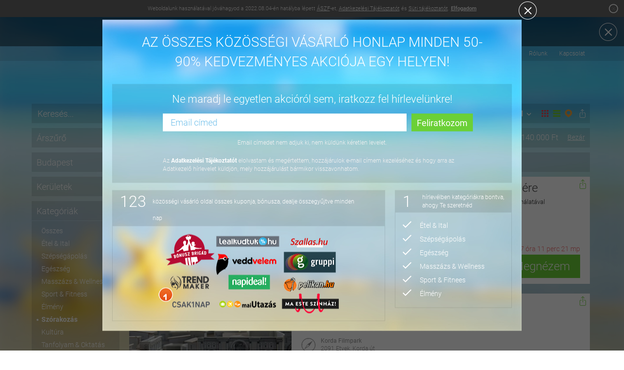

--- FILE ---
content_type: text/html; charset=utf-8
request_url: https://www.qponverzum.hu/ajanlat/budapest-gamerland-day-week-ends-belepo-1-fo-reszere-9990-ft-helyett-7990-ft-ert-gamerland-szorakozas
body_size: 40926
content:
 <!DOCTYPE html>
<!--[if lt IE 7]>      <html class="no-js lt-ie9 lt-ie8 lt-ie7"> <![endif]-->
<!--[if IE 7]>         <html class="no-js lt-ie9 lt-ie8"> <![endif]-->
<!--[if IE 8]>         <html class="no-js lt-ie9"> <![endif]-->
<!--[if gt IE 8]><!--> <html class="no-js" xmlns:fb="http://www.facebook.com/2008/fbml"> <!--<![endif]-->
    <head>
        <meta charset="utf-8">
        <meta http-equiv="X-UA-Compatible" content="IE=edge">

					<meta name="viewport" id="viewport" content="width=device-width, initial-scale=1.0">
		
	  	<meta http-equiv="content-type" content="text/html; charset=utf-8" />
	    <meta name="google-site-verification" content="CtRBnU7AtYSsyS4QKQQzxs4khcuVy1g-pOruXSwgMh4" />
	  		  	<title>Gamerland Day Week-Ends belépő 1 fő részére 12.890 Ft helyett 8.990 Ft-ért - Gamerland - Húsvét</title>
	    <meta name="title" content="Gamerland Day Week-Ends belépő 1 fő részére 12.890 Ft helyett 8.990 Ft-ért - Gamerland - Húsvét" />
	    	    <meta name="description" content="30 perc VR és szimulátoros játékkal, korlátlan PC, Arcade és Konzol játékok használatával" />
	    <meta name="keywords" content="kupon, bónusz, kuponok, bónuszok, akció, akciók, kedvezmény, bónusz brigád, bonuszbrigad.hu, napi tipp, napitipp.hu, lealkudtuk, lealkudtuk.hu, csak1nap, csak1nap.hu, foglalj velünk, foglaljveunk.hu, deal lx, deallx.hu, együtt.hu" />
		<meta name="theme-color" content="#ffffff">
        <meta name="robots" content="index, follow">
        <meta name="google-site-verification" content="I2fhepxSVFImeSmgMJMJftVWp_6IYZldWWw8mP5J6q0" />
		<link rel="manifest" href="/manifest.json">
        		<link rel="image_src" href="https://www.qponverzum.hu/kepek/1262697.jpg" />
		<meta property="og:image" content="https://www.qponverzum.hu/kepek/1262697.jpg" />
		<meta property="og:description" content="Az összes 50-90%-os kupon és bónusz 123 kuponos oldalról az első számú kupongyűjtőn, a Qponverzumon!"/>
		<meta property="og:site_name" content="Qponverzum"/> 
		<meta property="og:title" content="Gamerland Day Week-Ends belépő 1 fő részére 12.890 Ft helyett 8.990 Ft-ért - Gamerland - Húsvét"/> 
		
				<meta property="og:url" content="https://www.qponverzum.hu/ajanlat/budapest-gamerland-day-week-ends-belepo-1-fo-reszere-9990-ft-helyett-7990-ft-ert-gamerland-szorakozas"/>
		<meta property="fb:app_id" content="240438355967256"/>
		<meta property="og:type" content="product"/>
        <!-- Place favicon.ico and apple-touch-icon.png in the root directory -->

        <link rel="apple-touch-icon" href="/apple-touch-icon.png" />

                    <link rel="amphtml" href="https://www.qponverzum.hu/ajanlat/budapest-gamerland-day-week-ends-belepo-1-fo-reszere-9990-ft-helyett-7990-ft-ert-gamerland-szorakozas/amp ">
        
	    <style>
            @font-face {
                font-family: 'qponverzum-fonts';
                src:url('https://www.qponverzum.hu/assets/fonts/qponverzum-fonts.eot?-2171');
                src:url('https://www.qponverzum.hu/assets/fonts/qponverzum-fonts.eot?#iefix-2171') format('embedded-opentype'),
                url('https://www.qponverzum.hu/assets/fonts/qponverzum-fonts.ttf?-2171') format('truetype'),
                url('https://www.qponverzum.hu/assets/fonts/qponverzum-fonts.woff?-2171') format('woff'),
                url('https://www.qponverzum.hu/assets/fonts/qponverzum-fonts.svg?-2171#qponverzum') format('svg');
                font-weight: normal;
                font-style: normal;
            }

		    @font-face {
			    font-family: 'Glyphicons Halflings';
			    src: url('https://www.qponverzum.hu/assets/fonts/glyphicons-halflings-regular.eot');
			    src: url('https://www.qponverzum.hu/assets/fonts/glyphicons-halflings-regular.eot?#iefix') format('embedded-opentype'),
			    url('https://www.qponverzum.hu/assets/fonts/glyphicons-halflings-regular.woff2') format('woff2'),
			    url('https://www.qponverzum.hu/assets/fonts/glyphicons-halflings-regular.woff') format('woff'),
			    url('https://www.qponverzum.hu/assets/fonts/glyphicons-halflings-regular.ttf') format('truetype'),
			    url('https://www.qponverzum.hu/assets/fonts/glyphicons-halflings-regular.svg#@{icon-font-svg-id}') format('svg');
		    }
	    </style>
                    <link id="main-style" rel="stylesheet" href="https://assets.qponverzum.hu/css/main.min.css?v=2171">
        
        <script type="text/javascript">
            var regexp = /#k=/g;
            if (location.hash !== undefined && regexp.test(location.hash)) {
              var query = location.hash.replace(/#k=/g, "").replace(/\+/g, " ");
              query = decodeURIComponent(query);
              window.location.href = "?kereses="+query;
            }
        </script>

        <script defer src="/assets/js/vendor/modernizr-2.7.0.min.js"></script>

        <!-- Google tag (gtag.js) -->
        <script async src="https://www.googletagmanager.com/gtag/js?id=G-ED5P2GV87R"></script>
        <script>
            window.dataLayer = window.dataLayer || [];
            function gtag(){dataLayer.push(arguments);}
            gtag('js', new Date());

            gtag('config', 'G-ED5P2GV87R');
        </script>

        <script type="application/ld+json">
            {
              "@context": "http://schema.org",
              "@type": "WebSite",
              "name": "Qponverzum",
              "url": "https://www.qponverzum.hu/"
            }
        </script>
        <script type="application/ld+json">
            {
              "@context": "http://schema.org/",
              "@type": "Organization",
              "name": "Qponverzum",
              "url": "https://www.qponverzum.hu/",
              "logo": "https://www.qponverzum.hu/img/mainpage_fb4.png",
              "sameAs": [
                "https://www.facebook.com/Qponverzum",
                "https://twitter.com/Qponverzum"
              ]
            }
        </script>

                    <script type="application/ld+json">
                {
                  "@context": "http://schema.org/",
                  "@type": "Product",
                  "name": "Gamerland Day Week-Ends belépő 1 fő részére",
                  "image": "https://pics.qponverzum.hu/1262697.jpg",
                  "brand": {
                    "@type": "Thing",
                    "name": "Citydeals"
                  },
                  "offers": {
                    "@type": "AggregateOffer",
                    "lowPrice": "8990",
                    "highPrice": "12890",
                    "priceCurrency": "HUF"
                  }
                }
            </script>
                
        
        
        <!-- Facebook Pixel Code -->
        <script>
            !function(f,b,e,v,n,t,s)
            {if(f.fbq)return;n=f.fbq=function(){n.callMethod?
                n.callMethod.apply(n,arguments):n.queue.push(arguments)};
                if(!f._fbq)f._fbq=n;n.push=n;n.loaded=!0;n.version='2.0';
                n.queue=[];t=b.createElement(e);t.async=!0;
                t.src=v;s=b.getElementsByTagName(e)[0];
                s.parentNode.insertBefore(t,s)}(window,document,'script',
                'https://connect.facebook.net/en_US/fbevents.js');
            fbq('init', '189820211827261');
            fbq('track', 'PageView');
        </script>
        <noscript>
            <img height="1" width="1" src="https://www.facebook.com/tr?id=189820211827261&ev=PageView&noscript=1"/>
        </noscript>
        <!-- End Facebook Pixel Code -->

    </head>
    <body class="is-desktop is-tablet">
    <!--[if lt IE 7]>
    <p class="browsehappy">You are using an <strong>outdated</strong> browser. Please <a href="http://browsehappy.com/">upgrade your browser</a> to improve your experience.</p>
    <![endif]-->
<header class="banner navbar navbar-default navbar-static-top" role="banner">
	<div class="acceptcookie">
    Weboldalunk használatával jóváhagyod a 2022.08.04-én hatályba lépett <a href="/altalanos-szerzodesi-feltetelek"
                                                                            target="_blank">ÁSZF</a>-et, <a
            href="/adatkezelesi-szabalyzat" target="_blank">Adatkezelési Tájékoztatót</a> és <a
            href="/suti-tajekoztato" target="_blank">Süti tájékoztatót</a>. <a href="#"
                                                                                      class="accept">Elfogadom</a>
    <div class="close-icon">
        <a href="#" title="Bezárás">
            <i class="qicon-cross-circle-light xs-icon" aria-hidden="true"></i>
            <i class="qicon-cross-circle sm-icon" aria-hidden="true"></i>
        </a>
    </div>
</div>
<div class="clearfix"></div>
    	<div class="newsletter" >
    <div class="container">
        <form class="newsletter-form form-inline" id="newsletterAddForm" method="post" action="/newsletters/add"><fieldset style="display:none;"><legend></legend><input type="hidden" name="_method" value="POST"  /></fieldset>	        <div class="element">
                <div class="title">
                    <p>Iratkozz fel hírlevelünkre!</p>
                </div>
            </div>
            <div class="element">
	            <div class="input text"><input name="data[Subscriber][email]" type="text" class="form-control" value="Email címed" onfocus="if(this.value == &#039;Email címed&#039;) { this.value = &#039;&#039;; }" onblur="if(this.value == &#039;&#039;) { this.value = &#039;Email címed&#039;; }" maxlength="100" id="SubscriberEmail"  /></div><input type="hidden" name="data[Subscriber][website]" value="1" id="SubscriberWebsite"  /><input type="hidden" name="data[Subscriber][from_overflow]" value="0" id="SubscriberFromOverflow"  /><input type="hidden" name="data[Subscriber][referrer]" value="" id="SubscriberReferrer"  />            </div>
            <div class="element">
	            <div class="submit"><input type="submit" class="newsletter-submit btn" 0="0" value="Feliratkozom"  /></div>            </div>
            <div class="clearfix"></div>
        </form>        <div class="close-icon">
            <a href="#" title="Bezárás">
                <i class="qicon-cross-circle-light" aria-hidden="true"></i>
            </a>
        </div>
    </div>
</div>	<div class="nlpopup-wrapper qpon-popup">
	<div class="nlpopupc">
		<div class="nlpopup">
			<div class="close-icon">
	            <a href="#" title="Bezárás">
                    <i class="qicon-cross-circle-light" aria-hidden="true"></i>
                </a>
	        </div>
			<div class="title">Az összes közösségi vásárló honlap minden 50-90% kedvezményes akciója egy helyen!</div>
			<div class="signup">
				<div class="formc">
					<div class="ftitle">Ne maradj le egyetlen akcióról sem, iratkozz fel hírlevelünkre!</div>
					<div>
						<form class="newsletter-form form-inline" id="newsletter-overflowAddForm" method="post" action="/newsletter-overflows/add"><fieldset style="display:none;"><legend></legend><input type="hidden" name="_method" value="POST"  /></fieldset>						<div class="element">
							<div class="input text"><input name="data[Subscriber][email]" type="text" class="form-control" value="Email címed" onfocus="if(this.value == &#039;Email címed&#039;) { this.value = &#039;&#039;; }" onblur="if(this.value == &#039;&#039;) { this.value = &#039;Email címed&#039;; }" maxlength="100" id="SubscriberEmail"  /></div><input type="hidden" name="data[Subscriber][website]" value="1" id="SubscriberWebsite"  /><input type="hidden" name="data[Subscriber][from_overflow]" value="0" id="SubscriberFromOverflow"  /><input type="hidden" name="data[Subscriber][referrer]" value="" id="SubscriberReferrer"  />						</div>
						<div class="element">
							<div class="submit"><input type="submit" class="newsletter-submit btn" 0="0" value="Feliratkozom"  /></div>						</div>
						<div class="clearfix"></div>
						</form>			        </div>
					<div class="fnote">Email címedet nem adjuk ki, nem küldünk kéretlen levelet.</div>
					<div style="padding: 0px 104px 20px;text-align:left;font-weight:300;color:#f3f1f1;font-size:12px;">
						Az <a target="_blank" style="font-weight:bold;color:#FFF" href="/adatkezelesi-szabalyzat">Adatkezelési Tájékoztatót</a> elolvastam és megértettem, hozzájárulok e-mail címem kezeléséhez és hogy arra az Adatkezelő hírlevelet küldjön, mely hozzájárulást bármikor visszavonhatom.
					</div>
				</div>
			</div>
			<div class="bottomc">
				<div class="bottomlc">
					<div class="bottom">
						<div class="btitle">
                            <div class="bignum first" style="margin-right:20px;">123</div>
                            <div class="btext btextl">közösségi vásárló oldal összes kuponja, bónusza, dealje összegyűjtve minden nap</div></div>
						<div class="clearfix"></div>
						<div class="bimage"><img src="/assets/img/logok_7.png" /></div>
					</div>
				</div>
				<div class="bottomrc">
					<div class="bottom">
						<div class="btitle"><div class="bignum second">1</div><div class="btext"> hírlevélben kategóriákra bontva, ahogy Te szeretnéd</div></div>
						<div class="clearfix"></div>
						<div class="blist">
							<ul>
								<li><i class="qicon-verification-mark" aria-hidden="true"></i> Étel & Ital</li>
								<li><i class="qicon-verification-mark" aria-hidden="true"></i> Szépségápolás</li>
								<li><i class="qicon-verification-mark" aria-hidden="true"></i> Egészség</li>
								<li><i class="qicon-verification-mark" aria-hidden="true"></i> Masszázs & Wellness</li>
								<li><i class="qicon-verification-mark" aria-hidden="true"></i> Sport & Fitnees</li>
								<li><i class="qicon-verification-mark" aria-hidden="true"></i> Élmény</li>
							</ul> 
						</div>
					</div>
				</div>
			</div>
		</div>
	</div>
</div>
    <nav class="nav-collapse" role="navigation">
        <div class="container">
            <a class="qpon-logo-top" href="/" title="qpon">
                <i class="qicon-qpon-logo svg" aria-hidden="true"></i>
                <span>Qponverzum</span>
            </a>

            <div class="collapse navbar-collapse" id="qpon-navbar">
                <ul class="nav navbar-nav navbar-right">
                    <li>
						<a href="/" id="nav_aktualis_ajanlatok">Aktuális ajánlatok</a>                    </li>

                    <li>
                        <div class="dd" id="nav_legutobbi_ajanlatok_dropdown">
                            <a href="#" class="dd-toggle">
                                Legutóbbi ajánlatok
                            </a>
                            <div class="dd-menu">
                                                            </div>
                        </div>
                    </li>
                    <li>
                        <a href="#" id="nav_tutorial">Hogyan működik</a>                    </li>
                    <li>
                        <a href="#" id="nav_feliratkozas" style="display: none">Feliratkozás</a>
                    </li>
                    <li>
                        <a href="http://www.qponverzum.hu/blog" id="nav_blog" target="_blank">Blog</a>                    </li>
                    <li>
                        <a href="/rolunk" id="nav_rolunk">Rólunk</a>                    </li>
                    <li>
                        <a href="/kapcsolat" id="nav_kapcsolat">Kapcsolat</a>                    </li>

                </ul>
            </div>
        </div>
    </nav>

    <div class="navbar-header">
        <div class="container logo-container">
            <button type="button" class="navbar-toggle collapsed">
                <span class="sr-only">Menü</span>
                <span class="icon-bar"></span>
                <span class="icon-bar"></span>
                <span class="icon-bar"></span>
            </button>
            <a href="#" title="Megosztás" class="mobile-share-btn">
                <i class="qicon-social-tab" aria-hidden="true"></i>
            </a>
            <a href="#" class="map-back-to-list">Vissza a listához</a>
            <a class="qpon-logo" href="/" title="Qponverzum">
                <i class="qicon-qponverzum-logo" aria-hidden="true"></i>
            </a>
        </div>

        <div class="height-helper"></div>

        <div class="notifications n-newsletter">
            <div class="container">
                <div class="content">
                    <div class="close-icon">
                        <a href="#" title="Bezárás">
                            <i class="qicon-cross-circle" aria-hidden="true"></i>
                        </a>
                    </div>
                    <div class="text">
                        <h2>Biztos, hogy elmész?</h2>
                        <p><a href="" title="Leiratkozom">Leiratkozom</a>. <a href="" title="Módosítom">Módosítom</a> a
                            beállításaimat.</p>
                    </div>
                    <div class="clearfix"></div>
                </div>
            </div>
        </div>
		    </div>
	<div class="all-share-content">
  <div class="share-table">
    <div class="header">
      <a href="#" title="Bezárás" class="all-share-close">
          <i class="qicon-cross-circle" aria-hidden="true"></i>
      </a>
    </div>
    <div class="share-inner">
      <div class="sharec link link-desktop">
        <h5>Link</h5>
        <div class="buttonc">
          <input type="text" class="link" value=""/>
        </div>
      </div>
      <div class="sharec facebook preload">
        <h5>Facebook</h5>
        <div class="buttonc"></div>
      </div>
                        <div class="sharec twitter">
        <h5>Twitter</h5>
        <div class="buttonc"></div>
      </div>
      <div class="sharec tumblr">
        <h5>Tumblr</h5>
        <div class="buttonc">
          <a href="" target="_blank" title="Share on Tumblr">
            <div class="tumblr-button" title="Post to Tumblr">
              <div class="inner">
                <i class="qicon-tmblr" aria-hidden="true"></i><span class="text"> Post </span>
              </div>
            </div>
          </a>
        </div>
      </div>
      <div class="sharec pinterest">
        <h5>Pinterest</h5>
        <div class="buttonc"></div>
      </div>
      <div class="sharec email">
        <h5>Email</h5>
        <div class="buttonc">
          <a href="">
            <div class="mail-button">
              <div class="inner">
                  <i class="qicon-email-share" aria-hidden="true"></i><span class="text"> Email </span>
              </div>
            </div>
          </a>
        </div>
      </div>
      <div class="sharec link link-mobile">
        Link<br/>
        <div class="buttonc">
          <div contenteditable class="link-to-share"></div>
        </div>
      </div>
    </div>
  </div>
</div>
</header>	<div class="wrap" role="document">
		<div class="container listc" id="maincontainer">
      <div class="map-height-helper"></div>
      <div class="content row">
				<main class="main home" role="main">
					<input type="hidden" name="genreload" id="genreload" value="0"/>
<input type="hidden" name="listaelso_qpon_id" id="listaelso_qpon_id"
       value="1262697"/>


<div class="left-element">
    
	<div class="filters">
		<div class="row">
			<div class="filter-search-container ">
    <div class="filter search" itemscope itemtype="http://schema.org/WebSite">
        <meta itemprop="url" content="https://www.qponverzum.hu/"/>
        <form method="" action="" class="search-form form-inline" itemprop="potentialAction" itemscope itemtype="http://schema.org/SearchAction">
            <meta itemprop="target" content="https://www.qponverzum.hu/?kereses={sea}"/>
            <input type="hidden" id="clicktoo" name="clicktoo" value="0" />
            <div class="input-group">
            	        			<input id="kereses" placeholder="Keresés..." name="sea" class="search-field form-control" itemprop="query-input" >
    			                
            <span class="input-group-btn">
              <button type="button" class="search-submit btn" id="kereses_submit" style=""><span class="glyphicon glyphicon-search"></span></button>
			  <button type="reset" class="search-submit reset btn" id="kereses_reset" style=""><i class="qicon-cross" aria-hidden="true"></i></button>
            </span>
            </div>
        </form>
    </div>
</div>			<div class="filter-price-d-container">
	<div class="filter price-desktop">
		<button class="button" data-target="price">
			<div class="text">Árszűrő</div>
			<div class="arrow-container">
				<span class="glyphicon glyphicon-menu-right arrow basic"></span>
			</div>
		</button>
	</div>
</div>
							<div class="filter-cities-container ">
    <div class="filter cities">
        <button class="button" data-target="cities">
            <div class="text">
            						Budapest					<input type="hidden" id="current_city_hidden" value="budapest" />
				            </div>
            <div class="arrow-container">
                <span class="glyphicon glyphicon-menu-down arrow basic"></span>
            </div>
        </button>
    </div>
</div>
<div class="filter-cities-d-container">
    <div class="filter cities-desktop ">
        <button class="button" data-target="cities">
            <div class="text">
            						Budapest					<input type="hidden" id="current_city_hidden" value="budapest" />
				            </div>
            <div class="arrow-container">
                <span class="glyphicon glyphicon-menu-down arrow basic"></span>
            </div>
        </button>
    </div>
	<div class="filter cities-list">
        <ul class="main-list">
        					<li class="active"><a href="#" data-target="budapest">Budapest</a></li>
							<li class=""><a href="#" data-target="debrecen">Debrecen</a></li>
							<li class=""><a href="#" data-target="eger">Eger</a></li>
							<li class=""><a href="#" data-target="gyor">Győr</a></li>
							<li class=""><a href="#" data-target="kecskemet">Kecskemét</a></li>
							<li class=""><a href="#" data-target="miskolc">Miskolc</a></li>
							<li class=""><a href="#" data-target="nyiregyhaza">Nyíregyháza</a></li>
							<li class=""><a href="#" data-target="pecs">Pécs</a></li>
							<li class=""><a href="#" data-target="sopron">Sopron</a></li>
							<li class=""><a href="#" data-target="szeged">Szeged</a></li>
							<li class=""><a href="#" data-target="szekesfehervar">Székesfehérvár</a></li>
							<li class=""><a href="#" data-target="szolnok">Szolnok</a></li>
							<li class=""><a href="#" data-target="szombathely">Szombathely</a></li>
							<li class=""><a href="#" data-target="veszprem">Veszprém</a></li>
			        </ul>
    </div>
</div>
			    <div class="districts-wrap active">
<div class="filter-districts-d-container">
    <div class="filter districts-desktop ">
        <button class="button" data-target="districts">
            <div class="text">
                <span class="district-number">
                    Kerületek                </span>
            </div>
            <div class="arrow-container">
                <span class="glyphicon glyphicon-menu-down arrow basic"></span>
            </div>
        </button>
    </div>
    <div class="filter districts-list">
        <ul class="main-list">
            <li class="active">
                <a href="javascript:void(0);" id="sidedist-all" class="sidedist" data-target="all" data-name="Kerületek" title="Összes">Összes</a>            </li>

                          <li class="">
                <a href="javascript:void(0);" id="sidedist-1" class="sidedist" data-target="1" data-name="I. kerület" title="I. kerület">I. kerület</a>              </li>
                          <li class="">
                <a href="javascript:void(0);" id="sidedist-2" class="sidedist" data-target="2" data-name="II. kerület" title="II. kerület">II. kerület</a>              </li>
                          <li class="">
                <a href="javascript:void(0);" id="sidedist-3" class="sidedist" data-target="3" data-name="III. kerület" title="III. kerület">III. kerület</a>              </li>
                          <li class="">
                <a href="javascript:void(0);" id="sidedist-4" class="sidedist" data-target="4" data-name="IV. kerület" title="IV. kerület">IV. kerület</a>              </li>
                          <li class="">
                <a href="javascript:void(0);" id="sidedist-5" class="sidedist" data-target="5" data-name="V. kerület" title="V. kerület">V. kerület</a>              </li>
                          <li class="">
                <a href="javascript:void(0);" id="sidedist-6" class="sidedist" data-target="6" data-name="VI. kerület" title="VI. kerület">VI. kerület</a>              </li>
                          <li class="">
                <a href="javascript:void(0);" id="sidedist-7" class="sidedist" data-target="7" data-name="VII. kerület" title="VII. kerület">VII. kerület</a>              </li>
                          <li class="">
                <a href="javascript:void(0);" id="sidedist-8" class="sidedist" data-target="8" data-name="VIII. kerület" title="VIII. kerület">VIII. kerület</a>              </li>
                          <li class="">
                <a href="javascript:void(0);" id="sidedist-9" class="sidedist" data-target="9" data-name="IX. kerület" title="IX. kerület">IX. kerület</a>              </li>
                          <li class="">
                <a href="javascript:void(0);" id="sidedist-10" class="sidedist" data-target="10" data-name="X. kerület" title="X. kerület">X. kerület</a>              </li>
                          <li class="">
                <a href="javascript:void(0);" id="sidedist-11" class="sidedist" data-target="11" data-name="XI. kerület" title="XI. kerület">XI. kerület</a>              </li>
                          <li class="">
                <a href="javascript:void(0);" id="sidedist-12" class="sidedist" data-target="12" data-name="XII. kerület" title="XII. kerület">XII. kerület</a>              </li>
                          <li class="">
                <a href="javascript:void(0);" id="sidedist-13" class="sidedist" data-target="13" data-name="XIII. kerület" title="XIII. kerület">XIII. kerület</a>              </li>
                          <li class="">
                <a href="javascript:void(0);" id="sidedist-14" class="sidedist" data-target="14" data-name="XIV. kerület" title="XIV. kerület">XIV. kerület</a>              </li>
                          <li class="">
                <a href="javascript:void(0);" id="sidedist-15" class="sidedist" data-target="15" data-name="XV. kerület" title="XV. kerület">XV. kerület</a>              </li>
                          <li class="">
                <a href="javascript:void(0);" id="sidedist-16" class="sidedist" data-target="16" data-name="XVI. kerület" title="XVI. kerület">XVI. kerület</a>              </li>
                          <li class="">
                <a href="javascript:void(0);" id="sidedist-17" class="sidedist" data-target="17" data-name="XVII. kerület" title="XVII. kerület">XVII. kerület</a>              </li>
                          <li class="">
                <a href="javascript:void(0);" id="sidedist-18" class="sidedist" data-target="18" data-name="XVIII. kerület" title="XVIII. kerület">XVIII. kerület</a>              </li>
                          <li class="">
                <a href="javascript:void(0);" id="sidedist-19" class="sidedist" data-target="19" data-name="XIX. kerület" title="XIX. kerület">XIX. kerület</a>              </li>
                          <li class="">
                <a href="javascript:void(0);" id="sidedist-20" class="sidedist" data-target="20" data-name="XX. kerület" title="XX. kerület">XX. kerület</a>              </li>
                          <li class="">
                <a href="javascript:void(0);" id="sidedist-21" class="sidedist" data-target="21" data-name="XXI. kerület" title="XXI. kerület">XXI. kerület</a>              </li>
                          <li class="">
                <a href="javascript:void(0);" id="sidedist-22" class="sidedist" data-target="22" data-name="XXII. kerület" title="XXII. kerület">XXII. kerület</a>              </li>
                          <li class="">
                <a href="javascript:void(0);" id="sidedist-23" class="sidedist" data-target="23" data-name="XXIII. kerület" title="XXIII. kerület">XXIII. kerület</a>              </li>
                    </ul>
    </div>
    </div>
</div>
						

<div class="filter-cities-container three ">
  <div class="filter categories">
    <button class="button" data-target="categories">
      <div class="text">Összes</div>
      <div class="arrow-container">
        <span class="glyphicon glyphicon-menu-down arrow basic"></span>
      </div>
    </button>
  </div>
</div>
<div class="filter-cities-d-container">
  <div class="filter categories-desktop ">
    <button class="button" data-target="categories">
      <div class="text">
        Kategóriák
      </div>
      <div class="arrow-container">
        <span class="glyphicon glyphicon-menu-up arrow basic"></span>
      </div>
    </button>
    <div class="categories-list open">
      <ul class="main-list">
        <li >
          <a href="/" id="sidetaga-all" class="sidetaga" title="Összes">Összes</a>        </li>

                                                                                                                                                                                                                <li >
                <a href="/etel-ital" id="sidetaga-6" class="sidetaga" title="Étel &amp; Ital">Étel &amp; Ital</a>
                              </li>
                                                              <li >
                <a href="/szepsegapolas" id="sidetaga-7" class="sidetaga" title="Szépségápolás">Szépségápolás</a>
                              </li>
                                                              <li >
                <a href="/egeszseg" id="sidetaga-8" class="sidetaga" title="Egészség">Egészség</a>
                              </li>
                                                              <li >
                <a href="/masszazs-wellness" id="sidetaga-9" class="sidetaga" title="Masszázs &amp; Wellness">Masszázs &amp; Wellness</a>
                              </li>
                                                              <li >
                <a href="/sport-fitness" id="sidetaga-10" class="sidetaga" title="Sport &amp; Fitness">Sport &amp; Fitness</a>
                              </li>
                                                              <li >
                <a href="/elmeny" id="sidetaga-11" class="sidetaga" title="Élmény">Élmény</a>
                              </li>
                                                              <li class="active">
                <a href="/szorakozas" id="sidetaga-12" class="sidetaga" title="Szórakozás">Szórakozás</a>
                              </li>
                                                              <li >
                <a href="/kultura" id="sidetaga-13" class="sidetaga" title="Kultúra">Kultúra</a>
                              </li>
                                                              <li >
                <a href="/tanfolyam-oktatas" id="sidetaga-14" class="sidetaga" title="Tanfolyam &amp; Oktatás">Tanfolyam &amp; Oktatás</a>
                              </li>
                                                              <li >
                <a href="/utazas-szallas" id="sidetaga-15" class="sidetaga" title="Utazás &amp; Szállás">Utazás &amp; Szállás</a>
                                  <ul class="sub-list">
                                          <li class="sub ">
                        <a href="/utazas-szallas/belfoldi-utazas" id="sidetaga-1002" class="sidetaga" title="Belföldi utazás">Belföldi utazás</a>                      </li>
                                          <li class="sub ">
                        <a href="/utazas-szallas/kulfoldi-utazas" id="sidetaga-1004" class="sidetaga" title="Külföldi utazás">Külföldi utazás</a>                      </li>
                                      </ul>
                              </li>
                                                              <li >
                <a href="/baba-gyerek" id="sidetaga-16" class="sidetaga" title="Baba &amp; Gyerek">Baba &amp; Gyerek</a>
                              </li>
                                                              <li >
                <a href="/jotekonysag" id="sidetaga-17" class="sidetaga" title="Jótékonyság">Jótékonyság</a>
                              </li>
                                                              <li >
                <a href="/meg-tobb-szolgaltatas" id="sidetaga-18" class="sidetaga" title="Még több szolgáltatás">Még több szolgáltatás</a>
                              </li>
                                                              <li >
                <a href="/meg-tobb-termek" id="sidetaga-19" class="sidetaga" title="Még több termék">Még több termék</a>
                              </li>
                                                  </ul>
    </div>
  </div>
</div>
<div class="filter-ordering-container three ">
  <div class="filter ordering">
    <button class="button" data-target="ordering">
      <div class="text">
          Népszerűek elöl      </div>
      <div class="arrow-container">
        <span class="glyphicon glyphicon-menu-down arrow basic"></span>
      </div>
    </button>
  </div>
</div>			<div class="filter-ordering-d-container">
    <div class="filter detailed">
        <button class="button det-filter">
            Részletes szűrés
            <div class="arrow-container">
                <span class="glyphicon glyphicon-menu-right arrow basic"></span>
            </div>
        </button>
            </div>
</div>		</div>
	</div>
    <div class="side-articles-container side-cto-desktop-wrap">
    <div class="side-cto-desktop">
        <button class="button" data-target="articles">
            <div class="text">Ez is érdekelhet</div>
            <div class="arrow-container">
                <span class="glyphicon glyphicon-menu-up arrow basic"></span>
            </div>
        </button>
        <div class="side-articles open " >
                            <a href="https://www.qponverzum.hu/maiutazas/erdekelhet/1401137"
                   class="side-article side-article-1401137" title="3 napos pihenés a Plitvicei-tavaknál" target="_blank">
                    <figure class="side-article-img">
                        <img src="https://pics.qponverzum.hu/1401137.jpg?v=2" alt="3 napos pihenés a Plitvicei-tavaknál" class="img-responsive"  />                    </figure>
                    <h4 class="side-article-title" style="font-size: 14px">3 napos pihenés a Plitvicei-tavaknál</h4>
                </a>
                            <a href="https://www.qponverzum.hu/citydeals/erdekelhet/1372999"
                   class="side-article side-article-1372999" title="Belépők a PIXITY kalandjaira 2-6 főnek" target="_blank">
                    <figure class="side-article-img">
                        <img src="https://pics.qponverzum.hu/1372999.jpg?v=2" alt="Belépők a PIXITY kalandjaira 2-6 főnek" class="img-responsive"  />                    </figure>
                    <h4 class="side-article-title" style="font-size: 14px">Belépők a PIXITY kalandjaira 2-6 főnek</h4>
                </a>
                            <a href="https://www.qponverzum.hu/kupon-bonusz/erdekelhet/1401253"
                   class="side-article side-article-1401253" title="Látványos arcfiatalítás Mesoilaserrel" target="_blank">
                    <figure class="side-article-img">
                        <img src="https://pics.qponverzum.hu/1401253.jpg?v=2" alt="Látványos arcfiatalítás Mesoilaserrel" class="img-responsive"  />                    </figure>
                    <h4 class="side-article-title" style="font-size: 14px">Látványos arcfiatalítás Mesoilaserrel</h4>
                </a>
                            <a href="https://www.qponverzum.hu/maiutazas/erdekelhet/1401239"
                   class="side-article side-article-1401239" title="4 csillagos romantika Szegeden, hétvégén is" target="_blank">
                    <figure class="side-article-img">
                        <img src="https://pics.qponverzum.hu/1401239.jpg?v=2" alt="4 csillagos romantika Szegeden, hétvégén is" class="img-responsive"  />                    </figure>
                    <h4 class="side-article-title" style="font-size: 14px">4 csillagos romantika Szegeden, hétvégén is</h4>
                </a>
                            <a href="https://www.qponverzum.hu/citydeals/erdekelhet/1262733"
                   class="side-article side-article-1262733" title="Silver ticket belépő 2 fő részére a Gamerlandbe" target="_blank">
                    <figure class="side-article-img">
                        <img src="https://pics.qponverzum.hu/1262733.jpg?v=2" alt="Silver ticket belépő 2 fő részére a Gamerlandbe" class="img-responsive"  />                    </figure>
                    <h4 class="side-article-title" style="font-size: 14px">Silver ticket belépő 2 fő részére a Gamerlandbe</h4>
                </a>
                    </div>
    </div>
</div>    <div class="side-articles-container side-latest-desktop-wrap">
    <div class="side-latest-desktop">
        <button class="button" data-target="articles">
            <div class="text">Előzmények</div>
            <div class="arrow-container">
                <span class="glyphicon glyphicon-menu-up arrow basic"></span>
            </div>
        </button>
        <div class="side-articles open empty" >
            <p class="side-articles-text">Még nem tekintettél meg egy ajánlatot sem</p>

                    </div>
    </div>
</div>        <div class="side-articles-container side-recommend-desktop-wrap">
        <div class="side-recommend-desktop">
            <button class="button" data-target="articles">
                <div class="text">Ajánló</div>
                <div class="arrow-container">
                    <span class="glyphicon glyphicon-menu-up arrow basic"></span>
                </div>
            </button>

            <div class="side-articles open" >
				                    <a href="https://www.qponverzum.hu/ajanlas/siofok" class="side-article"
                       title="Siófok" target="_blank">
                        <figure class="side-article-img">
							<img src="/img/label/sm_siofok.jpg" alt="Siófok" class="img-responsive"  />                        </figure>
                        <h4 class="side-article-title">Siófok</h4>
                    </a>
				                    <a href="https://www.qponverzum.hu/ajanlas/balaton" class="side-article"
                       title="Balaton" target="_blank">
                        <figure class="side-article-img">
							<img src="/img/label/sm_balaton2.jpg" alt="Balaton" class="img-responsive"  />                        </figure>
                        <h4 class="side-article-title">Balaton</h4>
                    </a>
				                    <a href="https://www.qponverzum.hu/ajanlas/horvatorszag" class="side-article"
                       title="Horvátország" target="_blank">
                        <figure class="side-article-img">
							<img src="/img/label/sm_horvatorszag2.jpg" alt="Horvátország" class="img-responsive"  />                        </figure>
                        <h4 class="side-article-title">Horvátország</h4>
                    </a>
				                    <a href="https://www.qponverzum.hu/ajanlas/masszazs" class="side-article"
                       title="Masszázs" target="_blank">
                        <figure class="side-article-img">
							<img src="/img/label/sm_masszazs.jpg" alt="Masszázs" class="img-responsive"  />                        </figure>
                        <h4 class="side-article-title">Masszázs</h4>
                    </a>
				                    <a href="https://www.qponverzum.hu/ajanlas/eger" class="side-article"
                       title="Eger" target="_blank">
                        <figure class="side-article-img">
							<img src="/img/label/sm_eger.jpg" alt="Eger" class="img-responsive"  />                        </figure>
                        <h4 class="side-article-title">Eger</h4>
                    </a>
				            </div>
        </div>
    </div>
	<div class="fb-like-box" id="sidebarlikebox"></div>
<div class="hosted-by" >
	<a href="http://www.sigmanet.hu" target="_blank"><p>hosted by</p><img src="/assets/img/sigmanet_logo.png" width="80" alt="sigmanet"></a></div></div>

<div class="right-element">
    	<div id="reloader" >
		<img src="https://www.qponverzum.hu/img/loading.gif" alt="l"/><span>Betöltés...</span>
	</div>
	<div class="qpon-top-bar">
		
<div class="left-box">
    	<p>
    <strong id="visiblecounter">68</strong>/<a href="#" id="totalcounter">1019</a>            | <span class="listazvacity">Budapest</span>
        <span class="listazvaplus">+ Országos</span>
      </p>
</div>
<div class="right">
    <div class="switchers">
        <a href="#" class="switch layout grid" data-class="grid" title="Rácsos nézet"></a>
        <a href="#" class="switch layout list" data-class="list" title="Lista nézet"></a>
        <a href="#" class="switch layout map" title="Térkép nézet"></a>
        <div class="switch share" title="Megosztás">
            <i class="qicon-social-tab" aria-hidden="true"></i>
        </div>
        <div class="all-share-content">
  <div class="share-table">
    <div class="header">
      <a href="#" title="Bezárás" class="all-share-close">
          <i class="qicon-cross-circle" aria-hidden="true"></i>
      </a>
    </div>
    <div class="share-inner">
      <div class="sharec link link-desktop">
        <h5>Link</h5>
        <div class="buttonc">
          <input type="text" class="link" value=""/>
        </div>
      </div>
      <div class="sharec facebook preload">
        <h5>Facebook</h5>
        <div class="buttonc"></div>
      </div>
                        <div class="sharec twitter">
        <h5>Twitter</h5>
        <div class="buttonc"></div>
      </div>
      <div class="sharec tumblr">
        <h5>Tumblr</h5>
        <div class="buttonc">
          <a href="" target="_blank" title="Share on Tumblr">
            <div class="tumblr-button" title="Post to Tumblr">
              <div class="inner">
                <i class="qicon-tmblr" aria-hidden="true"></i><span class="text"> Post </span>
              </div>
            </div>
          </a>
        </div>
      </div>
      <div class="sharec pinterest">
        <h5>Pinterest</h5>
        <div class="buttonc"></div>
      </div>
      <div class="sharec email">
        <h5>Email</h5>
        <div class="buttonc">
          <a href="">
            <div class="mail-button">
              <div class="inner">
                  <i class="qicon-email-share" aria-hidden="true"></i><span class="text"> Email </span>
              </div>
            </div>
          </a>
        </div>
      </div>
      <div class="sharec link link-mobile">
        Link<br/>
        <div class="buttonc">
          <div contenteditable class="link-to-share"></div>
        </div>
      </div>
    </div>
  </div>
</div>
            </div>
    <div class="ordering">
        <div class="orderlabel">Rendezés:</div>
		<div class="orderfancy">
			<select name="order" class="order" id="order">
				<option value="released_desc" >Újak elöl</option>
				<option value="popul_desc" selected="selected">Népszerűek elöl</option>
				<option value="discountvalue_asc" >Legolcsóbbak elöl</option>
				<option value="discountpercent_desc" >Legnagyobb kedvezmény elöl</option>
			</select>
		</div>
    </div>
	<div class="displaypagertop"></div>
    <div class="clearfix"></div>
</div>
		<div class="clearfix"></div>
	</div>
	<div class="price-filter open active">
        <input type="hidden" id="initial_min_discountvalue" value="1900" />
        <input type="hidden" id="initial_max_discountvalue" value="136990" />
        <input type="hidden" id="total_min_discountvalue" value="1900" />
        <input type="hidden" id="total_max_discountvalue" value="136990" />
		<div class="amount-container left">
			<span class="amount start">1.900</span> Ft
		</div>

		<div class="range-slider-container">
			<div class="range-slider"
			     data-min="1900"
			     data-max="136990">
			</div>
		</div>

		<a href="#" class="close-range-slider">Bezár</a>

		<div class="amount-container right">
			<span class="amount end">136.990</span> Ft
		</div>
	</div>
	
<div class="notifications filter_notification" id="onlycompany">
  <div class="container">
    <div class="content">
      <div class="text listaelso" id="notification-text">
        <ol class="breadcrumbs" itemscope itemtype="http://schema.org/BreadcrumbList">
          <li itemprop="itemListElement" itemscope itemtype="http://schema.org/ListItem">
          <a itemscope itemtype="http://schema.org/Thing" data-target="#sidetaga-12" itemprop="item" href="https://www.qponverzum.hu/szorakozas">
              <span itemprop="name">Szórakozás</span>
          </a>
          <meta itemprop="position" content="1"/>
      </li>
                            <li itemprop="itemListElement" itemscope itemtype="http://schema.org/ListItem">
              <a itemscope itemtype="http://schema.org/Thing" itemprop="item" href="/ajanlat/budapest-gamerland-day-week-ends-belepo-1-fo-reszere-9990-ft-helyett-7990-ft-ert-gamerland-szorakozas">
                  <span itemprop="name">Gamerland Day Week-Ends belépő 1 fő részére</span>
              </a>
              <meta itemprop="position" content="2"/>
          </li>
      </ol>
          
      </div>
      <div class="clearfix"></div>
    </div>
  </div>
</div>



	<div class="content" id="qponlist" >
		<div class="row">
			                        
            <div class="view list  visible">
	<article class="qpon" id="qpon-1262697">
        		            <div class="share-open top" title="Megosztás" data-normalized="budapest-gamerland-day-week-ends-belepo-1-fo-reszere-9990-ft-helyett-7990-ft-ert-gamerland-szorakozas" data-title="Gamerland Day Week-Ends belépő 1 fő részére">
                <i class="qicon-social-tab" aria-hidden="true"></i>
            </div>
				<figure class="img-container">
			
            			<a href="/citydeals/kep/1262697" target="_blank" rel="nofollow">
				<div class="on-image discount">
					-30%				</div>
			</a>
            						<div class="title visible-xs">
				<h2 class="qpontitle"><a href="https://www.qponverzum.hu/citydeals/cim/1262697" target="_blank" rel="nofollow">Gamerland Day Week-Ends belépő 1 fő részére</a></h2>
			</div>
			<a href="https://www.qponverzum.hu/citydeals/kep/1262697" target="_blank" class="qponkep" id="qponkep_1262697" rel="nofollow"><img src="https://static.qponverzum.hu/grey.gif" alt="Gamerland Day Week-Ends belépő 1 fő részére" class="lazyimage" data-original="https://pics2.qponverzum.hu/1262697.jpg?v=3"  /></a>		</figure>
		<div class="details">
			<div class="top">
				<div class="share-content">
  <div class="share-inner">
    <div class="header">
      <div class="title"><i class="qicon-social-tab" aria-hidden="true"></i> Megosztom</div>
      <a href="#" title="Bezárás" class="close-button">
          <i class="qicon-cross-circle" aria-hidden="true"></i>
      </a>
    </div>
    <div class="sharec link link-desktop">
        Link<br/>
      <div class="buttonc">
        <input type="text" class="link"
               value="https://www.qponverzum.hu/a/1262697"/>
      </div>
    </div>
    <div class="sharec facebook preload">
      Facebook<br/>
      <div class="buttonc"></div>
    </div>
    
                          <div class="sharec messenger">
                            Messenger<br/>
                            <div class="buttonc">
                              <a href="" class="messenger-button" data-url="">
                                <div class="inner">
                                  <i class="qicon-messenger" aria-hidden="true"></i><span class="text"> Send </span>
                                </div>
                              </a>
                            </div>
                          </div>
    
    
    <div class="sharec twitter">
      Twitter<br/>
      <div class="buttonc"></div>
    </div>
    <div class="sharec tumblr">
      Tumblr<br/>
      <div class="buttonc">
        <a
          href="https://www.tumblr.com/share/link?url=https%3A%2F%2Fwww.qponverzum.hu%2Fajanlat%2Fbudapest-gamerland-day-week-ends-belepo-1-fo-reszere-9990-ft-helyett-7990-ft-ert-gamerland-szorakozas&name=Gamerland+Day+Week-Ends+bel%C3%A9p%C5%91+1+f%C5%91+r%C3%A9sz%C3%A9re&description=Gamerland+Day+Week-Ends+bel%C3%A9p%C5%91+1+f%C5%91+r%C3%A9sz%C3%A9re"
          title="Share on Tumblr">
          <div class="tumblr-button" title="Post to Tumblr">
            <div class="inner">
                <i class="qicon-tmblr" aria-hidden="true"></i><span class="text"> Post </span>
            </div>
          </div>
        </a>
      </div>
    </div>
    <div class="sharec pinterest">
      Pinterest<br/>
      <div class="buttonc"></div>
    </div>
    <div class="sharec email">
      Email<br/>
      <div class="buttonc">
        <a
          href="mailto:?subject=Gamerland Day Week-Ends belépő 1 fő részére&body=Nézd meg ezt az ajánlatot a Qponverzumon: https://www.qponverzum.hu/a/1262697">
          <div class="mail-button">
            <div class="inner">
                <i class="qicon-email-share" aria-hidden="true"></i><span class="text"> Email </span>
            </div>
          </div>
        </a>
      </div>
    </div>
    <div class="sharec link link-mobile">
      Link<br/>
      <div class="buttonc">
        <div contenteditable class="link-to-share">
          https://www.qponverzum.hu/a/1262697        </div>
      </div>
    </div>
  </div>
</div>				<div class="title">
					<h2 class="qpontitle"><a href="https://www.qponverzum.hu/citydeals/cim/1262697" target="_blank" rel="nofollow">Gamerland Day Week-Ends belépő 1 fő részére</a></h2>
				</div>
			</div>
			<div class="bottom">
				<div class="hiddenGrid ">
					<div class="description">
													<p><a href="https://www.qponverzum.hu/citydeals/cim/1262697" target="_blank" rel="nofollow">30 perc VR és szimulátoros játékkal, korlátlan PC, Arcade és Konzol játékok használatával</a></p>
											</div>
										<div class="address" id="address-1262697">
						<a href="javascript:void(0);" title="" class="twolines">
							<div>
								<span class="service-provider">Gamerland</span>
																<span class="q-address">1033 Budapest, Szentendrei út 89-95. </span>
							</div>
						</a>
					</div>
					<div class="partner">
						<a href="https://www.qponverzum.hu/citydeals/website/1262697" target="_blank" rel="nofollow" class="qponcompanyname">Citydeals</a>					</div>
				</div>
				<div class="time qpon_ido countbox_1262697 " id="countbox_1262697">
					   
					   									</div>
                				<div class="price ">
					<div class="actual">
						                                <span class="char8">8.990 Ft</span>
                            											</div>
					<div class="old">
						12.890 Ft					</div>
				</div>
				<a href="https://www.qponverzum.hu/citydeals/megnezem/1262697" target="_blank" rel="nofollow" class="button green qponmegnezem">Megnézem</a>								    <a href="#" title="" class="button blue share-open-button" data-normalized="budapest-gamerland-day-week-ends-belepo-1-fo-reszere-9990-ft-helyett-7990-ft-ert-gamerland-szorakozas" data-title="Gamerland Day Week-Ends belépő 1 fő részére">Elküldöm</a>
								
				<div class="clearfix"></div>
			</div>
		</div>
		<div class="clearfix"></div>
		<div class="divider visible-xs"></div>
	</article>
		<div class="qpontime" style="display: none" id="qpontime_1262697">
		1769122800	</div>
	</div><div class="view list  visible">
	<article class="qpon" id="qpon-1390413">
        		            <div class="share-open top" title="Megosztás" data-normalized="paros-elmenytura-a-korda-filmparkban-13500-ft-helyett-9990-ft-ert-korda-filmpark-szorakozas" data-title="Páros élménytúra a Korda Filmparkban">
                <i class="qicon-social-tab" aria-hidden="true"></i>
            </div>
				<figure class="img-container">
			
            			<a href="/citydeals/kep/1390413" target="_blank" rel="nofollow">
				<div class="on-image discount">
					-26%				</div>
			</a>
            						<div class="title visible-xs">
				<h2 class="qpontitle"><a href="https://www.qponverzum.hu/citydeals/cim/1390413" target="_blank" rel="nofollow">Páros élménytúra a Korda Filmparkban</a></h2>
			</div>
			<a href="https://www.qponverzum.hu/citydeals/kep/1390413" target="_blank" class="qponkep" id="qponkep_1390413" rel="nofollow"><img src="https://pics2.qponverzum.hu/1390413.jpg?v=3" alt="Páros élménytúra a Korda Filmparkban"  /></a>		</figure>
		<div class="details">
			<div class="top">
				<div class="share-content">
  <div class="share-inner">
    <div class="header">
      <div class="title"><i class="qicon-social-tab" aria-hidden="true"></i> Megosztom</div>
      <a href="#" title="Bezárás" class="close-button">
          <i class="qicon-cross-circle" aria-hidden="true"></i>
      </a>
    </div>
    <div class="sharec link link-desktop">
        Link<br/>
      <div class="buttonc">
        <input type="text" class="link"
               value="https://www.qponverzum.hu/a/1390413"/>
      </div>
    </div>
    <div class="sharec facebook preload">
      Facebook<br/>
      <div class="buttonc"></div>
    </div>
    
                          <div class="sharec messenger">
                            Messenger<br/>
                            <div class="buttonc">
                              <a href="" class="messenger-button" data-url="">
                                <div class="inner">
                                  <i class="qicon-messenger" aria-hidden="true"></i><span class="text"> Send </span>
                                </div>
                              </a>
                            </div>
                          </div>
    
    
    <div class="sharec twitter">
      Twitter<br/>
      <div class="buttonc"></div>
    </div>
    <div class="sharec tumblr">
      Tumblr<br/>
      <div class="buttonc">
        <a
          href="https://www.tumblr.com/share/link?url=https%3A%2F%2Fwww.qponverzum.hu%2Fajanlat%2Fparos-elmenytura-a-korda-filmparkban-13500-ft-helyett-9990-ft-ert-korda-filmpark-szorakozas&name=P%C3%A1ros+%C3%A9lm%C3%A9nyt%C3%BAra+a+Korda+Filmparkban&description=P%C3%A1ros+%C3%A9lm%C3%A9nyt%C3%BAra+a+Korda+Filmparkban"
          title="Share on Tumblr">
          <div class="tumblr-button" title="Post to Tumblr">
            <div class="inner">
                <i class="qicon-tmblr" aria-hidden="true"></i><span class="text"> Post </span>
            </div>
          </div>
        </a>
      </div>
    </div>
    <div class="sharec pinterest">
      Pinterest<br/>
      <div class="buttonc"></div>
    </div>
    <div class="sharec email">
      Email<br/>
      <div class="buttonc">
        <a
          href="mailto:?subject=Páros élménytúra a Korda Filmparkban&body=Nézd meg ezt az ajánlatot a Qponverzumon: https://www.qponverzum.hu/a/1390413">
          <div class="mail-button">
            <div class="inner">
                <i class="qicon-email-share" aria-hidden="true"></i><span class="text"> Email </span>
            </div>
          </div>
        </a>
      </div>
    </div>
    <div class="sharec link link-mobile">
      Link<br/>
      <div class="buttonc">
        <div contenteditable class="link-to-share">
          https://www.qponverzum.hu/a/1390413        </div>
      </div>
    </div>
  </div>
</div>				<div class="title">
					<h2 class="qpontitle"><a href="https://www.qponverzum.hu/citydeals/cim/1390413" target="_blank" rel="nofollow">Páros élménytúra a Korda Filmparkban</a></h2>
				</div>
			</div>
			<div class="bottom">
				<div class="hiddenGrid ">
					<div class="description">
													<p><a href="https://www.qponverzum.hu/citydeals/cim/1390413" target="_blank" rel="nofollow">2-2,5 órás vezetett túra frissítővel </a></p>
											</div>
										<div class="address" id="address-1390413">
						<a href="javascript:void(0);" title="" class="twolines">
							<div>
								<span class="service-provider">Korda Filmpark</span>
																<span class="q-address">2091 Etyek, Korda út </span>
							</div>
						</a>
					</div>
					<div class="partner">
						<a href="https://www.qponverzum.hu/citydeals/website/1390413" target="_blank" rel="nofollow" class="qponcompanyname">Citydeals</a>					</div>
				</div>
				<div class="time qpon_ido countbox_1390413 " id="countbox_1390413">
					   
					   									</div>
                				<div class="price ">
					<div class="actual">
						                                <span class="char8">9.990 Ft</span>
                            											</div>
					<div class="old">
						13.500 Ft					</div>
				</div>
				<a href="https://www.qponverzum.hu/citydeals/megnezem/1390413" target="_blank" rel="nofollow" class="button green qponmegnezem">Megnézem</a>								    <a href="#" title="" class="button blue share-open-button" data-normalized="paros-elmenytura-a-korda-filmparkban-13500-ft-helyett-9990-ft-ert-korda-filmpark-szorakozas" data-title="Páros élménytúra a Korda Filmparkban">Elküldöm</a>
								
				<div class="clearfix"></div>
			</div>
		</div>
		<div class="clearfix"></div>
		<div class="divider visible-xs"></div>
	</article>
		<div class="qpontime" style="display: none" id="qpontime_1390413">
		1770850800	</div>
	</div><div class="view list  visible">
	<article class="qpon" id="qpon-1400377">
        		            <div class="share-open top" title="Megosztás" data-normalized="paros-keramiafestes-valaszthato-formaval-8000-ft-helyett-6900-ft-ert-szorakozas" data-title="Páros kerámiafestés választható formával">
                <i class="qicon-social-tab" aria-hidden="true"></i>
            </div>
				<figure class="img-container">
			
            			<a href="/elmeny-plaza/kep/1400377" target="_blank" rel="nofollow">
				<div class="on-image discount">
					-14%				</div>
			</a>
            						<div class="title visible-xs">
				<h2 class="qpontitle"><a href="https://www.qponverzum.hu/elmeny-plaza/cim/1400377" target="_blank" rel="nofollow">Páros kerámiafestés választható formával</a></h2>
			</div>
			<a href="https://www.qponverzum.hu/elmeny-plaza/kep/1400377" target="_blank" class="qponkep" id="qponkep_1400377" rel="nofollow"><img src="https://pics.qponverzum.hu/1400377.jpg?v=2" alt="Páros kerámiafestés választható formával"  /></a>		</figure>
		<div class="details">
			<div class="top">
				<div class="share-content">
  <div class="share-inner">
    <div class="header">
      <div class="title"><i class="qicon-social-tab" aria-hidden="true"></i> Megosztom</div>
      <a href="#" title="Bezárás" class="close-button">
          <i class="qicon-cross-circle" aria-hidden="true"></i>
      </a>
    </div>
    <div class="sharec link link-desktop">
        Link<br/>
      <div class="buttonc">
        <input type="text" class="link"
               value="https://www.qponverzum.hu/a/1400377"/>
      </div>
    </div>
    <div class="sharec facebook preload">
      Facebook<br/>
      <div class="buttonc"></div>
    </div>
    
                          <div class="sharec messenger">
                            Messenger<br/>
                            <div class="buttonc">
                              <a href="" class="messenger-button" data-url="">
                                <div class="inner">
                                  <i class="qicon-messenger" aria-hidden="true"></i><span class="text"> Send </span>
                                </div>
                              </a>
                            </div>
                          </div>
    
    
    <div class="sharec twitter">
      Twitter<br/>
      <div class="buttonc"></div>
    </div>
    <div class="sharec tumblr">
      Tumblr<br/>
      <div class="buttonc">
        <a
          href="https://www.tumblr.com/share/link?url=https%3A%2F%2Fwww.qponverzum.hu%2Fajanlat%2Fparos-keramiafestes-valaszthato-formaval-8000-ft-helyett-6900-ft-ert-szorakozas&name=P%C3%A1ros+ker%C3%A1miafest%C3%A9s+v%C3%A1laszthat%C3%B3+form%C3%A1val&description=P%C3%A1ros+ker%C3%A1miafest%C3%A9s+v%C3%A1laszthat%C3%B3+form%C3%A1val"
          title="Share on Tumblr">
          <div class="tumblr-button" title="Post to Tumblr">
            <div class="inner">
                <i class="qicon-tmblr" aria-hidden="true"></i><span class="text"> Post </span>
            </div>
          </div>
        </a>
      </div>
    </div>
    <div class="sharec pinterest">
      Pinterest<br/>
      <div class="buttonc"></div>
    </div>
    <div class="sharec email">
      Email<br/>
      <div class="buttonc">
        <a
          href="mailto:?subject=Páros kerámiafestés választható formával&body=Nézd meg ezt az ajánlatot a Qponverzumon: https://www.qponverzum.hu/a/1400377">
          <div class="mail-button">
            <div class="inner">
                <i class="qicon-email-share" aria-hidden="true"></i><span class="text"> Email </span>
            </div>
          </div>
        </a>
      </div>
    </div>
    <div class="sharec link link-mobile">
      Link<br/>
      <div class="buttonc">
        <div contenteditable class="link-to-share">
          https://www.qponverzum.hu/a/1400377        </div>
      </div>
    </div>
  </div>
</div>				<div class="title">
					<h2 class="qpontitle"><a href="https://www.qponverzum.hu/elmeny-plaza/cim/1400377" target="_blank" rel="nofollow">Páros kerámiafestés választható formával</a></h2>
				</div>
			</div>
			<div class="bottom">
				<div class="hiddenGrid ">
					<div class="description">
													<p><a href="https://www.qponverzum.hu/elmeny-plaza/cim/1400377" target="_blank" rel="nofollow">8.000 Ft értékben választhattok kerámiát</a></p>
											</div>
										<div class="address" id="address-1400377">
						<a href="javascript:void(0);" title="" class="oneline">
							<div>
								<span class="service-provider"></span>
																<span class="q-address">Budapest, IX. kerület</span>
							</div>
						</a>
					</div>
					<div class="partner">
						<a href="https://www.qponverzum.hu/elmeny-plaza/website/1400377" target="_blank" rel="nofollow" class="qponcompanyname">Élmény Pláza</a>					</div>
				</div>
				<div class="time qpon_ido countbox_1400377 " id="countbox_1400377">
					   
					   									</div>
                				<div class="price ">
					<div class="actual">
						                                <span class="char8">6.900 Ft</span>
                            											</div>
					<div class="old">
						8.000 Ft					</div>
				</div>
				<a href="https://www.qponverzum.hu/elmeny-plaza/megnezem/1400377" target="_blank" rel="nofollow" class="button green qponmegnezem">Megnézem</a>								    <a href="#" title="" class="button blue share-open-button" data-normalized="paros-keramiafestes-valaszthato-formaval-8000-ft-helyett-6900-ft-ert-szorakozas" data-title="Páros kerámiafestés választható formával">Elküldöm</a>
								
				<div class="clearfix"></div>
			</div>
		</div>
		<div class="clearfix"></div>
		<div class="divider visible-xs"></div>
	</article>
		<div class="qpontime" style="display: none" id="qpontime_1400377">
		1769814000	</div>
	</div><div class="view list  visible">
	<article class="qpon" id="qpon-1399829">
        		            <div class="share-open top" title="Megosztás" data-normalized="siroki-varlatogatas-ebeddel-es-furdozessel-19980-ft-helyett-12980-ft-ert-etel-ital-szorakozas" data-title="Siroki várlátogatás ebéddel és fürdőzéssel">
                <i class="qicon-social-tab" aria-hidden="true"></i>
            </div>
				<figure class="img-container">
			
            			<a href="/maikupon/kep/1399829" target="_blank" rel="nofollow">
				<div class="on-image discount">
					-35%				</div>
			</a>
            						<div class="title visible-xs">
				<h2 class="qpontitle"><a href="https://www.qponverzum.hu/maikupon/cim/1399829" target="_blank" rel="nofollow">Siroki várlátogatás ebéddel és fürdőzéssel</a></h2>
			</div>
			<a href="https://www.qponverzum.hu/maikupon/kep/1399829" target="_blank" class="qponkep" id="qponkep_1399829" rel="nofollow"><img src="https://pics.qponverzum.hu/1399829.jpg?v=2" alt="Siroki várlátogatás ebéddel és fürdőzéssel"  /></a>		</figure>
		<div class="details">
			<div class="top">
				<div class="share-content">
  <div class="share-inner">
    <div class="header">
      <div class="title"><i class="qicon-social-tab" aria-hidden="true"></i> Megosztom</div>
      <a href="#" title="Bezárás" class="close-button">
          <i class="qicon-cross-circle" aria-hidden="true"></i>
      </a>
    </div>
    <div class="sharec link link-desktop">
        Link<br/>
      <div class="buttonc">
        <input type="text" class="link"
               value="https://www.qponverzum.hu/a/1399829"/>
      </div>
    </div>
    <div class="sharec facebook preload">
      Facebook<br/>
      <div class="buttonc"></div>
    </div>
    
                          <div class="sharec messenger">
                            Messenger<br/>
                            <div class="buttonc">
                              <a href="" class="messenger-button" data-url="">
                                <div class="inner">
                                  <i class="qicon-messenger" aria-hidden="true"></i><span class="text"> Send </span>
                                </div>
                              </a>
                            </div>
                          </div>
    
    
    <div class="sharec twitter">
      Twitter<br/>
      <div class="buttonc"></div>
    </div>
    <div class="sharec tumblr">
      Tumblr<br/>
      <div class="buttonc">
        <a
          href="https://www.tumblr.com/share/link?url=https%3A%2F%2Fwww.qponverzum.hu%2Fajanlat%2Fsiroki-varlatogatas-ebeddel-es-furdozessel-19980-ft-helyett-12980-ft-ert-etel-ital-szorakozas&name=Siroki+v%C3%A1rl%C3%A1togat%C3%A1s+eb%C3%A9ddel+%C3%A9s+f%C3%BCrd%C5%91z%C3%A9ssel&description=Siroki+v%C3%A1rl%C3%A1togat%C3%A1s+eb%C3%A9ddel+%C3%A9s+f%C3%BCrd%C5%91z%C3%A9ssel"
          title="Share on Tumblr">
          <div class="tumblr-button" title="Post to Tumblr">
            <div class="inner">
                <i class="qicon-tmblr" aria-hidden="true"></i><span class="text"> Post </span>
            </div>
          </div>
        </a>
      </div>
    </div>
    <div class="sharec pinterest">
      Pinterest<br/>
      <div class="buttonc"></div>
    </div>
    <div class="sharec email">
      Email<br/>
      <div class="buttonc">
        <a
          href="mailto:?subject=Siroki várlátogatás ebéddel és fürdőzéssel&body=Nézd meg ezt az ajánlatot a Qponverzumon: https://www.qponverzum.hu/a/1399829">
          <div class="mail-button">
            <div class="inner">
                <i class="qicon-email-share" aria-hidden="true"></i><span class="text"> Email </span>
            </div>
          </div>
        </a>
      </div>
    </div>
    <div class="sharec link link-mobile">
      Link<br/>
      <div class="buttonc">
        <div contenteditable class="link-to-share">
          https://www.qponverzum.hu/a/1399829        </div>
      </div>
    </div>
  </div>
</div>				<div class="title">
					<h2 class="qpontitle"><a href="https://www.qponverzum.hu/maikupon/cim/1399829" target="_blank" rel="nofollow">Siroki várlátogatás ebéddel és fürdőzéssel</a></h2>
				</div>
			</div>
			<div class="bottom">
				<div class="hiddenGrid ">
					<div class="description">
													<p><a href="https://www.qponverzum.hu/maikupon/cim/1399829" target="_blank" rel="nofollow">Belépő a Siroki barlangvárba és az Egerszalóki Nosztalgia Fürdőbe 1 fő részére + 3 fogásos ebéd</a></p>
											</div>
										<div class="address" id="address-1399829">
						<a  title="" class="oneline">
							<div>
								<span class="service-provider"></span>
																<span class="q-address">Sirok, Egerszalók</span>
							</div>
						</a>
					</div>
					<div class="partner">
						<a href="https://www.qponverzum.hu/maikupon/website/1399829" target="_blank" rel="nofollow" class="qponcompanyname">maikupon</a>					</div>
				</div>
				<div class="time qpon_ido countbox_1399829 " id="countbox_1399829">
					   
					   									</div>
                				<div class="price ">
					<div class="actual">
						                                <span class="char9">12.980 Ft</span>
                            											</div>
					<div class="old">
						19.980 Ft					</div>
				</div>
				<a href="https://www.qponverzum.hu/maikupon/megnezem/1399829" target="_blank" rel="nofollow" class="button green qponmegnezem">Megnézem</a>								    <a href="#" title="" class="button blue share-open-button" data-normalized="siroki-varlatogatas-ebeddel-es-furdozessel-19980-ft-helyett-12980-ft-ert-etel-ital-szorakozas" data-title="Siroki várlátogatás ebéddel és fürdőzéssel">Elküldöm</a>
								
				<div class="clearfix"></div>
			</div>
		</div>
		<div class="clearfix"></div>
		<div class="divider visible-xs"></div>
	</article>
		<div class="qpontime" style="display: none" id="qpontime_1399829">
		1768949999	</div>
	</div><div class="view list  visible">
	<article class="qpon" id="qpon-1369801">
        		            <div class="share-open top" title="Megosztás" data-normalized="budapest-asvanykarkoto-keszito-workshop-cicakkal-11800-ft-helyett-9990-ft-ert-cat-museum-budapest-szorakozas" data-title="Asványkarkötő-készítő workshop cicákkal">
                <i class="qicon-social-tab" aria-hidden="true"></i>
            </div>
				<figure class="img-container">
			
            			<a href="/citydeals/kep/1369801" target="_blank" rel="nofollow">
				<div class="on-image discount">
					-15%				</div>
			</a>
            						<div class="title visible-xs">
				<h2 class="qpontitle"><a href="https://www.qponverzum.hu/citydeals/cim/1369801" target="_blank" rel="nofollow">Asványkarkötő-készítő workshop cicákkal</a></h2>
			</div>
			<a href="https://www.qponverzum.hu/citydeals/kep/1369801" target="_blank" class="qponkep" id="qponkep_1369801" rel="nofollow"><img src="https://pics.qponverzum.hu/1369801.jpg?v=2" alt="Asványkarkötő-készítő workshop cicákkal"  /></a>		</figure>
		<div class="details">
			<div class="top">
				<div class="share-content">
  <div class="share-inner">
    <div class="header">
      <div class="title"><i class="qicon-social-tab" aria-hidden="true"></i> Megosztom</div>
      <a href="#" title="Bezárás" class="close-button">
          <i class="qicon-cross-circle" aria-hidden="true"></i>
      </a>
    </div>
    <div class="sharec link link-desktop">
        Link<br/>
      <div class="buttonc">
        <input type="text" class="link"
               value="https://www.qponverzum.hu/a/1369801"/>
      </div>
    </div>
    <div class="sharec facebook preload">
      Facebook<br/>
      <div class="buttonc"></div>
    </div>
    
                          <div class="sharec messenger">
                            Messenger<br/>
                            <div class="buttonc">
                              <a href="" class="messenger-button" data-url="">
                                <div class="inner">
                                  <i class="qicon-messenger" aria-hidden="true"></i><span class="text"> Send </span>
                                </div>
                              </a>
                            </div>
                          </div>
    
    
    <div class="sharec twitter">
      Twitter<br/>
      <div class="buttonc"></div>
    </div>
    <div class="sharec tumblr">
      Tumblr<br/>
      <div class="buttonc">
        <a
          href="https://www.tumblr.com/share/link?url=https%3A%2F%2Fwww.qponverzum.hu%2Fajanlat%2Fbudapest-asvanykarkoto-keszito-workshop-cicakkal-11800-ft-helyett-9990-ft-ert-cat-museum-budapest-szorakozas&name=Asv%C3%A1nykark%C3%B6t%C5%91-k%C3%A9sz%C3%ADt%C5%91+workshop+cic%C3%A1kkal&description=Asv%C3%A1nykark%C3%B6t%C5%91-k%C3%A9sz%C3%ADt%C5%91+workshop+cic%C3%A1kkal"
          title="Share on Tumblr">
          <div class="tumblr-button" title="Post to Tumblr">
            <div class="inner">
                <i class="qicon-tmblr" aria-hidden="true"></i><span class="text"> Post </span>
            </div>
          </div>
        </a>
      </div>
    </div>
    <div class="sharec pinterest">
      Pinterest<br/>
      <div class="buttonc"></div>
    </div>
    <div class="sharec email">
      Email<br/>
      <div class="buttonc">
        <a
          href="mailto:?subject=Asványkarkötő-készítő workshop cicákkal&body=Nézd meg ezt az ajánlatot a Qponverzumon: https://www.qponverzum.hu/a/1369801">
          <div class="mail-button">
            <div class="inner">
                <i class="qicon-email-share" aria-hidden="true"></i><span class="text"> Email </span>
            </div>
          </div>
        </a>
      </div>
    </div>
    <div class="sharec link link-mobile">
      Link<br/>
      <div class="buttonc">
        <div contenteditable class="link-to-share">
          https://www.qponverzum.hu/a/1369801        </div>
      </div>
    </div>
  </div>
</div>				<div class="title">
					<h2 class="qpontitle"><a href="https://www.qponverzum.hu/citydeals/cim/1369801" target="_blank" rel="nofollow">Asványkarkötő-készítő workshop cicákkal</a></h2>
				</div>
			</div>
			<div class="bottom">
				<div class="hiddenGrid ">
					<div class="description">
													<p><a href="https://www.qponverzum.hu/citydeals/cim/1369801" target="_blank" rel="nofollow">2 órában</a></p>
											</div>
										<div class="address" id="address-1369801">
						<a href="javascript:void(0);" title="" class="twolines">
							<div>
								<span class="service-provider">Cat Museum Budapest</span>
																<span class="q-address">1054 Budapest, Vadász u. 26/Ahttps://pics.qponverzum.hu//1369801.jpg</span>
							</div>
						</a>
					</div>
					<div class="partner">
						<a href="https://www.qponverzum.hu/citydeals/website/1369801" target="_blank" rel="nofollow" class="qponcompanyname">Citydeals</a>					</div>
				</div>
				<div class="time qpon_ido countbox_1369801 " id="countbox_1369801">
					   
					   									</div>
                				<div class="price ">
					<div class="actual">
						                                <span class="char9">11.770 Ft</span>
                            											</div>
					<div class="old">
						13.900 Ft					</div>
				</div>
				<a href="https://www.qponverzum.hu/citydeals/megnezem/1369801" target="_blank" rel="nofollow" class="button green qponmegnezem">Megnézem</a>								    <a href="#" title="" class="button blue share-open-button" data-normalized="budapest-asvanykarkoto-keszito-workshop-cicakkal-11800-ft-helyett-9990-ft-ert-cat-museum-budapest-szorakozas" data-title="Asványkarkötő-készítő workshop cicákkal">Elküldöm</a>
								
				<div class="clearfix"></div>
			</div>
		</div>
		<div class="clearfix"></div>
		<div class="divider visible-xs"></div>
	</article>
		<div class="qpontime" style="display: none" id="qpontime_1369801">
		1770850800	</div>
	</div><div class="view list  visible">
	<article class="qpon" id="qpon-1357351">
        		            <div class="share-open top" title="Megosztás" data-normalized="exkluziv-paros-menu-es-orgonakoncert-2-fo-reszere-48800-ft-helyett-32880-ft-ert-cyrano-etterem-es-szent-istvan-bazilika-etel-ital-szorakozas" data-title="Exkluzív páros menü és orgonakoncert 2 fő részére">
                <i class="qicon-social-tab" aria-hidden="true"></i>
            </div>
				<figure class="img-container">
			
            			<a href="/citydeals/kep/1357351" target="_blank" rel="nofollow">
				<div class="on-image discount">
					-33%				</div>
			</a>
            						<div class="title visible-xs">
				<h2 class="qpontitle"><a href="https://www.qponverzum.hu/citydeals/cim/1357351" target="_blank" rel="nofollow">Exkluzív páros menü és orgonakoncert 2 fő részére</a></h2>
			</div>
			<a href="https://www.qponverzum.hu/citydeals/kep/1357351" target="_blank" class="qponkep" id="qponkep_1357351" rel="nofollow"><img src="https://pics2.qponverzum.hu/1357351.jpg?v=2" alt="Exkluzív páros menü és orgonakoncert 2 fő részére"  /></a>		</figure>
		<div class="details">
			<div class="top">
				<div class="share-content">
  <div class="share-inner">
    <div class="header">
      <div class="title"><i class="qicon-social-tab" aria-hidden="true"></i> Megosztom</div>
      <a href="#" title="Bezárás" class="close-button">
          <i class="qicon-cross-circle" aria-hidden="true"></i>
      </a>
    </div>
    <div class="sharec link link-desktop">
        Link<br/>
      <div class="buttonc">
        <input type="text" class="link"
               value="https://www.qponverzum.hu/a/1357351"/>
      </div>
    </div>
    <div class="sharec facebook preload">
      Facebook<br/>
      <div class="buttonc"></div>
    </div>
    
                          <div class="sharec messenger">
                            Messenger<br/>
                            <div class="buttonc">
                              <a href="" class="messenger-button" data-url="">
                                <div class="inner">
                                  <i class="qicon-messenger" aria-hidden="true"></i><span class="text"> Send </span>
                                </div>
                              </a>
                            </div>
                          </div>
    
    
    <div class="sharec twitter">
      Twitter<br/>
      <div class="buttonc"></div>
    </div>
    <div class="sharec tumblr">
      Tumblr<br/>
      <div class="buttonc">
        <a
          href="https://www.tumblr.com/share/link?url=https%3A%2F%2Fwww.qponverzum.hu%2Fajanlat%2Fexkluziv-paros-menu-es-orgonakoncert-2-fo-reszere-48800-ft-helyett-32880-ft-ert-cyrano-etterem-es-szent-istvan-bazilika-etel-ital-szorakozas&name=Exkluz%C3%ADv+p%C3%A1ros+men%C3%BC+%C3%A9s+orgonakoncert+2+f%C5%91+r%C3%A9sz%C3%A9re&description=Exkluz%C3%ADv+p%C3%A1ros+men%C3%BC+%C3%A9s+orgonakoncert+2+f%C5%91+r%C3%A9sz%C3%A9re"
          title="Share on Tumblr">
          <div class="tumblr-button" title="Post to Tumblr">
            <div class="inner">
                <i class="qicon-tmblr" aria-hidden="true"></i><span class="text"> Post </span>
            </div>
          </div>
        </a>
      </div>
    </div>
    <div class="sharec pinterest">
      Pinterest<br/>
      <div class="buttonc"></div>
    </div>
    <div class="sharec email">
      Email<br/>
      <div class="buttonc">
        <a
          href="mailto:?subject=Exkluzív páros menü és orgonakoncert 2 fő részére&body=Nézd meg ezt az ajánlatot a Qponverzumon: https://www.qponverzum.hu/a/1357351">
          <div class="mail-button">
            <div class="inner">
                <i class="qicon-email-share" aria-hidden="true"></i><span class="text"> Email </span>
            </div>
          </div>
        </a>
      </div>
    </div>
    <div class="sharec link link-mobile">
      Link<br/>
      <div class="buttonc">
        <div contenteditable class="link-to-share">
          https://www.qponverzum.hu/a/1357351        </div>
      </div>
    </div>
  </div>
</div>				<div class="title">
					<h2 class="qpontitle"><a href="https://www.qponverzum.hu/citydeals/cim/1357351" target="_blank" rel="nofollow">Exkluzív páros menü és orgonakoncert 2 fő részére</a></h2>
				</div>
			</div>
			<div class="bottom">
				<div class="hiddenGrid ">
					<div class="description">
													<p><a href="https://www.qponverzum.hu/citydeals/cim/1357351" target="_blank" rel="nofollow">Exkluzív 3 fogásos menü a Cyrano Étteremben és koncert a Szent István Bazilikában</a></p>
											</div>
										<div class="address" id="address-1357351">
						<a href="javascript:void(0);" title="" class="twolines">
							<div>
								<span class="service-provider">Cyrano Étterem és Szent István Bazilika</span>
																<span class="q-address">Budapest, V. kerület</span>
							</div>
						</a>
					</div>
					<div class="partner">
						<a href="https://www.qponverzum.hu/citydeals/website/1357351" target="_blank" rel="nofollow" class="qponcompanyname">Citydeals</a>					</div>
				</div>
				<div class="time qpon_ido countbox_1357351 " id="countbox_1357351">
					   
					   									</div>
                				<div class="price ">
					<div class="actual">
						                                <span class="char9">32.880 Ft</span>
                            											</div>
					<div class="old">
						48.800 Ft					</div>
				</div>
				<a href="https://www.qponverzum.hu/citydeals/megnezem/1357351" target="_blank" rel="nofollow" class="button green qponmegnezem">Megnézem</a>								    <a href="#" title="" class="button blue share-open-button" data-normalized="exkluziv-paros-menu-es-orgonakoncert-2-fo-reszere-48800-ft-helyett-32880-ft-ert-cyrano-etterem-es-szent-istvan-bazilika-etel-ital-szorakozas" data-title="Exkluzív páros menü és orgonakoncert 2 fő részére">Elküldöm</a>
								
				<div class="clearfix"></div>
			</div>
		</div>
		<div class="clearfix"></div>
		<div class="divider visible-xs"></div>
	</article>
		<div class="qpontime" style="display: none" id="qpontime_1357351">
		1771110000	</div>
	</div><div class="view list  visible">
	<article class="qpon" id="qpon-1400311">
        		            <div class="share-open top" title="Megosztás" data-normalized="varosnezo-setahajozas-vacsoraval-2-fore-65000-ft-helyett-60000-ft-ert-sirocave-barlang-apartmanok-etel-ital-szorakozas" data-title="Városnéző sétahajózás vacsorával 2 főre">
                <i class="qicon-social-tab" aria-hidden="true"></i>
            </div>
				<figure class="img-container">
			
            			<a href="/elmeny-plaza/kep/1400311" target="_blank" rel="nofollow">
				<div class="on-image discount">
					-8%				</div>
			</a>
            						<div class="title visible-xs">
				<h2 class="qpontitle"><a href="https://www.qponverzum.hu/elmeny-plaza/cim/1400311" target="_blank" rel="nofollow">Városnéző sétahajózás vacsorával 2 főre</a></h2>
			</div>
			<a href="https://www.qponverzum.hu/elmeny-plaza/kep/1400311" target="_blank" class="qponkep" id="qponkep_1400311" rel="nofollow"><img src="https://pics.qponverzum.hu/1400311.jpg?v=2" alt="Városnéző sétahajózás vacsorával 2 főre"  /></a>		</figure>
		<div class="details">
			<div class="top">
				<div class="share-content">
  <div class="share-inner">
    <div class="header">
      <div class="title"><i class="qicon-social-tab" aria-hidden="true"></i> Megosztom</div>
      <a href="#" title="Bezárás" class="close-button">
          <i class="qicon-cross-circle" aria-hidden="true"></i>
      </a>
    </div>
    <div class="sharec link link-desktop">
        Link<br/>
      <div class="buttonc">
        <input type="text" class="link"
               value="https://www.qponverzum.hu/a/1400311"/>
      </div>
    </div>
    <div class="sharec facebook preload">
      Facebook<br/>
      <div class="buttonc"></div>
    </div>
    
                          <div class="sharec messenger">
                            Messenger<br/>
                            <div class="buttonc">
                              <a href="" class="messenger-button" data-url="">
                                <div class="inner">
                                  <i class="qicon-messenger" aria-hidden="true"></i><span class="text"> Send </span>
                                </div>
                              </a>
                            </div>
                          </div>
    
    
    <div class="sharec twitter">
      Twitter<br/>
      <div class="buttonc"></div>
    </div>
    <div class="sharec tumblr">
      Tumblr<br/>
      <div class="buttonc">
        <a
          href="https://www.tumblr.com/share/link?url=https%3A%2F%2Fwww.qponverzum.hu%2Fajanlat%2Fvarosnezo-setahajozas-vacsoraval-2-fore-65000-ft-helyett-60000-ft-ert-sirocave-barlang-apartmanok-etel-ital-szorakozas&name=V%C3%A1rosn%C3%A9z%C5%91+s%C3%A9tahaj%C3%B3z%C3%A1s+vacsor%C3%A1val+2+f%C5%91re&description=V%C3%A1rosn%C3%A9z%C5%91+s%C3%A9tahaj%C3%B3z%C3%A1s+vacsor%C3%A1val+2+f%C5%91re"
          title="Share on Tumblr">
          <div class="tumblr-button" title="Post to Tumblr">
            <div class="inner">
                <i class="qicon-tmblr" aria-hidden="true"></i><span class="text"> Post </span>
            </div>
          </div>
        </a>
      </div>
    </div>
    <div class="sharec pinterest">
      Pinterest<br/>
      <div class="buttonc"></div>
    </div>
    <div class="sharec email">
      Email<br/>
      <div class="buttonc">
        <a
          href="mailto:?subject=Városnéző sétahajózás vacsorával 2 főre&body=Nézd meg ezt az ajánlatot a Qponverzumon: https://www.qponverzum.hu/a/1400311">
          <div class="mail-button">
            <div class="inner">
                <i class="qicon-email-share" aria-hidden="true"></i><span class="text"> Email </span>
            </div>
          </div>
        </a>
      </div>
    </div>
    <div class="sharec link link-mobile">
      Link<br/>
      <div class="buttonc">
        <div contenteditable class="link-to-share">
          https://www.qponverzum.hu/a/1400311        </div>
      </div>
    </div>
  </div>
</div>				<div class="title">
					<h2 class="qpontitle"><a href="https://www.qponverzum.hu/elmeny-plaza/cim/1400311" target="_blank" rel="nofollow">Városnéző sétahajózás vacsorával 2 főre</a></h2>
				</div>
			</div>
			<div class="bottom">
				<div class="hiddenGrid ">
					<div class="description">
													<p><a href="https://www.qponverzum.hu/elmeny-plaza/cim/1400311" target="_blank" rel="nofollow">2 órás hajózással </a></p>
											</div>
										<div class="address" id="address-1400311">
						<a href="javascript:void(0);" title="" class="twolines">
							<div>
								<span class="service-provider">Sirocave Barlang Apartmanok</span>
																<span class="q-address">1051 Budapest, Id. Antall József rkp. </span>
							</div>
						</a>
					</div>
					<div class="partner">
						<a href="https://www.qponverzum.hu/elmeny-plaza/website/1400311" target="_blank" rel="nofollow" class="qponcompanyname">Élmény Pláza</a>					</div>
				</div>
				<div class="time qpon_ido countbox_1400311 " id="countbox_1400311">
					   
					   									</div>
                				<div class="price ">
					<div class="actual">
						                                <span class="char9">60.000 Ft</span>
                            											</div>
					<div class="old">
						65.000 Ft					</div>
				</div>
				<a href="https://www.qponverzum.hu/elmeny-plaza/megnezem/1400311" target="_blank" rel="nofollow" class="button green qponmegnezem">Megnézem</a>								    <a href="#" title="" class="button blue share-open-button" data-normalized="varosnezo-setahajozas-vacsoraval-2-fore-65000-ft-helyett-60000-ft-ert-sirocave-barlang-apartmanok-etel-ital-szorakozas" data-title="Városnéző sétahajózás vacsorával 2 főre">Elküldöm</a>
								
				<div class="clearfix"></div>
			</div>
		</div>
		<div class="clearfix"></div>
		<div class="divider visible-xs"></div>
	</article>
		<div class="qpontime" style="display: none" id="qpontime_1400311">
		1769814000	</div>
	</div><div class="view list  visible">
	<article class="qpon" id="qpon-1398693">
        		            <div class="share-open top" title="Megosztás" data-normalized="budapest-hop-on-hop-off-hajozas-budapesten-2000-ft-helyett-1900-ft-ert-mahart-passnave-szorakozas-baba-gyerek" data-title="Hop-on hop-off hajózás Budapesten">
                <i class="qicon-social-tab" aria-hidden="true"></i>
            </div>
				<figure class="img-container">
			
            			<a href="/citydeals/kep/1398693" target="_blank" rel="nofollow">
				<div class="on-image discount">
					-5%				</div>
			</a>
            						<div class="title visible-xs">
				<h2 class="qpontitle"><a href="https://www.qponverzum.hu/citydeals/cim/1398693" target="_blank" rel="nofollow">Hop-on hop-off hajózás Budapesten</a></h2>
			</div>
			<a href="https://www.qponverzum.hu/citydeals/kep/1398693" target="_blank" class="qponkep" id="qponkep_1398693" rel="nofollow"><img src="https://pics2.qponverzum.hu/1398693.jpg?v=2" alt="Hop-on hop-off hajózás Budapesten"  /></a>		</figure>
		<div class="details">
			<div class="top">
				<div class="share-content">
  <div class="share-inner">
    <div class="header">
      <div class="title"><i class="qicon-social-tab" aria-hidden="true"></i> Megosztom</div>
      <a href="#" title="Bezárás" class="close-button">
          <i class="qicon-cross-circle" aria-hidden="true"></i>
      </a>
    </div>
    <div class="sharec link link-desktop">
        Link<br/>
      <div class="buttonc">
        <input type="text" class="link"
               value="https://www.qponverzum.hu/a/1398693"/>
      </div>
    </div>
    <div class="sharec facebook preload">
      Facebook<br/>
      <div class="buttonc"></div>
    </div>
    
                          <div class="sharec messenger">
                            Messenger<br/>
                            <div class="buttonc">
                              <a href="" class="messenger-button" data-url="">
                                <div class="inner">
                                  <i class="qicon-messenger" aria-hidden="true"></i><span class="text"> Send </span>
                                </div>
                              </a>
                            </div>
                          </div>
    
    
    <div class="sharec twitter">
      Twitter<br/>
      <div class="buttonc"></div>
    </div>
    <div class="sharec tumblr">
      Tumblr<br/>
      <div class="buttonc">
        <a
          href="https://www.tumblr.com/share/link?url=https%3A%2F%2Fwww.qponverzum.hu%2Fajanlat%2Fbudapest-hop-on-hop-off-hajozas-budapesten-2000-ft-helyett-1900-ft-ert-mahart-passnave-szorakozas-baba-gyerek&name=Hop-on+hop-off+haj%C3%B3z%C3%A1s+Budapesten&description=Hop-on+hop-off+haj%C3%B3z%C3%A1s+Budapesten"
          title="Share on Tumblr">
          <div class="tumblr-button" title="Post to Tumblr">
            <div class="inner">
                <i class="qicon-tmblr" aria-hidden="true"></i><span class="text"> Post </span>
            </div>
          </div>
        </a>
      </div>
    </div>
    <div class="sharec pinterest">
      Pinterest<br/>
      <div class="buttonc"></div>
    </div>
    <div class="sharec email">
      Email<br/>
      <div class="buttonc">
        <a
          href="mailto:?subject=Hop-on hop-off hajózás Budapesten&body=Nézd meg ezt az ajánlatot a Qponverzumon: https://www.qponverzum.hu/a/1398693">
          <div class="mail-button">
            <div class="inner">
                <i class="qicon-email-share" aria-hidden="true"></i><span class="text"> Email </span>
            </div>
          </div>
        </a>
      </div>
    </div>
    <div class="sharec link link-mobile">
      Link<br/>
      <div class="buttonc">
        <div contenteditable class="link-to-share">
          https://www.qponverzum.hu/a/1398693        </div>
      </div>
    </div>
  </div>
</div>				<div class="title">
					<h2 class="qpontitle"><a href="https://www.qponverzum.hu/citydeals/cim/1398693" target="_blank" rel="nofollow">Hop-on hop-off hajózás Budapesten</a></h2>
				</div>
			</div>
			<div class="bottom">
				<div class="hiddenGrid ">
					<div class="description">
													<p><a href="https://www.qponverzum.hu/citydeals/cim/1398693" target="_blank" rel="nofollow">Felnőtt, gyerek és családi napijegyek</a></p>
											</div>
										<div class="address" id="address-1398693">
						<a  title="" class="twolines">
							<div>
								<span class="service-provider">MAHART Passnave</span>
																<span class="q-address">1056 Budapest, Belgrád rakpart</span>
							</div>
						</a>
					</div>
					<div class="partner">
						<a href="https://www.qponverzum.hu/citydeals/website/1398693" target="_blank" rel="nofollow" class="qponcompanyname">Citydeals</a>					</div>
				</div>
				<div class="time qpon_ido countbox_1398693 " id="countbox_1398693">
					   
					   									</div>
                				<div class="price no-old">
					<div class="actual">
						                                <span class="char12">1.900 Ft-tól</span>
						    											</div>
					<div class="old">
											</div>
				</div>
				<a href="https://www.qponverzum.hu/citydeals/megnezem/1398693" target="_blank" rel="nofollow" class="button green qponmegnezem">Megnézem</a>								    <a href="#" title="" class="button blue share-open-button" data-normalized="budapest-hop-on-hop-off-hajozas-budapesten-2000-ft-helyett-1900-ft-ert-mahart-passnave-szorakozas-baba-gyerek" data-title="Hop-on hop-off hajózás Budapesten">Elküldöm</a>
								
				<div class="clearfix"></div>
			</div>
		</div>
		<div class="clearfix"></div>
		<div class="divider visible-xs"></div>
	</article>
		<div class="qpontime" style="display: none" id="qpontime_1398693">
		1770159600	</div>
	</div><div class="view list  visible">
	<article class="qpon" id="qpon-1376769">
        		            <div class="share-open top" title="Megosztás" data-normalized="budapest-felnott-es-gyermek-belepok-az-ikono-ba-4000-ft-helyett-3800-ft-ert-ikono-budapest-szorakozas-baba-gyerek" data-title="Felnőtt és gyermek belépők az IKONO-ba">
                <i class="qicon-social-tab" aria-hidden="true"></i>
            </div>
				<figure class="img-container">
			
            			<a href="/citydeals/kep/1376769" target="_blank" rel="nofollow">
				<div class="on-image discount">
					-5%				</div>
			</a>
            						<div class="title visible-xs">
				<h2 class="qpontitle"><a href="https://www.qponverzum.hu/citydeals/cim/1376769" target="_blank" rel="nofollow">Felnőtt és gyermek belépők az IKONO-ba</a></h2>
			</div>
			<a href="https://www.qponverzum.hu/citydeals/kep/1376769" target="_blank" class="qponkep" id="qponkep_1376769" rel="nofollow"><img src="https://pics.qponverzum.hu/1376769.jpg?v=2" alt="Felnőtt és gyermek belépők az IKONO-ba"  /></a>		</figure>
		<div class="details">
			<div class="top">
				<div class="share-content">
  <div class="share-inner">
    <div class="header">
      <div class="title"><i class="qicon-social-tab" aria-hidden="true"></i> Megosztom</div>
      <a href="#" title="Bezárás" class="close-button">
          <i class="qicon-cross-circle" aria-hidden="true"></i>
      </a>
    </div>
    <div class="sharec link link-desktop">
        Link<br/>
      <div class="buttonc">
        <input type="text" class="link"
               value="https://www.qponverzum.hu/a/1376769"/>
      </div>
    </div>
    <div class="sharec facebook preload">
      Facebook<br/>
      <div class="buttonc"></div>
    </div>
    
                          <div class="sharec messenger">
                            Messenger<br/>
                            <div class="buttonc">
                              <a href="" class="messenger-button" data-url="">
                                <div class="inner">
                                  <i class="qicon-messenger" aria-hidden="true"></i><span class="text"> Send </span>
                                </div>
                              </a>
                            </div>
                          </div>
    
    
    <div class="sharec twitter">
      Twitter<br/>
      <div class="buttonc"></div>
    </div>
    <div class="sharec tumblr">
      Tumblr<br/>
      <div class="buttonc">
        <a
          href="https://www.tumblr.com/share/link?url=https%3A%2F%2Fwww.qponverzum.hu%2Fajanlat%2Fbudapest-felnott-es-gyermek-belepok-az-ikono-ba-4000-ft-helyett-3800-ft-ert-ikono-budapest-szorakozas-baba-gyerek&name=Feln%C5%91tt+%C3%A9s+gyermek+bel%C3%A9p%C5%91k+az+IKONO-ba&description=Feln%C5%91tt+%C3%A9s+gyermek+bel%C3%A9p%C5%91k+az+IKONO-ba"
          title="Share on Tumblr">
          <div class="tumblr-button" title="Post to Tumblr">
            <div class="inner">
                <i class="qicon-tmblr" aria-hidden="true"></i><span class="text"> Post </span>
            </div>
          </div>
        </a>
      </div>
    </div>
    <div class="sharec pinterest">
      Pinterest<br/>
      <div class="buttonc"></div>
    </div>
    <div class="sharec email">
      Email<br/>
      <div class="buttonc">
        <a
          href="mailto:?subject=Felnőtt és gyermek belépők az IKONO-ba&body=Nézd meg ezt az ajánlatot a Qponverzumon: https://www.qponverzum.hu/a/1376769">
          <div class="mail-button">
            <div class="inner">
                <i class="qicon-email-share" aria-hidden="true"></i><span class="text"> Email </span>
            </div>
          </div>
        </a>
      </div>
    </div>
    <div class="sharec link link-mobile">
      Link<br/>
      <div class="buttonc">
        <div contenteditable class="link-to-share">
          https://www.qponverzum.hu/a/1376769        </div>
      </div>
    </div>
  </div>
</div>				<div class="title">
					<h2 class="qpontitle"><a href="https://www.qponverzum.hu/citydeals/cim/1376769" target="_blank" rel="nofollow">Felnőtt és gyermek belépők az IKONO-ba</a></h2>
				</div>
			</div>
			<div class="bottom">
				<div class="hiddenGrid ">
					<div class="description">
											</div>
										<div class="address" id="address-1376769">
						<a href="javascript:void(0);" title="" class="twolines">
							<div>
								<span class="service-provider">IKONO Budapest</span>
																<span class="q-address">1052 Budapest, Váci u. 27.</span>
							</div>
						</a>
					</div>
					<div class="partner">
						<a href="https://www.qponverzum.hu/citydeals/website/1376769" target="_blank" rel="nofollow" class="qponcompanyname">Citydeals</a>					</div>
				</div>
				<div class="time qpon_ido countbox_1376769 no-description" id="countbox_1376769">
					   
					   									</div>
                				<div class="price no-old">
					<div class="actual">
						                                <span class="char12">3.800 Ft-tól</span>
						    											</div>
					<div class="old">
											</div>
				</div>
				<a href="https://www.qponverzum.hu/citydeals/megnezem/1376769" target="_blank" rel="nofollow" class="button green qponmegnezem">Megnézem</a>								    <a href="#" title="" class="button blue share-open-button" data-normalized="budapest-felnott-es-gyermek-belepok-az-ikono-ba-4000-ft-helyett-3800-ft-ert-ikono-budapest-szorakozas-baba-gyerek" data-title="Felnőtt és gyermek belépők az IKONO-ba">Elküldöm</a>
								
				<div class="clearfix"></div>
			</div>
		</div>
		<div class="clearfix"></div>
		<div class="divider visible-xs"></div>
	</article>
		<div class="qpontime" style="display: none" id="qpontime_1376769">
		1770850800	</div>
	</div><div class="view list  visible">
	<article class="qpon" id="qpon-1400183">
        		            <div class="share-open top" title="Megosztás" data-normalized="budapest-intenziv-jobb-agyfeltekes-rajztanfolyam-29990-ft-helyett-24990-ft-ert-leonardo-muhely-szorakozas-tanfolyam-oktatas-8" data-title="Intenzív jobb agyféltekés rajztanfolyam">
                <i class="qicon-social-tab" aria-hidden="true"></i>
            </div>
				<figure class="img-container">
			
            			<a href="/maikupon/kep/1400183" target="_blank" rel="nofollow">
				<div class="on-image discount">
					-17%				</div>
			</a>
            						<div class="title visible-xs">
				<h2 class="qpontitle"><a href="https://www.qponverzum.hu/maikupon/cim/1400183" target="_blank" rel="nofollow">Intenzív jobb agyféltekés rajztanfolyam</a></h2>
			</div>
			<a href="https://www.qponverzum.hu/maikupon/kep/1400183" target="_blank" class="qponkep" id="qponkep_1400183" rel="nofollow"><img src="https://pics2.qponverzum.hu/1400183.jpg?v=2" alt="Intenzív jobb agyféltekés rajztanfolyam"  /></a>		</figure>
		<div class="details">
			<div class="top">
				<div class="share-content">
  <div class="share-inner">
    <div class="header">
      <div class="title"><i class="qicon-social-tab" aria-hidden="true"></i> Megosztom</div>
      <a href="#" title="Bezárás" class="close-button">
          <i class="qicon-cross-circle" aria-hidden="true"></i>
      </a>
    </div>
    <div class="sharec link link-desktop">
        Link<br/>
      <div class="buttonc">
        <input type="text" class="link"
               value="https://www.qponverzum.hu/a/1400183"/>
      </div>
    </div>
    <div class="sharec facebook preload">
      Facebook<br/>
      <div class="buttonc"></div>
    </div>
    
                          <div class="sharec messenger">
                            Messenger<br/>
                            <div class="buttonc">
                              <a href="" class="messenger-button" data-url="">
                                <div class="inner">
                                  <i class="qicon-messenger" aria-hidden="true"></i><span class="text"> Send </span>
                                </div>
                              </a>
                            </div>
                          </div>
    
    
    <div class="sharec twitter">
      Twitter<br/>
      <div class="buttonc"></div>
    </div>
    <div class="sharec tumblr">
      Tumblr<br/>
      <div class="buttonc">
        <a
          href="https://www.tumblr.com/share/link?url=https%3A%2F%2Fwww.qponverzum.hu%2Fajanlat%2Fbudapest-intenziv-jobb-agyfeltekes-rajztanfolyam-29990-ft-helyett-24990-ft-ert-leonardo-muhely-szorakozas-tanfolyam-oktatas-8&name=Intenz%C3%ADv+jobb+agyf%C3%A9ltek%C3%A9s+rajztanfolyam&description=Intenz%C3%ADv+jobb+agyf%C3%A9ltek%C3%A9s+rajztanfolyam"
          title="Share on Tumblr">
          <div class="tumblr-button" title="Post to Tumblr">
            <div class="inner">
                <i class="qicon-tmblr" aria-hidden="true"></i><span class="text"> Post </span>
            </div>
          </div>
        </a>
      </div>
    </div>
    <div class="sharec pinterest">
      Pinterest<br/>
      <div class="buttonc"></div>
    </div>
    <div class="sharec email">
      Email<br/>
      <div class="buttonc">
        <a
          href="mailto:?subject=Intenzív jobb agyféltekés rajztanfolyam&body=Nézd meg ezt az ajánlatot a Qponverzumon: https://www.qponverzum.hu/a/1400183">
          <div class="mail-button">
            <div class="inner">
                <i class="qicon-email-share" aria-hidden="true"></i><span class="text"> Email </span>
            </div>
          </div>
        </a>
      </div>
    </div>
    <div class="sharec link link-mobile">
      Link<br/>
      <div class="buttonc">
        <div contenteditable class="link-to-share">
          https://www.qponverzum.hu/a/1400183        </div>
      </div>
    </div>
  </div>
</div>				<div class="title">
					<h2 class="qpontitle"><a href="https://www.qponverzum.hu/maikupon/cim/1400183" target="_blank" rel="nofollow">Intenzív jobb agyféltekés rajztanfolyam</a></h2>
				</div>
			</div>
			<div class="bottom">
				<div class="hiddenGrid ">
					<div class="description">
													<p><a href="https://www.qponverzum.hu/maikupon/cim/1400183" target="_blank" rel="nofollow">Az anyagdíjat nem tartalmazza </a></p>
											</div>
										<div class="address" id="address-1400183">
						<a  title="" class="twolines">
							<div>
								<span class="service-provider">Leonardo Műhely</span>
																<span class="q-address">1062 Budapest, Andrássy út 98.</span>
							</div>
						</a>
					</div>
					<div class="partner">
						<a href="https://www.qponverzum.hu/maikupon/website/1400183" target="_blank" rel="nofollow" class="qponcompanyname">maikupon</a>					</div>
				</div>
				<div class="time qpon_ido countbox_1400183 " id="countbox_1400183">
					   
					   									</div>
                				<div class="price ">
					<div class="actual">
						                                <span class="char9">24.990 Ft</span>
                            											</div>
					<div class="old">
						29.990 Ft					</div>
				</div>
				<a href="https://www.qponverzum.hu/maikupon/megnezem/1400183" target="_blank" rel="nofollow" class="button green qponmegnezem">Megnézem</a>								    <a href="#" title="" class="button blue share-open-button" data-normalized="budapest-intenziv-jobb-agyfeltekes-rajztanfolyam-29990-ft-helyett-24990-ft-ert-leonardo-muhely-szorakozas-tanfolyam-oktatas-8" data-title="Intenzív jobb agyféltekés rajztanfolyam">Elküldöm</a>
								
				<div class="clearfix"></div>
			</div>
		</div>
		<div class="clearfix"></div>
		<div class="divider visible-xs"></div>
	</article>
		<div class="qpontime" style="display: none" id="qpontime_1400183">
		1769295599	</div>
	</div><div class="view list  visible">
	<article class="qpon" id="qpon-1377567">
        		            <div class="share-open top" title="Megosztás" data-normalized="paros-gasztrokaland-burgerekkel-es-mozival-14760-ft-helyett-12230-ft-ert-quentins-burger-es-lurdy-mozi-cinema-mom-polus-mozi-gobuda-mozi-vagy-art-cinema-etel-ital-szorakozas" data-title="Páros gasztrokaland burgerekkel és mozival">
                <i class="qicon-social-tab" aria-hidden="true"></i>
            </div>
				<figure class="img-container">
			
            			<a href="/citydeals/kep/1377567" target="_blank" rel="nofollow">
				<div class="on-image discount">
					-17%				</div>
			</a>
            						<div class="title visible-xs">
				<h2 class="qpontitle"><a href="https://www.qponverzum.hu/citydeals/cim/1377567" target="_blank" rel="nofollow">Páros gasztrokaland burgerekkel és mozival</a></h2>
			</div>
			<a href="https://www.qponverzum.hu/citydeals/kep/1377567" target="_blank" class="qponkep" id="qponkep_1377567" rel="nofollow"><img src="https://static.qponverzum.hu/grey.gif" alt="Páros gasztrokaland burgerekkel és mozival" class="lazyimage" data-original="https://pics.qponverzum.hu/1377567.jpg?v=2"  /></a>		</figure>
		<div class="details">
			<div class="top">
				<div class="share-content">
  <div class="share-inner">
    <div class="header">
      <div class="title"><i class="qicon-social-tab" aria-hidden="true"></i> Megosztom</div>
      <a href="#" title="Bezárás" class="close-button">
          <i class="qicon-cross-circle" aria-hidden="true"></i>
      </a>
    </div>
    <div class="sharec link link-desktop">
        Link<br/>
      <div class="buttonc">
        <input type="text" class="link"
               value="https://www.qponverzum.hu/a/1377567"/>
      </div>
    </div>
    <div class="sharec facebook preload">
      Facebook<br/>
      <div class="buttonc"></div>
    </div>
    
                          <div class="sharec messenger">
                            Messenger<br/>
                            <div class="buttonc">
                              <a href="" class="messenger-button" data-url="">
                                <div class="inner">
                                  <i class="qicon-messenger" aria-hidden="true"></i><span class="text"> Send </span>
                                </div>
                              </a>
                            </div>
                          </div>
    
    
    <div class="sharec twitter">
      Twitter<br/>
      <div class="buttonc"></div>
    </div>
    <div class="sharec tumblr">
      Tumblr<br/>
      <div class="buttonc">
        <a
          href="https://www.tumblr.com/share/link?url=https%3A%2F%2Fwww.qponverzum.hu%2Fajanlat%2Fparos-gasztrokaland-burgerekkel-es-mozival-14760-ft-helyett-12230-ft-ert-quentins-burger-es-lurdy-mozi-cinema-mom-polus-mozi-gobuda-mozi-vagy-art-cinema-etel-ital-szorakozas&name=P%C3%A1ros+gasztrokaland+burgerekkel+%C3%A9s+mozival&description=P%C3%A1ros+gasztrokaland+burgerekkel+%C3%A9s+mozival"
          title="Share on Tumblr">
          <div class="tumblr-button" title="Post to Tumblr">
            <div class="inner">
                <i class="qicon-tmblr" aria-hidden="true"></i><span class="text"> Post </span>
            </div>
          </div>
        </a>
      </div>
    </div>
    <div class="sharec pinterest">
      Pinterest<br/>
      <div class="buttonc"></div>
    </div>
    <div class="sharec email">
      Email<br/>
      <div class="buttonc">
        <a
          href="mailto:?subject=Páros gasztrokaland burgerekkel és mozival&body=Nézd meg ezt az ajánlatot a Qponverzumon: https://www.qponverzum.hu/a/1377567">
          <div class="mail-button">
            <div class="inner">
                <i class="qicon-email-share" aria-hidden="true"></i><span class="text"> Email </span>
            </div>
          </div>
        </a>
      </div>
    </div>
    <div class="sharec link link-mobile">
      Link<br/>
      <div class="buttonc">
        <div contenteditable class="link-to-share">
          https://www.qponverzum.hu/a/1377567        </div>
      </div>
    </div>
  </div>
</div>				<div class="title">
					<h2 class="qpontitle"><a href="https://www.qponverzum.hu/citydeals/cim/1377567" target="_blank" rel="nofollow">Páros gasztrokaland burgerekkel és mozival</a></h2>
				</div>
			</div>
			<div class="bottom">
				<div class="hiddenGrid ">
					<div class="description">
													<p><a href="https://www.qponverzum.hu/citydeals/cim/1377567" target="_blank" rel="nofollow">11 féle hamburger közül választhattok 2-t + mozijegy 5 moziba, normál vetítésekre </a></p>
											</div>
										<div class="address" id="address-1377567">
						<a  title="" class="twolines">
							<div>
								<span class="service-provider">Quentin's Burger és Lurdy Mozi, Cinema MOM, Pólus Mozi, GoBuda Mozi vagy Art+ Cinema</span>
																<span class="q-address">Budapest</span>
							</div>
						</a>
					</div>
					<div class="partner">
						<a href="https://www.qponverzum.hu/citydeals/website/1377567" target="_blank" rel="nofollow" class="qponcompanyname">Citydeals</a>					</div>
				</div>
				<div class="time qpon_ido countbox_1377567 " id="countbox_1377567">
					   
					   									</div>
                				<div class="price ">
					<div class="actual">
						                                <span class="char9">12.230 Ft</span>
                            											</div>
					<div class="old">
						14.760 Ft					</div>
				</div>
				<a href="https://www.qponverzum.hu/citydeals/megnezem/1377567" target="_blank" rel="nofollow" class="button green qponmegnezem">Megnézem</a>								    <a href="#" title="" class="button blue share-open-button" data-normalized="paros-gasztrokaland-burgerekkel-es-mozival-14760-ft-helyett-12230-ft-ert-quentins-burger-es-lurdy-mozi-cinema-mom-polus-mozi-gobuda-mozi-vagy-art-cinema-etel-ital-szorakozas" data-title="Páros gasztrokaland burgerekkel és mozival">Elküldöm</a>
								
				<div class="clearfix"></div>
			</div>
		</div>
		<div class="clearfix"></div>
		<div class="divider visible-xs"></div>
	</article>
		<div class="qpontime" style="display: none" id="qpontime_1377567">
		1770764400	</div>
	</div><div class="view list  visible">
	<article class="qpon" id="qpon-1396819">
        		            <div class="share-open top" title="Megosztás" data-normalized="korlatlan-sushi-a-wasabiban-art-cinema-mozi-34620-ft-helyett-30840-ft-ert-wasabi-es-art-cinema-etel-ital-szorakozas" data-title="Korlátlan sushi a Wasabiban + Art+ Cinema mozi">
                <i class="qicon-social-tab" aria-hidden="true"></i>
            </div>
				<figure class="img-container">
			
            			<a href="/citydeals/kep/1396819" target="_blank" rel="nofollow">
				<div class="on-image discount">
					-11%				</div>
			</a>
            						<div class="title visible-xs">
				<h2 class="qpontitle"><a href="https://www.qponverzum.hu/citydeals/cim/1396819" target="_blank" rel="nofollow">Korlátlan sushi a Wasabiban + Art+ Cinema mozi</a></h2>
			</div>
			<a href="https://www.qponverzum.hu/citydeals/kep/1396819" target="_blank" class="qponkep" id="qponkep_1396819" rel="nofollow"><img src="https://static.qponverzum.hu/grey.gif" alt="Korlátlan sushi a Wasabiban + Art+ Cinema mozi" class="lazyimage" data-original="https://pics2.qponverzum.hu/1396819.jpg?v=2"  /></a>		</figure>
		<div class="details">
			<div class="top">
				<div class="share-content">
  <div class="share-inner">
    <div class="header">
      <div class="title"><i class="qicon-social-tab" aria-hidden="true"></i> Megosztom</div>
      <a href="#" title="Bezárás" class="close-button">
          <i class="qicon-cross-circle" aria-hidden="true"></i>
      </a>
    </div>
    <div class="sharec link link-desktop">
        Link<br/>
      <div class="buttonc">
        <input type="text" class="link"
               value="https://www.qponverzum.hu/a/1396819"/>
      </div>
    </div>
    <div class="sharec facebook preload">
      Facebook<br/>
      <div class="buttonc"></div>
    </div>
    
                          <div class="sharec messenger">
                            Messenger<br/>
                            <div class="buttonc">
                              <a href="" class="messenger-button" data-url="">
                                <div class="inner">
                                  <i class="qicon-messenger" aria-hidden="true"></i><span class="text"> Send </span>
                                </div>
                              </a>
                            </div>
                          </div>
    
    
    <div class="sharec twitter">
      Twitter<br/>
      <div class="buttonc"></div>
    </div>
    <div class="sharec tumblr">
      Tumblr<br/>
      <div class="buttonc">
        <a
          href="https://www.tumblr.com/share/link?url=https%3A%2F%2Fwww.qponverzum.hu%2Fajanlat%2Fkorlatlan-sushi-a-wasabiban-art-cinema-mozi-34620-ft-helyett-30840-ft-ert-wasabi-es-art-cinema-etel-ital-szorakozas&name=Korl%C3%A1tlan+sushi+a+Wasabiban+%2B+Art%2B+Cinema+mozi&description=Korl%C3%A1tlan+sushi+a+Wasabiban+%2B+Art%2B+Cinema+mozi"
          title="Share on Tumblr">
          <div class="tumblr-button" title="Post to Tumblr">
            <div class="inner">
                <i class="qicon-tmblr" aria-hidden="true"></i><span class="text"> Post </span>
            </div>
          </div>
        </a>
      </div>
    </div>
    <div class="sharec pinterest">
      Pinterest<br/>
      <div class="buttonc"></div>
    </div>
    <div class="sharec email">
      Email<br/>
      <div class="buttonc">
        <a
          href="mailto:?subject=Korlátlan sushi a Wasabiban + Art+ Cinema mozi&body=Nézd meg ezt az ajánlatot a Qponverzumon: https://www.qponverzum.hu/a/1396819">
          <div class="mail-button">
            <div class="inner">
                <i class="qicon-email-share" aria-hidden="true"></i><span class="text"> Email </span>
            </div>
          </div>
        </a>
      </div>
    </div>
    <div class="sharec link link-mobile">
      Link<br/>
      <div class="buttonc">
        <div contenteditable class="link-to-share">
          https://www.qponverzum.hu/a/1396819        </div>
      </div>
    </div>
  </div>
</div>				<div class="title">
					<h2 class="qpontitle"><a href="https://www.qponverzum.hu/citydeals/cim/1396819" target="_blank" rel="nofollow">Korlátlan sushi a Wasabiban + Art+ Cinema mozi</a></h2>
				</div>
			</div>
			<div class="bottom">
				<div class="hiddenGrid ">
					<div class="description">
													<p><a href="https://www.qponverzum.hu/citydeals/cim/1396819" target="_blank" rel="nofollow">Korlátlan running sushi & wok fogyasztás 2 fő részére + mozijegy</a></p>
											</div>
										<div class="address" id="address-1396819">
						<a  title="" class="twolines">
							<div>
								<span class="service-provider">Wasabi és Art+ Cinema</span>
																<span class="q-address">Budapest, III. kerület</span>
							</div>
						</a>
					</div>
					<div class="partner">
						<a href="https://www.qponverzum.hu/citydeals/website/1396819" target="_blank" rel="nofollow" class="qponcompanyname">Citydeals</a>					</div>
				</div>
				<div class="time qpon_ido countbox_1396819 " id="countbox_1396819">
					   
					   									</div>
                				<div class="price ">
					<div class="actual">
						                                <span class="char9">30.840 Ft</span>
                            											</div>
					<div class="old">
						34.620 Ft					</div>
				</div>
				<a href="https://www.qponverzum.hu/citydeals/megnezem/1396819" target="_blank" rel="nofollow" class="button green qponmegnezem">Megnézem</a>								    <a href="#" title="" class="button blue share-open-button" data-normalized="korlatlan-sushi-a-wasabiban-art-cinema-mozi-34620-ft-helyett-30840-ft-ert-wasabi-es-art-cinema-etel-ital-szorakozas" data-title="Korlátlan sushi a Wasabiban + Art+ Cinema mozi">Elküldöm</a>
								
				<div class="clearfix"></div>
			</div>
		</div>
		<div class="clearfix"></div>
		<div class="divider visible-xs"></div>
	</article>
		<div class="qpontime" style="display: none" id="qpontime_1396819">
		1769641200	</div>
	</div><div class="view list  visible">
	<article class="qpon" id="qpon-1397099">
        		            <div class="share-open top" title="Megosztás" data-normalized="lumina-park-belepo-dunai-hajokazassal-11800-ft-helyett-9900-ft-ert-lumina-park-szorakozas" data-title="Lumina Park belépő dunai hajókázással">
                <i class="qicon-social-tab" aria-hidden="true"></i>
            </div>
				<figure class="img-container">
			
            			<a href="/citydeals/kep/1397099" target="_blank" rel="nofollow">
				<div class="on-image discount">
					-16%				</div>
			</a>
            						<div class="title visible-xs">
				<h2 class="qpontitle"><a href="https://www.qponverzum.hu/citydeals/cim/1397099" target="_blank" rel="nofollow">Lumina Park belépő dunai hajókázással</a></h2>
			</div>
			<a href="https://www.qponverzum.hu/citydeals/kep/1397099" target="_blank" class="qponkep" id="qponkep_1397099" rel="nofollow"><img src="https://static.qponverzum.hu/grey.gif" alt="Lumina Park belépő dunai hajókázással" class="lazyimage" data-original="https://pics.qponverzum.hu/1397099.jpg?v=2"  /></a>		</figure>
		<div class="details">
			<div class="top">
				<div class="share-content">
  <div class="share-inner">
    <div class="header">
      <div class="title"><i class="qicon-social-tab" aria-hidden="true"></i> Megosztom</div>
      <a href="#" title="Bezárás" class="close-button">
          <i class="qicon-cross-circle" aria-hidden="true"></i>
      </a>
    </div>
    <div class="sharec link link-desktop">
        Link<br/>
      <div class="buttonc">
        <input type="text" class="link"
               value="https://www.qponverzum.hu/a/1397099"/>
      </div>
    </div>
    <div class="sharec facebook preload">
      Facebook<br/>
      <div class="buttonc"></div>
    </div>
    
                          <div class="sharec messenger">
                            Messenger<br/>
                            <div class="buttonc">
                              <a href="" class="messenger-button" data-url="">
                                <div class="inner">
                                  <i class="qicon-messenger" aria-hidden="true"></i><span class="text"> Send </span>
                                </div>
                              </a>
                            </div>
                          </div>
    
    
    <div class="sharec twitter">
      Twitter<br/>
      <div class="buttonc"></div>
    </div>
    <div class="sharec tumblr">
      Tumblr<br/>
      <div class="buttonc">
        <a
          href="https://www.tumblr.com/share/link?url=https%3A%2F%2Fwww.qponverzum.hu%2Fajanlat%2Flumina-park-belepo-dunai-hajokazassal-11800-ft-helyett-9900-ft-ert-lumina-park-szorakozas&name=Lumina+Park+bel%C3%A9p%C5%91+dunai+haj%C3%B3k%C3%A1z%C3%A1ssal&description=Lumina+Park+bel%C3%A9p%C5%91+dunai+haj%C3%B3k%C3%A1z%C3%A1ssal"
          title="Share on Tumblr">
          <div class="tumblr-button" title="Post to Tumblr">
            <div class="inner">
                <i class="qicon-tmblr" aria-hidden="true"></i><span class="text"> Post </span>
            </div>
          </div>
        </a>
      </div>
    </div>
    <div class="sharec pinterest">
      Pinterest<br/>
      <div class="buttonc"></div>
    </div>
    <div class="sharec email">
      Email<br/>
      <div class="buttonc">
        <a
          href="mailto:?subject=Lumina Park belépő dunai hajókázással&body=Nézd meg ezt az ajánlatot a Qponverzumon: https://www.qponverzum.hu/a/1397099">
          <div class="mail-button">
            <div class="inner">
                <i class="qicon-email-share" aria-hidden="true"></i><span class="text"> Email </span>
            </div>
          </div>
        </a>
      </div>
    </div>
    <div class="sharec link link-mobile">
      Link<br/>
      <div class="buttonc">
        <div contenteditable class="link-to-share">
          https://www.qponverzum.hu/a/1397099        </div>
      </div>
    </div>
  </div>
</div>				<div class="title">
					<h2 class="qpontitle"><a href="https://www.qponverzum.hu/citydeals/cim/1397099" target="_blank" rel="nofollow">Lumina Park belépő dunai hajókázással</a></h2>
				</div>
			</div>
			<div class="bottom">
				<div class="hiddenGrid ">
					<div class="description">
													<p><a href="https://www.qponverzum.hu/citydeals/cim/1397099" target="_blank" rel="nofollow">1 fő részére, hétköznapokon</a></p>
											</div>
										<div class="address" id="address-1397099">
						<a  title="" class="twolines">
							<div>
								<span class="service-provider">Lumina Park</span>
																<span class="q-address">Budapest, III. kerület</span>
							</div>
						</a>
					</div>
					<div class="partner">
						<a href="https://www.qponverzum.hu/citydeals/website/1397099" target="_blank" rel="nofollow" class="qponcompanyname">Citydeals</a>					</div>
				</div>
				<div class="time qpon_ido countbox_1397099 " id="countbox_1397099">
					   
					   									</div>
                				<div class="price ">
					<div class="actual">
						                                <span class="char8">9.900 Ft</span>
                            											</div>
					<div class="old">
						11.800 Ft					</div>
				</div>
				<a href="https://www.qponverzum.hu/citydeals/megnezem/1397099" target="_blank" rel="nofollow" class="button green qponmegnezem">Megnézem</a>								    <a href="#" title="" class="button blue share-open-button" data-normalized="lumina-park-belepo-dunai-hajokazassal-11800-ft-helyett-9900-ft-ert-lumina-park-szorakozas" data-title="Lumina Park belépő dunai hajókázással">Elküldöm</a>
								
				<div class="clearfix"></div>
			</div>
		</div>
		<div class="clearfix"></div>
		<div class="divider visible-xs"></div>
	</article>
		<div class="qpontime" style="display: none" id="qpontime_1397099">
		1770937200	</div>
	</div><div class="view list  visible">
	<article class="qpon" id="qpon-1398181">
        		            <div class="share-open top" title="Megosztás" data-normalized="budapest-paros-elmenyfestes-eszkozhasznalattal-21990-ft-helyett-17990-ft-ert-velemfess-alkotomuhely-szorakozas-karacsony" data-title="Páros élményfestés eszközhasználattal">
                <i class="qicon-social-tab" aria-hidden="true"></i>
            </div>
				<figure class="img-container">
			
            			<a href="/maikupon/kep/1398181" target="_blank" rel="nofollow">
				<div class="on-image discount">
					-18%				</div>
			</a>
            						<div class="title visible-xs">
				<h2 class="qpontitle"><a href="https://www.qponverzum.hu/maikupon/cim/1398181" target="_blank" rel="nofollow">Páros élményfestés eszközhasználattal</a></h2>
			</div>
			<a href="https://www.qponverzum.hu/maikupon/kep/1398181" target="_blank" class="qponkep" id="qponkep_1398181" rel="nofollow"><img src="https://static.qponverzum.hu/grey.gif" alt="Páros élményfestés eszközhasználattal" class="lazyimage" data-original="https://pics2.qponverzum.hu/1398181.jpg?v=2"  /></a>		</figure>
		<div class="details">
			<div class="top">
				<div class="share-content">
  <div class="share-inner">
    <div class="header">
      <div class="title"><i class="qicon-social-tab" aria-hidden="true"></i> Megosztom</div>
      <a href="#" title="Bezárás" class="close-button">
          <i class="qicon-cross-circle" aria-hidden="true"></i>
      </a>
    </div>
    <div class="sharec link link-desktop">
        Link<br/>
      <div class="buttonc">
        <input type="text" class="link"
               value="https://www.qponverzum.hu/a/1398181"/>
      </div>
    </div>
    <div class="sharec facebook preload">
      Facebook<br/>
      <div class="buttonc"></div>
    </div>
    
                          <div class="sharec messenger">
                            Messenger<br/>
                            <div class="buttonc">
                              <a href="" class="messenger-button" data-url="">
                                <div class="inner">
                                  <i class="qicon-messenger" aria-hidden="true"></i><span class="text"> Send </span>
                                </div>
                              </a>
                            </div>
                          </div>
    
    
    <div class="sharec twitter">
      Twitter<br/>
      <div class="buttonc"></div>
    </div>
    <div class="sharec tumblr">
      Tumblr<br/>
      <div class="buttonc">
        <a
          href="https://www.tumblr.com/share/link?url=https%3A%2F%2Fwww.qponverzum.hu%2Fajanlat%2Fbudapest-paros-elmenyfestes-eszkozhasznalattal-21990-ft-helyett-17990-ft-ert-velemfess-alkotomuhely-szorakozas-karacsony&name=P%C3%A1ros+%C3%A9lm%C3%A9nyfest%C3%A9s+eszk%C3%B6zhaszn%C3%A1lattal&description=P%C3%A1ros+%C3%A9lm%C3%A9nyfest%C3%A9s+eszk%C3%B6zhaszn%C3%A1lattal"
          title="Share on Tumblr">
          <div class="tumblr-button" title="Post to Tumblr">
            <div class="inner">
                <i class="qicon-tmblr" aria-hidden="true"></i><span class="text"> Post </span>
            </div>
          </div>
        </a>
      </div>
    </div>
    <div class="sharec pinterest">
      Pinterest<br/>
      <div class="buttonc"></div>
    </div>
    <div class="sharec email">
      Email<br/>
      <div class="buttonc">
        <a
          href="mailto:?subject=Páros élményfestés eszközhasználattal&body=Nézd meg ezt az ajánlatot a Qponverzumon: https://www.qponverzum.hu/a/1398181">
          <div class="mail-button">
            <div class="inner">
                <i class="qicon-email-share" aria-hidden="true"></i><span class="text"> Email </span>
            </div>
          </div>
        </a>
      </div>
    </div>
    <div class="sharec link link-mobile">
      Link<br/>
      <div class="buttonc">
        <div contenteditable class="link-to-share">
          https://www.qponverzum.hu/a/1398181        </div>
      </div>
    </div>
  </div>
</div>				<div class="title">
					<h2 class="qpontitle"><a href="https://www.qponverzum.hu/maikupon/cim/1398181" target="_blank" rel="nofollow">Páros élményfestés eszközhasználattal</a></h2>
				</div>
			</div>
			<div class="bottom">
				<div class="hiddenGrid ">
					<div class="description">
													<p><a href="https://www.qponverzum.hu/maikupon/cim/1398181" target="_blank" rel="nofollow">2 részből álló festmény elkészítésével, 2 db 50x40 cm-es fa lapra, akrilfestékkel, akril metál festékkel</a></p>
											</div>
										<div class="address" id="address-1398181">
						<a  title="" class="twolines">
							<div>
								<span class="service-provider">VelemFess Alkotóműhely</span>
																<span class="q-address">1201 Budapest, Vörösmarty u. 28/B</span>
							</div>
						</a>
					</div>
					<div class="partner">
						<a href="https://www.qponverzum.hu/maikupon/website/1398181" target="_blank" rel="nofollow" class="qponcompanyname">maikupon</a>					</div>
				</div>
				<div class="time qpon_ido countbox_1398181 " id="countbox_1398181">
					   
					   									</div>
                				<div class="price ">
					<div class="actual">
						                                <span class="char9">17.990 Ft</span>
                            											</div>
					<div class="old">
						21.990 Ft					</div>
				</div>
				<a href="https://www.qponverzum.hu/maikupon/megnezem/1398181" target="_blank" rel="nofollow" class="button green qponmegnezem">Megnézem</a>								    <a href="#" title="" class="button blue share-open-button" data-normalized="budapest-paros-elmenyfestes-eszkozhasznalattal-21990-ft-helyett-17990-ft-ert-velemfess-alkotomuhely-szorakozas-karacsony" data-title="Páros élményfestés eszközhasználattal">Elküldöm</a>
								
				<div class="clearfix"></div>
			</div>
		</div>
		<div class="clearfix"></div>
		<div class="divider visible-xs"></div>
	</article>
		<div class="qpontime" style="display: none" id="qpontime_1398181">
		1768949999	</div>
	</div><div class="view list  visible">
	<article class="qpon" id="qpon-1367361">
        		            <div class="share-open top" title="Megosztás" data-normalized="budapest-sajtok-es-sorok-esteje-kulonleges-kostoloprogram-5990-ft-helyett-4990-ft-ert-first-craft-beer-etel-ital-szorakozas" data-title="Sajtok és sörök estéje különleges kóstolóprogram">
                <i class="qicon-social-tab" aria-hidden="true"></i>
            </div>
				<figure class="img-container">
			
            			<a href="/citydeals/kep/1367361" target="_blank" rel="nofollow">
				<div class="on-image discount">
					-17%				</div>
			</a>
            						<div class="title visible-xs">
				<h2 class="qpontitle"><a href="https://www.qponverzum.hu/citydeals/cim/1367361" target="_blank" rel="nofollow">Sajtok és sörök estéje különleges kóstolóprogram</a></h2>
			</div>
			<a href="https://www.qponverzum.hu/citydeals/kep/1367361" target="_blank" class="qponkep" id="qponkep_1367361" rel="nofollow"><img src="https://static.qponverzum.hu/grey.gif" alt="Sajtok és sörök estéje különleges kóstolóprogram" class="lazyimage" data-original="https://pics2.qponverzum.hu/1367361.jpg?v=2"  /></a>		</figure>
		<div class="details">
			<div class="top">
				<div class="share-content">
  <div class="share-inner">
    <div class="header">
      <div class="title"><i class="qicon-social-tab" aria-hidden="true"></i> Megosztom</div>
      <a href="#" title="Bezárás" class="close-button">
          <i class="qicon-cross-circle" aria-hidden="true"></i>
      </a>
    </div>
    <div class="sharec link link-desktop">
        Link<br/>
      <div class="buttonc">
        <input type="text" class="link"
               value="https://www.qponverzum.hu/a/1367361"/>
      </div>
    </div>
    <div class="sharec facebook preload">
      Facebook<br/>
      <div class="buttonc"></div>
    </div>
    
                          <div class="sharec messenger">
                            Messenger<br/>
                            <div class="buttonc">
                              <a href="" class="messenger-button" data-url="">
                                <div class="inner">
                                  <i class="qicon-messenger" aria-hidden="true"></i><span class="text"> Send </span>
                                </div>
                              </a>
                            </div>
                          </div>
    
    
    <div class="sharec twitter">
      Twitter<br/>
      <div class="buttonc"></div>
    </div>
    <div class="sharec tumblr">
      Tumblr<br/>
      <div class="buttonc">
        <a
          href="https://www.tumblr.com/share/link?url=https%3A%2F%2Fwww.qponverzum.hu%2Fajanlat%2Fbudapest-sajtok-es-sorok-esteje-kulonleges-kostoloprogram-5990-ft-helyett-4990-ft-ert-first-craft-beer-etel-ital-szorakozas&name=Sajtok+%C3%A9s+s%C3%B6r%C3%B6k+est%C3%A9je+k%C3%BCl%C3%B6nleges+k%C3%B3stol%C3%B3program&description=Sajtok+%C3%A9s+s%C3%B6r%C3%B6k+est%C3%A9je+k%C3%BCl%C3%B6nleges+k%C3%B3stol%C3%B3program"
          title="Share on Tumblr">
          <div class="tumblr-button" title="Post to Tumblr">
            <div class="inner">
                <i class="qicon-tmblr" aria-hidden="true"></i><span class="text"> Post </span>
            </div>
          </div>
        </a>
      </div>
    </div>
    <div class="sharec pinterest">
      Pinterest<br/>
      <div class="buttonc"></div>
    </div>
    <div class="sharec email">
      Email<br/>
      <div class="buttonc">
        <a
          href="mailto:?subject=Sajtok és sörök estéje különleges kóstolóprogram&body=Nézd meg ezt az ajánlatot a Qponverzumon: https://www.qponverzum.hu/a/1367361">
          <div class="mail-button">
            <div class="inner">
                <i class="qicon-email-share" aria-hidden="true"></i><span class="text"> Email </span>
            </div>
          </div>
        </a>
      </div>
    </div>
    <div class="sharec link link-mobile">
      Link<br/>
      <div class="buttonc">
        <div contenteditable class="link-to-share">
          https://www.qponverzum.hu/a/1367361        </div>
      </div>
    </div>
  </div>
</div>				<div class="title">
					<h2 class="qpontitle"><a href="https://www.qponverzum.hu/citydeals/cim/1367361" target="_blank" rel="nofollow">Sajtok és sörök estéje különleges kóstolóprogram</a></h2>
				</div>
			</div>
			<div class="bottom">
				<div class="hiddenGrid ">
					<div class="description">
											</div>
										<div class="address" id="address-1367361">
						<a href="javascript:void(0);" title="" class="twolines">
							<div>
								<span class="service-provider">First Craft Beer</span>
																<span class="q-address">1044 Budapest, Külső Váci út 83.</span>
							</div>
						</a>
					</div>
					<div class="partner">
						<a href="https://www.qponverzum.hu/citydeals/website/1367361" target="_blank" rel="nofollow" class="qponcompanyname">Citydeals</a>					</div>
				</div>
				<div class="time qpon_ido countbox_1367361 no-description" id="countbox_1367361">
					   
					   									</div>
                				<div class="price ">
					<div class="actual">
						                                <span class="char8">4.990 Ft</span>
                            											</div>
					<div class="old">
						5.990 Ft					</div>
				</div>
				<a href="https://www.qponverzum.hu/citydeals/megnezem/1367361" target="_blank" rel="nofollow" class="button green qponmegnezem">Megnézem</a>								    <a href="#" title="" class="button blue share-open-button" data-normalized="budapest-sajtok-es-sorok-esteje-kulonleges-kostoloprogram-5990-ft-helyett-4990-ft-ert-first-craft-beer-etel-ital-szorakozas" data-title="Sajtok és sörök estéje különleges kóstolóprogram">Elküldöm</a>
								
				<div class="clearfix"></div>
			</div>
		</div>
		<div class="clearfix"></div>
		<div class="divider visible-xs"></div>
	</article>
		<div class="qpontime" style="display: none" id="qpontime_1367361">
		1770159600	</div>
	</div><div class="view list  visible">
	<article class="qpon" id="qpon-1262841">
        		            <div class="share-open top" title="Megosztás" data-normalized="budapest-gamerland-belepo-4-fo-reszere-11960-ft-helyett-8800-ft-ert-gamerland-szorakozas" data-title="Gamerland belépő 4 fő részére">
                <i class="qicon-social-tab" aria-hidden="true"></i>
            </div>
				<figure class="img-container">
			
            			<a href="/citydeals/kep/1262841" target="_blank" rel="nofollow">
				<div class="on-image discount">
					-34%				</div>
			</a>
            						<div class="title visible-xs">
				<h2 class="qpontitle"><a href="https://www.qponverzum.hu/citydeals/cim/1262841" target="_blank" rel="nofollow">Gamerland belépő 4 fő részére</a></h2>
			</div>
			<a href="https://www.qponverzum.hu/citydeals/kep/1262841" target="_blank" class="qponkep" id="qponkep_1262841" rel="nofollow"><img src="https://static.qponverzum.hu/grey.gif" alt="Gamerland belépő 4 fő részére" class="lazyimage" data-original="https://pics2.qponverzum.hu/1262841.jpg?v=3"  /></a>		</figure>
		<div class="details">
			<div class="top">
				<div class="share-content">
  <div class="share-inner">
    <div class="header">
      <div class="title"><i class="qicon-social-tab" aria-hidden="true"></i> Megosztom</div>
      <a href="#" title="Bezárás" class="close-button">
          <i class="qicon-cross-circle" aria-hidden="true"></i>
      </a>
    </div>
    <div class="sharec link link-desktop">
        Link<br/>
      <div class="buttonc">
        <input type="text" class="link"
               value="https://www.qponverzum.hu/a/1262841"/>
      </div>
    </div>
    <div class="sharec facebook preload">
      Facebook<br/>
      <div class="buttonc"></div>
    </div>
    
                          <div class="sharec messenger">
                            Messenger<br/>
                            <div class="buttonc">
                              <a href="" class="messenger-button" data-url="">
                                <div class="inner">
                                  <i class="qicon-messenger" aria-hidden="true"></i><span class="text"> Send </span>
                                </div>
                              </a>
                            </div>
                          </div>
    
    
    <div class="sharec twitter">
      Twitter<br/>
      <div class="buttonc"></div>
    </div>
    <div class="sharec tumblr">
      Tumblr<br/>
      <div class="buttonc">
        <a
          href="https://www.tumblr.com/share/link?url=https%3A%2F%2Fwww.qponverzum.hu%2Fajanlat%2Fbudapest-gamerland-belepo-4-fo-reszere-11960-ft-helyett-8800-ft-ert-gamerland-szorakozas&name=Gamerland+bel%C3%A9p%C5%91+4+f%C5%91+r%C3%A9sz%C3%A9re&description=Gamerland+bel%C3%A9p%C5%91+4+f%C5%91+r%C3%A9sz%C3%A9re"
          title="Share on Tumblr">
          <div class="tumblr-button" title="Post to Tumblr">
            <div class="inner">
                <i class="qicon-tmblr" aria-hidden="true"></i><span class="text"> Post </span>
            </div>
          </div>
        </a>
      </div>
    </div>
    <div class="sharec pinterest">
      Pinterest<br/>
      <div class="buttonc"></div>
    </div>
    <div class="sharec email">
      Email<br/>
      <div class="buttonc">
        <a
          href="mailto:?subject=Gamerland belépő 4 fő részére&body=Nézd meg ezt az ajánlatot a Qponverzumon: https://www.qponverzum.hu/a/1262841">
          <div class="mail-button">
            <div class="inner">
                <i class="qicon-email-share" aria-hidden="true"></i><span class="text"> Email </span>
            </div>
          </div>
        </a>
      </div>
    </div>
    <div class="sharec link link-mobile">
      Link<br/>
      <div class="buttonc">
        <div contenteditable class="link-to-share">
          https://www.qponverzum.hu/a/1262841        </div>
      </div>
    </div>
  </div>
</div>				<div class="title">
					<h2 class="qpontitle"><a href="https://www.qponverzum.hu/citydeals/cim/1262841" target="_blank" rel="nofollow">Gamerland belépő 4 fő részére</a></h2>
				</div>
			</div>
			<div class="bottom">
				<div class="hiddenGrid ">
					<div class="description">
													<p><a href="https://www.qponverzum.hu/citydeals/cim/1262841" target="_blank" rel="nofollow">30 perc szimulátorozás + 2 óra időtöltés a PC, konzol és Arcade eszközökön </a></p>
											</div>
										<div class="address" id="address-1262841">
						<a href="javascript:void(0);" title="" class="twolines">
							<div>
								<span class="service-provider">Gamerland</span>
																<span class="q-address">1033 Budapest, Szentendrei út 89-95. </span>
							</div>
						</a>
					</div>
					<div class="partner">
						<a href="https://www.qponverzum.hu/citydeals/website/1262841" target="_blank" rel="nofollow" class="qponcompanyname">Citydeals</a>					</div>
				</div>
				<div class="time qpon_ido countbox_1262841 " id="countbox_1262841">
					   
					   									</div>
                				<div class="price ">
					<div class="actual">
						                                <span class="char9">12.990 Ft</span>
                            											</div>
					<div class="old">
						19.560 Ft					</div>
				</div>
				<a href="https://www.qponverzum.hu/citydeals/megnezem/1262841" target="_blank" rel="nofollow" class="button green qponmegnezem">Megnézem</a>								    <a href="#" title="" class="button blue share-open-button" data-normalized="budapest-gamerland-belepo-4-fo-reszere-11960-ft-helyett-8800-ft-ert-gamerland-szorakozas" data-title="Gamerland belépő 4 fő részére">Elküldöm</a>
								
				<div class="clearfix"></div>
			</div>
		</div>
		<div class="clearfix"></div>
		<div class="divider visible-xs"></div>
	</article>
		<div class="qpontime" style="display: none" id="qpontime_1262841">
		1770764400	</div>
	</div><div class="view list  visible">
	<article class="qpon" id="qpon-1398185">
        		            <div class="share-open top" title="Megosztás" data-normalized="budapest-3-oras-festo-workshop-eszkozhasznalattal-10990-ft-helyett-8990-ft-ert-velemfess-alkotomuhely-szorakozas-tanfolyam-oktatas" data-title="3 órás festő workshop eszközhasználattal">
                <i class="qicon-social-tab" aria-hidden="true"></i>
            </div>
				<figure class="img-container">
			
            			<a href="/maikupon/kep/1398185" target="_blank" rel="nofollow">
				<div class="on-image discount">
					-18%				</div>
			</a>
            						<div class="title visible-xs">
				<h2 class="qpontitle"><a href="https://www.qponverzum.hu/maikupon/cim/1398185" target="_blank" rel="nofollow">3 órás festő workshop eszközhasználattal</a></h2>
			</div>
			<a href="https://www.qponverzum.hu/maikupon/kep/1398185" target="_blank" class="qponkep" id="qponkep_1398185" rel="nofollow"><img src="https://static.qponverzum.hu/grey.gif" alt="3 órás festő workshop eszközhasználattal" class="lazyimage" data-original="https://pics.qponverzum.hu/1398185.jpg?v=2"  /></a>		</figure>
		<div class="details">
			<div class="top">
				<div class="share-content">
  <div class="share-inner">
    <div class="header">
      <div class="title"><i class="qicon-social-tab" aria-hidden="true"></i> Megosztom</div>
      <a href="#" title="Bezárás" class="close-button">
          <i class="qicon-cross-circle" aria-hidden="true"></i>
      </a>
    </div>
    <div class="sharec link link-desktop">
        Link<br/>
      <div class="buttonc">
        <input type="text" class="link"
               value="https://www.qponverzum.hu/a/1398185"/>
      </div>
    </div>
    <div class="sharec facebook preload">
      Facebook<br/>
      <div class="buttonc"></div>
    </div>
    
                          <div class="sharec messenger">
                            Messenger<br/>
                            <div class="buttonc">
                              <a href="" class="messenger-button" data-url="">
                                <div class="inner">
                                  <i class="qicon-messenger" aria-hidden="true"></i><span class="text"> Send </span>
                                </div>
                              </a>
                            </div>
                          </div>
    
    
    <div class="sharec twitter">
      Twitter<br/>
      <div class="buttonc"></div>
    </div>
    <div class="sharec tumblr">
      Tumblr<br/>
      <div class="buttonc">
        <a
          href="https://www.tumblr.com/share/link?url=https%3A%2F%2Fwww.qponverzum.hu%2Fajanlat%2Fbudapest-3-oras-festo-workshop-eszkozhasznalattal-10990-ft-helyett-8990-ft-ert-velemfess-alkotomuhely-szorakozas-tanfolyam-oktatas&name=3+%C3%B3r%C3%A1s+fest%C5%91+workshop+eszk%C3%B6zhaszn%C3%A1lattal&description=3+%C3%B3r%C3%A1s+fest%C5%91+workshop+eszk%C3%B6zhaszn%C3%A1lattal"
          title="Share on Tumblr">
          <div class="tumblr-button" title="Post to Tumblr">
            <div class="inner">
                <i class="qicon-tmblr" aria-hidden="true"></i><span class="text"> Post </span>
            </div>
          </div>
        </a>
      </div>
    </div>
    <div class="sharec pinterest">
      Pinterest<br/>
      <div class="buttonc"></div>
    </div>
    <div class="sharec email">
      Email<br/>
      <div class="buttonc">
        <a
          href="mailto:?subject=3 órás festő workshop eszközhasználattal&body=Nézd meg ezt az ajánlatot a Qponverzumon: https://www.qponverzum.hu/a/1398185">
          <div class="mail-button">
            <div class="inner">
                <i class="qicon-email-share" aria-hidden="true"></i><span class="text"> Email </span>
            </div>
          </div>
        </a>
      </div>
    </div>
    <div class="sharec link link-mobile">
      Link<br/>
      <div class="buttonc">
        <div contenteditable class="link-to-share">
          https://www.qponverzum.hu/a/1398185        </div>
      </div>
    </div>
  </div>
</div>				<div class="title">
					<h2 class="qpontitle"><a href="https://www.qponverzum.hu/maikupon/cim/1398185" target="_blank" rel="nofollow">3 órás festő workshop eszközhasználattal</a></h2>
				</div>
			</div>
			<div class="bottom">
				<div class="hiddenGrid ">
					<div class="description">
											</div>
										<div class="address" id="address-1398185">
						<a  title="" class="twolines">
							<div>
								<span class="service-provider">VelemFess Alkotóműhely</span>
																<span class="q-address">1201 Budapest, Vörösmarty u. 28/B</span>
							</div>
						</a>
					</div>
					<div class="partner">
						<a href="https://www.qponverzum.hu/maikupon/website/1398185" target="_blank" rel="nofollow" class="qponcompanyname">maikupon</a>					</div>
				</div>
				<div class="time qpon_ido countbox_1398185 no-description" id="countbox_1398185">
					   
					   									</div>
                				<div class="price ">
					<div class="actual">
						                                <span class="char8">8.990 Ft</span>
                            											</div>
					<div class="old">
						10.990 Ft					</div>
				</div>
				<a href="https://www.qponverzum.hu/maikupon/megnezem/1398185" target="_blank" rel="nofollow" class="button green qponmegnezem">Megnézem</a>								    <a href="#" title="" class="button blue share-open-button" data-normalized="budapest-3-oras-festo-workshop-eszkozhasznalattal-10990-ft-helyett-8990-ft-ert-velemfess-alkotomuhely-szorakozas-tanfolyam-oktatas" data-title="3 órás festő workshop eszközhasználattal">Elküldöm</a>
								
				<div class="clearfix"></div>
			</div>
		</div>
		<div class="clearfix"></div>
		<div class="divider visible-xs"></div>
	</article>
		<div class="qpontime" style="display: none" id="qpontime_1398185">
		1768949999	</div>
	</div><div class="view list  visible">
	<article class="qpon" id="qpon-1382467">
        		            <div class="share-open top" title="Megosztás" data-normalized="a-tokeletes-este-elmenyprogramok-36900-ft-helyett-33210-ft-ert-te-napod-etel-ital-szorakozas" data-title="A tökéletes este élményprogramok">
                <i class="qicon-social-tab" aria-hidden="true"></i>
            </div>
				<figure class="img-container">
			
            			<a href="/citydeals/kep/1382467" target="_blank" rel="nofollow">
				<div class="on-image discount">
					-10%				</div>
			</a>
            						<div class="title visible-xs">
				<h2 class="qpontitle"><a href="https://www.qponverzum.hu/citydeals/cim/1382467" target="_blank" rel="nofollow">A tökéletes este élményprogramok</a></h2>
			</div>
			<a href="https://www.qponverzum.hu/citydeals/kep/1382467" target="_blank" class="qponkep" id="qponkep_1382467" rel="nofollow"><img src="https://static.qponverzum.hu/grey.gif" alt="A tökéletes este élményprogramok" class="lazyimage" data-original="https://pics.qponverzum.hu/1382467.jpg?v=2"  /></a>		</figure>
		<div class="details">
			<div class="top">
				<div class="share-content">
  <div class="share-inner">
    <div class="header">
      <div class="title"><i class="qicon-social-tab" aria-hidden="true"></i> Megosztom</div>
      <a href="#" title="Bezárás" class="close-button">
          <i class="qicon-cross-circle" aria-hidden="true"></i>
      </a>
    </div>
    <div class="sharec link link-desktop">
        Link<br/>
      <div class="buttonc">
        <input type="text" class="link"
               value="https://www.qponverzum.hu/a/1382467"/>
      </div>
    </div>
    <div class="sharec facebook preload">
      Facebook<br/>
      <div class="buttonc"></div>
    </div>
    
                          <div class="sharec messenger">
                            Messenger<br/>
                            <div class="buttonc">
                              <a href="" class="messenger-button" data-url="">
                                <div class="inner">
                                  <i class="qicon-messenger" aria-hidden="true"></i><span class="text"> Send </span>
                                </div>
                              </a>
                            </div>
                          </div>
    
    
    <div class="sharec twitter">
      Twitter<br/>
      <div class="buttonc"></div>
    </div>
    <div class="sharec tumblr">
      Tumblr<br/>
      <div class="buttonc">
        <a
          href="https://www.tumblr.com/share/link?url=https%3A%2F%2Fwww.qponverzum.hu%2Fajanlat%2Fa-tokeletes-este-elmenyprogramok-36900-ft-helyett-33210-ft-ert-te-napod-etel-ital-szorakozas&name=A+t%C3%B6k%C3%A9letes+este+%C3%A9lm%C3%A9nyprogramok&description=A+t%C3%B6k%C3%A9letes+este+%C3%A9lm%C3%A9nyprogramok"
          title="Share on Tumblr">
          <div class="tumblr-button" title="Post to Tumblr">
            <div class="inner">
                <i class="qicon-tmblr" aria-hidden="true"></i><span class="text"> Post </span>
            </div>
          </div>
        </a>
      </div>
    </div>
    <div class="sharec pinterest">
      Pinterest<br/>
      <div class="buttonc"></div>
    </div>
    <div class="sharec email">
      Email<br/>
      <div class="buttonc">
        <a
          href="mailto:?subject=A tökéletes este élményprogramok&body=Nézd meg ezt az ajánlatot a Qponverzumon: https://www.qponverzum.hu/a/1382467">
          <div class="mail-button">
            <div class="inner">
                <i class="qicon-email-share" aria-hidden="true"></i><span class="text"> Email </span>
            </div>
          </div>
        </a>
      </div>
    </div>
    <div class="sharec link link-mobile">
      Link<br/>
      <div class="buttonc">
        <div contenteditable class="link-to-share">
          https://www.qponverzum.hu/a/1382467        </div>
      </div>
    </div>
  </div>
</div>				<div class="title">
					<h2 class="qpontitle"><a href="https://www.qponverzum.hu/citydeals/cim/1382467" target="_blank" rel="nofollow">A tökéletes este élményprogramok</a></h2>
				</div>
			</div>
			<div class="bottom">
				<div class="hiddenGrid ">
					<div class="description">
													<p><a href="https://www.qponverzum.hu/citydeals/cim/1382467" target="_blank" rel="nofollow">1 db 2 fős gasztroélmény és 2 db mozijegyutalvány, 50+ program, amiből az Ünnepelt választja ki a számára legérdekesebbet </a></p>
											</div>
										<div class="address" id="address-1382467">
						<a  title="" class="twolines">
							<div>
								<span class="service-provider">Te Napod</span>
																<span class="q-address">Országszerte</span>
							</div>
						</a>
					</div>
					<div class="partner">
						<a href="https://www.qponverzum.hu/citydeals/website/1382467" target="_blank" rel="nofollow" class="qponcompanyname">Citydeals</a>					</div>
				</div>
				<div class="time qpon_ido countbox_1382467 " id="countbox_1382467">
					   
					   									</div>
                				<div class="price ">
					<div class="actual">
						                                <span class="char9">33.210 Ft</span>
                            											</div>
					<div class="old">
						36.900 Ft					</div>
				</div>
				<a href="https://www.qponverzum.hu/citydeals/megnezem/1382467" target="_blank" rel="nofollow" class="button green qponmegnezem">Megnézem</a>								    <a href="#" title="" class="button blue share-open-button" data-normalized="a-tokeletes-este-elmenyprogramok-36900-ft-helyett-33210-ft-ert-te-napod-etel-ital-szorakozas" data-title="A tökéletes este élményprogramok">Elküldöm</a>
								
				<div class="clearfix"></div>
			</div>
		</div>
		<div class="clearfix"></div>
		<div class="divider visible-xs"></div>
	</article>
		<div class="qpontime" style="display: none" id="qpontime_1382467">
		1770764400	</div>
	</div><div class="view list  visible">
	<article class="qpon" id="qpon-1322407">
        		            <div class="share-open top" title="Megosztás" data-normalized="budapest-paros-belepo-a-retro-elmenykozpontba-bambival-14600-ft-helyett-14000-ft-ert-budapest-retro-elmenykozpont-szorakozas" data-title="Belépő a Retro Élményközpontba bambival">
                <i class="qicon-social-tab" aria-hidden="true"></i>
            </div>
				<figure class="img-container">
			
            			<a href="/citydeals/kep/1322407" target="_blank" rel="nofollow">
				<div class="on-image discount">
					-9%				</div>
			</a>
            						<div class="title visible-xs">
				<h2 class="qpontitle"><a href="https://www.qponverzum.hu/citydeals/cim/1322407" target="_blank" rel="nofollow">Belépő a Retro Élményközpontba bambival</a></h2>
			</div>
			<a href="https://www.qponverzum.hu/citydeals/kep/1322407" target="_blank" class="qponkep" id="qponkep_1322407" rel="nofollow"><img src="https://static.qponverzum.hu/grey.gif" alt="Belépő a Retro Élményközpontba bambival" class="lazyimage" data-original="https://pics.qponverzum.hu/1322407.jpg?v=2"  /></a>		</figure>
		<div class="details">
			<div class="top">
				<div class="share-content">
  <div class="share-inner">
    <div class="header">
      <div class="title"><i class="qicon-social-tab" aria-hidden="true"></i> Megosztom</div>
      <a href="#" title="Bezárás" class="close-button">
          <i class="qicon-cross-circle" aria-hidden="true"></i>
      </a>
    </div>
    <div class="sharec link link-desktop">
        Link<br/>
      <div class="buttonc">
        <input type="text" class="link"
               value="https://www.qponverzum.hu/a/1322407"/>
      </div>
    </div>
    <div class="sharec facebook preload">
      Facebook<br/>
      <div class="buttonc"></div>
    </div>
    
                          <div class="sharec messenger">
                            Messenger<br/>
                            <div class="buttonc">
                              <a href="" class="messenger-button" data-url="">
                                <div class="inner">
                                  <i class="qicon-messenger" aria-hidden="true"></i><span class="text"> Send </span>
                                </div>
                              </a>
                            </div>
                          </div>
    
    
    <div class="sharec twitter">
      Twitter<br/>
      <div class="buttonc"></div>
    </div>
    <div class="sharec tumblr">
      Tumblr<br/>
      <div class="buttonc">
        <a
          href="https://www.tumblr.com/share/link?url=https%3A%2F%2Fwww.qponverzum.hu%2Fajanlat%2Fbudapest-paros-belepo-a-retro-elmenykozpontba-bambival-14600-ft-helyett-14000-ft-ert-budapest-retro-elmenykozpont-szorakozas&name=Bel%C3%A9p%C5%91+a+Retro+%C3%89lm%C3%A9nyk%C3%B6zpontba+bambival&description=Bel%C3%A9p%C5%91+a+Retro+%C3%89lm%C3%A9nyk%C3%B6zpontba+bambival"
          title="Share on Tumblr">
          <div class="tumblr-button" title="Post to Tumblr">
            <div class="inner">
                <i class="qicon-tmblr" aria-hidden="true"></i><span class="text"> Post </span>
            </div>
          </div>
        </a>
      </div>
    </div>
    <div class="sharec pinterest">
      Pinterest<br/>
      <div class="buttonc"></div>
    </div>
    <div class="sharec email">
      Email<br/>
      <div class="buttonc">
        <a
          href="mailto:?subject=Belépő a Retro Élményközpontba bambival&body=Nézd meg ezt az ajánlatot a Qponverzumon: https://www.qponverzum.hu/a/1322407">
          <div class="mail-button">
            <div class="inner">
                <i class="qicon-email-share" aria-hidden="true"></i><span class="text"> Email </span>
            </div>
          </div>
        </a>
      </div>
    </div>
    <div class="sharec link link-mobile">
      Link<br/>
      <div class="buttonc">
        <div contenteditable class="link-to-share">
          https://www.qponverzum.hu/a/1322407        </div>
      </div>
    </div>
  </div>
</div>				<div class="title">
					<h2 class="qpontitle"><a href="https://www.qponverzum.hu/citydeals/cim/1322407" target="_blank" rel="nofollow">Belépő a Retro Élményközpontba bambival</a></h2>
				</div>
			</div>
			<div class="bottom">
				<div class="hiddenGrid ">
					<div class="description">
											</div>
										<div class="address" id="address-1322407">
						<a href="javascript:void(0);" title="" class="twolines">
							<div>
								<span class="service-provider">Budapest Retro Élményközpont</span>
																<span class="q-address">1051 Budapest, Október 6. u. 4.</span>
							</div>
						</a>
					</div>
					<div class="partner">
						<a href="https://www.qponverzum.hu/citydeals/website/1322407" target="_blank" rel="nofollow" class="qponcompanyname">Citydeals</a>					</div>
				</div>
				<div class="time qpon_ido countbox_1322407 no-description" id="countbox_1322407">
					   
					   									</div>
                				<div class="price ">
					<div class="actual">
						                                <span class="char8">6.200 Ft</span>
                            											</div>
					<div class="old">
						6.800 Ft					</div>
				</div>
				<a href="https://www.qponverzum.hu/citydeals/megnezem/1322407" target="_blank" rel="nofollow" class="button green qponmegnezem">Megnézem</a>								    <a href="#" title="" class="button blue share-open-button" data-normalized="budapest-paros-belepo-a-retro-elmenykozpontba-bambival-14600-ft-helyett-14000-ft-ert-budapest-retro-elmenykozpont-szorakozas" data-title="Belépő a Retro Élményközpontba bambival">Elküldöm</a>
								
				<div class="clearfix"></div>
			</div>
		</div>
		<div class="clearfix"></div>
		<div class="divider visible-xs"></div>
	</article>
		<div class="qpontime" style="display: none" id="qpontime_1322407">
		1770159600	</div>
	</div><div class="view list  visible">
	<article class="qpon" id="qpon-1357365">
        		            <div class="share-open top" title="Megosztás" data-normalized="azsiai-menu-mozizassal-2-fo-reszere-18570-ft-helyett-14960-ft-ert-nobility-sushi-bar-restaurant-es-gobuda-mozi-etel-ital-szorakozas" data-title="Ázsiai menü mozizással 2 fő részére">
                <i class="qicon-social-tab" aria-hidden="true"></i>
            </div>
				<figure class="img-container">
			
            			<a href="/citydeals/kep/1357365" target="_blank" rel="nofollow">
				<div class="on-image discount">
					-19%				</div>
			</a>
            						<div class="title visible-xs">
				<h2 class="qpontitle"><a href="https://www.qponverzum.hu/citydeals/cim/1357365" target="_blank" rel="nofollow">Ázsiai menü mozizással 2 fő részére</a></h2>
			</div>
			<a href="https://www.qponverzum.hu/citydeals/kep/1357365" target="_blank" class="qponkep" id="qponkep_1357365" rel="nofollow"><img src="https://static.qponverzum.hu/grey.gif" alt="Ázsiai menü mozizással 2 fő részére" class="lazyimage" data-original="https://pics.qponverzum.hu/1357365.jpg?v=3"  /></a>		</figure>
		<div class="details">
			<div class="top">
				<div class="share-content">
  <div class="share-inner">
    <div class="header">
      <div class="title"><i class="qicon-social-tab" aria-hidden="true"></i> Megosztom</div>
      <a href="#" title="Bezárás" class="close-button">
          <i class="qicon-cross-circle" aria-hidden="true"></i>
      </a>
    </div>
    <div class="sharec link link-desktop">
        Link<br/>
      <div class="buttonc">
        <input type="text" class="link"
               value="https://www.qponverzum.hu/a/1357365"/>
      </div>
    </div>
    <div class="sharec facebook preload">
      Facebook<br/>
      <div class="buttonc"></div>
    </div>
    
                          <div class="sharec messenger">
                            Messenger<br/>
                            <div class="buttonc">
                              <a href="" class="messenger-button" data-url="">
                                <div class="inner">
                                  <i class="qicon-messenger" aria-hidden="true"></i><span class="text"> Send </span>
                                </div>
                              </a>
                            </div>
                          </div>
    
    
    <div class="sharec twitter">
      Twitter<br/>
      <div class="buttonc"></div>
    </div>
    <div class="sharec tumblr">
      Tumblr<br/>
      <div class="buttonc">
        <a
          href="https://www.tumblr.com/share/link?url=https%3A%2F%2Fwww.qponverzum.hu%2Fajanlat%2Fazsiai-menu-mozizassal-2-fo-reszere-18570-ft-helyett-14960-ft-ert-nobility-sushi-bar-restaurant-es-gobuda-mozi-etel-ital-szorakozas&name=%C3%81zsiai+men%C3%BC+moziz%C3%A1ssal+2+f%C5%91+r%C3%A9sz%C3%A9re&description=%C3%81zsiai+men%C3%BC+moziz%C3%A1ssal+2+f%C5%91+r%C3%A9sz%C3%A9re"
          title="Share on Tumblr">
          <div class="tumblr-button" title="Post to Tumblr">
            <div class="inner">
                <i class="qicon-tmblr" aria-hidden="true"></i><span class="text"> Post </span>
            </div>
          </div>
        </a>
      </div>
    </div>
    <div class="sharec pinterest">
      Pinterest<br/>
      <div class="buttonc"></div>
    </div>
    <div class="sharec email">
      Email<br/>
      <div class="buttonc">
        <a
          href="mailto:?subject=Ázsiai menü mozizással 2 fő részére&body=Nézd meg ezt az ajánlatot a Qponverzumon: https://www.qponverzum.hu/a/1357365">
          <div class="mail-button">
            <div class="inner">
                <i class="qicon-email-share" aria-hidden="true"></i><span class="text"> Email </span>
            </div>
          </div>
        </a>
      </div>
    </div>
    <div class="sharec link link-mobile">
      Link<br/>
      <div class="buttonc">
        <div contenteditable class="link-to-share">
          https://www.qponverzum.hu/a/1357365        </div>
      </div>
    </div>
  </div>
</div>				<div class="title">
					<h2 class="qpontitle"><a href="https://www.qponverzum.hu/citydeals/cim/1357365" target="_blank" rel="nofollow">Ázsiai menü mozizással 2 fő részére</a></h2>
				</div>
			</div>
			<div class="bottom">
				<div class="hiddenGrid ">
					<div class="description">
													<p><a href="https://www.qponverzum.hu/citydeals/cim/1357365" target="_blank" rel="nofollow">35 db-os kétszemélyes sushi válogatás 2 miso levessel, elvitelre vagy helyben fogyasztásra +  2 db GOBUDA mozijegy </a></p>
											</div>
										<div class="address" id="address-1357365">
						<a href="javascript:void(0);" title="" class="twolines">
							<div>
								<span class="service-provider">Nobility Sushi Bar & Restaurant és GOBUDA Mozi</span>
																<span class="q-address">Budapest, III. kerület</span>
							</div>
						</a>
					</div>
					<div class="partner">
						<a href="https://www.qponverzum.hu/citydeals/website/1357365" target="_blank" rel="nofollow" class="qponcompanyname">Citydeals</a>					</div>
				</div>
				<div class="time qpon_ido countbox_1357365 " id="countbox_1357365">
					   
					   									</div>
                				<div class="price ">
					<div class="actual">
						                                <span class="char9">14.960 Ft</span>
                            											</div>
					<div class="old">
						18.570 Ft					</div>
				</div>
				<a href="https://www.qponverzum.hu/citydeals/megnezem/1357365" target="_blank" rel="nofollow" class="button green qponmegnezem">Megnézem</a>								    <a href="#" title="" class="button blue share-open-button" data-normalized="azsiai-menu-mozizassal-2-fo-reszere-18570-ft-helyett-14960-ft-ert-nobility-sushi-bar-restaurant-es-gobuda-mozi-etel-ital-szorakozas" data-title="Ázsiai menü mozizással 2 fő részére">Elküldöm</a>
								
				<div class="clearfix"></div>
			</div>
		</div>
		<div class="clearfix"></div>
		<div class="divider visible-xs"></div>
	</article>
		<div class="qpontime" style="display: none" id="qpontime_1357365">
		1771282800	</div>
	</div><div class="view list  visible">
	<article class="qpon" id="qpon-1398183">
        		            <div class="share-open top" title="Megosztás" data-normalized="budapest-1-napos-festo-oktatas-elmelettel-es-gyakorlattal-15990-ft-helyett-11990-ft-ert-velemfess-alkotomuhely-szorakozas-tanfolyam-oktatas-2" data-title="1 napos festő oktatás elmélettel és gyakorlattal">
                <i class="qicon-social-tab" aria-hidden="true"></i>
            </div>
				<figure class="img-container">
			
            			<a href="/maikupon/kep/1398183" target="_blank" rel="nofollow">
				<div class="on-image discount">
					-25%				</div>
			</a>
            						<div class="title visible-xs">
				<h2 class="qpontitle"><a href="https://www.qponverzum.hu/maikupon/cim/1398183" target="_blank" rel="nofollow">1 napos festő oktatás elmélettel és gyakorlattal</a></h2>
			</div>
			<a href="https://www.qponverzum.hu/maikupon/kep/1398183" target="_blank" class="qponkep" id="qponkep_1398183" rel="nofollow"><img src="https://static.qponverzum.hu/grey.gif" alt="1 napos festő oktatás elmélettel és gyakorlattal" class="lazyimage" data-original="https://pics.qponverzum.hu/1398183.jpg?v=2"  /></a>		</figure>
		<div class="details">
			<div class="top">
				<div class="share-content">
  <div class="share-inner">
    <div class="header">
      <div class="title"><i class="qicon-social-tab" aria-hidden="true"></i> Megosztom</div>
      <a href="#" title="Bezárás" class="close-button">
          <i class="qicon-cross-circle" aria-hidden="true"></i>
      </a>
    </div>
    <div class="sharec link link-desktop">
        Link<br/>
      <div class="buttonc">
        <input type="text" class="link"
               value="https://www.qponverzum.hu/a/1398183"/>
      </div>
    </div>
    <div class="sharec facebook preload">
      Facebook<br/>
      <div class="buttonc"></div>
    </div>
    
                          <div class="sharec messenger">
                            Messenger<br/>
                            <div class="buttonc">
                              <a href="" class="messenger-button" data-url="">
                                <div class="inner">
                                  <i class="qicon-messenger" aria-hidden="true"></i><span class="text"> Send </span>
                                </div>
                              </a>
                            </div>
                          </div>
    
    
    <div class="sharec twitter">
      Twitter<br/>
      <div class="buttonc"></div>
    </div>
    <div class="sharec tumblr">
      Tumblr<br/>
      <div class="buttonc">
        <a
          href="https://www.tumblr.com/share/link?url=https%3A%2F%2Fwww.qponverzum.hu%2Fajanlat%2Fbudapest-1-napos-festo-oktatas-elmelettel-es-gyakorlattal-15990-ft-helyett-11990-ft-ert-velemfess-alkotomuhely-szorakozas-tanfolyam-oktatas-2&name=1+napos+fest%C5%91+oktat%C3%A1s+elm%C3%A9lettel+%C3%A9s+gyakorlattal&description=1+napos+fest%C5%91+oktat%C3%A1s+elm%C3%A9lettel+%C3%A9s+gyakorlattal"
          title="Share on Tumblr">
          <div class="tumblr-button" title="Post to Tumblr">
            <div class="inner">
                <i class="qicon-tmblr" aria-hidden="true"></i><span class="text"> Post </span>
            </div>
          </div>
        </a>
      </div>
    </div>
    <div class="sharec pinterest">
      Pinterest<br/>
      <div class="buttonc"></div>
    </div>
    <div class="sharec email">
      Email<br/>
      <div class="buttonc">
        <a
          href="mailto:?subject=1 napos festő oktatás elmélettel és gyakorlattal&body=Nézd meg ezt az ajánlatot a Qponverzumon: https://www.qponverzum.hu/a/1398183">
          <div class="mail-button">
            <div class="inner">
                <i class="qicon-email-share" aria-hidden="true"></i><span class="text"> Email </span>
            </div>
          </div>
        </a>
      </div>
    </div>
    <div class="sharec link link-mobile">
      Link<br/>
      <div class="buttonc">
        <div contenteditable class="link-to-share">
          https://www.qponverzum.hu/a/1398183        </div>
      </div>
    </div>
  </div>
</div>				<div class="title">
					<h2 class="qpontitle"><a href="https://www.qponverzum.hu/maikupon/cim/1398183" target="_blank" rel="nofollow">1 napos festő oktatás elmélettel és gyakorlattal</a></h2>
				</div>
			</div>
			<div class="bottom">
				<div class="hiddenGrid ">
					<div class="description">
													<p><a href="https://www.qponverzum.hu/maikupon/cim/1398183" target="_blank" rel="nofollow">50x40 cm-es festmény elkészítésével </a></p>
											</div>
										<div class="address" id="address-1398183">
						<a  title="" class="twolines">
							<div>
								<span class="service-provider">VelemFess Alkotóműhely</span>
																<span class="q-address">1201 Budapest, Vörösmarty u. 28/B</span>
							</div>
						</a>
					</div>
					<div class="partner">
						<a href="https://www.qponverzum.hu/maikupon/website/1398183" target="_blank" rel="nofollow" class="qponcompanyname">maikupon</a>					</div>
				</div>
				<div class="time qpon_ido countbox_1398183 " id="countbox_1398183">
					   
					   									</div>
                				<div class="price ">
					<div class="actual">
						                                <span class="char9">11.990 Ft</span>
                            											</div>
					<div class="old">
						15.990 Ft					</div>
				</div>
				<a href="https://www.qponverzum.hu/maikupon/megnezem/1398183" target="_blank" rel="nofollow" class="button green qponmegnezem">Megnézem</a>								    <a href="#" title="" class="button blue share-open-button" data-normalized="budapest-1-napos-festo-oktatas-elmelettel-es-gyakorlattal-15990-ft-helyett-11990-ft-ert-velemfess-alkotomuhely-szorakozas-tanfolyam-oktatas-2" data-title="1 napos festő oktatás elmélettel és gyakorlattal">Elküldöm</a>
								
				<div class="clearfix"></div>
			</div>
		</div>
		<div class="clearfix"></div>
		<div class="divider visible-xs"></div>
	</article>
		<div class="qpontime" style="display: none" id="qpontime_1398183">
		1768949999	</div>
	</div><div class="view list  visible">
	<article class="qpon" id="qpon-1392397">
        		            <div class="share-open top" title="Megosztás" data-normalized="budapest-60-perces-asvanyos-gyertyadiszito-workshop-5000-ft-helyett-4000-ft-ert-csodaorszag-webaruhaz-szorakozas-meg-tobb-termek-karacsony" data-title="60 perces ásványos gyertyadíszítő workshop">
                <i class="qicon-social-tab" aria-hidden="true"></i>
            </div>
				<figure class="img-container">
			
            			<a href="/citydeals/kep/1392397" target="_blank" rel="nofollow">
				<div class="on-image discount">
					-20%				</div>
			</a>
            						<div class="title visible-xs">
				<h2 class="qpontitle"><a href="https://www.qponverzum.hu/citydeals/cim/1392397" target="_blank" rel="nofollow">60 perces ásványos gyertyadíszítő workshop</a></h2>
			</div>
			<a href="https://www.qponverzum.hu/citydeals/kep/1392397" target="_blank" class="qponkep" id="qponkep_1392397" rel="nofollow"><img src="https://static.qponverzum.hu/grey.gif" alt="60 perces ásványos gyertyadíszítő workshop" class="lazyimage" data-original="https://pics.qponverzum.hu/1392397.jpg?v=2"  /></a>		</figure>
		<div class="details">
			<div class="top">
				<div class="share-content">
  <div class="share-inner">
    <div class="header">
      <div class="title"><i class="qicon-social-tab" aria-hidden="true"></i> Megosztom</div>
      <a href="#" title="Bezárás" class="close-button">
          <i class="qicon-cross-circle" aria-hidden="true"></i>
      </a>
    </div>
    <div class="sharec link link-desktop">
        Link<br/>
      <div class="buttonc">
        <input type="text" class="link"
               value="https://www.qponverzum.hu/a/1392397"/>
      </div>
    </div>
    <div class="sharec facebook preload">
      Facebook<br/>
      <div class="buttonc"></div>
    </div>
    
                          <div class="sharec messenger">
                            Messenger<br/>
                            <div class="buttonc">
                              <a href="" class="messenger-button" data-url="">
                                <div class="inner">
                                  <i class="qicon-messenger" aria-hidden="true"></i><span class="text"> Send </span>
                                </div>
                              </a>
                            </div>
                          </div>
    
    
    <div class="sharec twitter">
      Twitter<br/>
      <div class="buttonc"></div>
    </div>
    <div class="sharec tumblr">
      Tumblr<br/>
      <div class="buttonc">
        <a
          href="https://www.tumblr.com/share/link?url=https%3A%2F%2Fwww.qponverzum.hu%2Fajanlat%2Fbudapest-60-perces-asvanyos-gyertyadiszito-workshop-5000-ft-helyett-4000-ft-ert-csodaorszag-webaruhaz-szorakozas-meg-tobb-termek-karacsony&name=60+perces+%C3%A1sv%C3%A1nyos+gyertyad%C3%ADsz%C3%ADt%C5%91+workshop&description=60+perces+%C3%A1sv%C3%A1nyos+gyertyad%C3%ADsz%C3%ADt%C5%91+workshop"
          title="Share on Tumblr">
          <div class="tumblr-button" title="Post to Tumblr">
            <div class="inner">
                <i class="qicon-tmblr" aria-hidden="true"></i><span class="text"> Post </span>
            </div>
          </div>
        </a>
      </div>
    </div>
    <div class="sharec pinterest">
      Pinterest<br/>
      <div class="buttonc"></div>
    </div>
    <div class="sharec email">
      Email<br/>
      <div class="buttonc">
        <a
          href="mailto:?subject=60 perces ásványos gyertyadíszítő workshop&body=Nézd meg ezt az ajánlatot a Qponverzumon: https://www.qponverzum.hu/a/1392397">
          <div class="mail-button">
            <div class="inner">
                <i class="qicon-email-share" aria-hidden="true"></i><span class="text"> Email </span>
            </div>
          </div>
        </a>
      </div>
    </div>
    <div class="sharec link link-mobile">
      Link<br/>
      <div class="buttonc">
        <div contenteditable class="link-to-share">
          https://www.qponverzum.hu/a/1392397        </div>
      </div>
    </div>
  </div>
</div>				<div class="title">
					<h2 class="qpontitle"><a href="https://www.qponverzum.hu/citydeals/cim/1392397" target="_blank" rel="nofollow">60 perces ásványos gyertyadíszítő workshop</a></h2>
				</div>
			</div>
			<div class="bottom">
				<div class="hiddenGrid ">
					<div class="description">
													<p><a href="https://www.qponverzum.hu/citydeals/cim/1392397" target="_blank" rel="nofollow">Egy közepes méretű gyertya díszítését tartalmazza, eszközhasználattal </a></p>
											</div>
										<div class="address" id="address-1392397">
						<a  title="" class="twolines">
							<div>
								<span class="service-provider">Csodaország Webáruház</span>
																<span class="q-address">1032 Budapest, Zápor u. 55.</span>
							</div>
						</a>
					</div>
					<div class="partner">
						<a href="https://www.qponverzum.hu/citydeals/website/1392397" target="_blank" rel="nofollow" class="qponcompanyname">Citydeals</a>					</div>
				</div>
				<div class="time qpon_ido countbox_1392397 " id="countbox_1392397">
					   
					   									</div>
                				<div class="price ">
					<div class="actual">
						                                <span class="char8">4.000 Ft</span>
                            											</div>
					<div class="old">
						5.000 Ft					</div>
				</div>
				<a href="https://www.qponverzum.hu/citydeals/megnezem/1392397" target="_blank" rel="nofollow" class="button green qponmegnezem">Megnézem</a>								    <a href="#" title="" class="button blue share-open-button" data-normalized="budapest-60-perces-asvanyos-gyertyadiszito-workshop-5000-ft-helyett-4000-ft-ert-csodaorszag-webaruhaz-szorakozas-meg-tobb-termek-karacsony" data-title="60 perces ásványos gyertyadíszítő workshop">Elküldöm</a>
								
				<div class="clearfix"></div>
			</div>
		</div>
		<div class="clearfix"></div>
		<div class="divider visible-xs"></div>
	</article>
		<div class="qpontime" style="display: none" id="qpontime_1392397">
		1769554800	</div>
	</div><div class="view list  visible">
	<article class="qpon" id="qpon-1246871">
        		            <div class="share-open top" title="Megosztás" data-normalized="budapest-paros-belepo-a-titok-galeria-kiallitasara-8000-ft-helyett-6390-ft-ert-titok-galeria-szorakozas" data-title="Páros belépő a Titok Galéria kiállítására">
                <i class="qicon-social-tab" aria-hidden="true"></i>
            </div>
				<figure class="img-container">
			
            			<a href="/citydeals/kep/1246871" target="_blank" rel="nofollow">
				<div class="on-image discount">
					-20%				</div>
			</a>
            						<div class="title visible-xs">
				<h2 class="qpontitle"><a href="https://www.qponverzum.hu/citydeals/cim/1246871" target="_blank" rel="nofollow">Páros belépő a Titok Galéria kiállítására</a></h2>
			</div>
			<a href="https://www.qponverzum.hu/citydeals/kep/1246871" target="_blank" class="qponkep" id="qponkep_1246871" rel="nofollow"><img src="https://static.qponverzum.hu/grey.gif" alt="Páros belépő a Titok Galéria kiállítására" class="lazyimage" data-original="https://pics.qponverzum.hu/1246871.jpg?v=2"  /></a>		</figure>
		<div class="details">
			<div class="top">
				<div class="share-content">
  <div class="share-inner">
    <div class="header">
      <div class="title"><i class="qicon-social-tab" aria-hidden="true"></i> Megosztom</div>
      <a href="#" title="Bezárás" class="close-button">
          <i class="qicon-cross-circle" aria-hidden="true"></i>
      </a>
    </div>
    <div class="sharec link link-desktop">
        Link<br/>
      <div class="buttonc">
        <input type="text" class="link"
               value="https://www.qponverzum.hu/a/1246871"/>
      </div>
    </div>
    <div class="sharec facebook preload">
      Facebook<br/>
      <div class="buttonc"></div>
    </div>
    
                          <div class="sharec messenger">
                            Messenger<br/>
                            <div class="buttonc">
                              <a href="" class="messenger-button" data-url="">
                                <div class="inner">
                                  <i class="qicon-messenger" aria-hidden="true"></i><span class="text"> Send </span>
                                </div>
                              </a>
                            </div>
                          </div>
    
    
    <div class="sharec twitter">
      Twitter<br/>
      <div class="buttonc"></div>
    </div>
    <div class="sharec tumblr">
      Tumblr<br/>
      <div class="buttonc">
        <a
          href="https://www.tumblr.com/share/link?url=https%3A%2F%2Fwww.qponverzum.hu%2Fajanlat%2Fbudapest-paros-belepo-a-titok-galeria-kiallitasara-8000-ft-helyett-6390-ft-ert-titok-galeria-szorakozas&name=P%C3%A1ros+bel%C3%A9p%C5%91+a+Titok+Gal%C3%A9ria+ki%C3%A1ll%C3%ADt%C3%A1s%C3%A1ra&description=P%C3%A1ros+bel%C3%A9p%C5%91+a+Titok+Gal%C3%A9ria+ki%C3%A1ll%C3%ADt%C3%A1s%C3%A1ra"
          title="Share on Tumblr">
          <div class="tumblr-button" title="Post to Tumblr">
            <div class="inner">
                <i class="qicon-tmblr" aria-hidden="true"></i><span class="text"> Post </span>
            </div>
          </div>
        </a>
      </div>
    </div>
    <div class="sharec pinterest">
      Pinterest<br/>
      <div class="buttonc"></div>
    </div>
    <div class="sharec email">
      Email<br/>
      <div class="buttonc">
        <a
          href="mailto:?subject=Páros belépő a Titok Galéria kiállítására&body=Nézd meg ezt az ajánlatot a Qponverzumon: https://www.qponverzum.hu/a/1246871">
          <div class="mail-button">
            <div class="inner">
                <i class="qicon-email-share" aria-hidden="true"></i><span class="text"> Email </span>
            </div>
          </div>
        </a>
      </div>
    </div>
    <div class="sharec link link-mobile">
      Link<br/>
      <div class="buttonc">
        <div contenteditable class="link-to-share">
          https://www.qponverzum.hu/a/1246871        </div>
      </div>
    </div>
  </div>
</div>				<div class="title">
					<h2 class="qpontitle"><a href="https://www.qponverzum.hu/citydeals/cim/1246871" target="_blank" rel="nofollow">Páros belépő a Titok Galéria kiállítására</a></h2>
				</div>
			</div>
			<div class="bottom">
				<div class="hiddenGrid ">
					<div class="description">
													<p><a href="https://www.qponverzum.hu/citydeals/cim/1246871" target="_blank" rel="nofollow">+ ajándék Kő Ferenc festményeit tartalmazó, dedikált művészeti album</a></p>
											</div>
										<div class="address" id="address-1246871">
						<a href="javascript:void(0);" title="" class="twolines">
							<div>
								<span class="service-provider">Titok Galéria</span>
																<span class="q-address">1066 Budapest, Ó u. 12.</span>
							</div>
						</a>
					</div>
					<div class="partner">
						<a href="https://www.qponverzum.hu/citydeals/website/1246871" target="_blank" rel="nofollow" class="qponcompanyname">Citydeals</a>					</div>
				</div>
				<div class="time qpon_ido countbox_1246871 " id="countbox_1246871">
					   
					   									</div>
                				<div class="price ">
					<div class="actual">
						                                <span class="char8">6.390 Ft</span>
                            											</div>
					<div class="old">
						8.000 Ft					</div>
				</div>
				<a href="https://www.qponverzum.hu/citydeals/megnezem/1246871" target="_blank" rel="nofollow" class="button green qponmegnezem">Megnézem</a>								    <a href="#" title="" class="button blue share-open-button" data-normalized="budapest-paros-belepo-a-titok-galeria-kiallitasara-8000-ft-helyett-6390-ft-ert-titok-galeria-szorakozas" data-title="Páros belépő a Titok Galéria kiállítására">Elküldöm</a>
								
				<div class="clearfix"></div>
			</div>
		</div>
		<div class="clearfix"></div>
		<div class="divider visible-xs"></div>
	</article>
		<div class="qpontime" style="display: none" id="qpontime_1246871">
		1770591600	</div>
	</div><div class="view list  visible">
	<article class="qpon" id="qpon-1365097">
        		            <div class="share-open top" title="Megosztás" data-normalized="budapest-belepojegy-a-retro-elmenykozpontba-6400-ft-helyett-5890-ft-ert-budapest-retro-elmenykozpont-szorakozas" data-title="Belépőjegy a Retro Élményközpontba">
                <i class="qicon-social-tab" aria-hidden="true"></i>
            </div>
				<figure class="img-container">
			
            			<a href="/citydeals/kep/1365097" target="_blank" rel="nofollow">
				<div class="on-image discount">
					-8%				</div>
			</a>
            						<div class="title visible-xs">
				<h2 class="qpontitle"><a href="https://www.qponverzum.hu/citydeals/cim/1365097" target="_blank" rel="nofollow">Belépőjegy a Retro Élményközpontba</a></h2>
			</div>
			<a href="https://www.qponverzum.hu/citydeals/kep/1365097" target="_blank" class="qponkep" id="qponkep_1365097" rel="nofollow"><img src="https://static.qponverzum.hu/grey.gif" alt="Belépőjegy a Retro Élményközpontba" class="lazyimage" data-original="https://pics2.qponverzum.hu/1365097.jpg?v=2"  /></a>		</figure>
		<div class="details">
			<div class="top">
				<div class="share-content">
  <div class="share-inner">
    <div class="header">
      <div class="title"><i class="qicon-social-tab" aria-hidden="true"></i> Megosztom</div>
      <a href="#" title="Bezárás" class="close-button">
          <i class="qicon-cross-circle" aria-hidden="true"></i>
      </a>
    </div>
    <div class="sharec link link-desktop">
        Link<br/>
      <div class="buttonc">
        <input type="text" class="link"
               value="https://www.qponverzum.hu/a/1365097"/>
      </div>
    </div>
    <div class="sharec facebook preload">
      Facebook<br/>
      <div class="buttonc"></div>
    </div>
    
                          <div class="sharec messenger">
                            Messenger<br/>
                            <div class="buttonc">
                              <a href="" class="messenger-button" data-url="">
                                <div class="inner">
                                  <i class="qicon-messenger" aria-hidden="true"></i><span class="text"> Send </span>
                                </div>
                              </a>
                            </div>
                          </div>
    
    
    <div class="sharec twitter">
      Twitter<br/>
      <div class="buttonc"></div>
    </div>
    <div class="sharec tumblr">
      Tumblr<br/>
      <div class="buttonc">
        <a
          href="https://www.tumblr.com/share/link?url=https%3A%2F%2Fwww.qponverzum.hu%2Fajanlat%2Fbudapest-belepojegy-a-retro-elmenykozpontba-6400-ft-helyett-5890-ft-ert-budapest-retro-elmenykozpont-szorakozas&name=Bel%C3%A9p%C5%91jegy+a+Retro+%C3%89lm%C3%A9nyk%C3%B6zpontba&description=Bel%C3%A9p%C5%91jegy+a+Retro+%C3%89lm%C3%A9nyk%C3%B6zpontba"
          title="Share on Tumblr">
          <div class="tumblr-button" title="Post to Tumblr">
            <div class="inner">
                <i class="qicon-tmblr" aria-hidden="true"></i><span class="text"> Post </span>
            </div>
          </div>
        </a>
      </div>
    </div>
    <div class="sharec pinterest">
      Pinterest<br/>
      <div class="buttonc"></div>
    </div>
    <div class="sharec email">
      Email<br/>
      <div class="buttonc">
        <a
          href="mailto:?subject=Belépőjegy a Retro Élményközpontba&body=Nézd meg ezt az ajánlatot a Qponverzumon: https://www.qponverzum.hu/a/1365097">
          <div class="mail-button">
            <div class="inner">
                <i class="qicon-email-share" aria-hidden="true"></i><span class="text"> Email </span>
            </div>
          </div>
        </a>
      </div>
    </div>
    <div class="sharec link link-mobile">
      Link<br/>
      <div class="buttonc">
        <div contenteditable class="link-to-share">
          https://www.qponverzum.hu/a/1365097        </div>
      </div>
    </div>
  </div>
</div>				<div class="title">
					<h2 class="qpontitle"><a href="https://www.qponverzum.hu/citydeals/cim/1365097" target="_blank" rel="nofollow">Belépőjegy a Retro Élményközpontba</a></h2>
				</div>
			</div>
			<div class="bottom">
				<div class="hiddenGrid ">
					<div class="description">
													<p><a href="https://www.qponverzum.hu/citydeals/cim/1365097" target="_blank" rel="nofollow">1 csésze retro kávéval</a></p>
											</div>
										<div class="address" id="address-1365097">
						<a href="javascript:void(0);" title="" class="twolines">
							<div>
								<span class="service-provider">Budapest Retro Élményközpont</span>
																<span class="q-address">1051 Budapest, Október 6. u. 4.</span>
							</div>
						</a>
					</div>
					<div class="partner">
						<a href="https://www.qponverzum.hu/citydeals/website/1365097" target="_blank" rel="nofollow" class="qponcompanyname">Citydeals</a>					</div>
				</div>
				<div class="time qpon_ido countbox_1365097 " id="countbox_1365097">
					   
					   									</div>
                				<div class="price ">
					<div class="actual">
						                                <span class="char8">5.890 Ft</span>
                            											</div>
					<div class="old">
						6.400 Ft					</div>
				</div>
				<a href="https://www.qponverzum.hu/citydeals/megnezem/1365097" target="_blank" rel="nofollow" class="button green qponmegnezem">Megnézem</a>								    <a href="#" title="" class="button blue share-open-button" data-normalized="budapest-belepojegy-a-retro-elmenykozpontba-6400-ft-helyett-5890-ft-ert-budapest-retro-elmenykozpont-szorakozas" data-title="Belépőjegy a Retro Élményközpontba">Elküldöm</a>
								
				<div class="clearfix"></div>
			</div>
		</div>
		<div class="clearfix"></div>
		<div class="divider visible-xs"></div>
	</article>
		<div class="qpontime" style="display: none" id="qpontime_1365097">
		1771196400	</div>
	</div><div class="view list  visible">
	<article class="qpon" id="qpon-1307703">
        		            <div class="share-open top" title="Megosztás" data-normalized="borok-illatok-zamatok-elmenyprogramok-16900-ft-helyett-15210-ft-ert-te-napod-etel-ital-szorakozas" data-title="Borok, illatok, zamatok élményprogramok">
                <i class="qicon-social-tab" aria-hidden="true"></i>
            </div>
				<figure class="img-container">
			
            			<a href="/citydeals/kep/1307703" target="_blank" rel="nofollow">
				<div class="on-image discount">
					-10%				</div>
			</a>
            						<div class="title visible-xs">
				<h2 class="qpontitle"><a href="https://www.qponverzum.hu/citydeals/cim/1307703" target="_blank" rel="nofollow">Borok, illatok, zamatok élményprogramok</a></h2>
			</div>
			<a href="https://www.qponverzum.hu/citydeals/kep/1307703" target="_blank" class="qponkep" id="qponkep_1307703" rel="nofollow"><img src="https://static.qponverzum.hu/grey.gif" alt="Borok, illatok, zamatok élményprogramok" class="lazyimage" data-original="https://pics2.qponverzum.hu/1307703.jpg?v=2"  /></a>		</figure>
		<div class="details">
			<div class="top">
				<div class="share-content">
  <div class="share-inner">
    <div class="header">
      <div class="title"><i class="qicon-social-tab" aria-hidden="true"></i> Megosztom</div>
      <a href="#" title="Bezárás" class="close-button">
          <i class="qicon-cross-circle" aria-hidden="true"></i>
      </a>
    </div>
    <div class="sharec link link-desktop">
        Link<br/>
      <div class="buttonc">
        <input type="text" class="link"
               value="https://www.qponverzum.hu/a/1307703"/>
      </div>
    </div>
    <div class="sharec facebook preload">
      Facebook<br/>
      <div class="buttonc"></div>
    </div>
    
                          <div class="sharec messenger">
                            Messenger<br/>
                            <div class="buttonc">
                              <a href="" class="messenger-button" data-url="">
                                <div class="inner">
                                  <i class="qicon-messenger" aria-hidden="true"></i><span class="text"> Send </span>
                                </div>
                              </a>
                            </div>
                          </div>
    
    
    <div class="sharec twitter">
      Twitter<br/>
      <div class="buttonc"></div>
    </div>
    <div class="sharec tumblr">
      Tumblr<br/>
      <div class="buttonc">
        <a
          href="https://www.tumblr.com/share/link?url=https%3A%2F%2Fwww.qponverzum.hu%2Fajanlat%2Fborok-illatok-zamatok-elmenyprogramok-16900-ft-helyett-15210-ft-ert-te-napod-etel-ital-szorakozas&name=Borok%2C+illatok%2C+zamatok+%C3%A9lm%C3%A9nyprogramok&description=Borok%2C+illatok%2C+zamatok+%C3%A9lm%C3%A9nyprogramok"
          title="Share on Tumblr">
          <div class="tumblr-button" title="Post to Tumblr">
            <div class="inner">
                <i class="qicon-tmblr" aria-hidden="true"></i><span class="text"> Post </span>
            </div>
          </div>
        </a>
      </div>
    </div>
    <div class="sharec pinterest">
      Pinterest<br/>
      <div class="buttonc"></div>
    </div>
    <div class="sharec email">
      Email<br/>
      <div class="buttonc">
        <a
          href="mailto:?subject=Borok, illatok, zamatok élményprogramok&body=Nézd meg ezt az ajánlatot a Qponverzumon: https://www.qponverzum.hu/a/1307703">
          <div class="mail-button">
            <div class="inner">
                <i class="qicon-email-share" aria-hidden="true"></i><span class="text"> Email </span>
            </div>
          </div>
        </a>
      </div>
    </div>
    <div class="sharec link link-mobile">
      Link<br/>
      <div class="buttonc">
        <div contenteditable class="link-to-share">
          https://www.qponverzum.hu/a/1307703        </div>
      </div>
    </div>
  </div>
</div>				<div class="title">
					<h2 class="qpontitle"><a href="https://www.qponverzum.hu/citydeals/cim/1307703" target="_blank" rel="nofollow">Borok, illatok, zamatok élményprogramok</a></h2>
				</div>
			</div>
			<div class="bottom">
				<div class="hiddenGrid ">
					<div class="description">
													<p><a href="https://www.qponverzum.hu/citydeals/cim/1307703" target="_blank" rel="nofollow">40+ program, amiből az Ünnepelt választja ki a számára legérdekesebbet</a></p>
											</div>
										<div class="address" id="address-1307703">
						<a  title="" class="twolines">
							<div>
								<span class="service-provider">Te Napod</span>
																<span class="q-address">Országszerte</span>
							</div>
						</a>
					</div>
					<div class="partner">
						<a href="https://www.qponverzum.hu/citydeals/website/1307703" target="_blank" rel="nofollow" class="qponcompanyname">Citydeals</a>					</div>
				</div>
				<div class="time qpon_ido countbox_1307703 " id="countbox_1307703">
					   
					   									</div>
                				<div class="price ">
					<div class="actual">
						                                <span class="char9">15.210 Ft</span>
                            											</div>
					<div class="old">
						16.900 Ft					</div>
				</div>
				<a href="https://www.qponverzum.hu/citydeals/megnezem/1307703" target="_blank" rel="nofollow" class="button green qponmegnezem">Megnézem</a>								    <a href="#" title="" class="button blue share-open-button" data-normalized="borok-illatok-zamatok-elmenyprogramok-16900-ft-helyett-15210-ft-ert-te-napod-etel-ital-szorakozas" data-title="Borok, illatok, zamatok élményprogramok">Elküldöm</a>
								
				<div class="clearfix"></div>
			</div>
		</div>
		<div class="clearfix"></div>
		<div class="divider visible-xs"></div>
	</article>
		<div class="qpontime" style="display: none" id="qpontime_1307703">
		1769209200	</div>
	</div><div class="view list  visible">
	<article class="qpon" id="qpon-1311181">
        		            <div class="share-open top" title="Megosztás" data-normalized="budapest-szivarkostoltatas-2-fo-reszere-kulonlegessegekkel-24990-ft-helyett-19990-ft-ert-szivar-sommelier-szorakozas" data-title="Szivarkóstoltatás 2 fő részére, különlegességekkel">
                <i class="qicon-social-tab" aria-hidden="true"></i>
            </div>
				<figure class="img-container">
			
            			<a href="/citydeals/kep/1311181" target="_blank" rel="nofollow">
				<div class="on-image discount">
					-17%				</div>
			</a>
            						<div class="title visible-xs">
				<h2 class="qpontitle"><a href="https://www.qponverzum.hu/citydeals/cim/1311181" target="_blank" rel="nofollow">Szivarkóstoltatás 2 fő részére, különlegességekkel</a></h2>
			</div>
			<a href="https://www.qponverzum.hu/citydeals/kep/1311181" target="_blank" class="qponkep" id="qponkep_1311181" rel="nofollow"><img src="https://static.qponverzum.hu/grey.gif" alt="Szivarkóstoltatás 2 fő részére, különlegességekkel" class="lazyimage" data-original="https://pics2.qponverzum.hu/1311181.jpg?v=2"  /></a>		</figure>
		<div class="details">
			<div class="top">
				<div class="share-content">
  <div class="share-inner">
    <div class="header">
      <div class="title"><i class="qicon-social-tab" aria-hidden="true"></i> Megosztom</div>
      <a href="#" title="Bezárás" class="close-button">
          <i class="qicon-cross-circle" aria-hidden="true"></i>
      </a>
    </div>
    <div class="sharec link link-desktop">
        Link<br/>
      <div class="buttonc">
        <input type="text" class="link"
               value="https://www.qponverzum.hu/a/1311181"/>
      </div>
    </div>
    <div class="sharec facebook preload">
      Facebook<br/>
      <div class="buttonc"></div>
    </div>
    
                          <div class="sharec messenger">
                            Messenger<br/>
                            <div class="buttonc">
                              <a href="" class="messenger-button" data-url="">
                                <div class="inner">
                                  <i class="qicon-messenger" aria-hidden="true"></i><span class="text"> Send </span>
                                </div>
                              </a>
                            </div>
                          </div>
    
    
    <div class="sharec twitter">
      Twitter<br/>
      <div class="buttonc"></div>
    </div>
    <div class="sharec tumblr">
      Tumblr<br/>
      <div class="buttonc">
        <a
          href="https://www.tumblr.com/share/link?url=https%3A%2F%2Fwww.qponverzum.hu%2Fajanlat%2Fbudapest-szivarkostoltatas-2-fo-reszere-kulonlegessegekkel-24990-ft-helyett-19990-ft-ert-szivar-sommelier-szorakozas&name=Szivark%C3%B3stoltat%C3%A1s+2+f%C5%91+r%C3%A9sz%C3%A9re%2C+k%C3%BCl%C3%B6nlegess%C3%A9gekkel&description=Szivark%C3%B3stoltat%C3%A1s+2+f%C5%91+r%C3%A9sz%C3%A9re%2C+k%C3%BCl%C3%B6nlegess%C3%A9gekkel"
          title="Share on Tumblr">
          <div class="tumblr-button" title="Post to Tumblr">
            <div class="inner">
                <i class="qicon-tmblr" aria-hidden="true"></i><span class="text"> Post </span>
            </div>
          </div>
        </a>
      </div>
    </div>
    <div class="sharec pinterest">
      Pinterest<br/>
      <div class="buttonc"></div>
    </div>
    <div class="sharec email">
      Email<br/>
      <div class="buttonc">
        <a
          href="mailto:?subject=Szivarkóstoltatás 2 fő részére, különlegességekkel&body=Nézd meg ezt az ajánlatot a Qponverzumon: https://www.qponverzum.hu/a/1311181">
          <div class="mail-button">
            <div class="inner">
                <i class="qicon-email-share" aria-hidden="true"></i><span class="text"> Email </span>
            </div>
          </div>
        </a>
      </div>
    </div>
    <div class="sharec link link-mobile">
      Link<br/>
      <div class="buttonc">
        <div contenteditable class="link-to-share">
          https://www.qponverzum.hu/a/1311181        </div>
      </div>
    </div>
  </div>
</div>				<div class="title">
					<h2 class="qpontitle"><a href="https://www.qponverzum.hu/citydeals/cim/1311181" target="_blank" rel="nofollow">Szivarkóstoltatás 2 fő részére, különlegességekkel</a></h2>
				</div>
			</div>
			<div class="bottom">
				<div class="hiddenGrid ">
					<div class="description">
													<p><a href="https://www.qponverzum.hu/citydeals/cim/1311181" target="_blank" rel="nofollow">A szivarokat az ár tartalmazza</a></p>
											</div>
										<div class="address" id="address-1311181">
						<a href="javascript:void(0);" title="" class="twolines">
							<div>
								<span class="service-provider">Szivar Sommelier</span>
																<span class="q-address">1061 Budapest, Hegedű u. 6.</span>
							</div>
						</a>
					</div>
					<div class="partner">
						<a href="https://www.qponverzum.hu/citydeals/website/1311181" target="_blank" rel="nofollow" class="qponcompanyname">Citydeals</a>					</div>
				</div>
				<div class="time qpon_ido countbox_1311181 " id="countbox_1311181">
					   
					   									</div>
                				<div class="price ">
					<div class="actual">
						                                <span class="char9">23.990 Ft</span>
                            											</div>
					<div class="old">
						28.900 Ft					</div>
				</div>
				<a href="https://www.qponverzum.hu/citydeals/megnezem/1311181" target="_blank" rel="nofollow" class="button green qponmegnezem">Megnézem</a>								    <a href="#" title="" class="button blue share-open-button" data-normalized="budapest-szivarkostoltatas-2-fo-reszere-kulonlegessegekkel-24990-ft-helyett-19990-ft-ert-szivar-sommelier-szorakozas" data-title="Szivarkóstoltatás 2 fő részére, különlegességekkel">Elküldöm</a>
								
				<div class="clearfix"></div>
			</div>
		</div>
		<div class="clearfix"></div>
		<div class="divider visible-xs"></div>
	</article>
		<div class="qpontime" style="display: none" id="qpontime_1311181">
		1769122800	</div>
	</div><div class="view list  visible">
	<article class="qpon" id="qpon-1328717">
        		            <div class="share-open top" title="Megosztás" data-normalized="budapest-polus-mozijegy-1-fo-reszere-valaszthato-vetitesre-2990-ft-helyett-2490-ft-ert-polus-mozi-szorakozas" data-title="Pólus mozijegy 1 fő részére választható vetítésre">
                <i class="qicon-social-tab" aria-hidden="true"></i>
            </div>
				<figure class="img-container">
			
            			<a href="/citydeals/kep/1328717" target="_blank" rel="nofollow">
				<div class="on-image discount">
					-20%				</div>
			</a>
            						<div class="title visible-xs">
				<h2 class="qpontitle"><a href="https://www.qponverzum.hu/citydeals/cim/1328717" target="_blank" rel="nofollow">Pólus mozijegy 1 fő részére választható vetítésre</a></h2>
			</div>
			<a href="https://www.qponverzum.hu/citydeals/kep/1328717" target="_blank" class="qponkep" id="qponkep_1328717" rel="nofollow"><img src="https://static.qponverzum.hu/grey.gif" alt="Pólus mozijegy 1 fő részére választható vetítésre" class="lazyimage" data-original="https://pics.qponverzum.hu/1328717.jpg?v=2"  /></a>		</figure>
		<div class="details">
			<div class="top">
				<div class="share-content">
  <div class="share-inner">
    <div class="header">
      <div class="title"><i class="qicon-social-tab" aria-hidden="true"></i> Megosztom</div>
      <a href="#" title="Bezárás" class="close-button">
          <i class="qicon-cross-circle" aria-hidden="true"></i>
      </a>
    </div>
    <div class="sharec link link-desktop">
        Link<br/>
      <div class="buttonc">
        <input type="text" class="link"
               value="https://www.qponverzum.hu/a/1328717"/>
      </div>
    </div>
    <div class="sharec facebook preload">
      Facebook<br/>
      <div class="buttonc"></div>
    </div>
    
                          <div class="sharec messenger">
                            Messenger<br/>
                            <div class="buttonc">
                              <a href="" class="messenger-button" data-url="">
                                <div class="inner">
                                  <i class="qicon-messenger" aria-hidden="true"></i><span class="text"> Send </span>
                                </div>
                              </a>
                            </div>
                          </div>
    
    
    <div class="sharec twitter">
      Twitter<br/>
      <div class="buttonc"></div>
    </div>
    <div class="sharec tumblr">
      Tumblr<br/>
      <div class="buttonc">
        <a
          href="https://www.tumblr.com/share/link?url=https%3A%2F%2Fwww.qponverzum.hu%2Fajanlat%2Fbudapest-polus-mozijegy-1-fo-reszere-valaszthato-vetitesre-2990-ft-helyett-2490-ft-ert-polus-mozi-szorakozas&name=P%C3%B3lus+mozijegy+1+f%C5%91+r%C3%A9sz%C3%A9re+v%C3%A1laszthat%C3%B3+vet%C3%ADt%C3%A9sre&description=P%C3%B3lus+mozijegy+1+f%C5%91+r%C3%A9sz%C3%A9re+v%C3%A1laszthat%C3%B3+vet%C3%ADt%C3%A9sre"
          title="Share on Tumblr">
          <div class="tumblr-button" title="Post to Tumblr">
            <div class="inner">
                <i class="qicon-tmblr" aria-hidden="true"></i><span class="text"> Post </span>
            </div>
          </div>
        </a>
      </div>
    </div>
    <div class="sharec pinterest">
      Pinterest<br/>
      <div class="buttonc"></div>
    </div>
    <div class="sharec email">
      Email<br/>
      <div class="buttonc">
        <a
          href="mailto:?subject=Pólus mozijegy 1 fő részére választható vetítésre&body=Nézd meg ezt az ajánlatot a Qponverzumon: https://www.qponverzum.hu/a/1328717">
          <div class="mail-button">
            <div class="inner">
                <i class="qicon-email-share" aria-hidden="true"></i><span class="text"> Email </span>
            </div>
          </div>
        </a>
      </div>
    </div>
    <div class="sharec link link-mobile">
      Link<br/>
      <div class="buttonc">
        <div contenteditable class="link-to-share">
          https://www.qponverzum.hu/a/1328717        </div>
      </div>
    </div>
  </div>
</div>				<div class="title">
					<h2 class="qpontitle"><a href="https://www.qponverzum.hu/citydeals/cim/1328717" target="_blank" rel="nofollow">Pólus mozijegy 1 fő részére választható vetítésre</a></h2>
				</div>
			</div>
			<div class="bottom">
				<div class="hiddenGrid ">
					<div class="description">
													<p><a href="https://www.qponverzum.hu/citydeals/cim/1328717" target="_blank" rel="nofollow">A voucher csak normál filmvetítésekre érvényes </a></p>
											</div>
										<div class="address" id="address-1328717">
						<a href="javascript:void(0);" title="" class="twolines">
							<div>
								<span class="service-provider">Pólus Mozi</span>
																<span class="q-address">1152 Budapest, Szentmihályi út 131. </span>
							</div>
						</a>
					</div>
					<div class="partner">
						<a href="https://www.qponverzum.hu/citydeals/website/1328717" target="_blank" rel="nofollow" class="qponcompanyname">Citydeals</a>					</div>
				</div>
				<div class="time qpon_ido countbox_1328717 " id="countbox_1328717">
					   
					   									</div>
                				<div class="price ">
					<div class="actual">
						                                <span class="char8">2.690 Ft</span>
                            											</div>
					<div class="old">
						3.380 Ft					</div>
				</div>
				<a href="https://www.qponverzum.hu/citydeals/megnezem/1328717" target="_blank" rel="nofollow" class="button green qponmegnezem">Megnézem</a>								    <a href="#" title="" class="button blue share-open-button" data-normalized="budapest-polus-mozijegy-1-fo-reszere-valaszthato-vetitesre-2990-ft-helyett-2490-ft-ert-polus-mozi-szorakozas" data-title="Pólus mozijegy 1 fő részére választható vetítésre">Elküldöm</a>
								
				<div class="clearfix"></div>
			</div>
		</div>
		<div class="clearfix"></div>
		<div class="divider visible-xs"></div>
	</article>
		<div class="qpontime" style="display: none" id="qpontime_1328717">
		1769900400	</div>
	</div><div class="view list  visible">
	<article class="qpon" id="qpon-1328715">
        		            <div class="share-open top" title="Megosztás" data-normalized="budapest-gobuda-mozijegy-1-fore-valaszthato-vetitesre-2990-ft-helyett-2490-ft-ert-gobuda-mozi-szorakozas" data-title="GoBuda mozijegy 1 főre választható vetítésre">
                <i class="qicon-social-tab" aria-hidden="true"></i>
            </div>
				<figure class="img-container">
			
            			<a href="/citydeals/kep/1328715" target="_blank" rel="nofollow">
				<div class="on-image discount">
					-20%				</div>
			</a>
            						<div class="title visible-xs">
				<h2 class="qpontitle"><a href="https://www.qponverzum.hu/citydeals/cim/1328715" target="_blank" rel="nofollow">GoBuda mozijegy 1 főre választható vetítésre</a></h2>
			</div>
			<a href="https://www.qponverzum.hu/citydeals/kep/1328715" target="_blank" class="qponkep" id="qponkep_1328715" rel="nofollow"><img src="https://static.qponverzum.hu/grey.gif" alt="GoBuda mozijegy 1 főre választható vetítésre" class="lazyimage" data-original="https://pics2.qponverzum.hu/1328715.jpg?v=2"  /></a>		</figure>
		<div class="details">
			<div class="top">
				<div class="share-content">
  <div class="share-inner">
    <div class="header">
      <div class="title"><i class="qicon-social-tab" aria-hidden="true"></i> Megosztom</div>
      <a href="#" title="Bezárás" class="close-button">
          <i class="qicon-cross-circle" aria-hidden="true"></i>
      </a>
    </div>
    <div class="sharec link link-desktop">
        Link<br/>
      <div class="buttonc">
        <input type="text" class="link"
               value="https://www.qponverzum.hu/a/1328715"/>
      </div>
    </div>
    <div class="sharec facebook preload">
      Facebook<br/>
      <div class="buttonc"></div>
    </div>
    
                          <div class="sharec messenger">
                            Messenger<br/>
                            <div class="buttonc">
                              <a href="" class="messenger-button" data-url="">
                                <div class="inner">
                                  <i class="qicon-messenger" aria-hidden="true"></i><span class="text"> Send </span>
                                </div>
                              </a>
                            </div>
                          </div>
    
    
    <div class="sharec twitter">
      Twitter<br/>
      <div class="buttonc"></div>
    </div>
    <div class="sharec tumblr">
      Tumblr<br/>
      <div class="buttonc">
        <a
          href="https://www.tumblr.com/share/link?url=https%3A%2F%2Fwww.qponverzum.hu%2Fajanlat%2Fbudapest-gobuda-mozijegy-1-fore-valaszthato-vetitesre-2990-ft-helyett-2490-ft-ert-gobuda-mozi-szorakozas&name=GoBuda+mozijegy+1+f%C5%91re+v%C3%A1laszthat%C3%B3+vet%C3%ADt%C3%A9sre&description=GoBuda+mozijegy+1+f%C5%91re+v%C3%A1laszthat%C3%B3+vet%C3%ADt%C3%A9sre"
          title="Share on Tumblr">
          <div class="tumblr-button" title="Post to Tumblr">
            <div class="inner">
                <i class="qicon-tmblr" aria-hidden="true"></i><span class="text"> Post </span>
            </div>
          </div>
        </a>
      </div>
    </div>
    <div class="sharec pinterest">
      Pinterest<br/>
      <div class="buttonc"></div>
    </div>
    <div class="sharec email">
      Email<br/>
      <div class="buttonc">
        <a
          href="mailto:?subject=GoBuda mozijegy 1 főre választható vetítésre&body=Nézd meg ezt az ajánlatot a Qponverzumon: https://www.qponverzum.hu/a/1328715">
          <div class="mail-button">
            <div class="inner">
                <i class="qicon-email-share" aria-hidden="true"></i><span class="text"> Email </span>
            </div>
          </div>
        </a>
      </div>
    </div>
    <div class="sharec link link-mobile">
      Link<br/>
      <div class="buttonc">
        <div contenteditable class="link-to-share">
          https://www.qponverzum.hu/a/1328715        </div>
      </div>
    </div>
  </div>
</div>				<div class="title">
					<h2 class="qpontitle"><a href="https://www.qponverzum.hu/citydeals/cim/1328715" target="_blank" rel="nofollow">GoBuda mozijegy 1 főre választható vetítésre</a></h2>
				</div>
			</div>
			<div class="bottom">
				<div class="hiddenGrid ">
					<div class="description">
													<p><a href="https://www.qponverzum.hu/citydeals/cim/1328715" target="_blank" rel="nofollow">A voucher csak normál filmvetítésekre érvényes</a></p>
											</div>
										<div class="address" id="address-1328715">
						<a href="javascript:void(0);" title="" class="twolines">
							<div>
								<span class="service-provider">GoBuda Mozi</span>
																<span class="q-address">1032 Budapest, Bécsi út 154</span>
							</div>
						</a>
					</div>
					<div class="partner">
						<a href="https://www.qponverzum.hu/citydeals/website/1328715" target="_blank" rel="nofollow" class="qponcompanyname">Citydeals</a>					</div>
				</div>
				<div class="time qpon_ido countbox_1328715 " id="countbox_1328715">
					   
					   									</div>
                				<div class="price ">
					<div class="actual">
						                                <span class="char8">2.690 Ft</span>
                            											</div>
					<div class="old">
						3.380 Ft					</div>
				</div>
				<a href="https://www.qponverzum.hu/citydeals/megnezem/1328715" target="_blank" rel="nofollow" class="button green qponmegnezem">Megnézem</a>								    <a href="#" title="" class="button blue share-open-button" data-normalized="budapest-gobuda-mozijegy-1-fore-valaszthato-vetitesre-2990-ft-helyett-2490-ft-ert-gobuda-mozi-szorakozas" data-title="GoBuda mozijegy 1 főre választható vetítésre">Elküldöm</a>
								
				<div class="clearfix"></div>
			</div>
		</div>
		<div class="clearfix"></div>
		<div class="divider visible-xs"></div>
	</article>
		<div class="qpontime" style="display: none" id="qpontime_1328715">
		1771282800	</div>
	</div><div class="view list  visible">
	<article class="qpon" id="qpon-1328721">
        		            <div class="share-open top" title="Megosztás" data-normalized="budapest-cinema-mom-mozijegy-valaszthato-vetitesre-3290-ft-helyett-2490-ft-ert-cinema-mom-szorakozas" data-title="Cinema MOM mozijegy választható vetítésre">
                <i class="qicon-social-tab" aria-hidden="true"></i>
            </div>
				<figure class="img-container">
			
            			<a href="/citydeals/kep/1328721" target="_blank" rel="nofollow">
				<div class="on-image discount">
					-25%				</div>
			</a>
            						<div class="title visible-xs">
				<h2 class="qpontitle"><a href="https://www.qponverzum.hu/citydeals/cim/1328721" target="_blank" rel="nofollow">Cinema MOM mozijegy választható vetítésre</a></h2>
			</div>
			<a href="https://www.qponverzum.hu/citydeals/kep/1328721" target="_blank" class="qponkep" id="qponkep_1328721" rel="nofollow"><img src="https://static.qponverzum.hu/grey.gif" alt="Cinema MOM mozijegy választható vetítésre" class="lazyimage" data-original="https://pics.qponverzum.hu/1328721.jpg?v=3"  /></a>		</figure>
		<div class="details">
			<div class="top">
				<div class="share-content">
  <div class="share-inner">
    <div class="header">
      <div class="title"><i class="qicon-social-tab" aria-hidden="true"></i> Megosztom</div>
      <a href="#" title="Bezárás" class="close-button">
          <i class="qicon-cross-circle" aria-hidden="true"></i>
      </a>
    </div>
    <div class="sharec link link-desktop">
        Link<br/>
      <div class="buttonc">
        <input type="text" class="link"
               value="https://www.qponverzum.hu/a/1328721"/>
      </div>
    </div>
    <div class="sharec facebook preload">
      Facebook<br/>
      <div class="buttonc"></div>
    </div>
    
                          <div class="sharec messenger">
                            Messenger<br/>
                            <div class="buttonc">
                              <a href="" class="messenger-button" data-url="">
                                <div class="inner">
                                  <i class="qicon-messenger" aria-hidden="true"></i><span class="text"> Send </span>
                                </div>
                              </a>
                            </div>
                          </div>
    
    
    <div class="sharec twitter">
      Twitter<br/>
      <div class="buttonc"></div>
    </div>
    <div class="sharec tumblr">
      Tumblr<br/>
      <div class="buttonc">
        <a
          href="https://www.tumblr.com/share/link?url=https%3A%2F%2Fwww.qponverzum.hu%2Fajanlat%2Fbudapest-cinema-mom-mozijegy-valaszthato-vetitesre-3290-ft-helyett-2490-ft-ert-cinema-mom-szorakozas&name=Cinema+MOM+mozijegy+v%C3%A1laszthat%C3%B3+vet%C3%ADt%C3%A9sre&description=Cinema+MOM+mozijegy+v%C3%A1laszthat%C3%B3+vet%C3%ADt%C3%A9sre"
          title="Share on Tumblr">
          <div class="tumblr-button" title="Post to Tumblr">
            <div class="inner">
                <i class="qicon-tmblr" aria-hidden="true"></i><span class="text"> Post </span>
            </div>
          </div>
        </a>
      </div>
    </div>
    <div class="sharec pinterest">
      Pinterest<br/>
      <div class="buttonc"></div>
    </div>
    <div class="sharec email">
      Email<br/>
      <div class="buttonc">
        <a
          href="mailto:?subject=Cinema MOM mozijegy választható vetítésre&body=Nézd meg ezt az ajánlatot a Qponverzumon: https://www.qponverzum.hu/a/1328721">
          <div class="mail-button">
            <div class="inner">
                <i class="qicon-email-share" aria-hidden="true"></i><span class="text"> Email </span>
            </div>
          </div>
        </a>
      </div>
    </div>
    <div class="sharec link link-mobile">
      Link<br/>
      <div class="buttonc">
        <div contenteditable class="link-to-share">
          https://www.qponverzum.hu/a/1328721        </div>
      </div>
    </div>
  </div>
</div>				<div class="title">
					<h2 class="qpontitle"><a href="https://www.qponverzum.hu/citydeals/cim/1328721" target="_blank" rel="nofollow">Cinema MOM mozijegy választható vetítésre</a></h2>
				</div>
			</div>
			<div class="bottom">
				<div class="hiddenGrid ">
					<div class="description">
													<p><a href="https://www.qponverzum.hu/citydeals/cim/1328721" target="_blank" rel="nofollow">A voucher csak normál filmvetítésekre érvényes</a></p>
											</div>
										<div class="address" id="address-1328721">
						<a href="javascript:void(0);" title="" class="twolines">
							<div>
								<span class="service-provider">Cinema MOM</span>
																<span class="q-address">1123 Budapest, Alkotás u. 53.</span>
							</div>
						</a>
					</div>
					<div class="partner">
						<a href="https://www.qponverzum.hu/citydeals/website/1328721" target="_blank" rel="nofollow" class="qponcompanyname">Citydeals</a>					</div>
				</div>
				<div class="time qpon_ido countbox_1328721 " id="countbox_1328721">
					   
					   									</div>
                				<div class="price ">
					<div class="actual">
						                                <span class="char8">2.770 Ft</span>
                            											</div>
					<div class="old">
						3.690 Ft					</div>
				</div>
				<a href="https://www.qponverzum.hu/citydeals/megnezem/1328721" target="_blank" rel="nofollow" class="button green qponmegnezem">Megnézem</a>								    <a href="#" title="" class="button blue share-open-button" data-normalized="budapest-cinema-mom-mozijegy-valaszthato-vetitesre-3290-ft-helyett-2490-ft-ert-cinema-mom-szorakozas" data-title="Cinema MOM mozijegy választható vetítésre">Elküldöm</a>
								
				<div class="clearfix"></div>
			</div>
		</div>
		<div class="clearfix"></div>
		<div class="divider visible-xs"></div>
	</article>
		<div class="qpontime" style="display: none" id="qpontime_1328721">
		1771023600	</div>
	</div><div class="view list  visible">
	<article class="qpon" id="qpon-1382455">
        		            <div class="share-open top" title="Megosztás" data-normalized="filmek-es-izek-elmenyprogramok-23900-ft-helyett-21510-ft-ert-te-napod-etel-ital-szorakozas" data-title="Filmek és Ízek élményprogramok">
                <i class="qicon-social-tab" aria-hidden="true"></i>
            </div>
				<figure class="img-container">
			
            			<a href="/citydeals/kep/1382455" target="_blank" rel="nofollow">
				<div class="on-image discount">
					-10%				</div>
			</a>
            						<div class="title visible-xs">
				<h2 class="qpontitle"><a href="https://www.qponverzum.hu/citydeals/cim/1382455" target="_blank" rel="nofollow">Filmek és Ízek élményprogramok</a></h2>
			</div>
			<a href="https://www.qponverzum.hu/citydeals/kep/1382455" target="_blank" class="qponkep" id="qponkep_1382455" rel="nofollow"><img src="https://static.qponverzum.hu/grey.gif" alt="Filmek és Ízek élményprogramok" class="lazyimage" data-original="https://pics.qponverzum.hu/1382455.jpg?v=2"  /></a>		</figure>
		<div class="details">
			<div class="top">
				<div class="share-content">
  <div class="share-inner">
    <div class="header">
      <div class="title"><i class="qicon-social-tab" aria-hidden="true"></i> Megosztom</div>
      <a href="#" title="Bezárás" class="close-button">
          <i class="qicon-cross-circle" aria-hidden="true"></i>
      </a>
    </div>
    <div class="sharec link link-desktop">
        Link<br/>
      <div class="buttonc">
        <input type="text" class="link"
               value="https://www.qponverzum.hu/a/1382455"/>
      </div>
    </div>
    <div class="sharec facebook preload">
      Facebook<br/>
      <div class="buttonc"></div>
    </div>
    
                          <div class="sharec messenger">
                            Messenger<br/>
                            <div class="buttonc">
                              <a href="" class="messenger-button" data-url="">
                                <div class="inner">
                                  <i class="qicon-messenger" aria-hidden="true"></i><span class="text"> Send </span>
                                </div>
                              </a>
                            </div>
                          </div>
    
    
    <div class="sharec twitter">
      Twitter<br/>
      <div class="buttonc"></div>
    </div>
    <div class="sharec tumblr">
      Tumblr<br/>
      <div class="buttonc">
        <a
          href="https://www.tumblr.com/share/link?url=https%3A%2F%2Fwww.qponverzum.hu%2Fajanlat%2Ffilmek-es-izek-elmenyprogramok-23900-ft-helyett-21510-ft-ert-te-napod-etel-ital-szorakozas&name=Filmek+%C3%A9s+%C3%8Dzek+%C3%A9lm%C3%A9nyprogramok&description=Filmek+%C3%A9s+%C3%8Dzek+%C3%A9lm%C3%A9nyprogramok"
          title="Share on Tumblr">
          <div class="tumblr-button" title="Post to Tumblr">
            <div class="inner">
                <i class="qicon-tmblr" aria-hidden="true"></i><span class="text"> Post </span>
            </div>
          </div>
        </a>
      </div>
    </div>
    <div class="sharec pinterest">
      Pinterest<br/>
      <div class="buttonc"></div>
    </div>
    <div class="sharec email">
      Email<br/>
      <div class="buttonc">
        <a
          href="mailto:?subject=Filmek és Ízek élményprogramok&body=Nézd meg ezt az ajánlatot a Qponverzumon: https://www.qponverzum.hu/a/1382455">
          <div class="mail-button">
            <div class="inner">
                <i class="qicon-email-share" aria-hidden="true"></i><span class="text"> Email </span>
            </div>
          </div>
        </a>
      </div>
    </div>
    <div class="sharec link link-mobile">
      Link<br/>
      <div class="buttonc">
        <div contenteditable class="link-to-share">
          https://www.qponverzum.hu/a/1382455        </div>
      </div>
    </div>
  </div>
</div>				<div class="title">
					<h2 class="qpontitle"><a href="https://www.qponverzum.hu/citydeals/cim/1382455" target="_blank" rel="nofollow">Filmek és Ízek élményprogramok</a></h2>
				</div>
			</div>
			<div class="bottom">
				<div class="hiddenGrid ">
					<div class="description">
													<p><a href="https://www.qponverzum.hu/citydeals/cim/1382455" target="_blank" rel="nofollow">1 db 2 fős gasztroélmény és 2 db mozijegyutalvány, 30+ program, amiből az Ünnepelt választja ki a számára legérdekesebbet</a></p>
											</div>
										<div class="address" id="address-1382455">
						<a  title="" class="twolines">
							<div>
								<span class="service-provider">Te Napod</span>
																<span class="q-address">Budapest</span>
							</div>
						</a>
					</div>
					<div class="partner">
						<a href="https://www.qponverzum.hu/citydeals/website/1382455" target="_blank" rel="nofollow" class="qponcompanyname">Citydeals</a>					</div>
				</div>
				<div class="time qpon_ido countbox_1382455 " id="countbox_1382455">
					   
					   									</div>
                				<div class="price ">
					<div class="actual">
						                                <span class="char9">21.510 Ft</span>
                            											</div>
					<div class="old">
						23.900 Ft					</div>
				</div>
				<a href="https://www.qponverzum.hu/citydeals/megnezem/1382455" target="_blank" rel="nofollow" class="button green qponmegnezem">Megnézem</a>								    <a href="#" title="" class="button blue share-open-button" data-normalized="filmek-es-izek-elmenyprogramok-23900-ft-helyett-21510-ft-ert-te-napod-etel-ital-szorakozas" data-title="Filmek és Ízek élményprogramok">Elküldöm</a>
								
				<div class="clearfix"></div>
			</div>
		</div>
		<div class="clearfix"></div>
		<div class="divider visible-xs"></div>
	</article>
		<div class="qpontime" style="display: none" id="qpontime_1382455">
		1769900400	</div>
	</div><div class="view list  visible">
	<article class="qpon" id="qpon-1328719">
        		            <div class="share-open top" title="Megosztás" data-normalized="budapest-lurdy-mozijegy-1-fo-reszere-valaszthato-vetitesre-2990-ft-helyett-2490-ft-ert-lurdy-mozi-szorakozas" data-title="Lurdy mozijegy 1 fő részére választható vetítésre">
                <i class="qicon-social-tab" aria-hidden="true"></i>
            </div>
				<figure class="img-container">
			
            			<a href="/citydeals/kep/1328719" target="_blank" rel="nofollow">
				<div class="on-image discount">
					-20%				</div>
			</a>
            						<div class="title visible-xs">
				<h2 class="qpontitle"><a href="https://www.qponverzum.hu/citydeals/cim/1328719" target="_blank" rel="nofollow">Lurdy mozijegy 1 fő részére választható vetítésre</a></h2>
			</div>
			<a href="https://www.qponverzum.hu/citydeals/kep/1328719" target="_blank" class="qponkep" id="qponkep_1328719" rel="nofollow"><img src="https://static.qponverzum.hu/grey.gif" alt="Lurdy mozijegy 1 fő részére választható vetítésre" class="lazyimage" data-original="https://pics.qponverzum.hu/1328719.jpg?v=2"  /></a>		</figure>
		<div class="details">
			<div class="top">
				<div class="share-content">
  <div class="share-inner">
    <div class="header">
      <div class="title"><i class="qicon-social-tab" aria-hidden="true"></i> Megosztom</div>
      <a href="#" title="Bezárás" class="close-button">
          <i class="qicon-cross-circle" aria-hidden="true"></i>
      </a>
    </div>
    <div class="sharec link link-desktop">
        Link<br/>
      <div class="buttonc">
        <input type="text" class="link"
               value="https://www.qponverzum.hu/a/1328719"/>
      </div>
    </div>
    <div class="sharec facebook preload">
      Facebook<br/>
      <div class="buttonc"></div>
    </div>
    
                          <div class="sharec messenger">
                            Messenger<br/>
                            <div class="buttonc">
                              <a href="" class="messenger-button" data-url="">
                                <div class="inner">
                                  <i class="qicon-messenger" aria-hidden="true"></i><span class="text"> Send </span>
                                </div>
                              </a>
                            </div>
                          </div>
    
    
    <div class="sharec twitter">
      Twitter<br/>
      <div class="buttonc"></div>
    </div>
    <div class="sharec tumblr">
      Tumblr<br/>
      <div class="buttonc">
        <a
          href="https://www.tumblr.com/share/link?url=https%3A%2F%2Fwww.qponverzum.hu%2Fajanlat%2Fbudapest-lurdy-mozijegy-1-fo-reszere-valaszthato-vetitesre-2990-ft-helyett-2490-ft-ert-lurdy-mozi-szorakozas&name=Lurdy+mozijegy+1+f%C5%91+r%C3%A9sz%C3%A9re+v%C3%A1laszthat%C3%B3+vet%C3%ADt%C3%A9sre&description=Lurdy+mozijegy+1+f%C5%91+r%C3%A9sz%C3%A9re+v%C3%A1laszthat%C3%B3+vet%C3%ADt%C3%A9sre"
          title="Share on Tumblr">
          <div class="tumblr-button" title="Post to Tumblr">
            <div class="inner">
                <i class="qicon-tmblr" aria-hidden="true"></i><span class="text"> Post </span>
            </div>
          </div>
        </a>
      </div>
    </div>
    <div class="sharec pinterest">
      Pinterest<br/>
      <div class="buttonc"></div>
    </div>
    <div class="sharec email">
      Email<br/>
      <div class="buttonc">
        <a
          href="mailto:?subject=Lurdy mozijegy 1 fő részére választható vetítésre&body=Nézd meg ezt az ajánlatot a Qponverzumon: https://www.qponverzum.hu/a/1328719">
          <div class="mail-button">
            <div class="inner">
                <i class="qicon-email-share" aria-hidden="true"></i><span class="text"> Email </span>
            </div>
          </div>
        </a>
      </div>
    </div>
    <div class="sharec link link-mobile">
      Link<br/>
      <div class="buttonc">
        <div contenteditable class="link-to-share">
          https://www.qponverzum.hu/a/1328719        </div>
      </div>
    </div>
  </div>
</div>				<div class="title">
					<h2 class="qpontitle"><a href="https://www.qponverzum.hu/citydeals/cim/1328719" target="_blank" rel="nofollow">Lurdy mozijegy 1 fő részére választható vetítésre</a></h2>
				</div>
			</div>
			<div class="bottom">
				<div class="hiddenGrid ">
					<div class="description">
													<p><a href="https://www.qponverzum.hu/citydeals/cim/1328719" target="_blank" rel="nofollow">A voucher csak normál filmvetítésekre érvényes</a></p>
											</div>
										<div class="address" id="address-1328719">
						<a href="javascript:void(0);" title="" class="twolines">
							<div>
								<span class="service-provider">Lurdy Mozi</span>
																<span class="q-address">1097 Budapest, Könyves Kálmán krt. 12-14.</span>
							</div>
						</a>
					</div>
					<div class="partner">
						<a href="https://www.qponverzum.hu/citydeals/website/1328719" target="_blank" rel="nofollow" class="qponcompanyname">Citydeals</a>					</div>
				</div>
				<div class="time qpon_ido countbox_1328719 " id="countbox_1328719">
					   
					   									</div>
                				<div class="price ">
					<div class="actual">
						                                <span class="char8">2.690 Ft</span>
                            											</div>
					<div class="old">
						3.380 Ft					</div>
				</div>
				<a href="https://www.qponverzum.hu/citydeals/megnezem/1328719" target="_blank" rel="nofollow" class="button green qponmegnezem">Megnézem</a>								    <a href="#" title="" class="button blue share-open-button" data-normalized="budapest-lurdy-mozijegy-1-fo-reszere-valaszthato-vetitesre-2990-ft-helyett-2490-ft-ert-lurdy-mozi-szorakozas" data-title="Lurdy mozijegy 1 fő részére választható vetítésre">Elküldöm</a>
								
				<div class="clearfix"></div>
			</div>
		</div>
		<div class="clearfix"></div>
		<div class="divider visible-xs"></div>
	</article>
		<div class="qpontime" style="display: none" id="qpontime_1328719">
		1770850800	</div>
	</div><div class="view list  visible">
	<article class="qpon" id="qpon-1361561">
        		            <div class="share-open top" title="Megosztás" data-normalized="budapest-keramiabogre-keszito-workshop-1-fo-reszere-21000-ft-helyett-17490-ft-ert-lizipot-keramia-szorakozas" data-title="Kerámiabögre-készítő workshop 1 fő részére">
                <i class="qicon-social-tab" aria-hidden="true"></i>
            </div>
				<figure class="img-container">
			
            			<a href="/citydeals/kep/1361561" target="_blank" rel="nofollow">
				<div class="on-image discount">
					-20%				</div>
			</a>
            						<div class="title visible-xs">
				<h2 class="qpontitle"><a href="https://www.qponverzum.hu/citydeals/cim/1361561" target="_blank" rel="nofollow">Kerámiabögre-készítő workshop 1 fő részére</a></h2>
			</div>
			<a href="https://www.qponverzum.hu/citydeals/kep/1361561" target="_blank" class="qponkep" id="qponkep_1361561" rel="nofollow"><img src="https://static.qponverzum.hu/grey.gif" alt="Kerámiabögre-készítő workshop 1 fő részére" class="lazyimage" data-original="https://pics2.qponverzum.hu/1361561.jpg?v=3"  /></a>		</figure>
		<div class="details">
			<div class="top">
				<div class="share-content">
  <div class="share-inner">
    <div class="header">
      <div class="title"><i class="qicon-social-tab" aria-hidden="true"></i> Megosztom</div>
      <a href="#" title="Bezárás" class="close-button">
          <i class="qicon-cross-circle" aria-hidden="true"></i>
      </a>
    </div>
    <div class="sharec link link-desktop">
        Link<br/>
      <div class="buttonc">
        <input type="text" class="link"
               value="https://www.qponverzum.hu/a/1361561"/>
      </div>
    </div>
    <div class="sharec facebook preload">
      Facebook<br/>
      <div class="buttonc"></div>
    </div>
    
                          <div class="sharec messenger">
                            Messenger<br/>
                            <div class="buttonc">
                              <a href="" class="messenger-button" data-url="">
                                <div class="inner">
                                  <i class="qicon-messenger" aria-hidden="true"></i><span class="text"> Send </span>
                                </div>
                              </a>
                            </div>
                          </div>
    
    
    <div class="sharec twitter">
      Twitter<br/>
      <div class="buttonc"></div>
    </div>
    <div class="sharec tumblr">
      Tumblr<br/>
      <div class="buttonc">
        <a
          href="https://www.tumblr.com/share/link?url=https%3A%2F%2Fwww.qponverzum.hu%2Fajanlat%2Fbudapest-keramiabogre-keszito-workshop-1-fo-reszere-21000-ft-helyett-17490-ft-ert-lizipot-keramia-szorakozas&name=Ker%C3%A1miab%C3%B6gre-k%C3%A9sz%C3%ADt%C5%91+workshop+1+f%C5%91+r%C3%A9sz%C3%A9re&description=Ker%C3%A1miab%C3%B6gre-k%C3%A9sz%C3%ADt%C5%91+workshop+1+f%C5%91+r%C3%A9sz%C3%A9re"
          title="Share on Tumblr">
          <div class="tumblr-button" title="Post to Tumblr">
            <div class="inner">
                <i class="qicon-tmblr" aria-hidden="true"></i><span class="text"> Post </span>
            </div>
          </div>
        </a>
      </div>
    </div>
    <div class="sharec pinterest">
      Pinterest<br/>
      <div class="buttonc"></div>
    </div>
    <div class="sharec email">
      Email<br/>
      <div class="buttonc">
        <a
          href="mailto:?subject=Kerámiabögre-készítő workshop 1 fő részére&body=Nézd meg ezt az ajánlatot a Qponverzumon: https://www.qponverzum.hu/a/1361561">
          <div class="mail-button">
            <div class="inner">
                <i class="qicon-email-share" aria-hidden="true"></i><span class="text"> Email </span>
            </div>
          </div>
        </a>
      </div>
    </div>
    <div class="sharec link link-mobile">
      Link<br/>
      <div class="buttonc">
        <div contenteditable class="link-to-share">
          https://www.qponverzum.hu/a/1361561        </div>
      </div>
    </div>
  </div>
</div>				<div class="title">
					<h2 class="qpontitle"><a href="https://www.qponverzum.hu/citydeals/cim/1361561" target="_blank" rel="nofollow">Kerámiabögre-készítő workshop 1 fő részére</a></h2>
				</div>
			</div>
			<div class="bottom">
				<div class="hiddenGrid ">
					<div class="description">
													<p><a href="https://www.qponverzum.hu/citydeals/cim/1361561" target="_blank" rel="nofollow">1 db nagy bögre vagy 2 db kis csésze készítése, amit a workshop után kiégetnek és átadnak </a></p>
											</div>
										<div class="address" id="address-1361561">
						<a href="javascript:void(0);" title="" class="twolines">
							<div>
								<span class="service-provider">Lizipot Kerámia</span>
																<span class="q-address">1143 Budapest, Zászlós u. 10.</span>
							</div>
						</a>
					</div>
					<div class="partner">
						<a href="https://www.qponverzum.hu/citydeals/website/1361561" target="_blank" rel="nofollow" class="qponcompanyname">Citydeals</a>					</div>
				</div>
				<div class="time qpon_ido countbox_1361561 " id="countbox_1361561">
					   
					   									</div>
                				<div class="price ">
					<div class="actual">
						                                <span class="char9">17.490 Ft</span>
                            											</div>
					<div class="old">
						21.900 Ft					</div>
				</div>
				<a href="https://www.qponverzum.hu/citydeals/megnezem/1361561" target="_blank" rel="nofollow" class="button green qponmegnezem">Megnézem</a>								    <a href="#" title="" class="button blue share-open-button" data-normalized="budapest-keramiabogre-keszito-workshop-1-fo-reszere-21000-ft-helyett-17490-ft-ert-lizipot-keramia-szorakozas" data-title="Kerámiabögre-készítő workshop 1 fő részére">Elküldöm</a>
								
				<div class="clearfix"></div>
			</div>
		</div>
		<div class="clearfix"></div>
		<div class="divider visible-xs"></div>
	</article>
		<div class="qpontime" style="display: none" id="qpontime_1361561">
		1770159600	</div>
	</div><div class="view list  visible">
	<article class="qpon" id="qpon-1276619">
        		            <div class="share-open top" title="Megosztás" data-normalized="lass-csodat-elmenyprogramok-16900-ft-helyett-15600-ft-ert-te-napod-elmeny-szorakozas" data-title="Láss csodát élményprogramok">
                <i class="qicon-social-tab" aria-hidden="true"></i>
            </div>
				<figure class="img-container">
			
            			<a href="/citydeals/kep/1276619" target="_blank" rel="nofollow">
				<div class="on-image discount">
					-10%				</div>
			</a>
            						<div class="title visible-xs">
				<h2 class="qpontitle"><a href="https://www.qponverzum.hu/citydeals/cim/1276619" target="_blank" rel="nofollow">Láss csodát élményprogramok</a></h2>
			</div>
			<a href="https://www.qponverzum.hu/citydeals/kep/1276619" target="_blank" class="qponkep" id="qponkep_1276619" rel="nofollow"><img src="https://static.qponverzum.hu/grey.gif" alt="Láss csodát élményprogramok" class="lazyimage" data-original="https://pics.qponverzum.hu/1276619.jpg?v=2"  /></a>		</figure>
		<div class="details">
			<div class="top">
				<div class="share-content">
  <div class="share-inner">
    <div class="header">
      <div class="title"><i class="qicon-social-tab" aria-hidden="true"></i> Megosztom</div>
      <a href="#" title="Bezárás" class="close-button">
          <i class="qicon-cross-circle" aria-hidden="true"></i>
      </a>
    </div>
    <div class="sharec link link-desktop">
        Link<br/>
      <div class="buttonc">
        <input type="text" class="link"
               value="https://www.qponverzum.hu/a/1276619"/>
      </div>
    </div>
    <div class="sharec facebook preload">
      Facebook<br/>
      <div class="buttonc"></div>
    </div>
    
                          <div class="sharec messenger">
                            Messenger<br/>
                            <div class="buttonc">
                              <a href="" class="messenger-button" data-url="">
                                <div class="inner">
                                  <i class="qicon-messenger" aria-hidden="true"></i><span class="text"> Send </span>
                                </div>
                              </a>
                            </div>
                          </div>
    
    
    <div class="sharec twitter">
      Twitter<br/>
      <div class="buttonc"></div>
    </div>
    <div class="sharec tumblr">
      Tumblr<br/>
      <div class="buttonc">
        <a
          href="https://www.tumblr.com/share/link?url=https%3A%2F%2Fwww.qponverzum.hu%2Fajanlat%2Flass-csodat-elmenyprogramok-16900-ft-helyett-15600-ft-ert-te-napod-elmeny-szorakozas&name=L%C3%A1ss+csod%C3%A1t+%C3%A9lm%C3%A9nyprogramok&description=L%C3%A1ss+csod%C3%A1t+%C3%A9lm%C3%A9nyprogramok"
          title="Share on Tumblr">
          <div class="tumblr-button" title="Post to Tumblr">
            <div class="inner">
                <i class="qicon-tmblr" aria-hidden="true"></i><span class="text"> Post </span>
            </div>
          </div>
        </a>
      </div>
    </div>
    <div class="sharec pinterest">
      Pinterest<br/>
      <div class="buttonc"></div>
    </div>
    <div class="sharec email">
      Email<br/>
      <div class="buttonc">
        <a
          href="mailto:?subject=Láss csodát élményprogramok&body=Nézd meg ezt az ajánlatot a Qponverzumon: https://www.qponverzum.hu/a/1276619">
          <div class="mail-button">
            <div class="inner">
                <i class="qicon-email-share" aria-hidden="true"></i><span class="text"> Email </span>
            </div>
          </div>
        </a>
      </div>
    </div>
    <div class="sharec link link-mobile">
      Link<br/>
      <div class="buttonc">
        <div contenteditable class="link-to-share">
          https://www.qponverzum.hu/a/1276619        </div>
      </div>
    </div>
  </div>
</div>				<div class="title">
					<h2 class="qpontitle"><a href="https://www.qponverzum.hu/citydeals/cim/1276619" target="_blank" rel="nofollow">Láss csodát élményprogramok</a></h2>
				</div>
			</div>
			<div class="bottom">
				<div class="hiddenGrid ">
					<div class="description">
													<p><a href="https://www.qponverzum.hu/citydeals/cim/1276619" target="_blank" rel="nofollow">250+ program, amiből az ünnepelt választja ki a számára legérdekesebbet</a></p>
											</div>
										<div class="address" id="address-1276619">
						<a  title="" class="twolines">
							<div>
								<span class="service-provider">Te Napod</span>
																<span class="q-address">Országszerte</span>
							</div>
						</a>
					</div>
					<div class="partner">
						<a href="https://www.qponverzum.hu/citydeals/website/1276619" target="_blank" rel="nofollow" class="qponcompanyname">Citydeals</a>					</div>
				</div>
				<div class="time qpon_ido countbox_1276619 " id="countbox_1276619">
					   
					   									</div>
                				<div class="price ">
					<div class="actual">
						                                <span class="char9">15.210 Ft</span>
                            											</div>
					<div class="old">
						16.900 Ft					</div>
				</div>
				<a href="https://www.qponverzum.hu/citydeals/megnezem/1276619" target="_blank" rel="nofollow" class="button green qponmegnezem">Megnézem</a>								    <a href="#" title="" class="button blue share-open-button" data-normalized="lass-csodat-elmenyprogramok-16900-ft-helyett-15600-ft-ert-te-napod-elmeny-szorakozas" data-title="Láss csodát élményprogramok">Elküldöm</a>
								
				<div class="clearfix"></div>
			</div>
		</div>
		<div class="clearfix"></div>
		<div class="divider visible-xs"></div>
	</article>
		<div class="qpontime" style="display: none" id="qpontime_1276619">
		1769641200	</div>
	</div><div class="view list  visible">
	<article class="qpon" id="qpon-1206133">
        		            <div class="share-open top" title="Megosztás" data-normalized="budapest-paros-elmenyfestes-1-db-kep-elkeszitesevel-14990-ft-helyett-9990-ft-ert-velemfess-alkotomuhely-szorakozas" data-title="Páros élményfestés 1 db kép elkészítésével">
                <i class="qicon-social-tab" aria-hidden="true"></i>
            </div>
				<figure class="img-container">
			
            			<a href="/citydeals/kep/1206133" target="_blank" rel="nofollow">
				<div class="on-image discount">
					-17%				</div>
			</a>
            						<div class="title visible-xs">
				<h2 class="qpontitle"><a href="https://www.qponverzum.hu/citydeals/cim/1206133" target="_blank" rel="nofollow">Páros élményfestés 1 db kép elkészítésével</a></h2>
			</div>
			<a href="https://www.qponverzum.hu/citydeals/kep/1206133" target="_blank" class="qponkep" id="qponkep_1206133" rel="nofollow"><img src="https://static.qponverzum.hu/grey.gif" alt="Páros élményfestés 1 db kép elkészítésével" class="lazyimage" data-original="https://pics2.qponverzum.hu/1206133.jpg?v=2"  /></a>		</figure>
		<div class="details">
			<div class="top">
				<div class="share-content">
  <div class="share-inner">
    <div class="header">
      <div class="title"><i class="qicon-social-tab" aria-hidden="true"></i> Megosztom</div>
      <a href="#" title="Bezárás" class="close-button">
          <i class="qicon-cross-circle" aria-hidden="true"></i>
      </a>
    </div>
    <div class="sharec link link-desktop">
        Link<br/>
      <div class="buttonc">
        <input type="text" class="link"
               value="https://www.qponverzum.hu/a/1206133"/>
      </div>
    </div>
    <div class="sharec facebook preload">
      Facebook<br/>
      <div class="buttonc"></div>
    </div>
    
                          <div class="sharec messenger">
                            Messenger<br/>
                            <div class="buttonc">
                              <a href="" class="messenger-button" data-url="">
                                <div class="inner">
                                  <i class="qicon-messenger" aria-hidden="true"></i><span class="text"> Send </span>
                                </div>
                              </a>
                            </div>
                          </div>
    
    
    <div class="sharec twitter">
      Twitter<br/>
      <div class="buttonc"></div>
    </div>
    <div class="sharec tumblr">
      Tumblr<br/>
      <div class="buttonc">
        <a
          href="https://www.tumblr.com/share/link?url=https%3A%2F%2Fwww.qponverzum.hu%2Fajanlat%2Fbudapest-paros-elmenyfestes-1-db-kep-elkeszitesevel-14990-ft-helyett-9990-ft-ert-velemfess-alkotomuhely-szorakozas&name=P%C3%A1ros+%C3%A9lm%C3%A9nyfest%C3%A9s+1+db+k%C3%A9p+elk%C3%A9sz%C3%ADt%C3%A9s%C3%A9vel&description=P%C3%A1ros+%C3%A9lm%C3%A9nyfest%C3%A9s+1+db+k%C3%A9p+elk%C3%A9sz%C3%ADt%C3%A9s%C3%A9vel"
          title="Share on Tumblr">
          <div class="tumblr-button" title="Post to Tumblr">
            <div class="inner">
                <i class="qicon-tmblr" aria-hidden="true"></i><span class="text"> Post </span>
            </div>
          </div>
        </a>
      </div>
    </div>
    <div class="sharec pinterest">
      Pinterest<br/>
      <div class="buttonc"></div>
    </div>
    <div class="sharec email">
      Email<br/>
      <div class="buttonc">
        <a
          href="mailto:?subject=Páros élményfestés 1 db kép elkészítésével&body=Nézd meg ezt az ajánlatot a Qponverzumon: https://www.qponverzum.hu/a/1206133">
          <div class="mail-button">
            <div class="inner">
                <i class="qicon-email-share" aria-hidden="true"></i><span class="text"> Email </span>
            </div>
          </div>
        </a>
      </div>
    </div>
    <div class="sharec link link-mobile">
      Link<br/>
      <div class="buttonc">
        <div contenteditable class="link-to-share">
          https://www.qponverzum.hu/a/1206133        </div>
      </div>
    </div>
  </div>
</div>				<div class="title">
					<h2 class="qpontitle"><a href="https://www.qponverzum.hu/citydeals/cim/1206133" target="_blank" rel="nofollow">Páros élményfestés 1 db kép elkészítésével</a></h2>
				</div>
			</div>
			<div class="bottom">
				<div class="hiddenGrid ">
					<div class="description">
													<p><a href="https://www.qponverzum.hu/citydeals/cim/1206133" target="_blank" rel="nofollow">40x50 cm-es farostra, akril festékkel</a></p>
											</div>
										<div class="address" id="address-1206133">
						<a href="javascript:void(0);" title="" class="twolines">
							<div>
								<span class="service-provider">VelemFESS Alkotóműhely</span>
																<span class="q-address">1201 Budapest, Vörösmarty u. 28.</span>
							</div>
						</a>
					</div>
					<div class="partner">
						<a href="https://www.qponverzum.hu/citydeals/website/1206133" target="_blank" rel="nofollow" class="qponcompanyname">Citydeals</a>					</div>
				</div>
				<div class="time qpon_ido countbox_1206133 " id="countbox_1206133">
					   
					   									</div>
                				<div class="price ">
					<div class="actual">
						                                <span class="char9">14.990 Ft</span>
                            											</div>
					<div class="old">
						17.990 Ft					</div>
				</div>
				<a href="https://www.qponverzum.hu/citydeals/megnezem/1206133" target="_blank" rel="nofollow" class="button green qponmegnezem">Megnézem</a>								    <a href="#" title="" class="button blue share-open-button" data-normalized="budapest-paros-elmenyfestes-1-db-kep-elkeszitesevel-14990-ft-helyett-9990-ft-ert-velemfess-alkotomuhely-szorakozas" data-title="Páros élményfestés 1 db kép elkészítésével">Elküldöm</a>
								
				<div class="clearfix"></div>
			</div>
		</div>
		<div class="clearfix"></div>
		<div class="divider visible-xs"></div>
	</article>
		<div class="qpontime" style="display: none" id="qpontime_1206133">
		1769295600	</div>
	</div><div class="view list  visible">
	<article class="qpon" id="qpon-1376861">
        		            <div class="share-open top" title="Megosztás" data-normalized="budapest-3-oras-elmenyfestes-gyerekeknek-3-oraban-12990-ft-helyett-10890-ft-ert-pictureart-szorakozas-baba-gyerek-husvet" data-title="3 órás élményfestés gyerekeknek 3 órában">
                <i class="qicon-social-tab" aria-hidden="true"></i>
            </div>
				<figure class="img-container">
			
            			<a href="/citydeals/kep/1376861" target="_blank" rel="nofollow">
				<div class="on-image discount">
					-16%				</div>
			</a>
            						<div class="title visible-xs">
				<h2 class="qpontitle"><a href="https://www.qponverzum.hu/citydeals/cim/1376861" target="_blank" rel="nofollow">3 órás élményfestés gyerekeknek 3 órában</a></h2>
			</div>
			<a href="https://www.qponverzum.hu/citydeals/kep/1376861" target="_blank" class="qponkep" id="qponkep_1376861" rel="nofollow"><img src="https://static.qponverzum.hu/grey.gif" alt="3 órás élményfestés gyerekeknek 3 órában" class="lazyimage" data-original="https://pics.qponverzum.hu/1376861.jpg?v=2"  /></a>		</figure>
		<div class="details">
			<div class="top">
				<div class="share-content">
  <div class="share-inner">
    <div class="header">
      <div class="title"><i class="qicon-social-tab" aria-hidden="true"></i> Megosztom</div>
      <a href="#" title="Bezárás" class="close-button">
          <i class="qicon-cross-circle" aria-hidden="true"></i>
      </a>
    </div>
    <div class="sharec link link-desktop">
        Link<br/>
      <div class="buttonc">
        <input type="text" class="link"
               value="https://www.qponverzum.hu/a/1376861"/>
      </div>
    </div>
    <div class="sharec facebook preload">
      Facebook<br/>
      <div class="buttonc"></div>
    </div>
    
                          <div class="sharec messenger">
                            Messenger<br/>
                            <div class="buttonc">
                              <a href="" class="messenger-button" data-url="">
                                <div class="inner">
                                  <i class="qicon-messenger" aria-hidden="true"></i><span class="text"> Send </span>
                                </div>
                              </a>
                            </div>
                          </div>
    
    
    <div class="sharec twitter">
      Twitter<br/>
      <div class="buttonc"></div>
    </div>
    <div class="sharec tumblr">
      Tumblr<br/>
      <div class="buttonc">
        <a
          href="https://www.tumblr.com/share/link?url=https%3A%2F%2Fwww.qponverzum.hu%2Fajanlat%2Fbudapest-3-oras-elmenyfestes-gyerekeknek-3-oraban-12990-ft-helyett-10890-ft-ert-pictureart-szorakozas-baba-gyerek-husvet&name=3+%C3%B3r%C3%A1s+%C3%A9lm%C3%A9nyfest%C3%A9s+gyerekeknek+3+%C3%B3r%C3%A1ban&description=3+%C3%B3r%C3%A1s+%C3%A9lm%C3%A9nyfest%C3%A9s+gyerekeknek+3+%C3%B3r%C3%A1ban"
          title="Share on Tumblr">
          <div class="tumblr-button" title="Post to Tumblr">
            <div class="inner">
                <i class="qicon-tmblr" aria-hidden="true"></i><span class="text"> Post </span>
            </div>
          </div>
        </a>
      </div>
    </div>
    <div class="sharec pinterest">
      Pinterest<br/>
      <div class="buttonc"></div>
    </div>
    <div class="sharec email">
      Email<br/>
      <div class="buttonc">
        <a
          href="mailto:?subject=3 órás élményfestés gyerekeknek 3 órában&body=Nézd meg ezt az ajánlatot a Qponverzumon: https://www.qponverzum.hu/a/1376861">
          <div class="mail-button">
            <div class="inner">
                <i class="qicon-email-share" aria-hidden="true"></i><span class="text"> Email </span>
            </div>
          </div>
        </a>
      </div>
    </div>
    <div class="sharec link link-mobile">
      Link<br/>
      <div class="buttonc">
        <div contenteditable class="link-to-share">
          https://www.qponverzum.hu/a/1376861        </div>
      </div>
    </div>
  </div>
</div>				<div class="title">
					<h2 class="qpontitle"><a href="https://www.qponverzum.hu/citydeals/cim/1376861" target="_blank" rel="nofollow">3 órás élményfestés gyerekeknek 3 órában</a></h2>
				</div>
			</div>
			<div class="bottom">
				<div class="hiddenGrid ">
					<div class="description">
											</div>
										<div class="address" id="address-1376861">
						<a href="javascript:void(0);" title="" class="twolines">
							<div>
								<span class="service-provider">PictureArt</span>
																<span class="q-address">1037 Budapest, Jablonka út 84.</span>
							</div>
						</a>
					</div>
					<div class="partner">
						<a href="https://www.qponverzum.hu/citydeals/website/1376861" target="_blank" rel="nofollow" class="qponcompanyname">Citydeals</a>					</div>
				</div>
				<div class="time qpon_ido countbox_1376861 no-description" id="countbox_1376861">
					   
					   									</div>
                				<div class="price ">
					<div class="actual">
						                                <span class="char9">10.890 Ft</span>
                            											</div>
					<div class="old">
						12.990 Ft					</div>
				</div>
				<a href="https://www.qponverzum.hu/citydeals/megnezem/1376861" target="_blank" rel="nofollow" class="button green qponmegnezem">Megnézem</a>								    <a href="#" title="" class="button blue share-open-button" data-normalized="budapest-3-oras-elmenyfestes-gyerekeknek-3-oraban-12990-ft-helyett-10890-ft-ert-pictureart-szorakozas-baba-gyerek-husvet" data-title="3 órás élményfestés gyerekeknek 3 órában">Elküldöm</a>
								
				<div class="clearfix"></div>
			</div>
		</div>
		<div class="clearfix"></div>
		<div class="divider visible-xs"></div>
	</article>
		<div class="qpontime" style="display: none" id="qpontime_1376861">
		1769900400	</div>
	</div><div class="view list  visible">
	<article class="qpon" id="qpon-1395277">
        		            <div class="share-open top" title="Megosztás" data-normalized="budapest-belepo-a-michael-jackson-kiallitasra-7500-ft-helyett-6380-ft-ert-michael-the-history-exhibition-kiallitas-szorakozas" data-title="Belépő a Michael Jackson kiállításra">
                <i class="qicon-social-tab" aria-hidden="true"></i>
            </div>
				<figure class="img-container">
			
            			<a href="/citydeals/kep/1395277" target="_blank" rel="nofollow">
				<div class="on-image discount">
					-15%				</div>
			</a>
            						<div class="title visible-xs">
				<h2 class="qpontitle"><a href="https://www.qponverzum.hu/citydeals/cim/1395277" target="_blank" rel="nofollow">Belépő a Michael Jackson kiállításra</a></h2>
			</div>
			<a href="https://www.qponverzum.hu/citydeals/kep/1395277" target="_blank" class="qponkep" id="qponkep_1395277" rel="nofollow"><img src="https://static.qponverzum.hu/grey.gif" alt="Belépő a Michael Jackson kiállításra" class="lazyimage" data-original="https://pics2.qponverzum.hu/1395277.jpg?v=2"  /></a>		</figure>
		<div class="details">
			<div class="top">
				<div class="share-content">
  <div class="share-inner">
    <div class="header">
      <div class="title"><i class="qicon-social-tab" aria-hidden="true"></i> Megosztom</div>
      <a href="#" title="Bezárás" class="close-button">
          <i class="qicon-cross-circle" aria-hidden="true"></i>
      </a>
    </div>
    <div class="sharec link link-desktop">
        Link<br/>
      <div class="buttonc">
        <input type="text" class="link"
               value="https://www.qponverzum.hu/a/1395277"/>
      </div>
    </div>
    <div class="sharec facebook preload">
      Facebook<br/>
      <div class="buttonc"></div>
    </div>
    
                          <div class="sharec messenger">
                            Messenger<br/>
                            <div class="buttonc">
                              <a href="" class="messenger-button" data-url="">
                                <div class="inner">
                                  <i class="qicon-messenger" aria-hidden="true"></i><span class="text"> Send </span>
                                </div>
                              </a>
                            </div>
                          </div>
    
    
    <div class="sharec twitter">
      Twitter<br/>
      <div class="buttonc"></div>
    </div>
    <div class="sharec tumblr">
      Tumblr<br/>
      <div class="buttonc">
        <a
          href="https://www.tumblr.com/share/link?url=https%3A%2F%2Fwww.qponverzum.hu%2Fajanlat%2Fbudapest-belepo-a-michael-jackson-kiallitasra-7500-ft-helyett-6380-ft-ert-michael-the-history-exhibition-kiallitas-szorakozas&name=Bel%C3%A9p%C5%91+a+Michael+Jackson+ki%C3%A1ll%C3%ADt%C3%A1sra&description=Bel%C3%A9p%C5%91+a+Michael+Jackson+ki%C3%A1ll%C3%ADt%C3%A1sra"
          title="Share on Tumblr">
          <div class="tumblr-button" title="Post to Tumblr">
            <div class="inner">
                <i class="qicon-tmblr" aria-hidden="true"></i><span class="text"> Post </span>
            </div>
          </div>
        </a>
      </div>
    </div>
    <div class="sharec pinterest">
      Pinterest<br/>
      <div class="buttonc"></div>
    </div>
    <div class="sharec email">
      Email<br/>
      <div class="buttonc">
        <a
          href="mailto:?subject=Belépő a Michael Jackson kiállításra&body=Nézd meg ezt az ajánlatot a Qponverzumon: https://www.qponverzum.hu/a/1395277">
          <div class="mail-button">
            <div class="inner">
                <i class="qicon-email-share" aria-hidden="true"></i><span class="text"> Email </span>
            </div>
          </div>
        </a>
      </div>
    </div>
    <div class="sharec link link-mobile">
      Link<br/>
      <div class="buttonc">
        <div contenteditable class="link-to-share">
          https://www.qponverzum.hu/a/1395277        </div>
      </div>
    </div>
  </div>
</div>				<div class="title">
					<h2 class="qpontitle"><a href="https://www.qponverzum.hu/citydeals/cim/1395277" target="_blank" rel="nofollow">Belépő a Michael Jackson kiállításra</a></h2>
				</div>
			</div>
			<div class="bottom">
				<div class="hiddenGrid ">
					<div class="description">
											</div>
										<div class="address" id="address-1395277">
						<a  title="" class="twolines">
							<div>
								<span class="service-provider">Michael - the HIStory exhibition kiállítás</span>
																<span class="q-address">1053 Budapest, Kecskeméti u. 5.</span>
							</div>
						</a>
					</div>
					<div class="partner">
						<a href="https://www.qponverzum.hu/citydeals/website/1395277" target="_blank" rel="nofollow" class="qponcompanyname">Citydeals</a>					</div>
				</div>
				<div class="time qpon_ido countbox_1395277 no-description" id="countbox_1395277">
					   
					   									</div>
                				<div class="price ">
					<div class="actual">
						                                <span class="char8">6.380 Ft</span>
                            											</div>
					<div class="old">
						7.500 Ft					</div>
				</div>
				<a href="https://www.qponverzum.hu/citydeals/megnezem/1395277" target="_blank" rel="nofollow" class="button green qponmegnezem">Megnézem</a>								    <a href="#" title="" class="button blue share-open-button" data-normalized="budapest-belepo-a-michael-jackson-kiallitasra-7500-ft-helyett-6380-ft-ert-michael-the-history-exhibition-kiallitas-szorakozas" data-title="Belépő a Michael Jackson kiállításra">Elküldöm</a>
								
				<div class="clearfix"></div>
			</div>
		</div>
		<div class="clearfix"></div>
		<div class="divider visible-xs"></div>
	</article>
		<div class="qpontime" style="display: none" id="qpontime_1395277">
		1769900400	</div>
	</div><div class="view list  visible">
	<article class="qpon" id="qpon-1379721">
        		            <div class="share-open top" title="Megosztás" data-normalized="paros-belepo-es-ebed-a-szentendrei-skanzenben-22600-ft-helyett-21470-ft-ert-skanzen-szabadteri-neprajzi-muzeum-etel-ital-szorakozas-baba-gyerek" data-title="Páros belépő és ebéd a Szentendrei Skanzenben">
                <i class="qicon-social-tab" aria-hidden="true"></i>
            </div>
				<figure class="img-container">
			
            			<a href="/citydeals/kep/1379721" target="_blank" rel="nofollow">
				<div class="on-image discount">
					-5%				</div>
			</a>
            						<div class="title visible-xs">
				<h2 class="qpontitle"><a href="https://www.qponverzum.hu/citydeals/cim/1379721" target="_blank" rel="nofollow">Páros belépő és ebéd a Szentendrei Skanzenben</a></h2>
			</div>
			<a href="https://www.qponverzum.hu/citydeals/kep/1379721" target="_blank" class="qponkep" id="qponkep_1379721" rel="nofollow"><img src="https://static.qponverzum.hu/grey.gif" alt="Páros belépő és ebéd a Szentendrei Skanzenben" class="lazyimage" data-original="https://pics.qponverzum.hu/1379721.jpg?v=2"  /></a>		</figure>
		<div class="details">
			<div class="top">
				<div class="share-content">
  <div class="share-inner">
    <div class="header">
      <div class="title"><i class="qicon-social-tab" aria-hidden="true"></i> Megosztom</div>
      <a href="#" title="Bezárás" class="close-button">
          <i class="qicon-cross-circle" aria-hidden="true"></i>
      </a>
    </div>
    <div class="sharec link link-desktop">
        Link<br/>
      <div class="buttonc">
        <input type="text" class="link"
               value="https://www.qponverzum.hu/a/1379721"/>
      </div>
    </div>
    <div class="sharec facebook preload">
      Facebook<br/>
      <div class="buttonc"></div>
    </div>
    
                          <div class="sharec messenger">
                            Messenger<br/>
                            <div class="buttonc">
                              <a href="" class="messenger-button" data-url="">
                                <div class="inner">
                                  <i class="qicon-messenger" aria-hidden="true"></i><span class="text"> Send </span>
                                </div>
                              </a>
                            </div>
                          </div>
    
    
    <div class="sharec twitter">
      Twitter<br/>
      <div class="buttonc"></div>
    </div>
    <div class="sharec tumblr">
      Tumblr<br/>
      <div class="buttonc">
        <a
          href="https://www.tumblr.com/share/link?url=https%3A%2F%2Fwww.qponverzum.hu%2Fajanlat%2Fparos-belepo-es-ebed-a-szentendrei-skanzenben-22600-ft-helyett-21470-ft-ert-skanzen-szabadteri-neprajzi-muzeum-etel-ital-szorakozas-baba-gyerek&name=P%C3%A1ros+bel%C3%A9p%C5%91+%C3%A9s+eb%C3%A9d+a+Szentendrei+Skanzenben&description=P%C3%A1ros+bel%C3%A9p%C5%91+%C3%A9s+eb%C3%A9d+a+Szentendrei+Skanzenben"
          title="Share on Tumblr">
          <div class="tumblr-button" title="Post to Tumblr">
            <div class="inner">
                <i class="qicon-tmblr" aria-hidden="true"></i><span class="text"> Post </span>
            </div>
          </div>
        </a>
      </div>
    </div>
    <div class="sharec pinterest">
      Pinterest<br/>
      <div class="buttonc"></div>
    </div>
    <div class="sharec email">
      Email<br/>
      <div class="buttonc">
        <a
          href="mailto:?subject=Páros belépő és ebéd a Szentendrei Skanzenben&body=Nézd meg ezt az ajánlatot a Qponverzumon: https://www.qponverzum.hu/a/1379721">
          <div class="mail-button">
            <div class="inner">
                <i class="qicon-email-share" aria-hidden="true"></i><span class="text"> Email </span>
            </div>
          </div>
        </a>
      </div>
    </div>
    <div class="sharec link link-mobile">
      Link<br/>
      <div class="buttonc">
        <div contenteditable class="link-to-share">
          https://www.qponverzum.hu/a/1379721        </div>
      </div>
    </div>
  </div>
</div>				<div class="title">
					<h2 class="qpontitle"><a href="https://www.qponverzum.hu/citydeals/cim/1379721" target="_blank" rel="nofollow">Páros belépő és ebéd a Szentendrei Skanzenben</a></h2>
				</div>
			</div>
			<div class="bottom">
				<div class="hiddenGrid ">
					<div class="description">
													<p><a href="https://www.qponverzum.hu/citydeals/cim/1379721" target="_blank" rel="nofollow">2 db vonatjeggyel az 1930-as éveket idéző Skanzen vonatra, ingyenes parkolással, normál időszakban vagy akár fesztiválos nap</a></p>
											</div>
										<div class="address" id="address-1379721">
						<a href="javascript:void(0);" title="" class="twolines">
							<div>
								<span class="service-provider">Skanzen - Szabadtéri Néprajzi Múzeum</span>
																<span class="q-address">2000 Szentendre, Sztaravodai út 75.</span>
							</div>
						</a>
					</div>
					<div class="partner">
						<a href="https://www.qponverzum.hu/citydeals/website/1379721" target="_blank" rel="nofollow" class="qponcompanyname">Citydeals</a>					</div>
				</div>
				<div class="time qpon_ido countbox_1379721 " id="countbox_1379721">
					   
					   									</div>
                				<div class="price no-old">
					<div class="actual">
						                                <span class="char13">21.470 Ft-tól</span>
						    											</div>
					<div class="old">
											</div>
				</div>
				<a href="https://www.qponverzum.hu/citydeals/megnezem/1379721" target="_blank" rel="nofollow" class="button green qponmegnezem">Megnézem</a>								    <a href="#" title="" class="button blue share-open-button" data-normalized="paros-belepo-es-ebed-a-szentendrei-skanzenben-22600-ft-helyett-21470-ft-ert-skanzen-szabadteri-neprajzi-muzeum-etel-ital-szorakozas-baba-gyerek" data-title="Páros belépő és ebéd a Szentendrei Skanzenben">Elküldöm</a>
								
				<div class="clearfix"></div>
			</div>
		</div>
		<div class="clearfix"></div>
		<div class="divider visible-xs"></div>
	</article>
		<div class="qpontime" style="display: none" id="qpontime_1379721">
		1771023600	</div>
	</div><div class="view list  visible">
	<article class="qpon" id="qpon-1262739">
        		            <div class="share-open top" title="Megosztás" data-normalized="budapest-napijegy-1-fo-reszere-a-gamerlandbe-6000-ft-helyett-4490-ft-ert-gamerland-szorakozas" data-title="Napijegy 1 fő részére a Gamerlandbe">
                <i class="qicon-social-tab" aria-hidden="true"></i>
            </div>
				<figure class="img-container">
			
            			<a href="/citydeals/kep/1262739" target="_blank" rel="nofollow">
				<div class="on-image discount">
					-33%				</div>
			</a>
            						<div class="title visible-xs">
				<h2 class="qpontitle"><a href="https://www.qponverzum.hu/citydeals/cim/1262739" target="_blank" rel="nofollow">Napijegy 1 fő részére a Gamerlandbe</a></h2>
			</div>
			<a href="https://www.qponverzum.hu/citydeals/kep/1262739" target="_blank" class="qponkep" id="qponkep_1262739" rel="nofollow"><img src="https://static.qponverzum.hu/grey.gif" alt="Napijegy 1 fő részére a Gamerlandbe" class="lazyimage" data-original="https://pics2.qponverzum.hu/1262739.jpg?v=3"  /></a>		</figure>
		<div class="details">
			<div class="top">
				<div class="share-content">
  <div class="share-inner">
    <div class="header">
      <div class="title"><i class="qicon-social-tab" aria-hidden="true"></i> Megosztom</div>
      <a href="#" title="Bezárás" class="close-button">
          <i class="qicon-cross-circle" aria-hidden="true"></i>
      </a>
    </div>
    <div class="sharec link link-desktop">
        Link<br/>
      <div class="buttonc">
        <input type="text" class="link"
               value="https://www.qponverzum.hu/a/1262739"/>
      </div>
    </div>
    <div class="sharec facebook preload">
      Facebook<br/>
      <div class="buttonc"></div>
    </div>
    
                          <div class="sharec messenger">
                            Messenger<br/>
                            <div class="buttonc">
                              <a href="" class="messenger-button" data-url="">
                                <div class="inner">
                                  <i class="qicon-messenger" aria-hidden="true"></i><span class="text"> Send </span>
                                </div>
                              </a>
                            </div>
                          </div>
    
    
    <div class="sharec twitter">
      Twitter<br/>
      <div class="buttonc"></div>
    </div>
    <div class="sharec tumblr">
      Tumblr<br/>
      <div class="buttonc">
        <a
          href="https://www.tumblr.com/share/link?url=https%3A%2F%2Fwww.qponverzum.hu%2Fajanlat%2Fbudapest-napijegy-1-fo-reszere-a-gamerlandbe-6000-ft-helyett-4490-ft-ert-gamerland-szorakozas&name=Napijegy+1+f%C5%91+r%C3%A9sz%C3%A9re+a+Gamerlandbe&description=Napijegy+1+f%C5%91+r%C3%A9sz%C3%A9re+a+Gamerlandbe"
          title="Share on Tumblr">
          <div class="tumblr-button" title="Post to Tumblr">
            <div class="inner">
                <i class="qicon-tmblr" aria-hidden="true"></i><span class="text"> Post </span>
            </div>
          </div>
        </a>
      </div>
    </div>
    <div class="sharec pinterest">
      Pinterest<br/>
      <div class="buttonc"></div>
    </div>
    <div class="sharec email">
      Email<br/>
      <div class="buttonc">
        <a
          href="mailto:?subject=Napijegy 1 fő részére a Gamerlandbe&body=Nézd meg ezt az ajánlatot a Qponverzumon: https://www.qponverzum.hu/a/1262739">
          <div class="mail-button">
            <div class="inner">
                <i class="qicon-email-share" aria-hidden="true"></i><span class="text"> Email </span>
            </div>
          </div>
        </a>
      </div>
    </div>
    <div class="sharec link link-mobile">
      Link<br/>
      <div class="buttonc">
        <div contenteditable class="link-to-share">
          https://www.qponverzum.hu/a/1262739        </div>
      </div>
    </div>
  </div>
</div>				<div class="title">
					<h2 class="qpontitle"><a href="https://www.qponverzum.hu/citydeals/cim/1262739" target="_blank" rel="nofollow">Napijegy 1 fő részére a Gamerlandbe</a></h2>
				</div>
			</div>
			<div class="bottom">
				<div class="hiddenGrid ">
					<div class="description">
													<p><a href="https://www.qponverzum.hu/citydeals/cim/1262739" target="_blank" rel="nofollow">30 perc VR és 30 perc szimulátoros játékkal, korlátlan PC, Arcade, Konzol játékok használatával, hétköznapokon </a></p>
											</div>
										<div class="address" id="address-1262739">
						<a href="javascript:void(0);" title="" class="twolines">
							<div>
								<span class="service-provider">Gamerland</span>
																<span class="q-address">1033 Budapest, Szentendrei út 89-95.</span>
							</div>
						</a>
					</div>
					<div class="partner">
						<a href="https://www.qponverzum.hu/citydeals/website/1262739" target="_blank" rel="nofollow" class="qponcompanyname">Citydeals</a>					</div>
				</div>
				<div class="time qpon_ido countbox_1262739 " id="countbox_1262739">
					   
					   									</div>
                				<div class="price ">
					<div class="actual">
						                                <span class="char8">5.990 Ft</span>
                            											</div>
					<div class="old">
						8.890 Ft					</div>
				</div>
				<a href="https://www.qponverzum.hu/citydeals/megnezem/1262739" target="_blank" rel="nofollow" class="button green qponmegnezem">Megnézem</a>								    <a href="#" title="" class="button blue share-open-button" data-normalized="budapest-napijegy-1-fo-reszere-a-gamerlandbe-6000-ft-helyett-4490-ft-ert-gamerland-szorakozas" data-title="Napijegy 1 fő részére a Gamerlandbe">Elküldöm</a>
								
				<div class="clearfix"></div>
			</div>
		</div>
		<div class="clearfix"></div>
		<div class="divider visible-xs"></div>
	</article>
		<div class="qpontime" style="display: none" id="qpontime_1262739">
		1771369200	</div>
	</div><div class="view list  visible">
	<article class="qpon" id="qpon-1376859">
        		            <div class="share-open top" title="Megosztás" data-normalized="budapest-3-oras-elmenyfestes-felnotteknek-12990-ft-helyett-10890-ft-ert-pictureart-szorakozas" data-title="3 órás élményfestés felnőtteknek">
                <i class="qicon-social-tab" aria-hidden="true"></i>
            </div>
				<figure class="img-container">
			
            			<a href="/citydeals/kep/1376859" target="_blank" rel="nofollow">
				<div class="on-image discount">
					-16%				</div>
			</a>
            						<div class="title visible-xs">
				<h2 class="qpontitle"><a href="https://www.qponverzum.hu/citydeals/cim/1376859" target="_blank" rel="nofollow">3 órás élményfestés felnőtteknek</a></h2>
			</div>
			<a href="https://www.qponverzum.hu/citydeals/kep/1376859" target="_blank" class="qponkep" id="qponkep_1376859" rel="nofollow"><img src="https://static.qponverzum.hu/grey.gif" alt="3 órás élményfestés felnőtteknek" class="lazyimage" data-original="https://pics.qponverzum.hu/1376859.jpg?v=2"  /></a>		</figure>
		<div class="details">
			<div class="top">
				<div class="share-content">
  <div class="share-inner">
    <div class="header">
      <div class="title"><i class="qicon-social-tab" aria-hidden="true"></i> Megosztom</div>
      <a href="#" title="Bezárás" class="close-button">
          <i class="qicon-cross-circle" aria-hidden="true"></i>
      </a>
    </div>
    <div class="sharec link link-desktop">
        Link<br/>
      <div class="buttonc">
        <input type="text" class="link"
               value="https://www.qponverzum.hu/a/1376859"/>
      </div>
    </div>
    <div class="sharec facebook preload">
      Facebook<br/>
      <div class="buttonc"></div>
    </div>
    
                          <div class="sharec messenger">
                            Messenger<br/>
                            <div class="buttonc">
                              <a href="" class="messenger-button" data-url="">
                                <div class="inner">
                                  <i class="qicon-messenger" aria-hidden="true"></i><span class="text"> Send </span>
                                </div>
                              </a>
                            </div>
                          </div>
    
    
    <div class="sharec twitter">
      Twitter<br/>
      <div class="buttonc"></div>
    </div>
    <div class="sharec tumblr">
      Tumblr<br/>
      <div class="buttonc">
        <a
          href="https://www.tumblr.com/share/link?url=https%3A%2F%2Fwww.qponverzum.hu%2Fajanlat%2Fbudapest-3-oras-elmenyfestes-felnotteknek-12990-ft-helyett-10890-ft-ert-pictureart-szorakozas&name=3+%C3%B3r%C3%A1s+%C3%A9lm%C3%A9nyfest%C3%A9s+feln%C5%91tteknek&description=3+%C3%B3r%C3%A1s+%C3%A9lm%C3%A9nyfest%C3%A9s+feln%C5%91tteknek"
          title="Share on Tumblr">
          <div class="tumblr-button" title="Post to Tumblr">
            <div class="inner">
                <i class="qicon-tmblr" aria-hidden="true"></i><span class="text"> Post </span>
            </div>
          </div>
        </a>
      </div>
    </div>
    <div class="sharec pinterest">
      Pinterest<br/>
      <div class="buttonc"></div>
    </div>
    <div class="sharec email">
      Email<br/>
      <div class="buttonc">
        <a
          href="mailto:?subject=3 órás élményfestés felnőtteknek&body=Nézd meg ezt az ajánlatot a Qponverzumon: https://www.qponverzum.hu/a/1376859">
          <div class="mail-button">
            <div class="inner">
                <i class="qicon-email-share" aria-hidden="true"></i><span class="text"> Email </span>
            </div>
          </div>
        </a>
      </div>
    </div>
    <div class="sharec link link-mobile">
      Link<br/>
      <div class="buttonc">
        <div contenteditable class="link-to-share">
          https://www.qponverzum.hu/a/1376859        </div>
      </div>
    </div>
  </div>
</div>				<div class="title">
					<h2 class="qpontitle"><a href="https://www.qponverzum.hu/citydeals/cim/1376859" target="_blank" rel="nofollow">3 órás élményfestés felnőtteknek</a></h2>
				</div>
			</div>
			<div class="bottom">
				<div class="hiddenGrid ">
					<div class="description">
											</div>
										<div class="address" id="address-1376859">
						<a href="javascript:void(0);" title="" class="twolines">
							<div>
								<span class="service-provider">PictureArt</span>
																<span class="q-address">1037 Budapest, Jablonka út 84.</span>
							</div>
						</a>
					</div>
					<div class="partner">
						<a href="https://www.qponverzum.hu/citydeals/website/1376859" target="_blank" rel="nofollow" class="qponcompanyname">Citydeals</a>					</div>
				</div>
				<div class="time qpon_ido countbox_1376859 no-description" id="countbox_1376859">
					   
					   									</div>
                				<div class="price ">
					<div class="actual">
						                                <span class="char9">10.890 Ft</span>
                            											</div>
					<div class="old">
						12.990 Ft					</div>
				</div>
				<a href="https://www.qponverzum.hu/citydeals/megnezem/1376859" target="_blank" rel="nofollow" class="button green qponmegnezem">Megnézem</a>								    <a href="#" title="" class="button blue share-open-button" data-normalized="budapest-3-oras-elmenyfestes-felnotteknek-12990-ft-helyett-10890-ft-ert-pictureart-szorakozas" data-title="3 órás élményfestés felnőtteknek">Elküldöm</a>
								
				<div class="clearfix"></div>
			</div>
		</div>
		<div class="clearfix"></div>
		<div class="divider visible-xs"></div>
	</article>
		<div class="qpontime" style="display: none" id="qpontime_1376859">
		1770159600	</div>
	</div><div class="view list  visible">
	<article class="qpon" id="qpon-1372019">
        		            <div class="share-open top" title="Megosztás" data-normalized="csaladi-belepo-a-madame-tussauds-muzeumba-24490-ft-helyett-23270-ft-ert-madame-tussauds-budapest-szorakozas-baba-gyerek" data-title="Családi belépő a Madame Tussauds múzeumba">
                <i class="qicon-social-tab" aria-hidden="true"></i>
            </div>
				<figure class="img-container">
			
            			<a href="/citydeals/kep/1372019" target="_blank" rel="nofollow">
				<div class="on-image discount">
					-5%				</div>
			</a>
            						<div class="title visible-xs">
				<h2 class="qpontitle"><a href="https://www.qponverzum.hu/citydeals/cim/1372019" target="_blank" rel="nofollow">Családi belépő a Madame Tussauds múzeumba</a></h2>
			</div>
			<a href="https://www.qponverzum.hu/citydeals/kep/1372019" target="_blank" class="qponkep" id="qponkep_1372019" rel="nofollow"><img src="https://static.qponverzum.hu/grey.gif" alt="Családi belépő a Madame Tussauds múzeumba" class="lazyimage" data-original="https://pics.qponverzum.hu/1372019.jpg?v=5"  /></a>		</figure>
		<div class="details">
			<div class="top">
				<div class="share-content">
  <div class="share-inner">
    <div class="header">
      <div class="title"><i class="qicon-social-tab" aria-hidden="true"></i> Megosztom</div>
      <a href="#" title="Bezárás" class="close-button">
          <i class="qicon-cross-circle" aria-hidden="true"></i>
      </a>
    </div>
    <div class="sharec link link-desktop">
        Link<br/>
      <div class="buttonc">
        <input type="text" class="link"
               value="https://www.qponverzum.hu/a/1372019"/>
      </div>
    </div>
    <div class="sharec facebook preload">
      Facebook<br/>
      <div class="buttonc"></div>
    </div>
    
                          <div class="sharec messenger">
                            Messenger<br/>
                            <div class="buttonc">
                              <a href="" class="messenger-button" data-url="">
                                <div class="inner">
                                  <i class="qicon-messenger" aria-hidden="true"></i><span class="text"> Send </span>
                                </div>
                              </a>
                            </div>
                          </div>
    
    
    <div class="sharec twitter">
      Twitter<br/>
      <div class="buttonc"></div>
    </div>
    <div class="sharec tumblr">
      Tumblr<br/>
      <div class="buttonc">
        <a
          href="https://www.tumblr.com/share/link?url=https%3A%2F%2Fwww.qponverzum.hu%2Fajanlat%2Fcsaladi-belepo-a-madame-tussauds-muzeumba-24490-ft-helyett-23270-ft-ert-madame-tussauds-budapest-szorakozas-baba-gyerek&name=Csal%C3%A1di+bel%C3%A9p%C5%91+a+Madame+Tussauds+m%C3%BAzeumba&description=Csal%C3%A1di+bel%C3%A9p%C5%91+a+Madame+Tussauds+m%C3%BAzeumba"
          title="Share on Tumblr">
          <div class="tumblr-button" title="Post to Tumblr">
            <div class="inner">
                <i class="qicon-tmblr" aria-hidden="true"></i><span class="text"> Post </span>
            </div>
          </div>
        </a>
      </div>
    </div>
    <div class="sharec pinterest">
      Pinterest<br/>
      <div class="buttonc"></div>
    </div>
    <div class="sharec email">
      Email<br/>
      <div class="buttonc">
        <a
          href="mailto:?subject=Családi belépő a Madame Tussauds múzeumba&body=Nézd meg ezt az ajánlatot a Qponverzumon: https://www.qponverzum.hu/a/1372019">
          <div class="mail-button">
            <div class="inner">
                <i class="qicon-email-share" aria-hidden="true"></i><span class="text"> Email </span>
            </div>
          </div>
        </a>
      </div>
    </div>
    <div class="sharec link link-mobile">
      Link<br/>
      <div class="buttonc">
        <div contenteditable class="link-to-share">
          https://www.qponverzum.hu/a/1372019        </div>
      </div>
    </div>
  </div>
</div>				<div class="title">
					<h2 class="qpontitle"><a href="https://www.qponverzum.hu/citydeals/cim/1372019" target="_blank" rel="nofollow">Családi belépő a Madame Tussauds múzeumba</a></h2>
				</div>
			</div>
			<div class="bottom">
				<div class="hiddenGrid ">
					<div class="description">
													<p><a href="https://www.qponverzum.hu/citydeals/cim/1372019" target="_blank" rel="nofollow">2 felnőtt + 1 gyerek/diák részére, a belépő a múzeumlátogatást követően érvényes a kiállítás mellett található Pop&Roll Art Toilet különleges helyszínére is</a></p>
											</div>
										<div class="address" id="address-1372019">
						<a href="javascript:void(0);" title="" class="twolines">
							<div>
								<span class="service-provider">Madame Tussauds Budapest</span>
																<span class="q-address">1051 Budapest, Dorottya u. 6.</span>
							</div>
						</a>
					</div>
					<div class="partner">
						<a href="https://www.qponverzum.hu/citydeals/website/1372019" target="_blank" rel="nofollow" class="qponcompanyname">Citydeals</a>					</div>
				</div>
				<div class="time qpon_ido countbox_1372019 " id="countbox_1372019">
					   
					   									</div>
                				<div class="price ">
					<div class="actual">
						                                <span class="char9">23.270 Ft</span>
                            											</div>
					<div class="old">
						24.490 Ft					</div>
				</div>
				<a href="https://www.qponverzum.hu/citydeals/megnezem/1372019" target="_blank" rel="nofollow" class="button green qponmegnezem">Megnézem</a>								    <a href="#" title="" class="button blue share-open-button" data-normalized="csaladi-belepo-a-madame-tussauds-muzeumba-24490-ft-helyett-23270-ft-ert-madame-tussauds-budapest-szorakozas-baba-gyerek" data-title="Családi belépő a Madame Tussauds múzeumba">Elküldöm</a>
								
				<div class="clearfix"></div>
			</div>
		</div>
		<div class="clearfix"></div>
		<div class="divider visible-xs"></div>
	</article>
		<div class="qpontime" style="display: none" id="qpontime_1372019">
		1769382000	</div>
	</div><div class="view list  visible">
	<article class="qpon" id="qpon-1347815">
        		            <div class="share-open top" title="Megosztás" data-normalized="budapest-kave-es-suti-gasztroelmeny-a-dunan-8500-ft-helyett-5500-ft-ert-grof-szechenyi-hajo-etel-ital-szorakozas" data-title="Kávé és süti gasztroélmény a Dunán">
                <i class="qicon-social-tab" aria-hidden="true"></i>
            </div>
				<figure class="img-container">
			
            			<a href="/citydeals/kep/1347815" target="_blank" rel="nofollow">
				<div class="on-image discount">
					-35%				</div>
			</a>
            						<div class="title visible-xs">
				<h2 class="qpontitle"><a href="https://www.qponverzum.hu/citydeals/cim/1347815" target="_blank" rel="nofollow">Kávé és süti gasztroélmény a Dunán</a></h2>
			</div>
			<a href="https://www.qponverzum.hu/citydeals/kep/1347815" target="_blank" class="qponkep" id="qponkep_1347815" rel="nofollow"><img src="https://static.qponverzum.hu/grey.gif" alt="Kávé és süti gasztroélmény a Dunán" class="lazyimage" data-original="https://pics2.qponverzum.hu/1347815.jpg?v=2"  /></a>		</figure>
		<div class="details">
			<div class="top">
				<div class="share-content">
  <div class="share-inner">
    <div class="header">
      <div class="title"><i class="qicon-social-tab" aria-hidden="true"></i> Megosztom</div>
      <a href="#" title="Bezárás" class="close-button">
          <i class="qicon-cross-circle" aria-hidden="true"></i>
      </a>
    </div>
    <div class="sharec link link-desktop">
        Link<br/>
      <div class="buttonc">
        <input type="text" class="link"
               value="https://www.qponverzum.hu/a/1347815"/>
      </div>
    </div>
    <div class="sharec facebook preload">
      Facebook<br/>
      <div class="buttonc"></div>
    </div>
    
                          <div class="sharec messenger">
                            Messenger<br/>
                            <div class="buttonc">
                              <a href="" class="messenger-button" data-url="">
                                <div class="inner">
                                  <i class="qicon-messenger" aria-hidden="true"></i><span class="text"> Send </span>
                                </div>
                              </a>
                            </div>
                          </div>
    
    
    <div class="sharec twitter">
      Twitter<br/>
      <div class="buttonc"></div>
    </div>
    <div class="sharec tumblr">
      Tumblr<br/>
      <div class="buttonc">
        <a
          href="https://www.tumblr.com/share/link?url=https%3A%2F%2Fwww.qponverzum.hu%2Fajanlat%2Fbudapest-kave-es-suti-gasztroelmeny-a-dunan-8500-ft-helyett-5500-ft-ert-grof-szechenyi-hajo-etel-ital-szorakozas&name=K%C3%A1v%C3%A9+%C3%A9s+s%C3%BCti+gasztro%C3%A9lm%C3%A9ny+a+Dun%C3%A1n&description=K%C3%A1v%C3%A9+%C3%A9s+s%C3%BCti+gasztro%C3%A9lm%C3%A9ny+a+Dun%C3%A1n"
          title="Share on Tumblr">
          <div class="tumblr-button" title="Post to Tumblr">
            <div class="inner">
                <i class="qicon-tmblr" aria-hidden="true"></i><span class="text"> Post </span>
            </div>
          </div>
        </a>
      </div>
    </div>
    <div class="sharec pinterest">
      Pinterest<br/>
      <div class="buttonc"></div>
    </div>
    <div class="sharec email">
      Email<br/>
      <div class="buttonc">
        <a
          href="mailto:?subject=Kávé és süti gasztroélmény a Dunán&body=Nézd meg ezt az ajánlatot a Qponverzumon: https://www.qponverzum.hu/a/1347815">
          <div class="mail-button">
            <div class="inner">
                <i class="qicon-email-share" aria-hidden="true"></i><span class="text"> Email </span>
            </div>
          </div>
        </a>
      </div>
    </div>
    <div class="sharec link link-mobile">
      Link<br/>
      <div class="buttonc">
        <div contenteditable class="link-to-share">
          https://www.qponverzum.hu/a/1347815        </div>
      </div>
    </div>
  </div>
</div>				<div class="title">
					<h2 class="qpontitle"><a href="https://www.qponverzum.hu/citydeals/cim/1347815" target="_blank" rel="nofollow">Kávé és süti gasztroélmény a Dunán</a></h2>
				</div>
			</div>
			<div class="bottom">
				<div class="hiddenGrid ">
					<div class="description">
													<p><a href="https://www.qponverzum.hu/citydeals/cim/1347815" target="_blank" rel="nofollow">60 perces hosszú városnézéssel + 1 meleg ital vagy üdítő és 2 db péksütemény</a></p>
											</div>
										<div class="address" id="address-1347815">
						<a href="javascript:void(0);" title="" class="twolines">
							<div>
								<span class="service-provider">Gróf Széchényi hajó</span>
																<span class="q-address">1051 Budapest, Id. Antall József rakpart</span>
							</div>
						</a>
					</div>
					<div class="partner">
						<a href="https://www.qponverzum.hu/citydeals/website/1347815" target="_blank" rel="nofollow" class="qponcompanyname">Citydeals</a>					</div>
				</div>
				<div class="time qpon_ido countbox_1347815 " id="countbox_1347815">
					   
					   									</div>
                				<div class="price ">
					<div class="actual">
						                                <span class="char8">5.500 Ft</span>
                            											</div>
					<div class="old">
						8.500 Ft					</div>
				</div>
				<a href="https://www.qponverzum.hu/citydeals/megnezem/1347815" target="_blank" rel="nofollow" class="button green qponmegnezem">Megnézem</a>								    <a href="#" title="" class="button blue share-open-button" data-normalized="budapest-kave-es-suti-gasztroelmeny-a-dunan-8500-ft-helyett-5500-ft-ert-grof-szechenyi-hajo-etel-ital-szorakozas" data-title="Kávé és süti gasztroélmény a Dunán">Elküldöm</a>
								
				<div class="clearfix"></div>
			</div>
		</div>
		<div class="clearfix"></div>
		<div class="divider visible-xs"></div>
	</article>
		<div class="qpontime" style="display: none" id="qpontime_1347815">
		1769036400	</div>
	</div><div class="view list  visible">
	<article class="qpon" id="qpon-1369829">
        		            <div class="share-open top" title="Megosztás" data-normalized="budapest-hajos-vacsora-zongoraszoval-a-dunan-30800-ft-helyett-27720-ft-ert-silverline-cruises-etel-ital-szorakozas" data-title="Hajós vacsora zongoraszóval a Dunán">
                <i class="qicon-social-tab" aria-hidden="true"></i>
            </div>
				<figure class="img-container">
			
            			<a href="/citydeals/kep/1369829" target="_blank" rel="nofollow">
				<div class="on-image discount">
					-10%				</div>
			</a>
            						<div class="title visible-xs">
				<h2 class="qpontitle"><a href="https://www.qponverzum.hu/citydeals/cim/1369829" target="_blank" rel="nofollow">Hajós vacsora zongoraszóval a Dunán</a></h2>
			</div>
			<a href="https://www.qponverzum.hu/citydeals/kep/1369829" target="_blank" class="qponkep" id="qponkep_1369829" rel="nofollow"><img src="https://static.qponverzum.hu/grey.gif" alt="Hajós vacsora zongoraszóval a Dunán" class="lazyimage" data-original="https://pics.qponverzum.hu/1369829.jpg?v=2"  /></a>		</figure>
		<div class="details">
			<div class="top">
				<div class="share-content">
  <div class="share-inner">
    <div class="header">
      <div class="title"><i class="qicon-social-tab" aria-hidden="true"></i> Megosztom</div>
      <a href="#" title="Bezárás" class="close-button">
          <i class="qicon-cross-circle" aria-hidden="true"></i>
      </a>
    </div>
    <div class="sharec link link-desktop">
        Link<br/>
      <div class="buttonc">
        <input type="text" class="link"
               value="https://www.qponverzum.hu/a/1369829"/>
      </div>
    </div>
    <div class="sharec facebook preload">
      Facebook<br/>
      <div class="buttonc"></div>
    </div>
    
                          <div class="sharec messenger">
                            Messenger<br/>
                            <div class="buttonc">
                              <a href="" class="messenger-button" data-url="">
                                <div class="inner">
                                  <i class="qicon-messenger" aria-hidden="true"></i><span class="text"> Send </span>
                                </div>
                              </a>
                            </div>
                          </div>
    
    
    <div class="sharec twitter">
      Twitter<br/>
      <div class="buttonc"></div>
    </div>
    <div class="sharec tumblr">
      Tumblr<br/>
      <div class="buttonc">
        <a
          href="https://www.tumblr.com/share/link?url=https%3A%2F%2Fwww.qponverzum.hu%2Fajanlat%2Fbudapest-hajos-vacsora-zongoraszoval-a-dunan-30800-ft-helyett-27720-ft-ert-silverline-cruises-etel-ital-szorakozas&name=Haj%C3%B3s+vacsora+zongorasz%C3%B3val+a+Dun%C3%A1n&description=Haj%C3%B3s+vacsora+zongorasz%C3%B3val+a+Dun%C3%A1n"
          title="Share on Tumblr">
          <div class="tumblr-button" title="Post to Tumblr">
            <div class="inner">
                <i class="qicon-tmblr" aria-hidden="true"></i><span class="text"> Post </span>
            </div>
          </div>
        </a>
      </div>
    </div>
    <div class="sharec pinterest">
      Pinterest<br/>
      <div class="buttonc"></div>
    </div>
    <div class="sharec email">
      Email<br/>
      <div class="buttonc">
        <a
          href="mailto:?subject=Hajós vacsora zongoraszóval a Dunán&body=Nézd meg ezt az ajánlatot a Qponverzumon: https://www.qponverzum.hu/a/1369829">
          <div class="mail-button">
            <div class="inner">
                <i class="qicon-email-share" aria-hidden="true"></i><span class="text"> Email </span>
            </div>
          </div>
        </a>
      </div>
    </div>
    <div class="sharec link link-mobile">
      Link<br/>
      <div class="buttonc">
        <div contenteditable class="link-to-share">
          https://www.qponverzum.hu/a/1369829        </div>
      </div>
    </div>
  </div>
</div>				<div class="title">
					<h2 class="qpontitle"><a href="https://www.qponverzum.hu/citydeals/cim/1369829" target="_blank" rel="nofollow">Hajós vacsora zongoraszóval a Dunán</a></h2>
				</div>
			</div>
			<div class="bottom">
				<div class="hiddenGrid ">
					<div class="description">
													<p><a href="https://www.qponverzum.hu/citydeals/cim/1369829" target="_blank" rel="nofollow">2 órás budapesti hajózással, 4 fogásos vacsorával, akár hétvégén is</a></p>
											</div>
										<div class="address" id="address-1369829">
						<a href="javascript:void(0);" title="" class="twolines">
							<div>
								<span class="service-provider">Silverline Cruises</span>
																<span class="q-address">1052 Budapest, Jane Haining rakpart </span>
							</div>
						</a>
					</div>
					<div class="partner">
						<a href="https://www.qponverzum.hu/citydeals/website/1369829" target="_blank" rel="nofollow" class="qponcompanyname">Citydeals</a>					</div>
				</div>
				<div class="time qpon_ido countbox_1369829 " id="countbox_1369829">
					   
					   									</div>
                				<div class="price no-old">
					<div class="actual">
						                                <span class="char13">32.790 Ft-tól</span>
						    											</div>
					<div class="old">
											</div>
				</div>
				<a href="https://www.qponverzum.hu/citydeals/megnezem/1369829" target="_blank" rel="nofollow" class="button green qponmegnezem">Megnézem</a>								    <a href="#" title="" class="button blue share-open-button" data-normalized="budapest-hajos-vacsora-zongoraszoval-a-dunan-30800-ft-helyett-27720-ft-ert-silverline-cruises-etel-ital-szorakozas" data-title="Hajós vacsora zongoraszóval a Dunán">Elküldöm</a>
								
				<div class="clearfix"></div>
			</div>
		</div>
		<div class="clearfix"></div>
		<div class="divider visible-xs"></div>
	</article>
		<div class="qpontime" style="display: none" id="qpontime_1369829">
		1768950000	</div>
	</div><div class="view list  visible">
	<article class="qpon" id="qpon-1394593">
        		            <div class="share-open top" title="Megosztás" data-normalized="lovas-tura-gyerekeknek-es-felnotteknek-30000-ft-helyett-24000-ft-ert-kover-ranch-szorakozas" data-title="Lovas túra gyerekeknek és felnőtteknek">
                <i class="qicon-social-tab" aria-hidden="true"></i>
            </div>
				<figure class="img-container">
			
            			<a href="/maikupon/kep/1394593" target="_blank" rel="nofollow">
				<div class="on-image discount">
					-20%				</div>
			</a>
            						<div class="title visible-xs">
				<h2 class="qpontitle"><a href="https://www.qponverzum.hu/maikupon/cim/1394593" target="_blank" rel="nofollow">Lovas túra gyerekeknek és felnőtteknek</a></h2>
			</div>
			<a href="https://www.qponverzum.hu/maikupon/kep/1394593" target="_blank" class="qponkep" id="qponkep_1394593" rel="nofollow"><img src="https://static.qponverzum.hu/grey.gif" alt="Lovas túra gyerekeknek és felnőtteknek" class="lazyimage" data-original="https://pics2.qponverzum.hu/1394593.jpg?v=2"  /></a>		</figure>
		<div class="details">
			<div class="top">
				<div class="share-content">
  <div class="share-inner">
    <div class="header">
      <div class="title"><i class="qicon-social-tab" aria-hidden="true"></i> Megosztom</div>
      <a href="#" title="Bezárás" class="close-button">
          <i class="qicon-cross-circle" aria-hidden="true"></i>
      </a>
    </div>
    <div class="sharec link link-desktop">
        Link<br/>
      <div class="buttonc">
        <input type="text" class="link"
               value="https://www.qponverzum.hu/a/1394593"/>
      </div>
    </div>
    <div class="sharec facebook preload">
      Facebook<br/>
      <div class="buttonc"></div>
    </div>
    
                          <div class="sharec messenger">
                            Messenger<br/>
                            <div class="buttonc">
                              <a href="" class="messenger-button" data-url="">
                                <div class="inner">
                                  <i class="qicon-messenger" aria-hidden="true"></i><span class="text"> Send </span>
                                </div>
                              </a>
                            </div>
                          </div>
    
    
    <div class="sharec twitter">
      Twitter<br/>
      <div class="buttonc"></div>
    </div>
    <div class="sharec tumblr">
      Tumblr<br/>
      <div class="buttonc">
        <a
          href="https://www.tumblr.com/share/link?url=https%3A%2F%2Fwww.qponverzum.hu%2Fajanlat%2Flovas-tura-gyerekeknek-es-felnotteknek-30000-ft-helyett-24000-ft-ert-kover-ranch-szorakozas&name=Lovas+t%C3%BAra+gyerekeknek+%C3%A9s+feln%C5%91tteknek&description=Lovas+t%C3%BAra+gyerekeknek+%C3%A9s+feln%C5%91tteknek"
          title="Share on Tumblr">
          <div class="tumblr-button" title="Post to Tumblr">
            <div class="inner">
                <i class="qicon-tmblr" aria-hidden="true"></i><span class="text"> Post </span>
            </div>
          </div>
        </a>
      </div>
    </div>
    <div class="sharec pinterest">
      Pinterest<br/>
      <div class="buttonc"></div>
    </div>
    <div class="sharec email">
      Email<br/>
      <div class="buttonc">
        <a
          href="mailto:?subject=Lovas túra gyerekeknek és felnőtteknek&body=Nézd meg ezt az ajánlatot a Qponverzumon: https://www.qponverzum.hu/a/1394593">
          <div class="mail-button">
            <div class="inner">
                <i class="qicon-email-share" aria-hidden="true"></i><span class="text"> Email </span>
            </div>
          </div>
        </a>
      </div>
    </div>
    <div class="sharec link link-mobile">
      Link<br/>
      <div class="buttonc">
        <div contenteditable class="link-to-share">
          https://www.qponverzum.hu/a/1394593        </div>
      </div>
    </div>
  </div>
</div>				<div class="title">
					<h2 class="qpontitle"><a href="https://www.qponverzum.hu/maikupon/cim/1394593" target="_blank" rel="nofollow">Lovas túra gyerekeknek és felnőtteknek</a></h2>
				</div>
			</div>
			<div class="bottom">
				<div class="hiddenGrid ">
					<div class="description">
													<p><a href="https://www.qponverzum.hu/maikupon/cim/1394593" target="_blank" rel="nofollow">60 percben, 1 főnek </a></p>
											</div>
										<div class="address" id="address-1394593">
						<a  title="" class="twolines">
							<div>
								<span class="service-provider">Kövér Ranch</span>
																<span class="q-address">Nagytarcsa</span>
							</div>
						</a>
					</div>
					<div class="partner">
						<a href="https://www.qponverzum.hu/maikupon/website/1394593" target="_blank" rel="nofollow" class="qponcompanyname">maikupon</a>					</div>
				</div>
				<div class="time qpon_ido countbox_1394593 " id="countbox_1394593">
					   
					   									</div>
                				<div class="price ">
					<div class="actual">
						                                <span class="char9">24.000 Ft</span>
                            											</div>
					<div class="old">
						30.000 Ft					</div>
				</div>
				<a href="https://www.qponverzum.hu/maikupon/megnezem/1394593" target="_blank" rel="nofollow" class="button green qponmegnezem">Megnézem</a>								    <a href="#" title="" class="button blue share-open-button" data-normalized="lovas-tura-gyerekeknek-es-felnotteknek-30000-ft-helyett-24000-ft-ert-kover-ranch-szorakozas" data-title="Lovas túra gyerekeknek és felnőtteknek">Elküldöm</a>
								
				<div class="clearfix"></div>
			</div>
		</div>
		<div class="clearfix"></div>
		<div class="divider visible-xs"></div>
	</article>
		<div class="qpontime" style="display: none" id="qpontime_1394593">
		1769036399	</div>
	</div><div class="view list  visible">
	<article class="qpon" id="qpon-1399003">
        		            <div class="share-open top" title="Megosztás" data-normalized="budapest-dunai-elmenyhajozas-korlatlan-proseccoval-1-fore-13900-ft-helyett-9800-ft-ert-happy-day-boat-budapest-szorakozas" data-title="Dunai élményhajózás korlátlan proseccóval 1 főre">
                <i class="qicon-social-tab" aria-hidden="true"></i>
            </div>
				<figure class="img-container">
			
            			<a href="/citydeals/kep/1399003" target="_blank" rel="nofollow">
				<div class="on-image discount">
					-29%				</div>
			</a>
            						<div class="title visible-xs">
				<h2 class="qpontitle"><a href="https://www.qponverzum.hu/citydeals/cim/1399003" target="_blank" rel="nofollow">Dunai élményhajózás korlátlan proseccóval 1 főre</a></h2>
			</div>
			<a href="https://www.qponverzum.hu/citydeals/kep/1399003" target="_blank" class="qponkep" id="qponkep_1399003" rel="nofollow"><img src="https://static.qponverzum.hu/grey.gif" alt="Dunai élményhajózás korlátlan proseccóval 1 főre" class="lazyimage" data-original="https://pics.qponverzum.hu/1399003.jpg?v=2"  /></a>		</figure>
		<div class="details">
			<div class="top">
				<div class="share-content">
  <div class="share-inner">
    <div class="header">
      <div class="title"><i class="qicon-social-tab" aria-hidden="true"></i> Megosztom</div>
      <a href="#" title="Bezárás" class="close-button">
          <i class="qicon-cross-circle" aria-hidden="true"></i>
      </a>
    </div>
    <div class="sharec link link-desktop">
        Link<br/>
      <div class="buttonc">
        <input type="text" class="link"
               value="https://www.qponverzum.hu/a/1399003"/>
      </div>
    </div>
    <div class="sharec facebook preload">
      Facebook<br/>
      <div class="buttonc"></div>
    </div>
    
                          <div class="sharec messenger">
                            Messenger<br/>
                            <div class="buttonc">
                              <a href="" class="messenger-button" data-url="">
                                <div class="inner">
                                  <i class="qicon-messenger" aria-hidden="true"></i><span class="text"> Send </span>
                                </div>
                              </a>
                            </div>
                          </div>
    
    
    <div class="sharec twitter">
      Twitter<br/>
      <div class="buttonc"></div>
    </div>
    <div class="sharec tumblr">
      Tumblr<br/>
      <div class="buttonc">
        <a
          href="https://www.tumblr.com/share/link?url=https%3A%2F%2Fwww.qponverzum.hu%2Fajanlat%2Fbudapest-dunai-elmenyhajozas-korlatlan-proseccoval-1-fore-13900-ft-helyett-9800-ft-ert-happy-day-boat-budapest-szorakozas&name=Dunai+%C3%A9lm%C3%A9nyhaj%C3%B3z%C3%A1s+korl%C3%A1tlan+prosecc%C3%B3val+1+f%C5%91re&description=Dunai+%C3%A9lm%C3%A9nyhaj%C3%B3z%C3%A1s+korl%C3%A1tlan+prosecc%C3%B3val+1+f%C5%91re"
          title="Share on Tumblr">
          <div class="tumblr-button" title="Post to Tumblr">
            <div class="inner">
                <i class="qicon-tmblr" aria-hidden="true"></i><span class="text"> Post </span>
            </div>
          </div>
        </a>
      </div>
    </div>
    <div class="sharec pinterest">
      Pinterest<br/>
      <div class="buttonc"></div>
    </div>
    <div class="sharec email">
      Email<br/>
      <div class="buttonc">
        <a
          href="mailto:?subject=Dunai élményhajózás korlátlan proseccóval 1 főre&body=Nézd meg ezt az ajánlatot a Qponverzumon: https://www.qponverzum.hu/a/1399003">
          <div class="mail-button">
            <div class="inner">
                <i class="qicon-email-share" aria-hidden="true"></i><span class="text"> Email </span>
            </div>
          </div>
        </a>
      </div>
    </div>
    <div class="sharec link link-mobile">
      Link<br/>
      <div class="buttonc">
        <div contenteditable class="link-to-share">
          https://www.qponverzum.hu/a/1399003        </div>
      </div>
    </div>
  </div>
</div>				<div class="title">
					<h2 class="qpontitle"><a href="https://www.qponverzum.hu/citydeals/cim/1399003" target="_blank" rel="nofollow">Dunai élményhajózás korlátlan proseccóval 1 főre</a></h2>
				</div>
			</div>
			<div class="bottom">
				<div class="hiddenGrid ">
					<div class="description">
													<p><a href="https://www.qponverzum.hu/citydeals/cim/1399003" target="_blank" rel="nofollow">1 órában </a></p>
											</div>
										<div class="address" id="address-1399003">
						<a  title="" class="twolines">
							<div>
								<span class="service-provider">Happy Day Boat Budapest</span>
																<span class="q-address">1225 Budapest, Parti stny. 1.</span>
							</div>
						</a>
					</div>
					<div class="partner">
						<a href="https://www.qponverzum.hu/citydeals/website/1399003" target="_blank" rel="nofollow" class="qponcompanyname">Citydeals</a>					</div>
				</div>
				<div class="time qpon_ido countbox_1399003 " id="countbox_1399003">
					   
					   									</div>
                				<div class="price ">
					<div class="actual">
						                                <span class="char8">9.800 Ft</span>
                            											</div>
					<div class="old">
						13.900 Ft					</div>
				</div>
				<a href="https://www.qponverzum.hu/citydeals/megnezem/1399003" target="_blank" rel="nofollow" class="button green qponmegnezem">Megnézem</a>								    <a href="#" title="" class="button blue share-open-button" data-normalized="budapest-dunai-elmenyhajozas-korlatlan-proseccoval-1-fore-13900-ft-helyett-9800-ft-ert-happy-day-boat-budapest-szorakozas" data-title="Dunai élményhajózás korlátlan proseccóval 1 főre">Elküldöm</a>
								
				<div class="clearfix"></div>
			</div>
		</div>
		<div class="clearfix"></div>
		<div class="divider visible-xs"></div>
	</article>
		<div class="qpontime" style="display: none" id="qpontime_1399003">
		1770850800	</div>
	</div><div class="view list  visible">
	<article class="qpon" id="qpon-1307705">
        		            <div class="share-open top" title="Megosztás" data-normalized="kicsik-es-nagyok-elmenyprogramok-19900-ft-helyett-17910-ft-ert-te-napod-szorakozas-baba-gyerek" data-title="Kicsik és Nagyok élményprogramok">
                <i class="qicon-social-tab" aria-hidden="true"></i>
            </div>
				<figure class="img-container">
			
            			<a href="/citydeals/kep/1307705" target="_blank" rel="nofollow">
				<div class="on-image discount">
					-10%				</div>
			</a>
            						<div class="title visible-xs">
				<h2 class="qpontitle"><a href="https://www.qponverzum.hu/citydeals/cim/1307705" target="_blank" rel="nofollow">Kicsik és Nagyok élményprogramok</a></h2>
			</div>
			<a href="https://www.qponverzum.hu/citydeals/kep/1307705" target="_blank" class="qponkep" id="qponkep_1307705" rel="nofollow"><img src="https://static.qponverzum.hu/grey.gif" alt="Kicsik és Nagyok élményprogramok" class="lazyimage" data-original="https://pics2.qponverzum.hu/1307705.jpg?v=2"  /></a>		</figure>
		<div class="details">
			<div class="top">
				<div class="share-content">
  <div class="share-inner">
    <div class="header">
      <div class="title"><i class="qicon-social-tab" aria-hidden="true"></i> Megosztom</div>
      <a href="#" title="Bezárás" class="close-button">
          <i class="qicon-cross-circle" aria-hidden="true"></i>
      </a>
    </div>
    <div class="sharec link link-desktop">
        Link<br/>
      <div class="buttonc">
        <input type="text" class="link"
               value="https://www.qponverzum.hu/a/1307705"/>
      </div>
    </div>
    <div class="sharec facebook preload">
      Facebook<br/>
      <div class="buttonc"></div>
    </div>
    
                          <div class="sharec messenger">
                            Messenger<br/>
                            <div class="buttonc">
                              <a href="" class="messenger-button" data-url="">
                                <div class="inner">
                                  <i class="qicon-messenger" aria-hidden="true"></i><span class="text"> Send </span>
                                </div>
                              </a>
                            </div>
                          </div>
    
    
    <div class="sharec twitter">
      Twitter<br/>
      <div class="buttonc"></div>
    </div>
    <div class="sharec tumblr">
      Tumblr<br/>
      <div class="buttonc">
        <a
          href="https://www.tumblr.com/share/link?url=https%3A%2F%2Fwww.qponverzum.hu%2Fajanlat%2Fkicsik-es-nagyok-elmenyprogramok-19900-ft-helyett-17910-ft-ert-te-napod-szorakozas-baba-gyerek&name=Kicsik+%C3%A9s+Nagyok+%C3%A9lm%C3%A9nyprogramok&description=Kicsik+%C3%A9s+Nagyok+%C3%A9lm%C3%A9nyprogramok"
          title="Share on Tumblr">
          <div class="tumblr-button" title="Post to Tumblr">
            <div class="inner">
                <i class="qicon-tmblr" aria-hidden="true"></i><span class="text"> Post </span>
            </div>
          </div>
        </a>
      </div>
    </div>
    <div class="sharec pinterest">
      Pinterest<br/>
      <div class="buttonc"></div>
    </div>
    <div class="sharec email">
      Email<br/>
      <div class="buttonc">
        <a
          href="mailto:?subject=Kicsik és Nagyok élményprogramok&body=Nézd meg ezt az ajánlatot a Qponverzumon: https://www.qponverzum.hu/a/1307705">
          <div class="mail-button">
            <div class="inner">
                <i class="qicon-email-share" aria-hidden="true"></i><span class="text"> Email </span>
            </div>
          </div>
        </a>
      </div>
    </div>
    <div class="sharec link link-mobile">
      Link<br/>
      <div class="buttonc">
        <div contenteditable class="link-to-share">
          https://www.qponverzum.hu/a/1307705        </div>
      </div>
    </div>
  </div>
</div>				<div class="title">
					<h2 class="qpontitle"><a href="https://www.qponverzum.hu/citydeals/cim/1307705" target="_blank" rel="nofollow">Kicsik és Nagyok élményprogramok</a></h2>
				</div>
			</div>
			<div class="bottom">
				<div class="hiddenGrid ">
					<div class="description">
													<p><a href="https://www.qponverzum.hu/citydeals/cim/1307705" target="_blank" rel="nofollow">110+ program, amiből az Ünnepelt választja ki a számára legérdekesebbet</a></p>
											</div>
										<div class="address" id="address-1307705">
						<a  title="" class="twolines">
							<div>
								<span class="service-provider">Te Napod</span>
																<span class="q-address">Országszerte</span>
							</div>
						</a>
					</div>
					<div class="partner">
						<a href="https://www.qponverzum.hu/citydeals/website/1307705" target="_blank" rel="nofollow" class="qponcompanyname">Citydeals</a>					</div>
				</div>
				<div class="time qpon_ido countbox_1307705 " id="countbox_1307705">
					   
					   									</div>
                				<div class="price ">
					<div class="actual">
						                                <span class="char9">17.910 Ft</span>
                            											</div>
					<div class="old">
						19.900 Ft					</div>
				</div>
				<a href="https://www.qponverzum.hu/citydeals/megnezem/1307705" target="_blank" rel="nofollow" class="button green qponmegnezem">Megnézem</a>								    <a href="#" title="" class="button blue share-open-button" data-normalized="kicsik-es-nagyok-elmenyprogramok-19900-ft-helyett-17910-ft-ert-te-napod-szorakozas-baba-gyerek" data-title="Kicsik és Nagyok élményprogramok">Elküldöm</a>
								
				<div class="clearfix"></div>
			</div>
		</div>
		<div class="clearfix"></div>
		<div class="divider visible-xs"></div>
	</article>
		<div class="qpontime" style="display: none" id="qpontime_1307705">
		1770332400	</div>
	</div><div class="view list  visible">
	<article class="qpon" id="qpon-1394159">
        		            <div class="share-open top" title="Megosztás" data-normalized="kulonleges-lovas-randevu-piknikkel-2-fo-reszere-36000-ft-helyett-28800-ft-ert-kover-ranch-szorakozas" data-title="Különleges lovas randevú piknikkel 2 fő részére">
                <i class="qicon-social-tab" aria-hidden="true"></i>
            </div>
				<figure class="img-container">
			
            			<a href="/maikupon/kep/1394159" target="_blank" rel="nofollow">
				<div class="on-image discount">
					-20%				</div>
			</a>
            						<div class="title visible-xs">
				<h2 class="qpontitle"><a href="https://www.qponverzum.hu/maikupon/cim/1394159" target="_blank" rel="nofollow">Különleges lovas randevú piknikkel 2 fő részére</a></h2>
			</div>
			<a href="https://www.qponverzum.hu/maikupon/kep/1394159" target="_blank" class="qponkep" id="qponkep_1394159" rel="nofollow"><img src="https://static.qponverzum.hu/grey.gif" alt="Különleges lovas randevú piknikkel 2 fő részére" class="lazyimage" data-original="https://pics.qponverzum.hu/1394159.jpg?v=2"  /></a>		</figure>
		<div class="details">
			<div class="top">
				<div class="share-content">
  <div class="share-inner">
    <div class="header">
      <div class="title"><i class="qicon-social-tab" aria-hidden="true"></i> Megosztom</div>
      <a href="#" title="Bezárás" class="close-button">
          <i class="qicon-cross-circle" aria-hidden="true"></i>
      </a>
    </div>
    <div class="sharec link link-desktop">
        Link<br/>
      <div class="buttonc">
        <input type="text" class="link"
               value="https://www.qponverzum.hu/a/1394159"/>
      </div>
    </div>
    <div class="sharec facebook preload">
      Facebook<br/>
      <div class="buttonc"></div>
    </div>
    
                          <div class="sharec messenger">
                            Messenger<br/>
                            <div class="buttonc">
                              <a href="" class="messenger-button" data-url="">
                                <div class="inner">
                                  <i class="qicon-messenger" aria-hidden="true"></i><span class="text"> Send </span>
                                </div>
                              </a>
                            </div>
                          </div>
    
    
    <div class="sharec twitter">
      Twitter<br/>
      <div class="buttonc"></div>
    </div>
    <div class="sharec tumblr">
      Tumblr<br/>
      <div class="buttonc">
        <a
          href="https://www.tumblr.com/share/link?url=https%3A%2F%2Fwww.qponverzum.hu%2Fajanlat%2Fkulonleges-lovas-randevu-piknikkel-2-fo-reszere-36000-ft-helyett-28800-ft-ert-kover-ranch-szorakozas&name=K%C3%BCl%C3%B6nleges+lovas+randev%C3%BA+piknikkel+2+f%C5%91+r%C3%A9sz%C3%A9re&description=K%C3%BCl%C3%B6nleges+lovas+randev%C3%BA+piknikkel+2+f%C5%91+r%C3%A9sz%C3%A9re"
          title="Share on Tumblr">
          <div class="tumblr-button" title="Post to Tumblr">
            <div class="inner">
                <i class="qicon-tmblr" aria-hidden="true"></i><span class="text"> Post </span>
            </div>
          </div>
        </a>
      </div>
    </div>
    <div class="sharec pinterest">
      Pinterest<br/>
      <div class="buttonc"></div>
    </div>
    <div class="sharec email">
      Email<br/>
      <div class="buttonc">
        <a
          href="mailto:?subject=Különleges lovas randevú piknikkel 2 fő részére&body=Nézd meg ezt az ajánlatot a Qponverzumon: https://www.qponverzum.hu/a/1394159">
          <div class="mail-button">
            <div class="inner">
                <i class="qicon-email-share" aria-hidden="true"></i><span class="text"> Email </span>
            </div>
          </div>
        </a>
      </div>
    </div>
    <div class="sharec link link-mobile">
      Link<br/>
      <div class="buttonc">
        <div contenteditable class="link-to-share">
          https://www.qponverzum.hu/a/1394159        </div>
      </div>
    </div>
  </div>
</div>				<div class="title">
					<h2 class="qpontitle"><a href="https://www.qponverzum.hu/maikupon/cim/1394159" target="_blank" rel="nofollow">Különleges lovas randevú piknikkel 2 fő részére</a></h2>
				</div>
			</div>
			<div class="bottom">
				<div class="hiddenGrid ">
					<div class="description">
													<p><a href="https://www.qponverzum.hu/maikupon/cim/1394159" target="_blank" rel="nofollow">30 perces program rövid vezetett lovaglással, az étkezést nem tartalmazza </a></p>
											</div>
										<div class="address" id="address-1394159">
						<a href="javascript:void(0);" title="" class="twolines">
							<div>
								<span class="service-provider">Kövér Ranch</span>
																<span class="q-address">Nagytarcsa</span>
							</div>
						</a>
					</div>
					<div class="partner">
						<a href="https://www.qponverzum.hu/maikupon/website/1394159" target="_blank" rel="nofollow" class="qponcompanyname">maikupon</a>					</div>
				</div>
				<div class="time qpon_ido countbox_1394159 " id="countbox_1394159">
					   
					   									</div>
                				<div class="price ">
					<div class="actual">
						                                <span class="char9">28.800 Ft</span>
                            											</div>
					<div class="old">
						36.000 Ft					</div>
				</div>
				<a href="https://www.qponverzum.hu/maikupon/megnezem/1394159" target="_blank" rel="nofollow" class="button green qponmegnezem">Megnézem</a>								    <a href="#" title="" class="button blue share-open-button" data-normalized="kulonleges-lovas-randevu-piknikkel-2-fo-reszere-36000-ft-helyett-28800-ft-ert-kover-ranch-szorakozas" data-title="Különleges lovas randevú piknikkel 2 fő részére">Elküldöm</a>
								
				<div class="clearfix"></div>
			</div>
		</div>
		<div class="clearfix"></div>
		<div class="divider visible-xs"></div>
	</article>
		<div class="qpontime" style="display: none" id="qpontime_1394159">
		1769122799	</div>
	</div><div class="view list  visible">
	<article class="qpon" id="qpon-1311695">
        		            <div class="share-open top" title="Megosztás" data-normalized="fozdetura-es-sorkostolo-a-hubrisben-1-fonek-4900-ft-helyett-4170-ft-ert-hubris-sorfozde-etel-ital-szorakozas" data-title="Főzdetúra és sörkóstoló a Hübrisben 1 főnek">
                <i class="qicon-social-tab" aria-hidden="true"></i>
            </div>
				<figure class="img-container">
			
            			<a href="/citydeals/kep/1311695" target="_blank" rel="nofollow">
				<div class="on-image discount">
					-15%				</div>
			</a>
            						<div class="title visible-xs">
				<h2 class="qpontitle"><a href="https://www.qponverzum.hu/citydeals/cim/1311695" target="_blank" rel="nofollow">Főzdetúra és sörkóstoló a Hübrisben 1 főnek</a></h2>
			</div>
			<a href="https://www.qponverzum.hu/citydeals/kep/1311695" target="_blank" class="qponkep" id="qponkep_1311695" rel="nofollow"><img src="https://static.qponverzum.hu/grey.gif" alt="Főzdetúra és sörkóstoló a Hübrisben 1 főnek" class="lazyimage" data-original="https://pics2.qponverzum.hu/1311695.jpg?v=2"  /></a>		</figure>
		<div class="details">
			<div class="top">
				<div class="share-content">
  <div class="share-inner">
    <div class="header">
      <div class="title"><i class="qicon-social-tab" aria-hidden="true"></i> Megosztom</div>
      <a href="#" title="Bezárás" class="close-button">
          <i class="qicon-cross-circle" aria-hidden="true"></i>
      </a>
    </div>
    <div class="sharec link link-desktop">
        Link<br/>
      <div class="buttonc">
        <input type="text" class="link"
               value="https://www.qponverzum.hu/a/1311695"/>
      </div>
    </div>
    <div class="sharec facebook preload">
      Facebook<br/>
      <div class="buttonc"></div>
    </div>
    
                          <div class="sharec messenger">
                            Messenger<br/>
                            <div class="buttonc">
                              <a href="" class="messenger-button" data-url="">
                                <div class="inner">
                                  <i class="qicon-messenger" aria-hidden="true"></i><span class="text"> Send </span>
                                </div>
                              </a>
                            </div>
                          </div>
    
    
    <div class="sharec twitter">
      Twitter<br/>
      <div class="buttonc"></div>
    </div>
    <div class="sharec tumblr">
      Tumblr<br/>
      <div class="buttonc">
        <a
          href="https://www.tumblr.com/share/link?url=https%3A%2F%2Fwww.qponverzum.hu%2Fajanlat%2Ffozdetura-es-sorkostolo-a-hubrisben-1-fonek-4900-ft-helyett-4170-ft-ert-hubris-sorfozde-etel-ital-szorakozas&name=F%C5%91zdet%C3%BAra+%C3%A9s+s%C3%B6rk%C3%B3stol%C3%B3+a+H%C3%BCbrisben+1+f%C5%91nek&description=F%C5%91zdet%C3%BAra+%C3%A9s+s%C3%B6rk%C3%B3stol%C3%B3+a+H%C3%BCbrisben+1+f%C5%91nek"
          title="Share on Tumblr">
          <div class="tumblr-button" title="Post to Tumblr">
            <div class="inner">
                <i class="qicon-tmblr" aria-hidden="true"></i><span class="text"> Post </span>
            </div>
          </div>
        </a>
      </div>
    </div>
    <div class="sharec pinterest">
      Pinterest<br/>
      <div class="buttonc"></div>
    </div>
    <div class="sharec email">
      Email<br/>
      <div class="buttonc">
        <a
          href="mailto:?subject=Főzdetúra és sörkóstoló a Hübrisben 1 főnek&body=Nézd meg ezt az ajánlatot a Qponverzumon: https://www.qponverzum.hu/a/1311695">
          <div class="mail-button">
            <div class="inner">
                <i class="qicon-email-share" aria-hidden="true"></i><span class="text"> Email </span>
            </div>
          </div>
        </a>
      </div>
    </div>
    <div class="sharec link link-mobile">
      Link<br/>
      <div class="buttonc">
        <div contenteditable class="link-to-share">
          https://www.qponverzum.hu/a/1311695        </div>
      </div>
    </div>
  </div>
</div>				<div class="title">
					<h2 class="qpontitle"><a href="https://www.qponverzum.hu/citydeals/cim/1311695" target="_blank" rel="nofollow">Főzdetúra és sörkóstoló a Hübrisben 1 főnek</a></h2>
				</div>
			</div>
			<div class="bottom">
				<div class="hiddenGrid ">
					<div class="description">
													<p><a href="https://www.qponverzum.hu/citydeals/cim/1311695" target="_blank" rel="nofollow">60 perces főzdetúra korsós kóstolássokkal egybekötve, akár ajándék sörökkel a Hübris székesfehérvári főzdéjében</a></p>
											</div>
										<div class="address" id="address-1311695">
						<a href="javascript:void(0);" title="" class="twolines">
							<div>
								<span class="service-provider">Hübris Sörfőzde</span>
																<span class="q-address">8000 Székesfehérvár, Váralja sor 7679/A/2</span>
							</div>
						</a>
					</div>
					<div class="partner">
						<a href="https://www.qponverzum.hu/citydeals/website/1311695" target="_blank" rel="nofollow" class="qponcompanyname">Citydeals</a>					</div>
				</div>
				<div class="time qpon_ido countbox_1311695 " id="countbox_1311695">
					   
					   									</div>
                				<div class="price no-old">
					<div class="actual">
						                                <span class="char12">4.680 Ft-tól</span>
						    											</div>
					<div class="old">
											</div>
				</div>
				<a href="https://www.qponverzum.hu/citydeals/megnezem/1311695" target="_blank" rel="nofollow" class="button green qponmegnezem">Megnézem</a>								    <a href="#" title="" class="button blue share-open-button" data-normalized="fozdetura-es-sorkostolo-a-hubrisben-1-fonek-4900-ft-helyett-4170-ft-ert-hubris-sorfozde-etel-ital-szorakozas" data-title="Főzdetúra és sörkóstoló a Hübrisben 1 főnek">Elküldöm</a>
								
				<div class="clearfix"></div>
			</div>
		</div>
		<div class="clearfix"></div>
		<div class="divider visible-xs"></div>
	</article>
		<div class="qpontime" style="display: none" id="qpontime_1311695">
		1770505200	</div>
	</div><div class="view list  visible">
	<article class="qpon" id="qpon-1262737">
        		            <div class="share-open top" title="Megosztás" data-normalized="budapest-autoszimulatorozas-a-gamerlandben-4-fore-12000-ft-helyett-8990-ft-ert-gamerland-szorakozas" data-title="Autószimulátorozás a Gamerlandben 4 főnek">
                <i class="qicon-social-tab" aria-hidden="true"></i>
            </div>
				<figure class="img-container">
			
            			<a href="/citydeals/kep/1262737" target="_blank" rel="nofollow">
				<div class="on-image discount">
					-28%				</div>
			</a>
            						<div class="title visible-xs">
				<h2 class="qpontitle"><a href="https://www.qponverzum.hu/citydeals/cim/1262737" target="_blank" rel="nofollow">Autószimulátorozás a Gamerlandben 4 főnek</a></h2>
			</div>
			<a href="https://www.qponverzum.hu/citydeals/kep/1262737" target="_blank" class="qponkep" id="qponkep_1262737" rel="nofollow"><img src="https://static.qponverzum.hu/grey.gif" alt="Autószimulátorozás a Gamerlandben 4 főnek" class="lazyimage" data-original="https://pics2.qponverzum.hu/1262737.jpg?v=2"  /></a>		</figure>
		<div class="details">
			<div class="top">
				<div class="share-content">
  <div class="share-inner">
    <div class="header">
      <div class="title"><i class="qicon-social-tab" aria-hidden="true"></i> Megosztom</div>
      <a href="#" title="Bezárás" class="close-button">
          <i class="qicon-cross-circle" aria-hidden="true"></i>
      </a>
    </div>
    <div class="sharec link link-desktop">
        Link<br/>
      <div class="buttonc">
        <input type="text" class="link"
               value="https://www.qponverzum.hu/a/1262737"/>
      </div>
    </div>
    <div class="sharec facebook preload">
      Facebook<br/>
      <div class="buttonc"></div>
    </div>
    
                          <div class="sharec messenger">
                            Messenger<br/>
                            <div class="buttonc">
                              <a href="" class="messenger-button" data-url="">
                                <div class="inner">
                                  <i class="qicon-messenger" aria-hidden="true"></i><span class="text"> Send </span>
                                </div>
                              </a>
                            </div>
                          </div>
    
    
    <div class="sharec twitter">
      Twitter<br/>
      <div class="buttonc"></div>
    </div>
    <div class="sharec tumblr">
      Tumblr<br/>
      <div class="buttonc">
        <a
          href="https://www.tumblr.com/share/link?url=https%3A%2F%2Fwww.qponverzum.hu%2Fajanlat%2Fbudapest-autoszimulatorozas-a-gamerlandben-4-fore-12000-ft-helyett-8990-ft-ert-gamerland-szorakozas&name=Aut%C3%B3szimul%C3%A1toroz%C3%A1s+a+Gamerlandben+4+f%C5%91nek&description=Aut%C3%B3szimul%C3%A1toroz%C3%A1s+a+Gamerlandben+4+f%C5%91nek"
          title="Share on Tumblr">
          <div class="tumblr-button" title="Post to Tumblr">
            <div class="inner">
                <i class="qicon-tmblr" aria-hidden="true"></i><span class="text"> Post </span>
            </div>
          </div>
        </a>
      </div>
    </div>
    <div class="sharec pinterest">
      Pinterest<br/>
      <div class="buttonc"></div>
    </div>
    <div class="sharec email">
      Email<br/>
      <div class="buttonc">
        <a
          href="mailto:?subject=Autószimulátorozás a Gamerlandben 4 főnek&body=Nézd meg ezt az ajánlatot a Qponverzumon: https://www.qponverzum.hu/a/1262737">
          <div class="mail-button">
            <div class="inner">
                <i class="qicon-email-share" aria-hidden="true"></i><span class="text"> Email </span>
            </div>
          </div>
        </a>
      </div>
    </div>
    <div class="sharec link link-mobile">
      Link<br/>
      <div class="buttonc">
        <div contenteditable class="link-to-share">
          https://www.qponverzum.hu/a/1262737        </div>
      </div>
    </div>
  </div>
</div>				<div class="title">
					<h2 class="qpontitle"><a href="https://www.qponverzum.hu/citydeals/cim/1262737" target="_blank" rel="nofollow">Autószimulátorozás a Gamerlandben 4 főnek</a></h2>
				</div>
			</div>
			<div class="bottom">
				<div class="hiddenGrid ">
					<div class="description">
													<p><a href="https://www.qponverzum.hu/citydeals/cim/1262737" target="_blank" rel="nofollow">1 óra játékkal </a></p>
											</div>
										<div class="address" id="address-1262737">
						<a href="javascript:void(0);" title="" class="twolines">
							<div>
								<span class="service-provider">Gamerland</span>
																<span class="q-address">1033 Budapest, Szentendrei út 89-95. </span>
							</div>
						</a>
					</div>
					<div class="partner">
						<a href="https://www.qponverzum.hu/citydeals/website/1262737" target="_blank" rel="nofollow" class="qponcompanyname">Citydeals</a>					</div>
				</div>
				<div class="time qpon_ido countbox_1262737 " id="countbox_1262737">
					   
					   									</div>
                				<div class="price ">
					<div class="actual">
						                                <span class="char9">11.500 Ft</span>
                            											</div>
					<div class="old">
						15.960 Ft					</div>
				</div>
				<a href="https://www.qponverzum.hu/citydeals/megnezem/1262737" target="_blank" rel="nofollow" class="button green qponmegnezem">Megnézem</a>								    <a href="#" title="" class="button blue share-open-button" data-normalized="budapest-autoszimulatorozas-a-gamerlandben-4-fore-12000-ft-helyett-8990-ft-ert-gamerland-szorakozas" data-title="Autószimulátorozás a Gamerlandben 4 főnek">Elküldöm</a>
								
				<div class="clearfix"></div>
			</div>
		</div>
		<div class="clearfix"></div>
		<div class="divider visible-xs"></div>
	</article>
		<div class="qpontime" style="display: none" id="qpontime_1262737">
		1769900400	</div>
	</div>		</div>
	</div>
		<script type="text/javascript">
		var not_displayed_qpons = [];
	</script>
	
	<div class="mapcontent" >
		<div style="width:59px;height:102px;float:left;">
			<div style="width: 59px; height: 59px; overflow: hidden; position: relative;">
				<img src="https://maps.gstatic.com/mapfiles/api-3/images/mapcnt3.png" draggable="false"
				     style="position: absolute; left: 0px; top: 0px; width: 59px; height: 492px; -webkit-user-select: none; border: 0px; padding: 0px; margin: 0px;">
				<div id="moveleft" title="Mozgatás balra"
				     style="position: absolute; left: 0px; top: 20px; width: 19.6666666666667px; height: 19.6666666666667px; cursor: pointer;"></div>
				<div id="moveright" title="Mozgatás jobbra"
				     style="position: absolute; left: 39px; top: 20px; width: 19.6666666666667px; height: 19.6666666666667px; cursor: pointer;"></div>
				<div id="moveup" title="Mozgatás felfelé"
				     style="position: absolute; left: 20px; top: 0px; width: 19.6666666666667px; height: 19.6666666666667px; cursor: pointer;"></div>
				<div id="movedown" title="Mozgatás lefelé"
				     style="position: absolute; left: 20px; top: 39px; width: 19.6666666666667px; height: 19.6666666666667px; cursor: pointer;"></div>
			</div>
			<div style="width:23px;margin-left:18px;">
				<div title="Nagyítás"
				     style="outline:none;width: 23px; height: 24px; overflow: hidden; position: relative; cursor: pointer; z-index: 1;">
					<img id="zoomin" src="https://maps.gstatic.com/mapfiles/api-3/images/mapcnt3.png" draggable="false"
					     style="position: absolute; left: -17px; top: -400px; width: 59px; height: 492px; -webkit-user-select: none; border: 0px; padding: 0px; margin: 0px;">
				</div>
				<div title="Kicsinyítés"
				     style="outline:none;width: 23px; height: 23px; overflow: hidden; position: relative; cursor: pointer; top: -4px; z-index: 3;">
					<img id="zoomout" src="https://maps.gstatic.com/mapfiles/api-3/images/mapcnt3.png" draggable="false"
					     style="position: absolute; left: -17px; top: -361px; width: 59px; height: 492px; -webkit-user-select: none; border: 0px; padding: 0px; margin: 0px;">
				</div>
			</div>
		</div>
		<div class="mapqpon view">
			<div class="qponc">
			</div>
			<div class="slideqponc"></div>
		</div>
		<div class="gmaptype">
			<a href="javascript:void(0);" id="roadmap">Térkép</a><a href="javascript:void(0);" id="satellite">Műhold</a>
		</div>
		<div class="mapqponbase">
			<article class="qpon">
    <div class="mapqponclose">
        <a href="javascript:void(0);">
            <i class="qicon-cross" aria-hidden="true"></i>
        </a>
    </div>
    <div class="mapqponid"></div>
    <figure class="img-container">
        <div class="share-open" data-normalized="" data-title="">
            <i class="qicon-social-tab" aria-hidden="true"></i>
        </div>
        <div class="city-on-image"></div>
        <a href="" target="_blank" rel="nofollow">
            <div class="on-image discount"></div>
        </a>
        <a href="" target="_blank" rel="nofollow">
        <div class="on-image new">
            Új
        </div>
        </a>
        <div class="title visible-xs">
            <h2>
                <a href="" target="_blank" rel="nofollow"></a>
            </h2>
        </div>
        <a href="" target="_blank" class="qponkep" rel="nofollow">
            <img src="" alt="">
        </a>
    </figure>
    <div class="details">
        <div class="top">
            <div class="share-content">
  <div class="share-inner">
    <div class="header">
      <div class="title"><i class="qicon-social-tab" aria-hidden="true"></i> Megosztom</div>
      <a href="#" title="Bezárás" class="close-button">
          <i class="qicon-cross-circle" aria-hidden="true"></i>
      </a>
    </div>
    <div class="sharec link link-desktop">
        Link<br/>
      <div class="buttonc">
        <input type="text" class="link"
               value="https://www.qponverzum.hu/a/"/>
      </div>
    </div>
    <div class="sharec facebook preload">
      Facebook<br/>
      <div class="buttonc"></div>
    </div>
    
                    <div class="sharec messenger">
                      Messenger<br/>
                      <div class="buttonc">
                        <a href="" class="messenger-button" data-url="">
                          <div class="inner">
                            <i class="qicon-messenger" aria-hidden="true"></i><span class="text"> Send </span>
                          </div>
                        </a>
                      </div>
                    </div>
    
    
    <div class="sharec twitter">
      Twitter<br/>
      <div class="buttonc"></div>
    </div>
    <div class="sharec tumblr">
      Tumblr<br/>
      <div class="buttonc">
        <a
          href="https://www.tumblr.com/share/link?url=https%3A%2F%2Fwww.qponverzum.hu%2Fajanlat%2F&name=&description="
          title="Share on Tumblr">
          <div class="tumblr-button" title="Post to Tumblr">
            <div class="inner">
                <i class="qicon-tmblr" aria-hidden="true"></i><span class="text"> Post </span>
            </div>
          </div>
        </a>
      </div>
    </div>
    <div class="sharec pinterest">
      Pinterest<br/>
      <div class="buttonc"></div>
    </div>
    <div class="sharec email">
      Email<br/>
      <div class="buttonc">
        <a
          href="mailto:?subject=&body=Nézd meg ezt az ajánlatot a Qponverzumon: https://www.qponverzum.hu/a/">
          <div class="mail-button">
            <div class="inner">
                <i class="qicon-email-share" aria-hidden="true"></i><span class="text"> Email </span>
            </div>
          </div>
        </a>
      </div>
    </div>
    <div class="sharec link link-mobile">
      Link<br/>
      <div class="buttonc">
        <div contenteditable class="link-to-share">
          https://www.qponverzum.hu/a/        </div>
      </div>
    </div>
  </div>
</div>            <div class="title">
                <h2>
                    <a href="" target="_blank" rel="nofollow"></a>
                </h2>
            </div>
        </div>
        <div class="bottom">
            <div class="hiddenGrid">
                <div class="description">
                    <p><a href="" target="_blank" rel="nofollow"></a></p>
                </div>
                <div class="address">
                    <a title="">
                        <div>
                        <span class="map_service_provider"></span>
                        <span class="map_address"></span>
                        </div>
                    </a>
                </div>
                <div class="partner">
                    <a href="" target="_blank" rel="nofollow" class="qponcompanyname"></a>
                </div>
            </div>
            <div class="time qpon_ido  no-description">
            </div>
            <div class="qpontime"></div>
            <div class="price">
                <div class="actual">
                </div>
                <div class="old">
                </div>
            </div>
            <a href="#" title="" target="_blank" class="button green megnezem">Megnézem</a>
            <a href="#" title="" class="button blue">Elküldöm</a>
            <div class="clearfix"></div>
        </div>
    </div>
    <div class="clearfix"></div>
    <div class="divider visible-xs"></div>
</article>
		</div>
	</div>
	<div class="row">
		<div id="displaypager">
			
<div class="pagination" id="ajaxpager">
				<div class="page active">1</div>
				<a href="javascript:void(0);" id="apa-2" class="apa">2</a>
	<a href="javascript:void(0);" class="pagertext right apnext" id="apnext">Következő</a>
	<a href="javascript:void(0);" class="pagerarrow right apnext" id="apnext">
        <i class="qicon-long-arrow-right" aria-hidden="true"></i>
    </a>
	</div>
<div class="clearfix"></div>


			<div class="clearfix"></div>
		</div>
	</div>
</div>
<div class="clearfix"></div>
	<div class="pagesizec" >
		
<span class="pagesizetext1">Megjelenített ajánlatok száma:</span>
<span class="pagesizetext2">Megjelenítve:</span>
    <a href="javascript:void(0);" class="pagesize " id="pagesize-24">24/oldal</a>
    <a href="javascript:void(0);" class="pagesize active" id="pagesize-48">48/oldal</a>
    <a href="javascript:void(0);" class="pagesize " id="pagesize-96">96/oldal</a>
	</div>
<div class="filter-popup-wrapper qpon-popup fixed">
  <div class="filter-popup-inner">
    <div class="filter-popupc">
      <div class="filter-popup">
        <div class="close-icon">
          <a href="javascript:void(0);" title="Bezárás">
              <i class="qicon-cross-circle-light" aria-hidden="true"></i>
          </a>
        </div>
        <form action="" class="filter-form">
          <div class="filters">
            <div class="row">
                <div class="filter-title">
                    <h2>Árszűrő</h2>
                </div>
            </div>  
            <div class="price">
                <div class="row">
                    <div class="amount-container left">
                        <span class="amount start">1.900</span> Ft
                    </div>
            
                    <div class="range-slider-container">
                        <div class="range-slider"
                             data-min="1900"
                             data-max="136990">
                        </div>
                    </div>
            
                    <div class="amount-container right">
                        <span class="amount end">136.990</span> Ft
                    </div>
                </div>
            </div>
            <div class="row">
              <div class="filter-title">
                <h2>Szűrés kategóriákra</h2>
              </div>
              <div class="filter-all text-right">
                <a href="javascript:void(0);" title="Összes Kijelölése" class="allcheck" data-target="category">Összes
                  kijelölése</a>
                <a href="javascript:void(0);" title="Kijelölés törlése" class="uncheck" data-target="category">Kijelölés
                  törlése</a>
              </div>
            </div>
            <div class="category">
              <div class="category-row">
                                                                                                                                                                                                                                                                                                  
                    <div class="checkbox-container">
                      
                      <div class="checkbox">
                        <label class="mainl">
                          <div class="input checkbox"><input type="hidden" name="data[Tag][6]" id="Tag6_" value="0"  /><input type="checkbox" name="data[Tag][6]" class="tagselect maints"  value="tag_6" id="Tag6"  /><label for="Tag6">Étel & Ital</label></div>                        </label>
                      </div>

                                          </div>
                                                    
                    <div class="checkbox-container">
                      
                      <div class="checkbox">
                        <label class="mainl">
                          <div class="input checkbox"><input type="hidden" name="data[Tag][7]" id="Tag7_" value="0"  /><input type="checkbox" name="data[Tag][7]" class="tagselect maints"  value="tag_7" id="Tag7"  /><label for="Tag7">Szépségápolás</label></div>                        </label>
                      </div>

                                          </div>
                                                    
                    <div class="checkbox-container">
                      
                      <div class="checkbox">
                        <label class="mainl">
                          <div class="input checkbox"><input type="hidden" name="data[Tag][8]" id="Tag8_" value="0"  /><input type="checkbox" name="data[Tag][8]" class="tagselect maints"  value="tag_8" id="Tag8"  /><label for="Tag8">Egészség</label></div>                        </label>
                      </div>

                                          </div>
                                                    
                    <div class="checkbox-container">
                      
                      <div class="checkbox">
                        <label class="mainl">
                          <div class="input checkbox"><input type="hidden" name="data[Tag][9]" id="Tag9_" value="0"  /><input type="checkbox" name="data[Tag][9]" class="tagselect maints"  value="tag_9" id="Tag9"  /><label for="Tag9">Masszázs & Wellness</label></div>                        </label>
                      </div>

                                          </div>
                                                    
                    <div class="checkbox-container">
                      
                      <div class="checkbox">
                        <label class="mainl">
                          <div class="input checkbox"><input type="hidden" name="data[Tag][10]" id="Tag10_" value="0"  /><input type="checkbox" name="data[Tag][10]" class="tagselect maints"  value="tag_10" id="Tag10"  /><label for="Tag10">Sport & Fitness</label></div>                        </label>
                      </div>

                                          </div>
                                                    
                    <div class="checkbox-container">
                      
                      <div class="checkbox">
                        <label class="mainl">
                          <div class="input checkbox"><input type="hidden" name="data[Tag][11]" id="Tag11_" value="0"  /><input type="checkbox" name="data[Tag][11]" class="tagselect maints"  value="tag_11" id="Tag11"  /><label for="Tag11">Élmény</label></div>                        </label>
                      </div>

                                          </div>
                                                    
                    <div class="checkbox-container">
                      
                      <div class="checkbox">
                        <label class="mainl">
                          <div class="input checkbox"><input type="hidden" name="data[Tag][12]" id="Tag12_" value="0"  /><input type="checkbox" name="data[Tag][12]" class="tagselect maints" checked="checked" value="tag_12" id="Tag12"  /><label for="Tag12">Szórakozás</label></div>                        </label>
                      </div>

                                          </div>
                                                    
                    <div class="checkbox-container">
                      
                      <div class="checkbox">
                        <label class="mainl">
                          <div class="input checkbox"><input type="hidden" name="data[Tag][13]" id="Tag13_" value="0"  /><input type="checkbox" name="data[Tag][13]" class="tagselect maints"  value="tag_13" id="Tag13"  /><label for="Tag13">Kultúra</label></div>                        </label>
                      </div>

                                          </div>
                                                    
                    <div class="checkbox-container">
                      
                      <div class="checkbox">
                        <label class="mainl">
                          <div class="input checkbox"><input type="hidden" name="data[Tag][14]" id="Tag14_" value="0"  /><input type="checkbox" name="data[Tag][14]" class="tagselect maints"  value="tag_14" id="Tag14"  /><label for="Tag14">Tanfolyam & Oktatás</label></div>                        </label>
                      </div>

                                          </div>
                                                    
                    <div class="checkbox-container">
                                              <span class="qicon-chevron-with-circle-up dropdown-icon"></span>
                      
                      <div class="checkbox">
                        <label class="mainl">
                          <div class="input checkbox"><input type="hidden" name="data[Tag][15]" id="Tag15_" value="0"  /><input type="checkbox" name="data[Tag][15]" class="tagselect maints"  value="tag_15" id="Tag15"  /><label for="Tag15">Utazás & Szállás</label></div>                        </label>
                      </div>

                                              <div class="sub-checkbox-container">
                                                                                  <div class="checkbox">
                              <label class="subl">
                                <div class="input checkbox"><input type="hidden" name="data[Tag][1002]" id="Tag1002_" value="0"  /><input type="checkbox" name="data[Tag][1002]" class="tagselect subts"  value="tag_1002" id="Tag1002"  /><label for="Tag1002">Belföldi utazás</label></div>                              </label>
                            </div>
                                                                                  <div class="checkbox">
                              <label class="subl">
                                <div class="input checkbox"><input type="hidden" name="data[Tag][1004]" id="Tag1004_" value="0"  /><input type="checkbox" name="data[Tag][1004]" class="tagselect subts"  value="tag_1004" id="Tag1004"  /><label for="Tag1004">Külföldi utazás</label></div>                              </label>
                            </div>
                                                  </div>
                                          </div>
                                                    
                    <div class="checkbox-container">
                      
                      <div class="checkbox">
                        <label class="mainl">
                          <div class="input checkbox"><input type="hidden" name="data[Tag][16]" id="Tag16_" value="0"  /><input type="checkbox" name="data[Tag][16]" class="tagselect maints"  value="tag_16" id="Tag16"  /><label for="Tag16">Baba & Gyerek</label></div>                        </label>
                      </div>

                                          </div>
                                                    
                    <div class="checkbox-container">
                      
                      <div class="checkbox">
                        <label class="mainl">
                          <div class="input checkbox"><input type="hidden" name="data[Tag][17]" id="Tag17_" value="0"  /><input type="checkbox" name="data[Tag][17]" class="tagselect maints"  value="tag_17" id="Tag17"  /><label for="Tag17">Jótékonyság</label></div>                        </label>
                      </div>

                                          </div>
                                                    
                    <div class="checkbox-container">
                      
                      <div class="checkbox">
                        <label class="mainl">
                          <div class="input checkbox"><input type="hidden" name="data[Tag][18]" id="Tag18_" value="0"  /><input type="checkbox" name="data[Tag][18]" class="tagselect maints"  value="tag_18" id="Tag18"  /><label for="Tag18">Még több szolgáltatás</label></div>                        </label>
                      </div>

                                          </div>
                                                    
                    <div class="checkbox-container">
                      
                      <div class="checkbox">
                        <label class="mainl">
                          <div class="input checkbox"><input type="hidden" name="data[Tag][19]" id="Tag19_" value="0"  /><input type="checkbox" name="data[Tag][19]" class="tagselect maints"  value="tag_19" id="Tag19"  /><label for="Tag19">Még több termék</label></div>                        </label>
                      </div>

                                          </div>
                                                </div>
                          </div>
                        <div class="row">

              <div class="filter-title">
                <h2>Szűrés városra</h2>
              </div>
              <div class="clearfix"></div>
            </div>
            <div class="cities">
              <div class="row">
                                  <div class="cities-button-container">
                    <div class="button">
                      <div class="text">
                        <div class="input checkbox"><input type="hidden" name="data[cityselect-budapest]" id="cityselect-budapest_" value="0"  /><input type="checkbox" name="data[cityselect-budapest]" class="cityselect real-city-checkbox" checked="checked" value="budapest" id="cityselect-budapest"  /><label for="cityselect-budapest">Budapest</label></div>                        <label class="city-label">Budapest</label>
                      </div>
                      <div class="state-container">
                        <div class="state active"></div>
                      </div>
                    </div>
                  </div>
                                  <div class="cities-button-container">
                    <div class="button">
                      <div class="text">
                        <div class="input checkbox"><input type="hidden" name="data[cityselect-debrecen]" id="cityselect-debrecen_" value="0"  /><input type="checkbox" name="data[cityselect-debrecen]" class="cityselect real-city-checkbox"  value="debrecen" id="cityselect-debrecen"  /><label for="cityselect-debrecen">Debrecen</label></div>                        <label class="city-label">Debrecen</label>
                      </div>
                      <div class="state-container">
                        <div class="state "></div>
                      </div>
                    </div>
                  </div>
                                  <div class="cities-button-container">
                    <div class="button">
                      <div class="text">
                        <div class="input checkbox"><input type="hidden" name="data[cityselect-eger]" id="cityselect-eger_" value="0"  /><input type="checkbox" name="data[cityselect-eger]" class="cityselect real-city-checkbox"  value="eger" id="cityselect-eger"  /><label for="cityselect-eger">Eger</label></div>                        <label class="city-label">Eger</label>
                      </div>
                      <div class="state-container">
                        <div class="state "></div>
                      </div>
                    </div>
                  </div>
                                  <div class="cities-button-container">
                    <div class="button">
                      <div class="text">
                        <div class="input checkbox"><input type="hidden" name="data[cityselect-gyor]" id="cityselect-gyor_" value="0"  /><input type="checkbox" name="data[cityselect-gyor]" class="cityselect real-city-checkbox"  value="gyor" id="cityselect-gyor"  /><label for="cityselect-gyor">Győr</label></div>                        <label class="city-label">Győr</label>
                      </div>
                      <div class="state-container">
                        <div class="state "></div>
                      </div>
                    </div>
                  </div>
                                  <div class="cities-button-container">
                    <div class="button">
                      <div class="text">
                        <div class="input checkbox"><input type="hidden" name="data[cityselect-kecskemet]" id="cityselect-kecskemet_" value="0"  /><input type="checkbox" name="data[cityselect-kecskemet]" class="cityselect real-city-checkbox"  value="kecskemet" id="cityselect-kecskemet"  /><label for="cityselect-kecskemet">Kecskemét</label></div>                        <label class="city-label">Kecskemét</label>
                      </div>
                      <div class="state-container">
                        <div class="state "></div>
                      </div>
                    </div>
                  </div>
                                  <div class="cities-button-container">
                    <div class="button">
                      <div class="text">
                        <div class="input checkbox"><input type="hidden" name="data[cityselect-miskolc]" id="cityselect-miskolc_" value="0"  /><input type="checkbox" name="data[cityselect-miskolc]" class="cityselect real-city-checkbox"  value="miskolc" id="cityselect-miskolc"  /><label for="cityselect-miskolc">Miskolc</label></div>                        <label class="city-label">Miskolc</label>
                      </div>
                      <div class="state-container">
                        <div class="state "></div>
                      </div>
                    </div>
                  </div>
                                  <div class="cities-button-container">
                    <div class="button">
                      <div class="text">
                        <div class="input checkbox"><input type="hidden" name="data[cityselect-nyiregyhaza]" id="cityselect-nyiregyhaza_" value="0"  /><input type="checkbox" name="data[cityselect-nyiregyhaza]" class="cityselect real-city-checkbox"  value="nyiregyhaza" id="cityselect-nyiregyhaza"  /><label for="cityselect-nyiregyhaza">Nyíregyháza</label></div>                        <label class="city-label">Nyíregyháza</label>
                      </div>
                      <div class="state-container">
                        <div class="state "></div>
                      </div>
                    </div>
                  </div>
                                  <div class="cities-button-container">
                    <div class="button">
                      <div class="text">
                        <div class="input checkbox"><input type="hidden" name="data[cityselect-pecs]" id="cityselect-pecs_" value="0"  /><input type="checkbox" name="data[cityselect-pecs]" class="cityselect real-city-checkbox"  value="pecs" id="cityselect-pecs"  /><label for="cityselect-pecs">Pécs</label></div>                        <label class="city-label">Pécs</label>
                      </div>
                      <div class="state-container">
                        <div class="state "></div>
                      </div>
                    </div>
                  </div>
                                  <div class="cities-button-container">
                    <div class="button">
                      <div class="text">
                        <div class="input checkbox"><input type="hidden" name="data[cityselect-sopron]" id="cityselect-sopron_" value="0"  /><input type="checkbox" name="data[cityselect-sopron]" class="cityselect real-city-checkbox"  value="sopron" id="cityselect-sopron"  /><label for="cityselect-sopron">Sopron</label></div>                        <label class="city-label">Sopron</label>
                      </div>
                      <div class="state-container">
                        <div class="state "></div>
                      </div>
                    </div>
                  </div>
                                  <div class="cities-button-container">
                    <div class="button">
                      <div class="text">
                        <div class="input checkbox"><input type="hidden" name="data[cityselect-szeged]" id="cityselect-szeged_" value="0"  /><input type="checkbox" name="data[cityselect-szeged]" class="cityselect real-city-checkbox"  value="szeged" id="cityselect-szeged"  /><label for="cityselect-szeged">Szeged</label></div>                        <label class="city-label">Szeged</label>
                      </div>
                      <div class="state-container">
                        <div class="state "></div>
                      </div>
                    </div>
                  </div>
                                  <div class="cities-button-container">
                    <div class="button">
                      <div class="text">
                        <div class="input checkbox"><input type="hidden" name="data[cityselect-szekesfehervar]" id="cityselect-szekesfehervar_" value="0"  /><input type="checkbox" name="data[cityselect-szekesfehervar]" class="cityselect real-city-checkbox"  value="szekesfehervar" id="cityselect-szekesfehervar"  /><label for="cityselect-szekesfehervar">Székesfehérvár</label></div>                        <label class="city-label">Székesfehérvár</label>
                      </div>
                      <div class="state-container">
                        <div class="state "></div>
                      </div>
                    </div>
                  </div>
                                  <div class="cities-button-container">
                    <div class="button">
                      <div class="text">
                        <div class="input checkbox"><input type="hidden" name="data[cityselect-szolnok]" id="cityselect-szolnok_" value="0"  /><input type="checkbox" name="data[cityselect-szolnok]" class="cityselect real-city-checkbox"  value="szolnok" id="cityselect-szolnok"  /><label for="cityselect-szolnok">Szolnok</label></div>                        <label class="city-label">Szolnok</label>
                      </div>
                      <div class="state-container">
                        <div class="state "></div>
                      </div>
                    </div>
                  </div>
                                  <div class="cities-button-container">
                    <div class="button">
                      <div class="text">
                        <div class="input checkbox"><input type="hidden" name="data[cityselect-szombathely]" id="cityselect-szombathely_" value="0"  /><input type="checkbox" name="data[cityselect-szombathely]" class="cityselect real-city-checkbox"  value="szombathely" id="cityselect-szombathely"  /><label for="cityselect-szombathely">Szombathely</label></div>                        <label class="city-label">Szombathely</label>
                      </div>
                      <div class="state-container">
                        <div class="state "></div>
                      </div>
                    </div>
                  </div>
                                  <div class="cities-button-container">
                    <div class="button">
                      <div class="text">
                        <div class="input checkbox"><input type="hidden" name="data[cityselect-veszprem]" id="cityselect-veszprem_" value="0"  /><input type="checkbox" name="data[cityselect-veszprem]" class="cityselect real-city-checkbox"  value="veszprem" id="cityselect-veszprem"  /><label for="cityselect-veszprem">Veszprém</label></div>                        <label class="city-label">Veszprém</label>
                      </div>
                      <div class="state-container">
                        <div class="state "></div>
                      </div>
                    </div>
                  </div>
                              </div>
            </div>
                        <div class="districts-wrap active">
              <div class="row">
                  <div class="filter-title">
                      <h2>Szűrés kerületekre</h2>
                  </div>
                  <div class="filter-all text-right">
                      <a href="javascript:void(0);" title="Összes Kijelölése" class="allcheck" data-target="districts">Összes
                          kijelölése</a>
                      <a href="javascript:void(0);" title="Kijelölés törlése" class="uncheck" data-target="districts">Kijelölés törlése</a>
                  </div>
              </div>
              <div class="districts">
                                      <div class="checkbox-container">
                        <div class="checkbox">
                            <label>
                              <div class="input checkbox"><input type="hidden" name="data[District][1]" id="District1_" value="0"  /><input type="checkbox" name="data[District][1]" class="districtselect" checked="checked" value="qd_1" id="District1"  /><label for="District1">I. kerület</label></div>                            </label>
                        </div>
                    </div>
                                      <div class="checkbox-container">
                        <div class="checkbox">
                            <label>
                              <div class="input checkbox"><input type="hidden" name="data[District][2]" id="District2_" value="0"  /><input type="checkbox" name="data[District][2]" class="districtselect" checked="checked" value="qd_2" id="District2"  /><label for="District2">II. kerület</label></div>                            </label>
                        </div>
                    </div>
                                      <div class="checkbox-container">
                        <div class="checkbox">
                            <label>
                              <div class="input checkbox"><input type="hidden" name="data[District][3]" id="District3_" value="0"  /><input type="checkbox" name="data[District][3]" class="districtselect" checked="checked" value="qd_3" id="District3"  /><label for="District3">III. kerület</label></div>                            </label>
                        </div>
                    </div>
                                      <div class="checkbox-container">
                        <div class="checkbox">
                            <label>
                              <div class="input checkbox"><input type="hidden" name="data[District][4]" id="District4_" value="0"  /><input type="checkbox" name="data[District][4]" class="districtselect" checked="checked" value="qd_4" id="District4"  /><label for="District4">IV. kerület</label></div>                            </label>
                        </div>
                    </div>
                                      <div class="checkbox-container">
                        <div class="checkbox">
                            <label>
                              <div class="input checkbox"><input type="hidden" name="data[District][5]" id="District5_" value="0"  /><input type="checkbox" name="data[District][5]" class="districtselect" checked="checked" value="qd_5" id="District5"  /><label for="District5">V. kerület</label></div>                            </label>
                        </div>
                    </div>
                                      <div class="checkbox-container">
                        <div class="checkbox">
                            <label>
                              <div class="input checkbox"><input type="hidden" name="data[District][6]" id="District6_" value="0"  /><input type="checkbox" name="data[District][6]" class="districtselect" checked="checked" value="qd_6" id="District6"  /><label for="District6">VI. kerület</label></div>                            </label>
                        </div>
                    </div>
                                      <div class="checkbox-container">
                        <div class="checkbox">
                            <label>
                              <div class="input checkbox"><input type="hidden" name="data[District][7]" id="District7_" value="0"  /><input type="checkbox" name="data[District][7]" class="districtselect" checked="checked" value="qd_7" id="District7"  /><label for="District7">VII. kerület</label></div>                            </label>
                        </div>
                    </div>
                                      <div class="checkbox-container">
                        <div class="checkbox">
                            <label>
                              <div class="input checkbox"><input type="hidden" name="data[District][8]" id="District8_" value="0"  /><input type="checkbox" name="data[District][8]" class="districtselect" checked="checked" value="qd_8" id="District8"  /><label for="District8">VIII. kerület</label></div>                            </label>
                        </div>
                    </div>
                                      <div class="checkbox-container">
                        <div class="checkbox">
                            <label>
                              <div class="input checkbox"><input type="hidden" name="data[District][9]" id="District9_" value="0"  /><input type="checkbox" name="data[District][9]" class="districtselect" checked="checked" value="qd_9" id="District9"  /><label for="District9">IX. kerület</label></div>                            </label>
                        </div>
                    </div>
                                      <div class="checkbox-container">
                        <div class="checkbox">
                            <label>
                              <div class="input checkbox"><input type="hidden" name="data[District][10]" id="District10_" value="0"  /><input type="checkbox" name="data[District][10]" class="districtselect" checked="checked" value="qd_10" id="District10"  /><label for="District10">X. kerület</label></div>                            </label>
                        </div>
                    </div>
                                      <div class="checkbox-container">
                        <div class="checkbox">
                            <label>
                              <div class="input checkbox"><input type="hidden" name="data[District][11]" id="District11_" value="0"  /><input type="checkbox" name="data[District][11]" class="districtselect" checked="checked" value="qd_11" id="District11"  /><label for="District11">XI. kerület</label></div>                            </label>
                        </div>
                    </div>
                                      <div class="checkbox-container">
                        <div class="checkbox">
                            <label>
                              <div class="input checkbox"><input type="hidden" name="data[District][12]" id="District12_" value="0"  /><input type="checkbox" name="data[District][12]" class="districtselect" checked="checked" value="qd_12" id="District12"  /><label for="District12">XII. kerület</label></div>                            </label>
                        </div>
                    </div>
                                      <div class="checkbox-container">
                        <div class="checkbox">
                            <label>
                              <div class="input checkbox"><input type="hidden" name="data[District][13]" id="District13_" value="0"  /><input type="checkbox" name="data[District][13]" class="districtselect" checked="checked" value="qd_13" id="District13"  /><label for="District13">XIII. kerület</label></div>                            </label>
                        </div>
                    </div>
                                      <div class="checkbox-container">
                        <div class="checkbox">
                            <label>
                              <div class="input checkbox"><input type="hidden" name="data[District][14]" id="District14_" value="0"  /><input type="checkbox" name="data[District][14]" class="districtselect" checked="checked" value="qd_14" id="District14"  /><label for="District14">XIV. kerület</label></div>                            </label>
                        </div>
                    </div>
                                      <div class="checkbox-container">
                        <div class="checkbox">
                            <label>
                              <div class="input checkbox"><input type="hidden" name="data[District][15]" id="District15_" value="0"  /><input type="checkbox" name="data[District][15]" class="districtselect" checked="checked" value="qd_15" id="District15"  /><label for="District15">XV. kerület</label></div>                            </label>
                        </div>
                    </div>
                                      <div class="checkbox-container">
                        <div class="checkbox">
                            <label>
                              <div class="input checkbox"><input type="hidden" name="data[District][16]" id="District16_" value="0"  /><input type="checkbox" name="data[District][16]" class="districtselect" checked="checked" value="qd_16" id="District16"  /><label for="District16">XVI. kerület</label></div>                            </label>
                        </div>
                    </div>
                                      <div class="checkbox-container">
                        <div class="checkbox">
                            <label>
                              <div class="input checkbox"><input type="hidden" name="data[District][17]" id="District17_" value="0"  /><input type="checkbox" name="data[District][17]" class="districtselect" checked="checked" value="qd_17" id="District17"  /><label for="District17">XVII. kerület</label></div>                            </label>
                        </div>
                    </div>
                                      <div class="checkbox-container">
                        <div class="checkbox">
                            <label>
                              <div class="input checkbox"><input type="hidden" name="data[District][18]" id="District18_" value="0"  /><input type="checkbox" name="data[District][18]" class="districtselect" checked="checked" value="qd_18" id="District18"  /><label for="District18">XVIII. kerület</label></div>                            </label>
                        </div>
                    </div>
                                      <div class="checkbox-container">
                        <div class="checkbox">
                            <label>
                              <div class="input checkbox"><input type="hidden" name="data[District][19]" id="District19_" value="0"  /><input type="checkbox" name="data[District][19]" class="districtselect" checked="checked" value="qd_19" id="District19"  /><label for="District19">XIX. kerület</label></div>                            </label>
                        </div>
                    </div>
                                      <div class="checkbox-container">
                        <div class="checkbox">
                            <label>
                              <div class="input checkbox"><input type="hidden" name="data[District][20]" id="District20_" value="0"  /><input type="checkbox" name="data[District][20]" class="districtselect" checked="checked" value="qd_20" id="District20"  /><label for="District20">XX. kerület</label></div>                            </label>
                        </div>
                    </div>
                                      <div class="checkbox-container">
                        <div class="checkbox">
                            <label>
                              <div class="input checkbox"><input type="hidden" name="data[District][21]" id="District21_" value="0"  /><input type="checkbox" name="data[District][21]" class="districtselect" checked="checked" value="qd_21" id="District21"  /><label for="District21">XXI. kerület</label></div>                            </label>
                        </div>
                    </div>
                                      <div class="checkbox-container">
                        <div class="checkbox">
                            <label>
                              <div class="input checkbox"><input type="hidden" name="data[District][22]" id="District22_" value="0"  /><input type="checkbox" name="data[District][22]" class="districtselect" checked="checked" value="qd_22" id="District22"  /><label for="District22">XXII. kerület</label></div>                            </label>
                        </div>
                    </div>
                                      <div class="checkbox-container">
                        <div class="checkbox">
                            <label>
                              <div class="input checkbox"><input type="hidden" name="data[District][23]" id="District23_" value="0"  /><input type="checkbox" name="data[District][23]" class="districtselect" checked="checked" value="qd_23" id="District23"  /><label for="District23">XXIII. kerület</label></div>                            </label>
                        </div>
                    </div>
                                </div>
            </div>
            <div class="row">
              <div class="filter-title">
                <h2>Szűrés kupon oldalakra</h2>
              </div>
              <div class="filter-all text-right">
                <a href="javascript:void(0);" title="Összes Kijelölése" class="allcheck" data-target="pages">Összes
                  kijelölése</a>
                <a href="javascript:void(0);" title="Kijelölés törlése" class="uncheck" data-target="pages">Kijelölés törlése</a>
              </div>
            </div>
            <div class="pages">
                              <div class="checkbox-container">
                  <div class="checkbox">
                    <label>
                      <div class="input checkbox"><input type="hidden" name="data[Comp][254]" id="Comp254_" value="0"  /><input type="checkbox" name="data[Comp][254]" class="companyselect" checked="checked" value="qc_254" id="Comp254"  /><label for="Comp254">A-Z Best Kupon</label></div>                    </label>
                  </div>
                </div>
                              <div class="checkbox-container">
                  <div class="checkbox">
                    <label>
                      <div class="input checkbox"><input type="hidden" name="data[Comp][77]" id="Comp77_" value="0"  /><input type="checkbox" name="data[Comp][77]" class="companyselect" checked="checked" value="qc_77" id="Comp77"  /><label for="Comp77">Akcion.hu</label></div>                    </label>
                  </div>
                </div>
                              <div class="checkbox-container">
                  <div class="checkbox">
                    <label>
                      <div class="input checkbox"><input type="hidden" name="data[Comp][304]" id="Comp304_" value="0"  /><input type="checkbox" name="data[Comp][304]" class="companyselect" checked="checked" value="qc_304" id="Comp304"  /><label for="Comp304">Akciós Vásárlás</label></div>                    </label>
                  </div>
                </div>
                              <div class="checkbox-container">
                  <div class="checkbox">
                    <label>
                      <div class="input checkbox"><input type="hidden" name="data[Comp][350]" id="Comp350_" value="0"  /><input type="checkbox" name="data[Comp][350]" class="companyselect" checked="checked" value="qc_350" id="Comp350"  /><label for="Comp350">alinda</label></div>                    </label>
                  </div>
                </div>
                              <div class="checkbox-container">
                  <div class="checkbox">
                    <label>
                      <div class="input checkbox"><input type="hidden" name="data[Comp][232]" id="Comp232_" value="0"  /><input type="checkbox" name="data[Comp][232]" class="companyselect" checked="checked" value="qc_232" id="Comp232"  /><label for="Comp232">Anya kuponja</label></div>                    </label>
                  </div>
                </div>
                              <div class="checkbox-container">
                  <div class="checkbox">
                    <label>
                      <div class="input checkbox"><input type="hidden" name="data[Comp][312]" id="Comp312_" value="0"  /><input type="checkbox" name="data[Comp][312]" class="companyselect" checked="checked" value="qc_312" id="Comp312"  /><label for="Comp312">Árkád</label></div>                    </label>
                  </div>
                </div>
                              <div class="checkbox-container">
                  <div class="checkbox">
                    <label>
                      <div class="input checkbox"><input type="hidden" name="data[Comp][49]" id="Comp49_" value="0"  /><input type="checkbox" name="data[Comp][49]" class="companyselect" checked="checked" value="qc_49" id="Comp49"  /><label for="Comp49">babakassza.hu</label></div>                    </label>
                  </div>
                </div>
                              <div class="checkbox-container">
                  <div class="checkbox">
                    <label>
                      <div class="input checkbox"><input type="hidden" name="data[Comp][361]" id="Comp361_" value="0"  /><input type="checkbox" name="data[Comp][361]" class="companyselect" checked="checked" value="qc_361" id="Comp361"  /><label for="Comp361">Best Bonus</label></div>                    </label>
                  </div>
                </div>
                              <div class="checkbox-container">
                  <div class="checkbox">
                    <label>
                      <div class="input checkbox"><input type="hidden" name="data[Comp][298]" id="Comp298_" value="0"  /><input type="checkbox" name="data[Comp][298]" class="companyselect" checked="checked" value="qc_298" id="Comp298"  /><label for="Comp298">BonusBox</label></div>                    </label>
                  </div>
                </div>
                              <div class="checkbox-container">
                  <div class="checkbox">
                    <label>
                      <div class="input checkbox"><input type="hidden" name="data[Comp][1]" id="Comp1_" value="0"  /><input type="checkbox" name="data[Comp][1]" class="companyselect" checked="checked" value="qc_1" id="Comp1"  /><label for="Comp1">Bónusz Brigád</label></div>                    </label>
                  </div>
                </div>
                              <div class="checkbox-container">
                  <div class="checkbox">
                    <label>
                      <div class="input checkbox"><input type="hidden" name="data[Comp][278]" id="Comp278_" value="0"  /><input type="checkbox" name="data[Comp][278]" class="companyselect" checked="checked" value="qc_278" id="Comp278"  /><label for="Comp278">BonzoPortal</label></div>                    </label>
                  </div>
                </div>
                              <div class="checkbox-container">
                  <div class="checkbox">
                    <label>
                      <div class="input checkbox"><input type="hidden" name="data[Comp][322]" id="Comp322_" value="0"  /><input type="checkbox" name="data[Comp][322]" class="companyselect" checked="checked" value="qc_322" id="Comp322"  /><label for="Comp322">Book24</label></div>                    </label>
                  </div>
                </div>
                              <div class="checkbox-container">
                  <div class="checkbox">
                    <label>
                      <div class="input checkbox"><input type="hidden" name="data[Comp][228]" id="Comp228_" value="0"  /><input type="checkbox" name="data[Comp][228]" class="companyselect" checked="checked" value="qc_228" id="Comp228"  /><label for="Comp228">brands.hu</label></div>                    </label>
                  </div>
                </div>
                              <div class="checkbox-container">
                  <div class="checkbox">
                    <label>
                      <div class="input checkbox"><input type="hidden" name="data[Comp][7]" id="Comp7_" value="0"  /><input type="checkbox" name="data[Comp][7]" class="companyselect" checked="checked" value="qc_7" id="Comp7"  /><label for="Comp7">citybrands.hu</label></div>                    </label>
                  </div>
                </div>
                              <div class="checkbox-container">
                  <div class="checkbox">
                    <label>
                      <div class="input checkbox"><input type="hidden" name="data[Comp][387]" id="Comp387_" value="0"  /><input type="checkbox" name="data[Comp][387]" class="companyselect" checked="checked" value="qc_387" id="Comp387"  /><label for="Comp387">Citydeals</label></div>                    </label>
                  </div>
                </div>
                              <div class="checkbox-container">
                  <div class="checkbox">
                    <label>
                      <div class="input checkbox"><input type="hidden" name="data[Comp][162]" id="Comp162_" value="0"  /><input type="checkbox" name="data[Comp][162]" class="companyselect" checked="checked" value="qc_162" id="Comp162"  /><label for="Comp162">coopydoo</label></div>                    </label>
                  </div>
                </div>
                              <div class="checkbox-container">
                  <div class="checkbox">
                    <label>
                      <div class="input checkbox"><input type="hidden" name="data[Comp][29]" id="Comp29_" value="0"  /><input type="checkbox" name="data[Comp][29]" class="companyselect" checked="checked" value="qc_29" id="Comp29"  /><label for="Comp29">csak1nap</label></div>                    </label>
                  </div>
                </div>
                              <div class="checkbox-container">
                  <div class="checkbox">
                    <label>
                      <div class="input checkbox"><input type="hidden" name="data[Comp][359]" id="Comp359_" value="0"  /><input type="checkbox" name="data[Comp][359]" class="companyselect" checked="checked" value="qc_359" id="Comp359"  /><label for="Comp359">Cukorkaárak</label></div>                    </label>
                  </div>
                </div>
                              <div class="checkbox-container">
                  <div class="checkbox">
                    <label>
                      <div class="input checkbox"><input type="hidden" name="data[Comp][268]" id="Comp268_" value="0"  /><input type="checkbox" name="data[Comp][268]" class="companyselect" checked="checked" value="qc_268" id="Comp268"  /><label for="Comp268">Deal 24</label></div>                    </label>
                  </div>
                </div>
                              <div class="checkbox-container">
                  <div class="checkbox">
                    <label>
                      <div class="input checkbox"><input type="hidden" name="data[Comp][93]" id="Comp93_" value="0"  /><input type="checkbox" name="data[Comp][93]" class="companyselect" checked="checked" value="qc_93" id="Comp93"  /><label for="Comp93">DEAL LX</label></div>                    </label>
                  </div>
                </div>
                              <div class="checkbox-container">
                  <div class="checkbox">
                    <label>
                      <div class="input checkbox"><input type="hidden" name="data[Comp][128]" id="Comp128_" value="0"  /><input type="checkbox" name="data[Comp][128]" class="companyselect" checked="checked" value="qc_128" id="Comp128"  /><label for="Comp128">Dealer.hu</label></div>                    </label>
                  </div>
                </div>
                              <div class="checkbox-container">
                  <div class="checkbox">
                    <label>
                      <div class="input checkbox"><input type="hidden" name="data[Comp][262]" id="Comp262_" value="0"  /><input type="checkbox" name="data[Comp][262]" class="companyselect" checked="checked" value="qc_262" id="Comp262"  /><label for="Comp262">Delimano</label></div>                    </label>
                  </div>
                </div>
                              <div class="checkbox-container">
                  <div class="checkbox">
                    <label>
                      <div class="input checkbox"><input type="hidden" name="data[Comp][118]" id="Comp118_" value="0"  /><input type="checkbox" name="data[Comp][118]" class="companyselect" checked="checked" value="qc_118" id="Comp118"  /><label for="Comp118">DiamondDeal</label></div>                    </label>
                  </div>
                </div>
                              <div class="checkbox-container">
                  <div class="checkbox">
                    <label>
                      <div class="input checkbox"><input type="hidden" name="data[Comp][119]" id="Comp119_" value="0"  /><input type="checkbox" name="data[Comp][119]" class="companyselect" checked="checked" value="qc_119" id="Comp119"  /><label for="Comp119">Diszkontgép</label></div>                    </label>
                  </div>
                </div>
                              <div class="checkbox-container">
                  <div class="checkbox">
                    <label>
                      <div class="input checkbox"><input type="hidden" name="data[Comp][308]" id="Comp308_" value="0"  /><input type="checkbox" name="data[Comp][308]" class="companyselect" checked="checked" value="qc_308" id="Comp308"  /><label for="Comp308">Doktorbónusz</label></div>                    </label>
                  </div>
                </div>
                              <div class="checkbox-container">
                  <div class="checkbox">
                    <label>
                      <div class="input checkbox"><input type="hidden" name="data[Comp][260]" id="Comp260_" value="0"  /><input type="checkbox" name="data[Comp][260]" class="companyselect" checked="checked" value="qc_260" id="Comp260"  /><label for="Comp260">Dormeo</label></div>                    </label>
                  </div>
                </div>
                              <div class="checkbox-container">
                  <div class="checkbox">
                    <label>
                      <div class="input checkbox"><input type="hidden" name="data[Comp][288]" id="Comp288_" value="0"  /><input type="checkbox" name="data[Comp][288]" class="companyselect" checked="checked" value="qc_288" id="Comp288"  /><label for="Comp288">Egészségkuponok</label></div>                    </label>
                  </div>
                </div>
                              <div class="checkbox-container">
                  <div class="checkbox">
                    <label>
                      <div class="input checkbox"><input type="hidden" name="data[Comp][103]" id="Comp103_" value="0"  /><input type="checkbox" name="data[Comp][103]" class="companyselect" checked="checked" value="qc_103" id="Comp103"  /><label for="Comp103">együtt.hu</label></div>                    </label>
                  </div>
                </div>
                              <div class="checkbox-container">
                  <div class="checkbox">
                    <label>
                      <div class="input checkbox"><input type="hidden" name="data[Comp][290]" id="Comp290_" value="0"  /><input type="checkbox" name="data[Comp][290]" class="companyselect" checked="checked" value="qc_290" id="Comp290"  /><label for="Comp290">Élmény Pláza</label></div>                    </label>
                  </div>
                </div>
                              <div class="checkbox-container">
                  <div class="checkbox">
                    <label>
                      <div class="input checkbox"><input type="hidden" name="data[Comp][208]" id="Comp208_" value="0"  /><input type="checkbox" name="data[Comp][208]" class="companyselect" checked="checked" value="qc_208" id="Comp208"  /><label for="Comp208">Exitgames.hu</label></div>                    </label>
                  </div>
                </div>
                              <div class="checkbox-container">
                  <div class="checkbox">
                    <label>
                      <div class="input checkbox"><input type="hidden" name="data[Comp][274]" id="Comp274_" value="0"  /><input type="checkbox" name="data[Comp][274]" class="companyselect" checked="checked" value="qc_274" id="Comp274"  /><label for="Comp274">EzDeJó</label></div>                    </label>
                  </div>
                </div>
                              <div class="checkbox-container">
                  <div class="checkbox">
                    <label>
                      <div class="input checkbox"><input type="hidden" name="data[Comp][373]" id="Comp373_" value="0"  /><input type="checkbox" name="data[Comp][373]" class="companyselect" checked="checked" value="qc_373" id="Comp373"  /><label for="Comp373">EzJóLeszNekem</label></div>                    </label>
                  </div>
                </div>
                              <div class="checkbox-container">
                  <div class="checkbox">
                    <label>
                      <div class="input checkbox"><input type="hidden" name="data[Comp][316]" id="Comp316_" value="0"  /><input type="checkbox" name="data[Comp][316]" class="companyselect" checked="checked" value="qc_316" id="Comp316"  /><label for="Comp316">FactCool</label></div>                    </label>
                  </div>
                </div>
                              <div class="checkbox-container">
                  <div class="checkbox">
                    <label>
                      <div class="input checkbox"><input type="hidden" name="data[Comp][244]" id="Comp244_" value="0"  /><input type="checkbox" name="data[Comp][244]" class="companyselect" checked="checked" value="qc_244" id="Comp244"  /><label for="Comp244">fogászatikupon.hu </label></div>                    </label>
                  </div>
                </div>
                              <div class="checkbox-container">
                  <div class="checkbox">
                    <label>
                      <div class="input checkbox"><input type="hidden" name="data[Comp][61]" id="Comp61_" value="0"  /><input type="checkbox" name="data[Comp][61]" class="companyselect" checked="checked" value="qc_61" id="Comp61"  /><label for="Comp61">foglalj velünk</label></div>                    </label>
                  </div>
                </div>
                              <div class="checkbox-container">
                  <div class="checkbox">
                    <label>
                      <div class="input checkbox"><input type="hidden" name="data[Comp][314]" id="Comp314_" value="0"  /><input type="checkbox" name="data[Comp][314]" class="companyselect" checked="checked" value="qc_314" id="Comp314"  /><label for="Comp314">Fórum</label></div>                    </label>
                  </div>
                </div>
                              <div class="checkbox-container">
                  <div class="checkbox">
                    <label>
                      <div class="input checkbox"><input type="hidden" name="data[Comp][342]" id="Comp342_" value="0"  /><input type="checkbox" name="data[Comp][342]" class="companyselect" checked="checked" value="qc_342" id="Comp342"  /><label for="Comp342">GO extra</label></div>                    </label>
                  </div>
                </div>
                              <div class="checkbox-container">
                  <div class="checkbox">
                    <label>
                      <div class="input checkbox"><input type="hidden" name="data[Comp][300]" id="Comp300_" value="0"  /><input type="checkbox" name="data[Comp][300]" class="companyselect" checked="checked" value="qc_300" id="Comp300"  /><label for="Comp300">GO market</label></div>                    </label>
                  </div>
                </div>
                              <div class="checkbox-container">
                  <div class="checkbox">
                    <label>
                      <div class="input checkbox"><input type="hidden" name="data[Comp][318]" id="Comp318_" value="0"  /><input type="checkbox" name="data[Comp][318]" class="companyselect" checked="checked" value="qc_318" id="Comp318"  /><label for="Comp318">Grand Bazár</label></div>                    </label>
                  </div>
                </div>
                              <div class="checkbox-container">
                  <div class="checkbox">
                    <label>
                      <div class="input checkbox"><input type="hidden" name="data[Comp][346]" id="Comp346_" value="0"  /><input type="checkbox" name="data[Comp][346]" class="companyselect" checked="checked" value="qc_346" id="Comp346"  /><label for="Comp346">Grundo Family</label></div>                    </label>
                  </div>
                </div>
                              <div class="checkbox-container">
                  <div class="checkbox">
                    <label>
                      <div class="input checkbox"><input type="hidden" name="data[Comp][302]" id="Comp302_" value="0"  /><input type="checkbox" name="data[Comp][302]" class="companyselect" checked="checked" value="qc_302" id="Comp302"  /><label for="Comp302">Grundo.hu</label></div>                    </label>
                  </div>
                </div>
                              <div class="checkbox-container">
                  <div class="checkbox">
                    <label>
                      <div class="input checkbox"><input type="hidden" name="data[Comp][381]" id="Comp381_" value="0"  /><input type="checkbox" name="data[Comp][381]" class="companyselect" checked="checked" value="qc_381" id="Comp381"  /><label for="Comp381">GrundoAjándék</label></div>                    </label>
                  </div>
                </div>
                              <div class="checkbox-container">
                  <div class="checkbox">
                    <label>
                      <div class="input checkbox"><input type="hidden" name="data[Comp][324]" id="Comp324_" value="0"  /><input type="checkbox" name="data[Comp][324]" class="companyselect" checked="checked" value="qc_324" id="Comp324"  /><label for="Comp324">GrundoAuto</label></div>                    </label>
                  </div>
                </div>
                              <div class="checkbox-container">
                  <div class="checkbox">
                    <label>
                      <div class="input checkbox"><input type="hidden" name="data[Comp][330]" id="Comp330_" value="0"  /><input type="checkbox" name="data[Comp][330]" class="companyselect" checked="checked" value="qc_330" id="Comp330"  /><label for="Comp330">GrundoBazár</label></div>                    </label>
                  </div>
                </div>
                              <div class="checkbox-container">
                  <div class="checkbox">
                    <label>
                      <div class="input checkbox"><input type="hidden" name="data[Comp][363]" id="Comp363_" value="0"  /><input type="checkbox" name="data[Comp][363]" class="companyselect" checked="checked" value="qc_363" id="Comp363"  /><label for="Comp363">GrundoKarácsony</label></div>                    </label>
                  </div>
                </div>
                              <div class="checkbox-container">
                  <div class="checkbox">
                    <label>
                      <div class="input checkbox"><input type="hidden" name="data[Comp][326]" id="Comp326_" value="0"  /><input type="checkbox" name="data[Comp][326]" class="companyselect" checked="checked" value="qc_326" id="Comp326"  /><label for="Comp326">GrundoOtthon</label></div>                    </label>
                  </div>
                </div>
                              <div class="checkbox-container">
                  <div class="checkbox">
                    <label>
                      <div class="input checkbox"><input type="hidden" name="data[Comp][340]" id="Comp340_" value="0"  /><input type="checkbox" name="data[Comp][340]" class="companyselect" checked="checked" value="qc_340" id="Comp340"  /><label for="Comp340">GrundoUtazás</label></div>                    </label>
                  </div>
                </div>
                              <div class="checkbox-container">
                  <div class="checkbox">
                    <label>
                      <div class="input checkbox"><input type="hidden" name="data[Comp][348]" id="Comp348_" value="0"  /><input type="checkbox" name="data[Comp][348]" class="companyselect" checked="checked" value="qc_348" id="Comp348"  /><label for="Comp348">gruppi</label></div>                    </label>
                  </div>
                </div>
                              <div class="checkbox-container">
                  <div class="checkbox">
                    <label>
                      <div class="input checkbox"><input type="hidden" name="data[Comp][391]" id="Comp391_" value="0"  /><input type="checkbox" name="data[Comp][391]" class="companyselect" checked="checked" value="qc_391" id="Comp391"  /><label for="Comp391">hellovarázs</label></div>                    </label>
                  </div>
                </div>
                              <div class="checkbox-container">
                  <div class="checkbox">
                    <label>
                      <div class="input checkbox"><input type="hidden" name="data[Comp][354]" id="Comp354_" value="0"  /><input type="checkbox" name="data[Comp][354]" class="companyselect" checked="checked" value="qc_354" id="Comp354"  /><label for="Comp354">hetiDeal</label></div>                    </label>
                  </div>
                </div>
                              <div class="checkbox-container">
                  <div class="checkbox">
                    <label>
                      <div class="input checkbox"><input type="hidden" name="data[Comp][240]" id="Comp240_" value="0"  /><input type="checkbox" name="data[Comp][240]" class="companyselect" checked="checked" value="qc_240" id="Comp240"  /><label for="Comp240">hotelkupon.hu</label></div>                    </label>
                  </div>
                </div>
                              <div class="checkbox-container">
                  <div class="checkbox">
                    <label>
                      <div class="input checkbox"><input type="hidden" name="data[Comp][107]" id="Comp107_" value="0"  /><input type="checkbox" name="data[Comp][107]" class="companyselect" checked="checked" value="qc_107" id="Comp107"  /><label for="Comp107">Kedvezmény Eső</label></div>                    </label>
                  </div>
                </div>
                              <div class="checkbox-container">
                  <div class="checkbox">
                    <label>
                      <div class="input checkbox"><input type="hidden" name="data[Comp][306]" id="Comp306_" value="0"  /><input type="checkbox" name="data[Comp][306]" class="companyselect" checked="checked" value="qc_306" id="Comp306"  /><label for="Comp306">King Webshop</label></div>                    </label>
                  </div>
                </div>
                              <div class="checkbox-container">
                  <div class="checkbox">
                    <label>
                      <div class="input checkbox"><input type="hidden" name="data[Comp][140]" id="Comp140_" value="0"  /><input type="checkbox" name="data[Comp][140]" class="companyselect" checked="checked" value="qc_140" id="Comp140"  /><label for="Comp140">KölyökKupon</label></div>                    </label>
                  </div>
                </div>
                              <div class="checkbox-container">
                  <div class="checkbox">
                    <label>
                      <div class="input checkbox"><input type="hidden" name="data[Comp][207]" id="Comp207_" value="0"  /><input type="checkbox" name="data[Comp][207]" class="companyselect" checked="checked" value="qc_207" id="Comp207"  /><label for="Comp207">KönyvQpont</label></div>                    </label>
                  </div>
                </div>
                              <div class="checkbox-container">
                  <div class="checkbox">
                    <label>
                      <div class="input checkbox"><input type="hidden" name="data[Comp][43]" id="Comp43_" value="0"  /><input type="checkbox" name="data[Comp][43]" class="companyselect" checked="checked" value="qc_43" id="Comp43"  /><label for="Comp43">Közösségi Vásár.hu</label></div>                    </label>
                  </div>
                </div>
                              <div class="checkbox-container">
                  <div class="checkbox">
                    <label>
                      <div class="input checkbox"><input type="hidden" name="data[Comp][334]" id="Comp334_" value="0"  /><input type="checkbox" name="data[Comp][334]" class="companyselect" checked="checked" value="qc_334" id="Comp334"  /><label for="Comp334">Kristály Pláza</label></div>                    </label>
                  </div>
                </div>
                              <div class="checkbox-container">
                  <div class="checkbox">
                    <label>
                      <div class="input checkbox"><input type="hidden" name="data[Comp][272]" id="Comp272_" value="0"  /><input type="checkbox" name="data[Comp][272]" class="companyselect" checked="checked" value="qc_272" id="Comp272"  /><label for="Comp272">Kupon Bazár</label></div>                    </label>
                  </div>
                </div>
                              <div class="checkbox-container">
                  <div class="checkbox">
                    <label>
                      <div class="input checkbox"><input type="hidden" name="data[Comp][57]" id="Comp57_" value="0"  /><input type="checkbox" name="data[Comp][57]" class="companyselect" checked="checked" value="qc_57" id="Comp57"  /><label for="Comp57">Kupon Birodalom</label></div>                    </label>
                  </div>
                </div>
                              <div class="checkbox-container">
                  <div class="checkbox">
                    <label>
                      <div class="input checkbox"><input type="hidden" name="data[Comp][156]" id="Comp156_" value="0"  /><input type="checkbox" name="data[Comp][156]" class="companyselect" checked="checked" value="qc_156" id="Comp156"  /><label for="Comp156">Kupon Bónusz</label></div>                    </label>
                  </div>
                </div>
                              <div class="checkbox-container">
                  <div class="checkbox">
                    <label>
                      <div class="input checkbox"><input type="hidden" name="data[Comp][220]" id="Comp220_" value="0"  /><input type="checkbox" name="data[Comp][220]" class="companyselect" checked="checked" value="qc_220" id="Comp220"  /><label for="Comp220">Kupon Klinika</label></div>                    </label>
                  </div>
                </div>
                              <div class="checkbox-container">
                  <div class="checkbox">
                    <label>
                      <div class="input checkbox"><input type="hidden" name="data[Comp][192]" id="Comp192_" value="0"  /><input type="checkbox" name="data[Comp][192]" class="companyselect" checked="checked" value="qc_192" id="Comp192"  /><label for="Comp192">Kupon Napok</label></div>                    </label>
                  </div>
                </div>
                              <div class="checkbox-container">
                  <div class="checkbox">
                    <label>
                      <div class="input checkbox"><input type="hidden" name="data[Comp][5]" id="Comp5_" value="0"  /><input type="checkbox" name="data[Comp][5]" class="companyselect" checked="checked" value="qc_5" id="Comp5"  /><label for="Comp5">Kupon Világ</label></div>                    </label>
                  </div>
                </div>
                              <div class="checkbox-container">
                  <div class="checkbox">
                    <label>
                      <div class="input checkbox"><input type="hidden" name="data[Comp][115]" id="Comp115_" value="0"  /><input type="checkbox" name="data[Comp][115]" class="companyselect" checked="checked" value="qc_115" id="Comp115"  /><label for="Comp115">KuponGyár</label></div>                    </label>
                  </div>
                </div>
                              <div class="checkbox-container">
                  <div class="checkbox">
                    <label>
                      <div class="input checkbox"><input type="hidden" name="data[Comp][121]" id="Comp121_" value="0"  /><input type="checkbox" name="data[Comp][121]" class="companyselect" checked="checked" value="qc_121" id="Comp121"  /><label for="Comp121">KuponHáz</label></div>                    </label>
                  </div>
                </div>
                              <div class="checkbox-container">
                  <div class="checkbox">
                    <label>
                      <div class="input checkbox"><input type="hidden" name="data[Comp][365]" id="Comp365_" value="0"  /><input type="checkbox" name="data[Comp][365]" class="companyselect" checked="checked" value="qc_365" id="Comp365"  /><label for="Comp365">KuponKupac</label></div>                    </label>
                  </div>
                </div>
                              <div class="checkbox-container">
                  <div class="checkbox">
                    <label>
                      <div class="input checkbox"><input type="hidden" name="data[Comp][256]" id="Comp256_" value="0"  /><input type="checkbox" name="data[Comp][256]" class="companyselect" checked="checked" value="qc_256" id="Comp256"  /><label for="Comp256">Kuponos Utak</label></div>                    </label>
                  </div>
                </div>
                              <div class="checkbox-container">
                  <div class="checkbox">
                    <label>
                      <div class="input checkbox"><input type="hidden" name="data[Comp][168]" id="Comp168_" value="0"  /><input type="checkbox" name="data[Comp][168]" class="companyselect" checked="checked" value="qc_168" id="Comp168"  /><label for="Comp168">Kuponparty</label></div>                    </label>
                  </div>
                </div>
                              <div class="checkbox-container">
                  <div class="checkbox">
                    <label>
                      <div class="input checkbox"><input type="hidden" name="data[Comp][344]" id="Comp344_" value="0"  /><input type="checkbox" name="data[Comp][344]" class="companyselect" checked="checked" value="qc_344" id="Comp344"  /><label for="Comp344">KütyüBazár.hu</label></div>                    </label>
                  </div>
                </div>
                              <div class="checkbox-container">
                  <div class="checkbox">
                    <label>
                      <div class="input checkbox"><input type="hidden" name="data[Comp][71]" id="Comp71_" value="0"  /><input type="checkbox" name="data[Comp][71]" class="companyselect" checked="checked" value="qc_71" id="Comp71"  /><label for="Comp71">lealkudtuk.hu</label></div>                    </label>
                  </div>
                </div>
                              <div class="checkbox-container">
                  <div class="checkbox">
                    <label>
                      <div class="input checkbox"><input type="hidden" name="data[Comp][222]" id="Comp222_" value="0"  /><input type="checkbox" name="data[Comp][222]" class="companyselect" checked="checked" value="qc_222" id="Comp222"  /><label for="Comp222">LélekBónusz</label></div>                    </label>
                  </div>
                </div>
                              <div class="checkbox-container">
                  <div class="checkbox">
                    <label>
                      <div class="input checkbox"><input type="hidden" name="data[Comp][266]" id="Comp266_" value="0"  /><input type="checkbox" name="data[Comp][266]" class="companyselect" checked="checked" value="qc_266" id="Comp266"  /><label for="Comp266">Live Active</label></div>                    </label>
                  </div>
                </div>
                              <div class="checkbox-container">
                  <div class="checkbox">
                    <label>
                      <div class="input checkbox"><input type="hidden" name="data[Comp][236]" id="Comp236_" value="0"  /><input type="checkbox" name="data[Comp][236]" class="companyselect" checked="checked" value="qc_236" id="Comp236"  /><label for="Comp236">M3 Outlet</label></div>                    </label>
                  </div>
                </div>
                              <div class="checkbox-container">
                  <div class="checkbox">
                    <label>
                      <div class="input checkbox"><input type="hidden" name="data[Comp][238]" id="Comp238_" value="0"  /><input type="checkbox" name="data[Comp][238]" class="companyselect" checked="checked" value="qc_238" id="Comp238"  /><label for="Comp238">Ma este Színház!</label></div>                    </label>
                  </div>
                </div>
                              <div class="checkbox-container">
                  <div class="checkbox">
                    <label>
                      <div class="input checkbox"><input type="hidden" name="data[Comp][67]" id="Comp67_" value="0"  /><input type="checkbox" name="data[Comp][67]" class="companyselect" checked="checked" value="qc_67" id="Comp67"  /><label for="Comp67">maikupon</label></div>                    </label>
                  </div>
                </div>
                              <div class="checkbox-container">
                  <div class="checkbox">
                    <label>
                      <div class="input checkbox"><input type="hidden" name="data[Comp][75]" id="Comp75_" value="0"  /><input type="checkbox" name="data[Comp][75]" class="companyselect" checked="checked" value="qc_75" id="Comp75"  /><label for="Comp75">maiUtazás</label></div>                    </label>
                  </div>
                </div>
                              <div class="checkbox-container">
                  <div class="checkbox">
                    <label>
                      <div class="input checkbox"><input type="hidden" name="data[Comp][385]" id="Comp385_" value="0"  /><input type="checkbox" name="data[Comp][385]" class="companyselect" checked="checked" value="qc_385" id="Comp385"  /><label for="Comp385">Medibon</label></div>                    </label>
                  </div>
                </div>
                              <div class="checkbox-container">
                  <div class="checkbox">
                    <label>
                      <div class="input checkbox"><input type="hidden" name="data[Comp][122]" id="Comp122_" value="0"  /><input type="checkbox" name="data[Comp][122]" class="companyselect" checked="checked" value="qc_122" id="Comp122"  /><label for="Comp122">Medicinar</label></div>                    </label>
                  </div>
                </div>
                              <div class="checkbox-container">
                  <div class="checkbox">
                    <label>
                      <div class="input checkbox"><input type="hidden" name="data[Comp][292]" id="Comp292_" value="0"  /><input type="checkbox" name="data[Comp][292]" class="companyselect" checked="checked" value="qc_292" id="Comp292"  /><label for="Comp292">Meglepkék.hu</label></div>                    </label>
                  </div>
                </div>
                              <div class="checkbox-container">
                  <div class="checkbox">
                    <label>
                      <div class="input checkbox"><input type="hidden" name="data[Comp][280]" id="Comp280_" value="0"  /><input type="checkbox" name="data[Comp][280]" class="companyselect" checked="checked" value="qc_280" id="Comp280"  /><label for="Comp280">morton's travel</label></div>                    </label>
                  </div>
                </div>
                              <div class="checkbox-container">
                  <div class="checkbox">
                    <label>
                      <div class="input checkbox"><input type="hidden" name="data[Comp][234]" id="Comp234_" value="0"  /><input type="checkbox" name="data[Comp][234]" class="companyselect" checked="checked" value="qc_234" id="Comp234"  /><label for="Comp234">Most Csak Ennyi!</label></div>                    </label>
                  </div>
                </div>
                              <div class="checkbox-container">
                  <div class="checkbox">
                    <label>
                      <div class="input checkbox"><input type="hidden" name="data[Comp][138]" id="Comp138_" value="0"  /><input type="checkbox" name="data[Comp][138]" class="companyselect" checked="checked" value="qc_138" id="Comp138"  /><label for="Comp138">Mostérdemes.hu</label></div>                    </label>
                  </div>
                </div>
                              <div class="checkbox-container">
                  <div class="checkbox">
                    <label>
                      <div class="input checkbox"><input type="hidden" name="data[Comp][134]" id="Comp134_" value="0"  /><input type="checkbox" name="data[Comp][134]" class="companyselect" checked="checked" value="qc_134" id="Comp134"  /><label for="Comp134">NagyNap</label></div>                    </label>
                  </div>
                </div>
                              <div class="checkbox-container">
                  <div class="checkbox">
                    <label>
                      <div class="input checkbox"><input type="hidden" name="data[Comp][336]" id="Comp336_" value="0"  /><input type="checkbox" name="data[Comp][336]" class="companyselect" checked="checked" value="qc_336" id="Comp336"  /><label for="Comp336">napi net</label></div>                    </label>
                  </div>
                </div>
                              <div class="checkbox-container">
                  <div class="checkbox">
                    <label>
                      <div class="input checkbox"><input type="hidden" name="data[Comp][2]" id="Comp2_" value="0"  /><input type="checkbox" name="data[Comp][2]" class="companyselect" checked="checked" value="qc_2" id="Comp2"  /><label for="Comp2">Napi Tipp</label></div>                    </label>
                  </div>
                </div>
                              <div class="checkbox-container">
                  <div class="checkbox">
                    <label>
                      <div class="input checkbox"><input type="hidden" name="data[Comp][65]" id="Comp65_" value="0"  /><input type="checkbox" name="data[Comp][65]" class="companyselect" checked="checked" value="qc_65" id="Comp65"  /><label for="Comp65">napideal</label></div>                    </label>
                  </div>
                </div>
                              <div class="checkbox-container">
                  <div class="checkbox">
                    <label>
                      <div class="input checkbox"><input type="hidden" name="data[Comp][294]" id="Comp294_" value="0"  /><input type="checkbox" name="data[Comp][294]" class="companyselect" checked="checked" value="qc_294" id="Comp294"  /><label for="Comp294">napideal shop</label></div>                    </label>
                  </div>
                </div>
                              <div class="checkbox-container">
                  <div class="checkbox">
                    <label>
                      <div class="input checkbox"><input type="hidden" name="data[Comp][39]" id="Comp39_" value="0"  /><input type="checkbox" name="data[Comp][39]" class="companyselect" checked="checked" value="qc_39" id="Comp39"  /><label for="Comp39">NeMaradjLe.hu</label></div>                    </label>
                  </div>
                </div>
                              <div class="checkbox-container">
                  <div class="checkbox">
                    <label>
                      <div class="input checkbox"><input type="hidden" name="data[Comp][276]" id="Comp276_" value="0"  /><input type="checkbox" name="data[Comp][276]" class="companyselect" checked="checked" value="qc_276" id="Comp276"  /><label for="Comp276">Okos Panda</label></div>                    </label>
                  </div>
                </div>
                              <div class="checkbox-container">
                  <div class="checkbox">
                    <label>
                      <div class="input checkbox"><input type="hidden" name="data[Comp][284]" id="Comp284_" value="0"  /><input type="checkbox" name="data[Comp][284]" class="companyselect" checked="checked" value="qc_284" id="Comp284"  /><label for="Comp284">orango</label></div>                    </label>
                  </div>
                </div>
                              <div class="checkbox-container">
                  <div class="checkbox">
                    <label>
                      <div class="input checkbox"><input type="hidden" name="data[Comp][282]" id="Comp282_" value="0"  /><input type="checkbox" name="data[Comp][282]" class="companyselect" checked="checked" value="qc_282" id="Comp282"  /><label for="Comp282">Pelikan.hu</label></div>                    </label>
                  </div>
                </div>
                              <div class="checkbox-container">
                  <div class="checkbox">
                    <label>
                      <div class="input checkbox"><input type="hidden" name="data[Comp][383]" id="Comp383_" value="0"  /><input type="checkbox" name="data[Comp][383]" class="companyselect" checked="checked" value="qc_383" id="Comp383"  /><label for="Comp383">Pepita</label></div>                    </label>
                  </div>
                </div>
                              <div class="checkbox-container">
                  <div class="checkbox">
                    <label>
                      <div class="input checkbox"><input type="hidden" name="data[Comp][250]" id="Comp250_" value="0"  /><input type="checkbox" name="data[Comp][250]" class="companyselect" checked="checked" value="qc_250" id="Comp250"  /><label for="Comp250">PihiPakk</label></div>                    </label>
                  </div>
                </div>
                              <div class="checkbox-container">
                  <div class="checkbox">
                    <label>
                      <div class="input checkbox"><input type="hidden" name="data[Comp][328]" id="Comp328_" value="0"  /><input type="checkbox" name="data[Comp][328]" class="companyselect" checked="checked" value="qc_328" id="Comp328"  /><label for="Comp328">ProgramStart</label></div>                    </label>
                  </div>
                </div>
                              <div class="checkbox-container">
                  <div class="checkbox">
                    <label>
                      <div class="input checkbox"><input type="hidden" name="data[Comp][332]" id="Comp332_" value="0"  /><input type="checkbox" name="data[Comp][332]" class="companyselect" checked="checked" value="qc_332" id="Comp332"  /><label for="Comp332">QZ Fashion</label></div>                    </label>
                  </div>
                </div>
                              <div class="checkbox-container">
                  <div class="checkbox">
                    <label>
                      <div class="input checkbox"><input type="hidden" name="data[Comp][377]" id="Comp377_" value="0"  /><input type="checkbox" name="data[Comp][377]" class="companyselect" checked="checked" value="qc_377" id="Comp377"  /><label for="Comp377">Skymarket</label></div>                    </label>
                  </div>
                </div>
                              <div class="checkbox-container">
                  <div class="checkbox">
                    <label>
                      <div class="input checkbox"><input type="hidden" name="data[Comp][270]" id="Comp270_" value="0"  /><input type="checkbox" name="data[Comp][270]" class="companyselect" checked="checked" value="qc_270" id="Comp270"  /><label for="Comp270">Smart Night</label></div>                    </label>
                  </div>
                </div>
                              <div class="checkbox-container">
                  <div class="checkbox">
                    <label>
                      <div class="input checkbox"><input type="hidden" name="data[Comp][182]" id="Comp182_" value="0"  /><input type="checkbox" name="data[Comp][182]" class="companyselect" checked="checked" value="qc_182" id="Comp182"  /><label for="Comp182">SmartKupon</label></div>                    </label>
                  </div>
                </div>
                              <div class="checkbox-container">
                  <div class="checkbox">
                    <label>
                      <div class="input checkbox"><input type="hidden" name="data[Comp][229]" id="Comp229_" value="0"  /><input type="checkbox" name="data[Comp][229]" class="companyselect" checked="checked" value="qc_229" id="Comp229"  /><label for="Comp229">Spórolj Velem</label></div>                    </label>
                  </div>
                </div>
                              <div class="checkbox-container">
                  <div class="checkbox">
                    <label>
                      <div class="input checkbox"><input type="hidden" name="data[Comp][230]" id="Comp230_" value="0"  /><input type="checkbox" name="data[Comp][230]" class="companyselect" checked="checked" value="qc_230" id="Comp230"  /><label for="Comp230">Star Kupon</label></div>                    </label>
                  </div>
                </div>
                              <div class="checkbox-container">
                  <div class="checkbox">
                    <label>
                      <div class="input checkbox"><input type="hidden" name="data[Comp][296]" id="Comp296_" value="0"  /><input type="checkbox" name="data[Comp][296]" class="companyselect" checked="checked" value="qc_296" id="Comp296"  /><label for="Comp296">Super Bazar</label></div>                    </label>
                  </div>
                </div>
                              <div class="checkbox-container">
                  <div class="checkbox">
                    <label>
                      <div class="input checkbox"><input type="hidden" name="data[Comp][242]" id="Comp242_" value="0"  /><input type="checkbox" name="data[Comp][242]" class="companyselect" checked="checked" value="qc_242" id="Comp242"  /><label for="Comp242">Szállás Outlet</label></div>                    </label>
                  </div>
                </div>
                              <div class="checkbox-container">
                  <div class="checkbox">
                    <label>
                      <div class="input checkbox"><input type="hidden" name="data[Comp][188]" id="Comp188_" value="0"  /><input type="checkbox" name="data[Comp][188]" class="companyselect" checked="checked" value="qc_188" id="Comp188"  /><label for="Comp188">Szallas.hu</label></div>                    </label>
                  </div>
                </div>
                              <div class="checkbox-container">
                  <div class="checkbox">
                    <label>
                      <div class="input checkbox"><input type="hidden" name="data[Comp][310]" id="Comp310_" value="0"  /><input type="checkbox" name="data[Comp][310]" class="companyselect" checked="checked" value="qc_310" id="Comp310"  /><label for="Comp310">Szállásfókusz</label></div>                    </label>
                  </div>
                </div>
                              <div class="checkbox-container">
                  <div class="checkbox">
                    <label>
                      <div class="input checkbox"><input type="hidden" name="data[Comp][130]" id="Comp130_" value="0"  /><input type="checkbox" name="data[Comp][130]" class="companyselect" checked="checked" value="qc_130" id="Comp130"  /><label for="Comp130">Szallasguru.hu</label></div>                    </label>
                  </div>
                </div>
                              <div class="checkbox-container">
                  <div class="checkbox">
                    <label>
                      <div class="input checkbox"><input type="hidden" name="data[Comp][352]" id="Comp352_" value="0"  /><input type="checkbox" name="data[Comp][352]" class="companyselect" checked="checked" value="qc_352" id="Comp352"  /><label for="Comp352">Szálloda Akciók</label></div>                    </label>
                  </div>
                </div>
                              <div class="checkbox-container">
                  <div class="checkbox">
                    <label>
                      <div class="input checkbox"><input type="hidden" name="data[Comp][196]" id="Comp196_" value="0"  /><input type="checkbox" name="data[Comp][196]" class="companyselect" checked="checked" value="qc_196" id="Comp196"  /><label for="Comp196">SzállodaKuponok</label></div>                    </label>
                  </div>
                </div>
                              <div class="checkbox-container">
                  <div class="checkbox">
                    <label>
                      <div class="input checkbox"><input type="hidden" name="data[Comp][35]" id="Comp35_" value="0"  /><input type="checkbox" name="data[Comp][35]" class="companyselect" checked="checked" value="qc_35" id="Comp35"  /><label for="Comp35">SzállodaVoucher.com</label></div>                    </label>
                  </div>
                </div>
                              <div class="checkbox-container">
                  <div class="checkbox">
                    <label>
                      <div class="input checkbox"><input type="hidden" name="data[Comp][172]" id="Comp172_" value="0"  /><input type="checkbox" name="data[Comp][172]" class="companyselect" checked="checked" value="qc_172" id="Comp172"  /><label for="Comp172">Szépség Kupon</label></div>                    </label>
                  </div>
                </div>
                              <div class="checkbox-container">
                  <div class="checkbox">
                    <label>
                      <div class="input checkbox"><input type="hidden" name="data[Comp][158]" id="Comp158_" value="0"  /><input type="checkbox" name="data[Comp][158]" class="companyselect" checked="checked" value="qc_158" id="Comp158"  /><label for="Comp158">Szépségbolt</label></div>                    </label>
                  </div>
                </div>
                              <div class="checkbox-container">
                  <div class="checkbox">
                    <label>
                      <div class="input checkbox"><input type="hidden" name="data[Comp][356]" id="Comp356_" value="0"  /><input type="checkbox" name="data[Comp][356]" class="companyselect" checked="checked" value="qc_356" id="Comp356"  /><label for="Comp356">szuper shopping</label></div>                    </label>
                  </div>
                </div>
                              <div class="checkbox-container">
                  <div class="checkbox">
                    <label>
                      <div class="input checkbox"><input type="hidden" name="data[Comp][204]" id="Comp204_" value="0"  /><input type="checkbox" name="data[Comp][204]" class="companyselect" checked="checked" value="qc_204" id="Comp204"  /><label for="Comp204">Tchibo</label></div>                    </label>
                  </div>
                </div>
                              <div class="checkbox-container">
                  <div class="checkbox">
                    <label>
                      <div class="input checkbox"><input type="hidden" name="data[Comp][258]" id="Comp258_" value="0"  /><input type="checkbox" name="data[Comp][258]" class="companyselect" checked="checked" value="qc_258" id="Comp258"  /><label for="Comp258">Top Shop</label></div>                    </label>
                  </div>
                </div>
                              <div class="checkbox-container">
                  <div class="checkbox">
                    <label>
                      <div class="input checkbox"><input type="hidden" name="data[Comp][320]" id="Comp320_" value="0"  /><input type="checkbox" name="data[Comp][320]" class="companyselect" checked="checked" value="qc_320" id="Comp320"  /><label for="Comp320">TravelBird</label></div>                    </label>
                  </div>
                </div>
                              <div class="checkbox-container">
                  <div class="checkbox">
                    <label>
                      <div class="input checkbox"><input type="hidden" name="data[Comp][358]" id="Comp358_" value="0"  /><input type="checkbox" name="data[Comp][358]" class="companyselect" checked="checked" value="qc_358" id="Comp358"  /><label for="Comp358">Trend Maker</label></div>                    </label>
                  </div>
                </div>
                              <div class="checkbox-container">
                  <div class="checkbox">
                    <label>
                      <div class="input checkbox"><input type="hidden" name="data[Comp][136]" id="Comp136_" value="0"  /><input type="checkbox" name="data[Comp][136]" class="companyselect" checked="checked" value="qc_136" id="Comp136"  /><label for="Comp136">Utazóna.hu</label></div>                    </label>
                  </div>
                </div>
                              <div class="checkbox-container">
                  <div class="checkbox">
                    <label>
                      <div class="input checkbox"><input type="hidden" name="data[Comp][21]" id="Comp21_" value="0"  /><input type="checkbox" name="data[Comp][21]" class="companyselect" checked="checked" value="qc_21" id="Comp21"  /><label for="Comp21">vatera sztárajánlatok</label></div>                    </label>
                  </div>
                </div>
                              <div class="checkbox-container">
                  <div class="checkbox">
                    <label>
                      <div class="input checkbox"><input type="hidden" name="data[Comp][15]" id="Comp15_" value="0"  /><input type="checkbox" name="data[Comp][15]" class="companyselect" checked="checked" value="qc_15" id="Comp15"  /><label for="Comp15">veddvelem</label></div>                    </label>
                  </div>
                </div>
                              <div class="checkbox-container">
                  <div class="checkbox">
                    <label>
                      <div class="input checkbox"><input type="hidden" name="data[Comp][252]" id="Comp252_" value="0"  /><input type="checkbox" name="data[Comp][252]" class="companyselect" checked="checked" value="qc_252" id="Comp252"  /><label for="Comp252">Vitál Bónusz</label></div>                    </label>
                  </div>
                </div>
                              <div class="checkbox-container">
                  <div class="checkbox">
                    <label>
                      <div class="input checkbox"><input type="hidden" name="data[Comp][264]" id="Comp264_" value="0"  /><input type="checkbox" name="data[Comp][264]" class="companyselect" checked="checked" value="qc_264" id="Comp264"  /><label for="Comp264">Walkmaxx</label></div>                    </label>
                  </div>
                </div>
                              <div class="checkbox-container">
                  <div class="checkbox">
                    <label>
                      <div class="input checkbox"><input type="hidden" name="data[Comp][248]" id="Comp248_" value="0"  /><input type="checkbox" name="data[Comp][248]" class="companyselect" checked="checked" value="qc_248" id="Comp248"  /><label for="Comp248">Wellness Akciók</label></div>                    </label>
                  </div>
                </div>
                              <div class="checkbox-container">
                  <div class="checkbox">
                    <label>
                      <div class="input checkbox"><input type="hidden" name="data[Comp][338]" id="Comp338_" value="0"  /><input type="checkbox" name="data[Comp][338]" class="companyselect" checked="checked" value="qc_338" id="Comp338"  /><label for="Comp338">xlo</label></div>                    </label>
                  </div>
                </div>
                              <div class="checkbox-container">
                  <div class="checkbox">
                    <label>
                      <div class="input checkbox"><input type="hidden" name="data[Comp][286]" id="Comp286_" value="0"  /><input type="checkbox" name="data[Comp][286]" class="companyselect" checked="checked" value="qc_286" id="Comp286"  /><label for="Comp286">Zöld Kocka</label></div>                    </label>
                  </div>
                </div>
                          </div>
          </div>
        </form>
        <div class="filter-popup-footer stat">
          <a href="javascript:void(0);" class="button popup-filter-submit">Szűrés</a>
          <button class="close-button">Mégsem</button>
          <div class="clearfix"></div>
        </div>
      </div>
    </div>
  </div>
  <div class="filter-popup-footer fix">
    <a href="javascript:void(0);" class="button popup-filter-submit">Szűrés</a>
    <button class="close-button">Mégsem</button>
    <div class="clearfix"></div>
  </div>
</div>
<div class="mobile-popup-wrapper">
    <div class="mobile-popup">
        <div class="popup-content scroll-content">
            <div class="type categories">
                <ul>
	                <li class="active">
		                <a href="javascript:void(0);" id="mtaga-all" class="mtaga" title="Összes"><div class="button"><div class="text">Összes</div><div class="state-container"><div class="state"></div></div></div></a>	                </li>
	                                                                    <li >
                                <a href="javascript:void(0);" id="mtaga-20" class="mtaga" title="Karácsony"><div class="button"><div class="text">Karácsony</div><div class="state-container"><div class="state"></div></div></div></a>                            </li>
                                                                                                                                                                                                                                                                                                                                                                                                                                                                                                                                                                                                                                                                                                                                                                                                                                                                                                                                                            	                		                	                		                			                <li >
				                <a href="javascript:void(0);" id="mtaga-21" class="mtaga" title="Valentin-nap"><div class="button"><div class="text">Valentin-nap</div><div class="state-container"><div class="state"></div></div></div></a>			                </li>
		                	                		                			                <li >
				                <a href="javascript:void(0);" id="mtaga-22" class="mtaga" title="Húsvét"><div class="button"><div class="text">Húsvét</div><div class="state-container"><div class="state"></div></div></div></a>			                </li>
		                	                		                			                <li >
				                <a href="javascript:void(0);" id="mtaga-23" class="mtaga" title="Nyári kalandok"><div class="button"><div class="text">Nyári kalandok</div><div class="state-container"><div class="state"></div></div></div></a>			                </li>
		                	                		                			                <li >
				                <a href="javascript:void(0);" id="mtaga-24" class="mtaga" title="Kerti parti"><div class="button"><div class="text">Kerti parti</div><div class="state-container"><div class="state"></div></div></div></a>			                </li>
		                	                		                			                <li >
				                <a href="javascript:void(0);" id="mtaga-25" class="mtaga" title="Kezdődik a suli"><div class="button"><div class="text">Kezdődik a suli</div><div class="state-container"><div class="state"></div></div></div></a>			                </li>
		                	                		                			                <li >
				                <a href="javascript:void(0);" id="mtaga-27" class="mtaga" title="Balaton"><div class="button"><div class="text">Balaton</div><div class="state-container"><div class="state"></div></div></div></a>			                </li>
		                	                		                			                <li >
				                <a href="javascript:void(0);" id="mtaga-6" class="mtaga" title="Étel & Ital"><div class="button"><div class="text">Étel & Ital</div><div class="state-container"><div class="state"></div></div></div></a>			                </li>
		                	                		                			                <li >
				                <a href="javascript:void(0);" id="mtaga-7" class="mtaga" title="Szépségápolás"><div class="button"><div class="text">Szépségápolás</div><div class="state-container"><div class="state"></div></div></div></a>			                </li>
		                	                		                			                <li >
				                <a href="javascript:void(0);" id="mtaga-8" class="mtaga" title="Egészség"><div class="button"><div class="text">Egészség</div><div class="state-container"><div class="state"></div></div></div></a>			                </li>
		                	                		                			                <li >
				                <a href="javascript:void(0);" id="mtaga-9" class="mtaga" title="Masszázs & Wellness"><div class="button"><div class="text">Masszázs & Wellness</div><div class="state-container"><div class="state"></div></div></div></a>			                </li>
		                	                		                			                <li >
				                <a href="javascript:void(0);" id="mtaga-10" class="mtaga" title="Sport & Fitness"><div class="button"><div class="text">Sport & Fitness</div><div class="state-container"><div class="state"></div></div></div></a>			                </li>
		                	                		                			                <li >
				                <a href="javascript:void(0);" id="mtaga-11" class="mtaga" title="Élmény"><div class="button"><div class="text">Élmény</div><div class="state-container"><div class="state"></div></div></div></a>			                </li>
		                	                		                			                <li >
				                <a href="javascript:void(0);" id="mtaga-12" class="mtaga" title="Szórakozás"><div class="button"><div class="text">Szórakozás</div><div class="state-container"><div class="state"></div></div></div></a>			                </li>
		                	                		                			                <li >
				                <a href="javascript:void(0);" id="mtaga-13" class="mtaga" title="Kultúra"><div class="button"><div class="text">Kultúra</div><div class="state-container"><div class="state"></div></div></div></a>			                </li>
		                	                		                			                <li >
				                <a href="javascript:void(0);" id="mtaga-14" class="mtaga" title="Tanfolyam & Oktatás"><div class="button"><div class="text">Tanfolyam & Oktatás</div><div class="state-container"><div class="state"></div></div></div></a>			                </li>
		                	                		                			                <li >
				                <a href="javascript:void(0);" id="mtaga-15" class="mtaga" title="Utazás & Szállás"><div class="button"><div class="text">Utazás & Szállás</div><div class="state-container"><div class="state"></div></div></div></a>			                </li>
		                	                		                			                <li >
				                <a href="javascript:void(0);" id="mtaga-16" class="mtaga" title="Baba & Gyerek"><div class="button"><div class="text">Baba & Gyerek</div><div class="state-container"><div class="state"></div></div></div></a>			                </li>
		                	                		                			                <li >
				                <a href="javascript:void(0);" id="mtaga-17" class="mtaga" title="Jótékonyság"><div class="button"><div class="text">Jótékonyság</div><div class="state-container"><div class="state"></div></div></div></a>			                </li>
		                	                		                			                <li >
				                <a href="javascript:void(0);" id="mtaga-18" class="mtaga" title="Még több szolgáltatás"><div class="button"><div class="text">Még több szolgáltatás</div><div class="state-container"><div class="state"></div></div></div></a>			                </li>
		                	                		                			                <li >
				                <a href="javascript:void(0);" id="mtaga-19" class="mtaga" title="Még több termék"><div class="button"><div class="text">Még több termék</div><div class="state-container"><div class="state"></div></div></div></a>			                </li>
		                	                
                </ul>
            </div>
            <div class="type cities">
                <ul>
                							<li>
	                        <div class="button" data-value="budapest">
	                            <div class="text">Budapest</div>
	                            <div class="state-container">
	                                <div class="state"></div>
	                            </div>
	                        </div>
	                    </li>
											<li>
	                        <div class="button" data-value="debrecen">
	                            <div class="text">Debrecen</div>
	                            <div class="state-container">
	                                <div class="state"></div>
	                            </div>
	                        </div>
	                    </li>
											<li>
	                        <div class="button" data-value="eger">
	                            <div class="text">Eger</div>
	                            <div class="state-container">
	                                <div class="state"></div>
	                            </div>
	                        </div>
	                    </li>
											<li>
	                        <div class="button" data-value="gyor">
	                            <div class="text">Győr</div>
	                            <div class="state-container">
	                                <div class="state"></div>
	                            </div>
	                        </div>
	                    </li>
											<li>
	                        <div class="button" data-value="kecskemet">
	                            <div class="text">Kecskemét</div>
	                            <div class="state-container">
	                                <div class="state"></div>
	                            </div>
	                        </div>
	                    </li>
											<li>
	                        <div class="button" data-value="miskolc">
	                            <div class="text">Miskolc</div>
	                            <div class="state-container">
	                                <div class="state"></div>
	                            </div>
	                        </div>
	                    </li>
											<li>
	                        <div class="button" data-value="nyiregyhaza">
	                            <div class="text">Nyíregyháza</div>
	                            <div class="state-container">
	                                <div class="state"></div>
	                            </div>
	                        </div>
	                    </li>
											<li>
	                        <div class="button" data-value="pecs">
	                            <div class="text">Pécs</div>
	                            <div class="state-container">
	                                <div class="state"></div>
	                            </div>
	                        </div>
	                    </li>
											<li>
	                        <div class="button" data-value="sopron">
	                            <div class="text">Sopron</div>
	                            <div class="state-container">
	                                <div class="state"></div>
	                            </div>
	                        </div>
	                    </li>
											<li>
	                        <div class="button" data-value="szeged">
	                            <div class="text">Szeged</div>
	                            <div class="state-container">
	                                <div class="state"></div>
	                            </div>
	                        </div>
	                    </li>
											<li>
	                        <div class="button" data-value="szekesfehervar">
	                            <div class="text">Székesfehérvár</div>
	                            <div class="state-container">
	                                <div class="state"></div>
	                            </div>
	                        </div>
	                    </li>
											<li>
	                        <div class="button" data-value="szolnok">
	                            <div class="text">Szolnok</div>
	                            <div class="state-container">
	                                <div class="state"></div>
	                            </div>
	                        </div>
	                    </li>
											<li>
	                        <div class="button" data-value="szombathely">
	                            <div class="text">Szombathely</div>
	                            <div class="state-container">
	                                <div class="state"></div>
	                            </div>
	                        </div>
	                    </li>
											<li>
	                        <div class="button" data-value="veszprem">
	                            <div class="text">Veszprém</div>
	                            <div class="state-container">
	                                <div class="state"></div>
	                            </div>
	                        </div>
	                    </li>
					                </ul>
            </div>
            <div class="type ordering">
                <ul>
                    <li>
                        <div class="button" data-value="released_desc">
                            <div class="text">Újak elöl</div>
                            <div class="state-container">
                                <div class="state active"></div>
                            </div>
                        </div>
                    </li>
                    <li>
                        <div class="button" data-value="popul_desc">
                            <div class="text">Népszerűek elöl</div>
                            <div class="state-container">
                                <div class="state "></div>
                            </div>
                        </div>
                    </li>
                    <li>
                        <div class="button" data-value="discountvalue_asc">
                            <div class="text">Legolcsóbbak elöl</div>
                            <div class="state-container">
                                <div class="state "></div>
                            </div>
                        </div>
                    </li>
                    <li>
                        <div class="button" data-value="discountpercent_desc">
                            <div class="text">Legnagyobb kedvezmény elöl</div>
                            <div class="state-container">
                                <div class="state "></div>
                            </div>
                        </div>
                    </li>
                </ul>
            </div>
        </div>
    </div>
</div>				</main>
			</div>
		</div>
				<div class="mapoutercontainer" >
			<div class="mapcontainer" id="mapcontainer" ></div>
		</div>
			</div>
	        <input type="hidden" id="page_size" value="48" />
		<footer class="content-info" role="contentinfo">
  <div class="container">
    <div class="row">

      <div class="footer-center">
        <div class="box filters">
          <div class="row">
            <div class="footer-categories">
              <div class="f-filter categories" id="footer-categories-filter">
                <h3>Kategóriák</h3>
                <div class="buttons">
                  <a href="javascript:void(0);" id="ftaga-all" class="ftaga button " title="Összes">Összes</a>                                                                                                                                                                                                                                                                                                                                                                                                  <a href="javascript:void(0);" id="ftaga-6" class="ftaga button " title="Étel &amp; Ital">Étel &amp; Ital</a>                                              <a href="javascript:void(0);" id="ftaga-7" class="ftaga button " title="Szépségápolás">Szépségápolás</a>                                              <a href="javascript:void(0);" id="ftaga-8" class="ftaga button " title="Egészség">Egészség</a>                                              <a href="javascript:void(0);" id="ftaga-9" class="ftaga button " title="Masszázs &amp; Wellness">Masszázs &amp; Wellness</a>                                              <a href="javascript:void(0);" id="ftaga-10" class="ftaga button " title="Sport &amp; Fitness">Sport &amp; Fitness</a>                                              <a href="javascript:void(0);" id="ftaga-11" class="ftaga button " title="Élmény">Élmény</a>                                              <a href="javascript:void(0);" id="ftaga-12" class="ftaga button active" title="Szórakozás">Szórakozás</a>                                              <a href="javascript:void(0);" id="ftaga-13" class="ftaga button " title="Kultúra">Kultúra</a>                                              <a href="javascript:void(0);" id="ftaga-14" class="ftaga button " title="Tanfolyam &amp; Oktatás">Tanfolyam &amp; Oktatás</a>                                              <a href="javascript:void(0);" id="ftaga-15" class="ftaga button " title="Utazás &amp; Szállás">Utazás &amp; Szállás</a>                                              <a href="javascript:void(0);" id="ftaga-16" class="ftaga button " title="Baba &amp; Gyerek">Baba &amp; Gyerek</a>                                              <a href="javascript:void(0);" id="ftaga-17" class="ftaga button " title="Jótékonyság">Jótékonyság</a>                                              <a href="javascript:void(0);" id="ftaga-18" class="ftaga button " title="Még több szolgáltatás">Még több szolgáltatás</a>                                              <a href="javascript:void(0);" id="ftaga-19" class="ftaga button " title="Még több termék">Még több termék</a>                                                           </div>
              </div>
            </div>
                         <div class="footer-cities">
              <div class="f-filter cities" id="footer-cities-filter">
                <h3>Városok</h3>
                <div class="buttons">
                                                                <button type="button" class="button budapest active" data-target="budapest">Budapest</button>
                        
                                                                <button type="button" class="button debrecen " data-target="debrecen">Debrecen</button>
                        
                                                                <button type="button" class="button eger " data-target="eger">Eger</button>
                        
                                                                <button type="button" class="button gyor " data-target="gyor">Győr</button>
                        
                                                                <button type="button" class="button kecskemet " data-target="kecskemet">Kecskemét</button>
                        
                                                                <button type="button" class="button miskolc " data-target="miskolc">Miskolc</button>
                        
                                                                <button type="button" class="button nyiregyhaza " data-target="nyiregyhaza">Nyíregyháza</button>
                        
                                                                <button type="button" class="button pecs " data-target="pecs">Pécs</button>
                        
                                                                <button type="button" class="button sopron " data-target="sopron">Sopron</button>
                        
                                                                <button type="button" class="button szeged " data-target="szeged">Szeged</button>
                        
                                                                <button type="button" class="button szekesfehervar " data-target="szekesfehervar">Székesfehérvár</button>
                        
                                                                <button type="button" class="button szolnok " data-target="szolnok">Szolnok</button>
                        
                                                                <button type="button" class="button szombathely " data-target="szombathely">Szombathely</button>
                        
                                                                <button type="button" class="button veszprem " data-target="veszprem">Veszprém</button>
                        
                                  </div>
              </div>
            </div>

             <div class="footer-districts">
                 <div class="districts-wrap active">
             <div class="f-filter districts" id="footer-districts-filter">
                 <h3>Kerületek</h3>
                 <div class="buttons">
	                 <a href="javascript:void(0);" id="fdista-all" class="fdista button active" data-target="all" data-name="Kerületek" title="Összes">Összes</a>
                                            <a href="javascript:void(0);" id="fdista-1" class="fdista button " data-target="1" data-name="I. kerület" title="I. kerület">I. kerület</a>                                            <a href="javascript:void(0);" id="fdista-2" class="fdista button " data-target="2" data-name="II. kerület" title="II. kerület">II. kerület</a>                                            <a href="javascript:void(0);" id="fdista-3" class="fdista button " data-target="3" data-name="III. kerület" title="III. kerület">III. kerület</a>                                            <a href="javascript:void(0);" id="fdista-4" class="fdista button " data-target="4" data-name="IV. kerület" title="IV. kerület">IV. kerület</a>                                            <a href="javascript:void(0);" id="fdista-5" class="fdista button " data-target="5" data-name="V. kerület" title="V. kerület">V. kerület</a>                                            <a href="javascript:void(0);" id="fdista-6" class="fdista button " data-target="6" data-name="VI. kerület" title="VI. kerület">VI. kerület</a>                                            <a href="javascript:void(0);" id="fdista-7" class="fdista button " data-target="7" data-name="VII. kerület" title="VII. kerület">VII. kerület</a>                                            <a href="javascript:void(0);" id="fdista-8" class="fdista button " data-target="8" data-name="VIII. kerület" title="VIII. kerület">VIII. kerület</a>                                            <a href="javascript:void(0);" id="fdista-9" class="fdista button " data-target="9" data-name="IX. kerület" title="IX. kerület">IX. kerület</a>                                            <a href="javascript:void(0);" id="fdista-10" class="fdista button " data-target="10" data-name="X. kerület" title="X. kerület">X. kerület</a>                                            <a href="javascript:void(0);" id="fdista-11" class="fdista button " data-target="11" data-name="XI. kerület" title="XI. kerület">XI. kerület</a>                                            <a href="javascript:void(0);" id="fdista-12" class="fdista button " data-target="12" data-name="XII. kerület" title="XII. kerület">XII. kerület</a>                                            <a href="javascript:void(0);" id="fdista-13" class="fdista button " data-target="13" data-name="XIII. kerület" title="XIII. kerület">XIII. kerület</a>                                            <a href="javascript:void(0);" id="fdista-14" class="fdista button " data-target="14" data-name="XIV. kerület" title="XIV. kerület">XIV. kerület</a>                                            <a href="javascript:void(0);" id="fdista-15" class="fdista button " data-target="15" data-name="XV. kerület" title="XV. kerület">XV. kerület</a>                                            <a href="javascript:void(0);" id="fdista-16" class="fdista button " data-target="16" data-name="XVI. kerület" title="XVI. kerület">XVI. kerület</a>                                            <a href="javascript:void(0);" id="fdista-17" class="fdista button " data-target="17" data-name="XVII. kerület" title="XVII. kerület">XVII. kerület</a>                                            <a href="javascript:void(0);" id="fdista-18" class="fdista button " data-target="18" data-name="XVIII. kerület" title="XVIII. kerület">XVIII. kerület</a>                                            <a href="javascript:void(0);" id="fdista-19" class="fdista button " data-target="19" data-name="XIX. kerület" title="XIX. kerület">XIX. kerület</a>                                            <a href="javascript:void(0);" id="fdista-20" class="fdista button " data-target="20" data-name="XX. kerület" title="XX. kerület">XX. kerület</a>                                            <a href="javascript:void(0);" id="fdista-21" class="fdista button " data-target="21" data-name="XXI. kerület" title="XXI. kerület">XXI. kerület</a>                                            <a href="javascript:void(0);" id="fdista-22" class="fdista button " data-target="22" data-name="XXII. kerület" title="XXII. kerület">XXII. kerület</a>                                            <a href="javascript:void(0);" id="fdista-23" class="fdista button " data-target="23" data-name="XXIII. kerület" title="XXIII. kerület">XXIII. kerület</a>                                      </div>
             </div>
             </div>
             </div>
            
                        <div class="footer-ordering">
              <div class="f-filter ordering" id="footer-ordering-filter">
                <h3>Rendezés</h3>
                <div class="buttons">
                  <button type="button" class="button " data-value="released_desc" data-num="0"><span class="text">Újak elöl</span></button>
                    <button type="button" class="button active" data-value="popul_desc" data-num="1"><span class="text">Népszerűek elöl</span></button>
                  <button type="button" class="button "  data-value="discountvalue_asc" data-num="2"><span class="text">Legolcsóbbak elöl</span></button>
                  <button type="button" class="button "  data-value="discountpercent_desc" data-num="3"><span class="text">Legnagyobb kedvezmény elöl</span></button>
                </div>
              </div>
            </div>
            
                              <div class="footer-ordering">
                  <div class="f-filter articles">
                    <h3>Ajánló</h3>
                    <div class="buttons">
                                              <a href="https://www.qponverzum.hu/ajanlas/siofok" class="button"
                         title="Siófok" target="_blank">
                            Siófok                        </a>
                                              <a href="https://www.qponverzum.hu/ajanlas/balaton" class="button"
                         title="Balaton" target="_blank">
                            Balaton                        </a>
                                              <a href="https://www.qponverzum.hu/ajanlas/horvatorszag" class="button"
                         title="Horvátország" target="_blank">
                            Horvátország                        </a>
                                              <a href="https://www.qponverzum.hu/ajanlas/masszazs" class="button"
                         title="Masszázs" target="_blank">
                            Masszázs                        </a>
                                              <a href="https://www.qponverzum.hu/ajanlas/eger" class="button"
                         title="Eger" target="_blank">
                            Eger                        </a>
                                          </div>
                  </div>
                </div>
                        </div>
        </div>
      </div>

      <div class="footer-left">
        <div class="box different about-us">
          <h3>Rólunk</h3>
          <p>
            A Qponverzum egy helyre gyűjti Neked az összes közösségi vásárló honlap minden 50-90% kedvezményes akcióját, kuponját, bónuszát, dealjét, hogy ne maradj le egy ajánlatról sem!                     </p>
          <p>
            Folyamatosan frissülő honlapunkon megtalálhatod az összes aktuális ajánlatot, hírlevelünkben pedig értesítünk a legfrissebb akciókról minden nap.                    </p>
        </div>
      </div>

      <div class="footer-right">
        <div class="box different more" id="toggleScroll">
          <h3>További linkek</h3>
          <nav class="nav-footer" role="navigation">
            <ul>
              <li>
                <a href="/" title="Aktuális ajánlatok">
                  Aktuális ajánlatok
                  <span class="glyphicon glyphicon-menu-right arrow basic"></span>
                </a>
              </li>
              <li class="maila-container">
                <a href="#" title="Feliratkozás" class="maila">
                  Feliratkozás
                  <span class="glyphicon glyphicon-menu-right arrow basic"></span>
                </a>
              </li>
                <li class="footer-menu-item-latest">
                    <a href="#" title="Legutóbbi ajánlatok">
                        Legutóbbi ajánlatok
                        <span class="glyphicon glyphicon-menu-right arrow basic"></span>
                    </a>
                </li>
              <li>
                <a href="/adatkezelesi-szabalyzat" title="Adatkezelési tájékoztató">
                  Adatkezelési tájékoztató
                  <span class="glyphicon glyphicon-menu-right arrow basic"></span>
                </a>
              </li>
                <li>
                    <a href="/suti-tajekoztato" title="Süti tájékoztató">
                        Süti tájékoztató
                        <span class="glyphicon glyphicon-menu-right arrow basic"></span>
                    </a>
                </li>
              <li>
                <a href="/altalanos-szerzodesi-feltetelek" title="Általános szerződési feltételek">
                  Általános szerződési feltételek
                  <span class="glyphicon glyphicon-menu-right arrow basic"></span>
                </a>
              </li>
              <li>
                  <a href="/hogyan-mukodik" title="Hogyan működik" id="footer_nav_tutorial">
                  Hogyan működik
                  <span class="glyphicon glyphicon-menu-right arrow basic"></span>
                </a>
              </li>
              <li>
                <a href="http://www.qponverzum.hu/blog" title="Blog" target="_blank">
                  Blog
                  <span class="glyphicon glyphicon-menu-right arrow basic"></span>
                </a>
              </li>
              
              <li>
                <a href="/kapcsolat" title="Kapcsolat és impresszum">
                  Kapcsolat és impresszum
                  <span class="glyphicon glyphicon-menu-right arrow basic"></span>
                </a>
              </li>
            </ul>
          </nav>

          <div class="mobile-center ">
            <div class="mobile-center-inner">
              <div class="social-container">
                <div class="social-icons">
                  <a href="#" title="Mail" class="maila">
                    <div class="s-icon mail">
                        <i class="qicon-mail" aria-hidden="true"></i>
                    </div>
                  </a>
                  <a href="https://www.qponverzum.hu/rssfeeds" title="RSS" target="_blank">
                    <div class="s-icon rss">
                        <i class="qicon-rss" aria-hidden="true"></i>
                    </div>
                  </a>
                  <a href="https://twitter.com/Qponverzum" title="Twitter" target="_blank">
                    <div class="s-icon twitter">
                        <i class="qicon-twitter" aria-hidden="true"></i>
                    </div>
                  </a>
                  <a href="https://www.facebook.com/Qponverzum" title="Facebook" target="_blank">
                    <div class="s-icon facebook">
                        <i class="qicon-facebook" aria-hidden="true"></i>
                    </div>
                  </a>
                </div>
              </div>

              
                <div class="logo-container">
                    <a class="qpon-logo" href="/" title="Qponverzum">
                        <i class="qicon-qponverzum-logo" aria-hidden="true"></i>
                    </a>
                </div>

            </div>
          </div>
        </div>
      </div>
    </div>

  
      <h1 class="qpon-title">Gamerland Day Week-Ends belépő 1 fő részére 12.890 Ft helyett 8.990 Ft-ért - Gamerland - Húsvét</h1>
      <div class="copy">
      <p>© 2010-2026 Qponverzum</p>
    </div>
  </div>
  <div class="trans-share-bg"></div>
  <div class="footer-height-helper"></div>
</footer>

<div id="to-top" class="scroll-to-top"><i class="qicon-long-arrow-up" aria-hidden="true"></i></div>

<div class="height-helper-container">
  <div class="height-helper"></div>
</div>

		<script type="text/javascript">
		var lastorder = "popul";
			var marker_url = "https://www.qponverzum.hu/";
		var ajanlas = false;
	   
	var labelInit = false;
    var current_version = "2171";
	var site = "Qponverzum";
	var live_url = "https://www.qponverzum.hu/";
	var assets_url = "https://assets.qponverzum.hu/";
	var redirect_url = "https://www.qponverzum.hu/";
	var redirect_suffix = "";
	var is_mobil = false;
	var default_pager_qpons = 48;
	var default_page_size = 48;
	var mobil_load_count = 6;
	var allow_redirect = 1;
	var nofirstreload = true;
	var reloadcounter = 0;
	var lastreload = 0;
	var ajanlat_extended = false;
	var isOpera = (navigator.appName.match(/opera/i) != null);
	var elapsedtime = 0;
	var active_qpon_ids = new Array();
	var build_qpons_enabled = false;
	var servertime = 1768920515;
        var category_popup = "";
    
    	var tagUrls = {  20:"karacsony", 21:"valentin-nap", 22:"husvet", 23:"nyari-kalandok", 24:"kerti-parti", 25:"kezdodik-a-suli", 27:"balaton", 6:"etel-ital", 7:"szepsegapolas", 8:"egeszseg", 9:"masszazs-wellness", 10:"sport-fitness", 11:"elmeny", 12:"szorakozas", 13:"kultura", 14:"tanfolyam-oktatas", 15:"utazas-szallas", 16:"baba-gyerek", 17:"jotekonysag", 18:"meg-tobb-szolgaltatas", 19:"meg-tobb-termek" };
			var visible_qpon_ids = [1262697,1390413,1400377,1399829,1369801,1357351,1400311,1398693,1376769,1400183,1377567,1396819,1397099,1398181,1367361,1262841,1398185,1382467,1322407,1357365,1398183,1392397,1246871,1365097,1307703,1311181,1328717,1328715,1328721,1382455,1328719,1361561,1276619,1206133,1376861,1395277,1379721,1262739,1376859,1372019,1347815,1369829,1394593,1399003,1307705,1394159,1311695,1262737];
	var visible_qpon_times = [1769122800,1770850800,1769814000,1768949999,1770850800,1771110000,1769814000,1770159600,1770850800,1769295599,1770764400,1769641200,1770937200,1768949999,1770159600,1770764400,1768949999,1770764400,1770159600,1771282800,1768949999,1769554800,1770591600,1771196400,1769209200,1769122800,1769900400,1771282800,1771023600,1769900400,1770850800,1770159600,1769641200,1769295600,1769900400,1769900400,1771023600,1771369200,1770159600,1769382000,1769036400,1768950000,1769036399,1770850800,1770332400,1769122799,1770505200,1769900400];
	var map;
	var oms;
	var mc;
	var mcOptions = { gridSize: 50, maxZoom: 14 };
	var markers_on_map = [];
	var markers = [1184985,1206133,1228527,1240693,1246871,1258073,1262697,1262733,1262737,1262739,1262841,1285269,1311181,1311695,1311701,1317429,1320551,1322407,1324109,1328715,1328717,1328719,1328721,1330481,1347815,1357351,1357365,1361561,1365097,1365915,1367361,1369801,1369823,1369829,1372019,1374703,1376769,1376859,1376861,1377529,1379721,1385307,1386289,1390413,1390489,1393325,1394159,1400311,1400377];
	var all_qpons = [];
	var all_qpons_loaded = false;
	var report_error_url = "https://www.qponverzum.hu/pages/report_error";
	var timer;
	var timer2;
	var load_error_counter = 1;
	var companies_url = "https://companies.qponverzum.hu/";
	var static_url = "https://static.qponverzum.hu/";
	var pics_url = "https://pics.qponverzum.hu/";
	var map_complete = false;
	var facebook_complete = false;
	var javascriptes_qponbetoltes = false;
	var pageloadover = false;
	var reloadactive = false;
	var currentView = "grid";
	var listaelso_qpon_id = 1262697;
	var mapInitialized = false;
	var show_newsletter_signup = true;
	var viewParameters = {"list":"lista", "grid":"racs", "map":"terkep"};
    var orderParameters = {"released":"ujdonsag", "popul":"nepszeruseg", "discountvalue":"ar", "discountpercent":"kedvezmeny"};
	var korabbioldal = false;
    var google_maps_api_key = "AIzaSyDKKmVv1FajykayCv34AGvhMEmyy6ohEZQ";
</script>
        <script defer src="https://ajax.googleapis.com/ajax/libs/jquery/1.11.0/jquery.min.js"></script>
        <script>window.jQuery || document.write('<script defer src="/assets/js/vendor/jquery-1.11.0.min.js"><\/script>')</script>
        <script defer src="https://ajax.googleapis.com/ajax/libs/jqueryui/1.10.2/jquery-ui.min.js"></script>
        <script defer type="text/javascript" src="https://www.google.com/jsapi"></script>
        <script defer src="https://assets.qponverzum.hu/js/scripts.min.js?v=2171"></script>
        </body>
</html>

